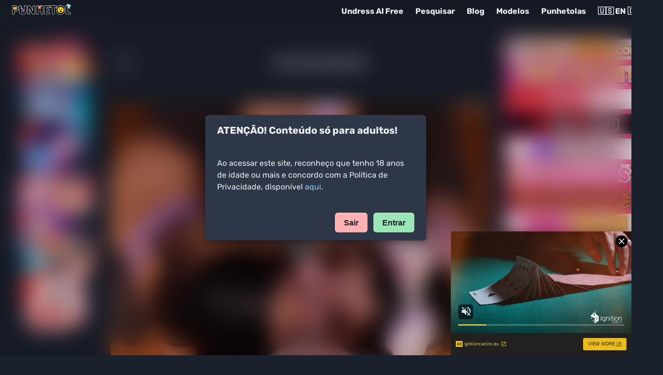

--- FILE ---
content_type: text/html; charset=utf-8
request_url: https://punhetol.com/cara-sortudo
body_size: 15097
content:
<!DOCTYPE html><html lang="en"><head><meta charSet="utf-8"/><link rel="apple-touch-icon" sizes="256x256" href="/assets/favicon-256.png"/><link rel="icon" type="image/png" href="/assets/favicon-256.png"/><link rel="icon" type="image/png" sizes="32x32" href="/assets/favicon-32.png"/><meta name="RATING" content="RTA-5042-1996-1400-1577-RTA"/><meta name="twitter:card" content="summary_large_image"/><meta name="viewport" content="width=device-width, initial-scale=1.0"/><meta name="6a97888e-site-verification" content="9133db238fa7ae3128cf3ed2efa56d36"/><meta name="xhamster-site-verification" content="e30574ee2a3baea372dbc8cebd3c9df8"/><meta name="format-detection" content="telephone=no, date=no, email=no, address=no"/><title>Cara Sortudo 🫠 - Punhetol</title><meta property="og:title" content="Cara Sortudo 🫠 - Punhetol"/><link rel="canonical" href="https://punhetol.com/cara-sortudo"/><meta property="og:description" content="Sortudo dá seu pau para 2 tesudinhas mamarem bem fundo. 🤤"/><meta name="description" content="Sortudo dá seu pau para 2 tesudinhas mamarem bem fundo. 🤤"/><meta property="twitter:image" content="https://punhetol.com/content/images/2024/05/p-8-133.jpg"/><meta name="image" property="og:image" content="https://punhetol.com/content/images/2024/05/p-8-133.jpg"/><meta name="next-head-count" content="17"/><link data-next-font="" rel="preconnect" href="/" crossorigin="anonymous"/><script id="prom-under" data-nscript="beforeInteractive">
          var ad_idzone = "5596166",
          ad_popup_fallback = false,
          ad_popup_force = false,
          ad_chrome_enabled = true,
          ad_new_tab = true,
          ad_frequency_period = 180,
          ad_frequency_count = 1,
          ad_trigger_method = 4,
          ad_trigger_class = "ignore-prom",
          ad_trigger_delay = 0,
          ad_capping_enabled = true; 
        </script><link rel="preload" href="/_next/static/css/5a83db9adc15c195.css" as="style"/><link rel="stylesheet" href="/_next/static/css/5a83db9adc15c195.css" data-n-g=""/><noscript data-n-css=""></noscript><script defer="" nomodule="" src="/_next/static/chunks/polyfills-78c92fac7aa8fdd8.js"></script><script src="https://a.magsrv.com/ad-provider.js" async="" defer="" data-nscript="beforeInteractive"></script><script src="https://a.pemsrv.com/ad-provider.js" async="" defer="" data-nscript="beforeInteractive"></script><script src="/_next/static/chunks/webpack-68ef3eb5f45e66e6.js" defer=""></script><script src="/_next/static/chunks/framework-2c16ac744b6cdea6.js" defer=""></script><script src="/_next/static/chunks/main-cb4281779d2d79ab.js" defer=""></script><script src="/_next/static/chunks/pages/_app-c00754a012b8f578.js" defer=""></script><script src="/_next/static/chunks/36d2f571-e9a8014b04225c43.js" defer=""></script><script src="/_next/static/chunks/657-0a6f2b90075de20d.js" defer=""></script><script src="/_next/static/chunks/421-126ef465397a61b8.js" defer=""></script><script src="/_next/static/chunks/173-f496f0a4681f395e.js" defer=""></script><script src="/_next/static/chunks/pages/%5Bslug%5D-46321306650ca8d6.js" defer=""></script><script src="/_next/static/cQJKY8Qj-aavtRq12S_Qc/_buildManifest.js" defer=""></script><script src="/_next/static/cQJKY8Qj-aavtRq12S_Qc/_ssgManifest.js" defer=""></script></head><body><script id="chakra-script">!(function(){try{var a=function(c){var v="(prefers-color-scheme: dark)",h=window.matchMedia(v).matches?"dark":"light",r=c==="system"?h:c,o=document.documentElement,s=document.body,l="chakra-ui-light",d="chakra-ui-dark",i=r==="dark";return s.classList.add(i?d:l),s.classList.remove(i?l:d),o.style.colorScheme=r,o.dataset.theme=r,r},n=a,m="dark",e="chakra-ui-color-mode",t=localStorage.getItem(e);t?a(t):localStorage.setItem(e,a(m))}catch(a){}})();</script><div id="__next"><style data-emotion="css-global 1k790mb">:host,:root,[data-theme]{--chakra-ring-inset:var(--chakra-empty,/*!*/ /*!*/);--chakra-ring-offset-width:0px;--chakra-ring-offset-color:#fff;--chakra-ring-color:rgba(66, 153, 225, 0.6);--chakra-ring-offset-shadow:0 0 #0000;--chakra-ring-shadow:0 0 #0000;--chakra-space-x-reverse:0;--chakra-space-y-reverse:0;--chakra-colors-transparent:transparent;--chakra-colors-current:currentColor;--chakra-colors-black:#000000;--chakra-colors-white:#FFFFFF;--chakra-colors-whiteAlpha-50:rgba(255, 255, 255, 0.04);--chakra-colors-whiteAlpha-100:rgba(255, 255, 255, 0.06);--chakra-colors-whiteAlpha-200:rgba(255, 255, 255, 0.08);--chakra-colors-whiteAlpha-300:rgba(255, 255, 255, 0.16);--chakra-colors-whiteAlpha-400:rgba(255, 255, 255, 0.24);--chakra-colors-whiteAlpha-500:rgba(255, 255, 255, 0.36);--chakra-colors-whiteAlpha-600:rgba(255, 255, 255, 0.48);--chakra-colors-whiteAlpha-700:rgba(255, 255, 255, 0.64);--chakra-colors-whiteAlpha-800:rgba(255, 255, 255, 0.80);--chakra-colors-whiteAlpha-900:rgba(255, 255, 255, 0.92);--chakra-colors-blackAlpha-50:rgba(0, 0, 0, 0.04);--chakra-colors-blackAlpha-100:rgba(0, 0, 0, 0.06);--chakra-colors-blackAlpha-200:rgba(0, 0, 0, 0.08);--chakra-colors-blackAlpha-300:rgba(0, 0, 0, 0.16);--chakra-colors-blackAlpha-400:rgba(0, 0, 0, 0.24);--chakra-colors-blackAlpha-500:rgba(0, 0, 0, 0.36);--chakra-colors-blackAlpha-600:rgba(0, 0, 0, 0.48);--chakra-colors-blackAlpha-700:rgba(0, 0, 0, 0.64);--chakra-colors-blackAlpha-800:rgba(0, 0, 0, 0.80);--chakra-colors-blackAlpha-900:rgba(0, 0, 0, 0.92);--chakra-colors-gray-50:#F7FAFC;--chakra-colors-gray-100:#EDF2F7;--chakra-colors-gray-200:#E2E8F0;--chakra-colors-gray-300:#CBD5E0;--chakra-colors-gray-400:#A0AEC0;--chakra-colors-gray-500:#718096;--chakra-colors-gray-600:#4A5568;--chakra-colors-gray-700:#2D3748;--chakra-colors-gray-800:#1A202C;--chakra-colors-gray-900:#171923;--chakra-colors-red-50:#FFF5F5;--chakra-colors-red-100:#FED7D7;--chakra-colors-red-200:#FEB2B2;--chakra-colors-red-300:#FC8181;--chakra-colors-red-400:#F56565;--chakra-colors-red-500:#E53E3E;--chakra-colors-red-600:#C53030;--chakra-colors-red-700:#9B2C2C;--chakra-colors-red-800:#822727;--chakra-colors-red-900:#63171B;--chakra-colors-orange-50:#FFFAF0;--chakra-colors-orange-100:#FEEBC8;--chakra-colors-orange-200:#FBD38D;--chakra-colors-orange-300:#F6AD55;--chakra-colors-orange-400:#ED8936;--chakra-colors-orange-500:#DD6B20;--chakra-colors-orange-600:#C05621;--chakra-colors-orange-700:#9C4221;--chakra-colors-orange-800:#7B341E;--chakra-colors-orange-900:#652B19;--chakra-colors-yellow-50:#FFFFF0;--chakra-colors-yellow-100:#FEFCBF;--chakra-colors-yellow-200:#FAF089;--chakra-colors-yellow-300:#F6E05E;--chakra-colors-yellow-400:#ECC94B;--chakra-colors-yellow-500:#D69E2E;--chakra-colors-yellow-600:#B7791F;--chakra-colors-yellow-700:#975A16;--chakra-colors-yellow-800:#744210;--chakra-colors-yellow-900:#5F370E;--chakra-colors-green-50:#F0FFF4;--chakra-colors-green-100:#C6F6D5;--chakra-colors-green-200:#9AE6B4;--chakra-colors-green-300:#68D391;--chakra-colors-green-400:#48BB78;--chakra-colors-green-500:#38A169;--chakra-colors-green-600:#2F855A;--chakra-colors-green-700:#276749;--chakra-colors-green-800:#22543D;--chakra-colors-green-900:#1C4532;--chakra-colors-teal-50:#E6FFFA;--chakra-colors-teal-100:#B2F5EA;--chakra-colors-teal-200:#81E6D9;--chakra-colors-teal-300:#4FD1C5;--chakra-colors-teal-400:#38B2AC;--chakra-colors-teal-500:#319795;--chakra-colors-teal-600:#2C7A7B;--chakra-colors-teal-700:#285E61;--chakra-colors-teal-800:#234E52;--chakra-colors-teal-900:#1D4044;--chakra-colors-blue-50:#ebf8ff;--chakra-colors-blue-100:#bee3f8;--chakra-colors-blue-200:#90cdf4;--chakra-colors-blue-300:#63b3ed;--chakra-colors-blue-400:#4299e1;--chakra-colors-blue-500:#3182ce;--chakra-colors-blue-600:#2b6cb0;--chakra-colors-blue-700:#2c5282;--chakra-colors-blue-800:#2a4365;--chakra-colors-blue-900:#1A365D;--chakra-colors-cyan-50:#EDFDFD;--chakra-colors-cyan-100:#C4F1F9;--chakra-colors-cyan-200:#9DECF9;--chakra-colors-cyan-300:#76E4F7;--chakra-colors-cyan-400:#0BC5EA;--chakra-colors-cyan-500:#00B5D8;--chakra-colors-cyan-600:#00A3C4;--chakra-colors-cyan-700:#0987A0;--chakra-colors-cyan-800:#086F83;--chakra-colors-cyan-900:#065666;--chakra-colors-purple-50:#FAF5FF;--chakra-colors-purple-100:#E9D8FD;--chakra-colors-purple-200:#D6BCFA;--chakra-colors-purple-300:#B794F4;--chakra-colors-purple-400:#9F7AEA;--chakra-colors-purple-500:#805AD5;--chakra-colors-purple-600:#6B46C1;--chakra-colors-purple-700:#553C9A;--chakra-colors-purple-800:#44337A;--chakra-colors-purple-900:#322659;--chakra-colors-pink-50:#FFF5F7;--chakra-colors-pink-100:#FED7E2;--chakra-colors-pink-200:#FBB6CE;--chakra-colors-pink-300:#F687B3;--chakra-colors-pink-400:#ED64A6;--chakra-colors-pink-500:#D53F8C;--chakra-colors-pink-600:#B83280;--chakra-colors-pink-700:#97266D;--chakra-colors-pink-800:#702459;--chakra-colors-pink-900:#521B41;--chakra-colors-linkedin-50:#E8F4F9;--chakra-colors-linkedin-100:#CFEDFB;--chakra-colors-linkedin-200:#9BDAF3;--chakra-colors-linkedin-300:#68C7EC;--chakra-colors-linkedin-400:#34B3E4;--chakra-colors-linkedin-500:#00A0DC;--chakra-colors-linkedin-600:#008CC9;--chakra-colors-linkedin-700:#0077B5;--chakra-colors-linkedin-800:#005E93;--chakra-colors-linkedin-900:#004471;--chakra-colors-facebook-50:#E8F4F9;--chakra-colors-facebook-100:#D9DEE9;--chakra-colors-facebook-200:#B7C2DA;--chakra-colors-facebook-300:#6482C0;--chakra-colors-facebook-400:#4267B2;--chakra-colors-facebook-500:#385898;--chakra-colors-facebook-600:#314E89;--chakra-colors-facebook-700:#29487D;--chakra-colors-facebook-800:#223B67;--chakra-colors-facebook-900:#1E355B;--chakra-colors-messenger-50:#D0E6FF;--chakra-colors-messenger-100:#B9DAFF;--chakra-colors-messenger-200:#A2CDFF;--chakra-colors-messenger-300:#7AB8FF;--chakra-colors-messenger-400:#2E90FF;--chakra-colors-messenger-500:#0078FF;--chakra-colors-messenger-600:#0063D1;--chakra-colors-messenger-700:#0052AC;--chakra-colors-messenger-800:#003C7E;--chakra-colors-messenger-900:#002C5C;--chakra-colors-whatsapp-50:#dffeec;--chakra-colors-whatsapp-100:#b9f5d0;--chakra-colors-whatsapp-200:#90edb3;--chakra-colors-whatsapp-300:#65e495;--chakra-colors-whatsapp-400:#3cdd78;--chakra-colors-whatsapp-500:#22c35e;--chakra-colors-whatsapp-600:#179848;--chakra-colors-whatsapp-700:#0c6c33;--chakra-colors-whatsapp-800:#01421c;--chakra-colors-whatsapp-900:#001803;--chakra-colors-twitter-50:#E5F4FD;--chakra-colors-twitter-100:#C8E9FB;--chakra-colors-twitter-200:#A8DCFA;--chakra-colors-twitter-300:#83CDF7;--chakra-colors-twitter-400:#57BBF5;--chakra-colors-twitter-500:#1DA1F2;--chakra-colors-twitter-600:#1A94DA;--chakra-colors-twitter-700:#1681BF;--chakra-colors-twitter-800:#136B9E;--chakra-colors-twitter-900:#0D4D71;--chakra-colors-telegram-50:#E3F2F9;--chakra-colors-telegram-100:#C5E4F3;--chakra-colors-telegram-200:#A2D4EC;--chakra-colors-telegram-300:#7AC1E4;--chakra-colors-telegram-400:#47A9DA;--chakra-colors-telegram-500:#0088CC;--chakra-colors-telegram-600:#007AB8;--chakra-colors-telegram-700:#006BA1;--chakra-colors-telegram-800:#005885;--chakra-colors-telegram-900:#003F5E;--chakra-borders-none:0;--chakra-borders-1px:1px solid;--chakra-borders-2px:2px solid;--chakra-borders-4px:4px solid;--chakra-borders-8px:8px solid;--chakra-fonts-heading:'Rubik',sans-serif;--chakra-fonts-body:'Rubik',sans-serif;--chakra-fonts-mono:SFMono-Regular,Menlo,Monaco,Consolas,"Liberation Mono","Courier New",monospace;--chakra-fontSizes-3xs:0.45rem;--chakra-fontSizes-2xs:0.625rem;--chakra-fontSizes-xs:0.75rem;--chakra-fontSizes-sm:0.875rem;--chakra-fontSizes-md:1rem;--chakra-fontSizes-lg:1.125rem;--chakra-fontSizes-xl:1.25rem;--chakra-fontSizes-2xl:1.5rem;--chakra-fontSizes-3xl:1.875rem;--chakra-fontSizes-4xl:2.25rem;--chakra-fontSizes-5xl:3rem;--chakra-fontSizes-6xl:3.75rem;--chakra-fontSizes-7xl:4.5rem;--chakra-fontSizes-8xl:6rem;--chakra-fontSizes-9xl:8rem;--chakra-fontWeights-hairline:100;--chakra-fontWeights-thin:200;--chakra-fontWeights-light:300;--chakra-fontWeights-normal:400;--chakra-fontWeights-medium:500;--chakra-fontWeights-semibold:600;--chakra-fontWeights-bold:700;--chakra-fontWeights-extrabold:800;--chakra-fontWeights-black:900;--chakra-letterSpacings-tighter:-0.05em;--chakra-letterSpacings-tight:-0.025em;--chakra-letterSpacings-normal:0;--chakra-letterSpacings-wide:0.025em;--chakra-letterSpacings-wider:0.05em;--chakra-letterSpacings-widest:0.1em;--chakra-lineHeights-3:.75rem;--chakra-lineHeights-4:1rem;--chakra-lineHeights-5:1.25rem;--chakra-lineHeights-6:1.5rem;--chakra-lineHeights-7:1.75rem;--chakra-lineHeights-8:2rem;--chakra-lineHeights-9:2.25rem;--chakra-lineHeights-10:2.5rem;--chakra-lineHeights-normal:normal;--chakra-lineHeights-none:1;--chakra-lineHeights-shorter:1.25;--chakra-lineHeights-short:1.375;--chakra-lineHeights-base:1.5;--chakra-lineHeights-tall:1.625;--chakra-lineHeights-taller:2;--chakra-radii-none:0;--chakra-radii-sm:0.125rem;--chakra-radii-base:0.25rem;--chakra-radii-md:0.375rem;--chakra-radii-lg:0.5rem;--chakra-radii-xl:0.75rem;--chakra-radii-2xl:1rem;--chakra-radii-3xl:1.5rem;--chakra-radii-full:9999px;--chakra-space-1:0.25rem;--chakra-space-2:0.5rem;--chakra-space-3:0.75rem;--chakra-space-4:1rem;--chakra-space-5:1.25rem;--chakra-space-6:1.5rem;--chakra-space-7:1.75rem;--chakra-space-8:2rem;--chakra-space-9:2.25rem;--chakra-space-10:2.5rem;--chakra-space-12:3rem;--chakra-space-14:3.5rem;--chakra-space-16:4rem;--chakra-space-20:5rem;--chakra-space-24:6rem;--chakra-space-28:7rem;--chakra-space-32:8rem;--chakra-space-36:9rem;--chakra-space-40:10rem;--chakra-space-44:11rem;--chakra-space-48:12rem;--chakra-space-52:13rem;--chakra-space-56:14rem;--chakra-space-60:15rem;--chakra-space-64:16rem;--chakra-space-72:18rem;--chakra-space-80:20rem;--chakra-space-96:24rem;--chakra-space-px:1px;--chakra-space-0-5:0.125rem;--chakra-space-1-5:0.375rem;--chakra-space-2-5:0.625rem;--chakra-space-3-5:0.875rem;--chakra-shadows-xs:0 0 0 1px rgba(0, 0, 0, 0.05);--chakra-shadows-sm:0 1px 2px 0 rgba(0, 0, 0, 0.05);--chakra-shadows-base:0 1px 3px 0 rgba(0, 0, 0, 0.1),0 1px 2px 0 rgba(0, 0, 0, 0.06);--chakra-shadows-md:0 4px 6px -1px rgba(0, 0, 0, 0.1),0 2px 4px -1px rgba(0, 0, 0, 0.06);--chakra-shadows-lg:0 10px 15px -3px rgba(0, 0, 0, 0.1),0 4px 6px -2px rgba(0, 0, 0, 0.05);--chakra-shadows-xl:0 20px 25px -5px rgba(0, 0, 0, 0.1),0 10px 10px -5px rgba(0, 0, 0, 0.04);--chakra-shadows-2xl:0 25px 50px -12px rgba(0, 0, 0, 0.25);--chakra-shadows-outline:0 0 0 3px rgba(66, 153, 225, 0.6);--chakra-shadows-inner:inset 0 2px 4px 0 rgba(0,0,0,0.06);--chakra-shadows-none:none;--chakra-shadows-dark-lg:rgba(0, 0, 0, 0.1) 0px 0px 0px 1px,rgba(0, 0, 0, 0.2) 0px 5px 10px,rgba(0, 0, 0, 0.4) 0px 15px 40px;--chakra-sizes-1:0.25rem;--chakra-sizes-2:0.5rem;--chakra-sizes-3:0.75rem;--chakra-sizes-4:1rem;--chakra-sizes-5:1.25rem;--chakra-sizes-6:1.5rem;--chakra-sizes-7:1.75rem;--chakra-sizes-8:2rem;--chakra-sizes-9:2.25rem;--chakra-sizes-10:2.5rem;--chakra-sizes-12:3rem;--chakra-sizes-14:3.5rem;--chakra-sizes-16:4rem;--chakra-sizes-20:5rem;--chakra-sizes-24:6rem;--chakra-sizes-28:7rem;--chakra-sizes-32:8rem;--chakra-sizes-36:9rem;--chakra-sizes-40:10rem;--chakra-sizes-44:11rem;--chakra-sizes-48:12rem;--chakra-sizes-52:13rem;--chakra-sizes-56:14rem;--chakra-sizes-60:15rem;--chakra-sizes-64:16rem;--chakra-sizes-72:18rem;--chakra-sizes-80:20rem;--chakra-sizes-96:24rem;--chakra-sizes-px:1px;--chakra-sizes-0-5:0.125rem;--chakra-sizes-1-5:0.375rem;--chakra-sizes-2-5:0.625rem;--chakra-sizes-3-5:0.875rem;--chakra-sizes-max:max-content;--chakra-sizes-min:min-content;--chakra-sizes-full:100%;--chakra-sizes-3xs:14rem;--chakra-sizes-2xs:16rem;--chakra-sizes-xs:20rem;--chakra-sizes-sm:24rem;--chakra-sizes-md:28rem;--chakra-sizes-lg:32rem;--chakra-sizes-xl:36rem;--chakra-sizes-2xl:42rem;--chakra-sizes-3xl:48rem;--chakra-sizes-4xl:56rem;--chakra-sizes-5xl:64rem;--chakra-sizes-6xl:72rem;--chakra-sizes-7xl:80rem;--chakra-sizes-8xl:90rem;--chakra-sizes-prose:60ch;--chakra-sizes-container-sm:640px;--chakra-sizes-container-md:768px;--chakra-sizes-container-lg:1024px;--chakra-sizes-container-xl:1280px;--chakra-zIndices-hide:-1;--chakra-zIndices-auto:auto;--chakra-zIndices-base:0;--chakra-zIndices-docked:10;--chakra-zIndices-dropdown:1000;--chakra-zIndices-sticky:1100;--chakra-zIndices-banner:1200;--chakra-zIndices-overlay:1300;--chakra-zIndices-modal:1400;--chakra-zIndices-popover:1500;--chakra-zIndices-skipLink:1600;--chakra-zIndices-toast:1700;--chakra-zIndices-tooltip:1800;--chakra-transition-property-common:background-color,border-color,color,fill,stroke,opacity,box-shadow,transform;--chakra-transition-property-colors:background-color,border-color,color,fill,stroke;--chakra-transition-property-dimensions:width,height;--chakra-transition-property-position:left,right,top,bottom;--chakra-transition-property-background:background-color,background-image,background-position;--chakra-transition-easing-ease-in:cubic-bezier(0.4, 0, 1, 1);--chakra-transition-easing-ease-out:cubic-bezier(0, 0, 0.2, 1);--chakra-transition-easing-ease-in-out:cubic-bezier(0.4, 0, 0.2, 1);--chakra-transition-duration-ultra-fast:50ms;--chakra-transition-duration-faster:100ms;--chakra-transition-duration-fast:150ms;--chakra-transition-duration-normal:200ms;--chakra-transition-duration-slow:300ms;--chakra-transition-duration-slower:400ms;--chakra-transition-duration-ultra-slow:500ms;--chakra-blur-none:0;--chakra-blur-sm:4px;--chakra-blur-base:8px;--chakra-blur-md:12px;--chakra-blur-lg:16px;--chakra-blur-xl:24px;--chakra-blur-2xl:40px;--chakra-blur-3xl:64px;--chakra-breakpoints-base:0em;--chakra-breakpoints-sm:30em;--chakra-breakpoints-md:48em;--chakra-breakpoints-lg:62em;--chakra-breakpoints-xl:80em;--chakra-breakpoints-2xl:96em;}.chakra-ui-light :host:not([data-theme]),.chakra-ui-light :root:not([data-theme]),.chakra-ui-light [data-theme]:not([data-theme]),[data-theme=light] :host:not([data-theme]),[data-theme=light] :root:not([data-theme]),[data-theme=light] [data-theme]:not([data-theme]),:host[data-theme=light],:root[data-theme=light],[data-theme][data-theme=light]{--chakra-colors-chakra-body-text:var(--chakra-colors-gray-800);--chakra-colors-chakra-body-bg:var(--chakra-colors-white);--chakra-colors-chakra-border-color:var(--chakra-colors-gray-200);--chakra-colors-chakra-inverse-text:var(--chakra-colors-white);--chakra-colors-chakra-subtle-bg:var(--chakra-colors-gray-100);--chakra-colors-chakra-subtle-text:var(--chakra-colors-gray-600);--chakra-colors-chakra-placeholder-color:var(--chakra-colors-gray-500);}.chakra-ui-dark :host:not([data-theme]),.chakra-ui-dark :root:not([data-theme]),.chakra-ui-dark [data-theme]:not([data-theme]),[data-theme=dark] :host:not([data-theme]),[data-theme=dark] :root:not([data-theme]),[data-theme=dark] [data-theme]:not([data-theme]),:host[data-theme=dark],:root[data-theme=dark],[data-theme][data-theme=dark]{--chakra-colors-chakra-body-text:var(--chakra-colors-whiteAlpha-900);--chakra-colors-chakra-body-bg:var(--chakra-colors-gray-800);--chakra-colors-chakra-border-color:var(--chakra-colors-whiteAlpha-300);--chakra-colors-chakra-inverse-text:var(--chakra-colors-gray-800);--chakra-colors-chakra-subtle-bg:var(--chakra-colors-gray-700);--chakra-colors-chakra-subtle-text:var(--chakra-colors-gray-400);--chakra-colors-chakra-placeholder-color:var(--chakra-colors-whiteAlpha-400);}</style><style data-emotion="css-global fubdgu">html{line-height:1.5;-webkit-text-size-adjust:100%;font-family:system-ui,sans-serif;-webkit-font-smoothing:antialiased;text-rendering:optimizeLegibility;-moz-osx-font-smoothing:grayscale;touch-action:manipulation;}body{position:relative;min-height:100%;margin:0;font-feature-settings:"kern";}:where(*, *::before, *::after){border-width:0;border-style:solid;box-sizing:border-box;word-wrap:break-word;}main{display:block;}hr{border-top-width:1px;box-sizing:content-box;height:0;overflow:visible;}:where(pre, code, kbd,samp){font-family:SFMono-Regular,Menlo,Monaco,Consolas,monospace;font-size:1em;}a{background-color:transparent;color:inherit;-webkit-text-decoration:inherit;text-decoration:inherit;}abbr[title]{border-bottom:none;-webkit-text-decoration:underline;text-decoration:underline;-webkit-text-decoration:underline dotted;-webkit-text-decoration:underline dotted;text-decoration:underline dotted;}:where(b, strong){font-weight:bold;}small{font-size:80%;}:where(sub,sup){font-size:75%;line-height:0;position:relative;vertical-align:baseline;}sub{bottom:-0.25em;}sup{top:-0.5em;}img{border-style:none;}:where(button, input, optgroup, select, textarea){font-family:inherit;font-size:100%;line-height:1.15;margin:0;}:where(button, input){overflow:visible;}:where(button, select){text-transform:none;}:where(
          button::-moz-focus-inner,
          [type="button"]::-moz-focus-inner,
          [type="reset"]::-moz-focus-inner,
          [type="submit"]::-moz-focus-inner
        ){border-style:none;padding:0;}fieldset{padding:0.35em 0.75em 0.625em;}legend{box-sizing:border-box;color:inherit;display:table;max-width:100%;padding:0;white-space:normal;}progress{vertical-align:baseline;}textarea{overflow:auto;}:where([type="checkbox"], [type="radio"]){box-sizing:border-box;padding:0;}input[type="number"]::-webkit-inner-spin-button,input[type="number"]::-webkit-outer-spin-button{-webkit-appearance:none!important;}input[type="number"]{-moz-appearance:textfield;}input[type="search"]{-webkit-appearance:textfield;outline-offset:-2px;}input[type="search"]::-webkit-search-decoration{-webkit-appearance:none!important;}::-webkit-file-upload-button{-webkit-appearance:button;font:inherit;}details{display:block;}summary{display:-webkit-box;display:-webkit-list-item;display:-ms-list-itembox;display:list-item;}template{display:none;}[hidden]{display:none!important;}:where(
          blockquote,
          dl,
          dd,
          h1,
          h2,
          h3,
          h4,
          h5,
          h6,
          hr,
          figure,
          p,
          pre
        ){margin:0;}button{background:transparent;padding:0;}fieldset{margin:0;padding:0;}:where(ol, ul){margin:0;padding:0;}textarea{resize:vertical;}:where(button, [role="button"]){cursor:pointer;}button::-moz-focus-inner{border:0!important;}table{border-collapse:collapse;}:where(h1, h2, h3, h4, h5, h6){font-size:inherit;font-weight:inherit;}:where(button, input, optgroup, select, textarea){padding:0;line-height:inherit;color:inherit;}:where(img, svg, video, canvas, audio, iframe, embed, object){display:block;}:where(img, video){max-width:100%;height:auto;}[data-js-focus-visible] :focus:not([data-focus-visible-added]):not(
          [data-focus-visible-disabled]
        ){outline:none;box-shadow:none;}select::-ms-expand{display:none;}:root,:host{--chakra-vh:100vh;}@supports (height: -webkit-fill-available){:root,:host{--chakra-vh:-webkit-fill-available;}}@supports (height: -moz-fill-available){:root,:host{--chakra-vh:-moz-fill-available;}}@supports (height: 100dvh){:root,:host{--chakra-vh:100dvh;}}</style><style data-emotion="css-global 1cgn62j">body{font-family:var(--chakra-fonts-body);color:var(--chakra-colors-chakra-body-text);background:var(--chakra-colors-chakra-body-bg);transition-property:background-color;transition-duration:var(--chakra-transition-duration-normal);line-height:var(--chakra-lineHeights-base);}*::-webkit-input-placeholder{color:var(--chakra-colors-chakra-placeholder-color);}*::-moz-placeholder{color:var(--chakra-colors-chakra-placeholder-color);}*:-ms-input-placeholder{color:var(--chakra-colors-chakra-placeholder-color);}*::placeholder{color:var(--chakra-colors-chakra-placeholder-color);}*,*::before,::after{border-color:var(--chakra-colors-chakra-border-color);}</style><style data-emotion="css b95f0i">.css-b95f0i{display:-webkit-box;display:-webkit-flex;display:-ms-flexbox;display:flex;-webkit-flex-direction:column;-ms-flex-direction:column;flex-direction:column;-webkit-flex:1;-ms-flex:1;flex:1;}</style><div class="css-b95f0i"><section class="css-0"><style data-emotion="css 1ix985j">.css-1ix985j{border-bottom-width:1px;background:bg.surface;position:relative;z-index:var(--chakra-zIndices-tooltip);}</style><div class="css-1ix985j"><style data-emotion="css 1f2plcw">.css-1f2plcw{width:100%;-webkit-margin-start:auto;margin-inline-start:auto;-webkit-margin-end:auto;margin-inline-end:auto;padding-top:var(--chakra-space-2);padding-bottom:var(--chakra-space-2);-webkit-padding-start:var(--chakra-space-3);padding-inline-start:var(--chakra-space-3);-webkit-padding-end:var(--chakra-space-3);padding-inline-end:var(--chakra-space-3);max-width:var(--chakra-sizes-8xl);}@media screen and (min-width: 30em){.css-1f2plcw{-webkit-padding-start:var(--chakra-space-6);padding-inline-start:var(--chakra-space-6);-webkit-padding-end:var(--chakra-space-6);padding-inline-end:var(--chakra-space-6);}}</style><div class="chakra-container css-1f2plcw"><style data-emotion="css 1y3f6ad">.css-1y3f6ad{display:-webkit-box;display:-webkit-flex;display:-ms-flexbox;display:flex;-webkit-align-items:center;-webkit-box-align:center;-ms-flex-align:center;align-items:center;-webkit-box-pack:justify;-webkit-justify-content:space-between;justify-content:space-between;-webkit-flex-direction:row;-ms-flex-direction:row;flex-direction:row;gap:0.5rem;}</style><div class="chakra-stack css-1y3f6ad"><style data-emotion="css spn4bz">.css-spn4bz{transition-property:var(--chakra-transition-property-common);transition-duration:var(--chakra-transition-duration-fast);transition-timing-function:var(--chakra-transition-easing-ease-out);cursor:pointer;-webkit-text-decoration:none;text-decoration:none;outline:2px solid transparent;outline-offset:2px;color:inherit;}.css-spn4bz:hover,.css-spn4bz[data-hover]{-webkit-text-decoration:underline;text-decoration:underline;}.css-spn4bz:focus-visible,.css-spn4bz[data-focus-visible]{box-shadow:var(--chakra-shadows-outline);}</style><a class="chakra-link css-spn4bz" href="/"><style data-emotion="css 1ondsy1">.css-1ondsy1{width:120px;height:auto;}</style><img src="/assets/logo.png" class="chakra-image css-1ondsy1"/></a><style data-emotion="css 1hohgv6">.css-1hohgv6{display:-webkit-box;display:-webkit-flex;display:-ms-flexbox;display:flex;-webkit-align-items:center;-webkit-box-align:center;-ms-flex-align:center;align-items:center;-webkit-flex-direction:row;-ms-flex-direction:row;flex-direction:row;gap:0px;}</style><div class="chakra-stack css-1hohgv6"><style data-emotion="css 10wuj0v">.css-10wuj0v{display:-webkit-inline-box;display:-webkit-inline-flex;display:-ms-inline-flexbox;display:inline-flex;}.css-10wuj0v>*:not(style)~*:not(style){-webkit-margin-start:var(--chakra-space-2);margin-inline-start:var(--chakra-space-2);}@media screen and (min-width: 30em){.css-10wuj0v>*:not(style)~*:not(style){-webkit-margin-start:var(--chakra-space-4);margin-inline-start:var(--chakra-space-4);}}</style><div role="group" class="chakra-button__group css-10wuj0v" data-orientation="horizontal"><style data-emotion="css 1jiqbwq">.css-1jiqbwq{transition-property:var(--chakra-transition-property-common);transition-duration:var(--chakra-transition-duration-fast);transition-timing-function:var(--chakra-transition-easing-ease-out);cursor:pointer;outline:2px solid transparent;outline-offset:2px;color:inherit;-webkit-text-decoration:inherit;text-decoration:inherit;font-weight:var(--chakra-fontWeights-bold);}.css-1jiqbwq:hover,.css-1jiqbwq[data-hover]{-webkit-text-decoration:underline;text-decoration:underline;}.css-1jiqbwq:focus-visible,.css-1jiqbwq[data-focus-visible]{box-shadow:var(--chakra-shadows-outline);}</style><a class="chakra-link ignore-prom css-1jiqbwq" href="https://pornflair.com">🇺🇸 EN 🇬🇧</a><style data-emotion="css 1y0g88">.css-1y0g88{-webkit-appearance:none;-moz-appearance:none;-ms-appearance:none;appearance:none;-webkit-align-items:center;-webkit-box-align:center;-ms-flex-align:center;align-items:center;-webkit-box-pack:center;-ms-flex-pack:center;-webkit-justify-content:center;justify-content:center;-webkit-user-select:none;-moz-user-select:none;-ms-user-select:none;user-select:none;position:relative;white-space:nowrap;vertical-align:middle;outline:2px solid transparent;outline-offset:2px;line-height:inherit;border-radius:var(--chakra-radii-md);font-weight:var(--chakra-fontWeights-semibold);transition-property:var(--chakra-transition-property-common);transition-duration:var(--chakra-transition-duration-normal);height:var(--chakra-sizes-6);min-width:var(--chakra-sizes-6);font-size:var(--chakra-fontSizes-xs);-webkit-padding-start:var(--chakra-space-2);padding-inline-start:var(--chakra-space-2);-webkit-padding-end:var(--chakra-space-2);padding-inline-end:var(--chakra-space-2);background:none;color:inherit;margin:0px;padding:0px;display:-webkit-inline-box;display:-webkit-inline-flex;display:-ms-inline-flexbox;display:inline-flex;}.css-1y0g88:focus-visible,.css-1y0g88[data-focus-visible]{box-shadow:var(--chakra-shadows-outline);}.css-1y0g88:disabled,.css-1y0g88[disabled],.css-1y0g88[aria-disabled=true],.css-1y0g88[data-disabled]{opacity:0.4;cursor:not-allowed;box-shadow:var(--chakra-shadows-none);}.css-1y0g88:hover:disabled,.css-1y0g88[data-hover]:disabled,.css-1y0g88:hover[disabled],.css-1y0g88[data-hover][disabled],.css-1y0g88:hover[aria-disabled=true],.css-1y0g88[data-hover][aria-disabled=true],.css-1y0g88:hover[data-disabled],.css-1y0g88[data-hover][data-disabled]{background:initial;}.css-1y0g88:focus,.css-1y0g88[data-focus]{z-index:1;}</style><button type="button" class="chakra-button css-1y0g88" aria-label="Open Menu"><style data-emotion="css 16qstvs">.css-16qstvs{color:fg.muted;display:block;width:1.5rem;height:1.5rem;position:relative;pointer-events:none;}</style><span class="group css-16qstvs" aria-hidden="true"><style data-emotion="css 5zowdn">.css-5zowdn{display:block;position:absolute;width:1.25rem;height:0.125rem;border-radius:var(--chakra-radii-full);background:currentcolor;-webkit-margin-start:auto;margin-inline-start:auto;-webkit-margin-end:auto;margin-inline-end:auto;left:0.125rem;-webkit-transition:all 0.12s;transition:all 0.12s;top:0.4375rem;}[role=group]:active .css-5zowdn,[role=group][data-active] .css-5zowdn,[data-group]:active .css-5zowdn,[data-group][data-active] .css-5zowdn,.group:active .css-5zowdn,.group[data-active] .css-5zowdn{top:0.6875rem;-webkit-transform:rotate(45deg);-moz-transform:rotate(45deg);-ms-transform:rotate(45deg);transform:rotate(45deg);}</style><span class="css-5zowdn"></span><style data-emotion="css 10q0jeo">.css-10q0jeo{display:block;position:absolute;width:1.25rem;height:0.125rem;border-radius:var(--chakra-radii-full);background:currentcolor;-webkit-margin-start:auto;margin-inline-start:auto;-webkit-margin-end:auto;margin-inline-end:auto;left:0.125rem;-webkit-transition:all 0.12s;transition:all 0.12s;bottom:0.4375rem;}[role=group]:active .css-10q0jeo,[role=group][data-active] .css-10q0jeo,[data-group]:active .css-10q0jeo,[data-group][data-active] .css-10q0jeo,.group:active .css-10q0jeo,.group[data-active] .css-10q0jeo{bottom:0.6875rem;-webkit-transform:rotate(-45deg);-moz-transform:rotate(-45deg);-ms-transform:rotate(-45deg);transform:rotate(-45deg);}</style><span class="css-10q0jeo"></span></span></button></div></div></div></div></div></section><style data-emotion="css ouvmn3">.css-ouvmn3{width:100%;-webkit-margin-start:auto;margin-inline-start:auto;-webkit-margin-end:auto;margin-inline-end:auto;-webkit-padding-start:var(--chakra-space-2);padding-inline-start:var(--chakra-space-2);-webkit-padding-end:var(--chakra-space-2);padding-inline-end:var(--chakra-space-2);padding-top:var(--chakra-space-8);padding-bottom:var(--chakra-space-8);-webkit-flex:1;-ms-flex:1;flex:1;max-width:var(--chakra-sizes-8xl);}@media screen and (min-width: 48em){.css-ouvmn3{-webkit-padding-start:var(--chakra-space-8);padding-inline-start:var(--chakra-space-8);-webkit-padding-end:var(--chakra-space-8);padding-inline-end:var(--chakra-space-8);}}</style><div class="chakra-container css-ouvmn3"><style data-emotion="css 18lm7vv">.css-18lm7vv{display:-webkit-box;display:-webkit-flex;display:-ms-flexbox;display:flex;-webkit-box-pack:center;-ms-flex-pack:center;-webkit-justify-content:center;justify-content:center;-webkit-flex-direction:column;-ms-flex-direction:column;flex-direction:column;gap:var(--chakra-space-4);}@media screen and (min-width: 62em){.css-18lm7vv{gap:var(--chakra-space-8);}}@media screen and (min-width: 80em){.css-18lm7vv{-webkit-flex-direction:row;-ms-flex-direction:row;flex-direction:row;}}</style><div class="chakra-stack css-18lm7vv"><style data-emotion="css tk8loo">.css-tk8loo{height:var(--chakra-sizes-full);position:-webkit-sticky;position:sticky;top:10px;display:none;}@media screen and (min-width: 80em){.css-tk8loo{display:block;}}</style><div class="css-tk8loo"><div class="css-0"><ins class="eas6a97888e2" data-zoneid="5596182"></ins></div></div><style data-emotion="css 17itras">.css-17itras{display:-webkit-box;display:-webkit-flex;display:-ms-flexbox;display:flex;-webkit-align-items:center;-webkit-box-align:center;-ms-flex-align:center;align-items:center;-webkit-box-pack:center;-ms-flex-pack:center;-webkit-justify-content:center;justify-content:center;-webkit-flex-direction:row;-ms-flex-direction:row;flex-direction:row;gap:var(--chakra-space-1);-webkit-align-content:center;-ms-flex-line-pack:center;align-content:center;margin-top:var(--chakra-space-4);}@media screen and (min-width: 80em){.css-17itras{display:none;}}</style><div class="chakra-stack css-17itras"><style data-emotion="css 156nllf">.css-156nllf{display:none;}@media screen and (min-width: 48em){.css-156nllf{display:block;}}@media screen and (min-width: 80em){.css-156nllf{display:none;}}</style><div class="css-156nllf"><ins class="eas6a97888e2" data-zoneid="5596178"></ins></div><style data-emotion="css bod9m2">.css-bod9m2{display:block;}@media screen and (min-width: 80em){.css-bod9m2{display:none;}}</style><div class="css-bod9m2"><ins class="eas6a97888e2" data-zoneid="5596178"></ins></div></div><style data-emotion="css 1nlrkd1">.css-1nlrkd1{display:-webkit-box;display:-webkit-flex;display:-ms-flexbox;display:flex;-webkit-flex-direction:column;-ms-flex-direction:column;flex-direction:column;width:var(--chakra-sizes-full);}</style><div class="css-1nlrkd1"><style data-emotion="css 1cdq2y7">.css-1cdq2y7{list-style-type:none;gap:var(--chakra-space-4);display:-webkit-box;display:-webkit-flex;display:-ms-flexbox;display:flex;width:var(--chakra-sizes-full);-webkit-box-pack:justify;-webkit-justify-content:space-between;justify-content:space-between;-webkit-align-items:center;-webkit-box-align:center;-ms-flex-align:center;align-items:center;}</style><ul role="list" class="css-1cdq2y7"><li class="css-0"><a rel="prev" class="chakra-link css-spn4bz" href="terry-nova-mamacal-da-chequia"><style data-emotion="css 4m77hu">.css-4m77hu{display:-webkit-inline-box;display:-webkit-inline-flex;display:-ms-inline-flexbox;display:inline-flex;-webkit-appearance:none;-moz-appearance:none;-ms-appearance:none;appearance:none;-webkit-align-items:center;-webkit-box-align:center;-ms-flex-align:center;align-items:center;-webkit-box-pack:center;-ms-flex-pack:center;-webkit-justify-content:center;justify-content:center;-webkit-user-select:none;-moz-user-select:none;-ms-user-select:none;user-select:none;position:relative;white-space:nowrap;vertical-align:middle;outline:2px solid transparent;outline-offset:2px;line-height:1.2;border-radius:var(--chakra-radii-md);font-weight:var(--chakra-fontWeights-semibold);transition-property:var(--chakra-transition-property-common);transition-duration:var(--chakra-transition-duration-normal);height:var(--chakra-sizes-10);min-width:var(--chakra-sizes-10);-webkit-padding-start:var(--chakra-space-4);padding-inline-start:var(--chakra-space-4);-webkit-padding-end:var(--chakra-space-4);padding-inline-end:var(--chakra-space-4);border-color:var(--chakra-colors-whiteAlpha-300);padding:var(--chakra-space-1);background-color:inherit;font-size:24px;border:var(--chakra-borders-1px);color:inherit;}.css-4m77hu:focus-visible,.css-4m77hu[data-focus-visible]{box-shadow:var(--chakra-shadows-outline);}.css-4m77hu:disabled,.css-4m77hu[disabled],.css-4m77hu[aria-disabled=true],.css-4m77hu[data-disabled]{opacity:0.4;cursor:not-allowed;box-shadow:var(--chakra-shadows-none);}.css-4m77hu:hover,.css-4m77hu[data-hover]{background:var(--chakra-colors-whiteAlpha-200);}.css-4m77hu:hover:disabled,.css-4m77hu[data-hover]:disabled,.css-4m77hu:hover[disabled],.css-4m77hu[data-hover][disabled],.css-4m77hu:hover[aria-disabled=true],.css-4m77hu[data-hover][aria-disabled=true],.css-4m77hu:hover[data-disabled],.css-4m77hu[data-hover][data-disabled]{background:initial;}.chakra-button__group[data-attached][data-orientation=horizontal]>.css-4m77hu:not(:last-of-type){-webkit-margin-end:-1px;margin-inline-end:-1px;}.chakra-button__group[data-attached][data-orientation=vertical]>.css-4m77hu:not(:last-of-type){margin-bottom:-1px;}.css-4m77hu:active,.css-4m77hu[data-active]{background:var(--chakra-colors-whiteAlpha-300);}</style><button type="button" class="chakra-button css-4m77hu" aria-label="Terry Nova - Mamaçal da Chéquia 🇨🇿"><svg stroke="currentColor" fill="none" stroke-width="2" viewBox="0 0 24 24" stroke-linecap="round" stroke-linejoin="round" aria-hidden="true" focusable="false" height="1em" width="1em" xmlns="http://www.w3.org/2000/svg"><line x1="19" y1="12" x2="5" y2="12"></line><polyline points="12 19 5 12 12 5"></polyline></svg></button></a></li><style data-emotion="css srjk1z">.css-srjk1z{display:-webkit-box;display:-webkit-flex;display:-ms-flexbox;display:flex;-webkit-align-items:center;-webkit-box-align:center;-ms-flex-align:center;align-items:center;-webkit-box-pack:center;-ms-flex-pack:center;-webkit-justify-content:center;justify-content:center;}</style><div class="css-srjk1z"><style data-emotion="css 12ljmza">.css-12ljmza{font-size:large;text-align:center;}@media screen and (min-width: 48em){.css-12ljmza{font-size:x-large;}}</style><h1 class="chakra-text css-12ljmza">Cara Sortudo 🫠</h1></div><li class="css-0"><a rel="next" class="chakra-link css-spn4bz" href="cara-sortudo"><button type="button" class="chakra-button css-4m77hu" aria-label="Cara Sortudo 🫠"><svg stroke="currentColor" fill="none" stroke-width="2" viewBox="0 0 24 24" stroke-linecap="round" stroke-linejoin="round" aria-hidden="true" focusable="false" height="1em" width="1em" xmlns="http://www.w3.org/2000/svg"><line x1="5" y1="12" x2="19" y2="12"></line><polyline points="12 5 19 12 12 19"></polyline></svg></button></a></li></ul><div class="css-0"><style data-emotion="css 3jdlqf">.css-3jdlqf{margin-top:var(--chakra-space-4);}@media screen and (min-width: 48em){.css-3jdlqf{margin-top:var(--chakra-space-8);}}</style><div class="css-3jdlqf"><video style="background:transparent;max-height:80vh;height:100%;width:100%;object-fit:contain"><source src="https://punhetol.com/content/media/2024/05/p-8-133.mp4" data-fluid-hd="true" title="Cara Sortudo 🫠" type="video/mp4"/></video></div></div><p></p><style data-emotion="css 179iwip">.css-179iwip{margin-top:var(--chakra-space-12);font-size:var(--chakra-fontSizes-md);}@media screen and (min-width: 30em){.css-179iwip{font-size:var(--chakra-fontSizes-lg);}}@media screen and (min-width: 62em){.css-179iwip{font-size:var(--chakra-fontSizes-xl);}}</style><p class="chakra-text css-179iwip">Sortudo dá seu pau para 2 tesudinhas mamarem bem fundo. 🤤</p></div><style data-emotion="css 1ebdhx1">.css-1ebdhx1{display:none;min-width:var(--chakra-sizes-72);height:var(--chakra-sizes-full);position:-webkit-sticky;position:sticky;top:10px;}@media screen and (min-width: 80em){.css-1ebdhx1{display:block;}}</style><div class="css-1ebdhx1"><style data-emotion="css 1yzd7y5">.css-1yzd7y5{display:grid;grid-gap:3px;grid-template-columns:1fr;border:3px solid #FF1A75;background-color:#FF1A75;}</style><div class="css-1yzd7y5"><a target="_blank" rel="noopener" class="chakra-link ignore-prom css-spn4bz" href="https://amateurporn.me/"><img alt="ThePornDude" loading="lazy" width="280" height="40" decoding="async" data-nimg="1" style="color:transparent;width:100%;height:auto" sizes="100vw" srcSet="/_next/image?url=%2Fassets%2Fbanners%2Fporndude-280x40.jpg&amp;w=640&amp;q=75 640w, /_next/image?url=%2Fassets%2Fbanners%2Fporndude-280x40.jpg&amp;w=750&amp;q=75 750w, /_next/image?url=%2Fassets%2Fbanners%2Fporndude-280x40.jpg&amp;w=828&amp;q=75 828w, /_next/image?url=%2Fassets%2Fbanners%2Fporndude-280x40.jpg&amp;w=1080&amp;q=75 1080w, /_next/image?url=%2Fassets%2Fbanners%2Fporndude-280x40.jpg&amp;w=1200&amp;q=75 1200w, /_next/image?url=%2Fassets%2Fbanners%2Fporndude-280x40.jpg&amp;w=1920&amp;q=75 1920w, /_next/image?url=%2Fassets%2Fbanners%2Fporndude-280x40.jpg&amp;w=2048&amp;q=75 2048w, /_next/image?url=%2Fassets%2Fbanners%2Fporndude-280x40.jpg&amp;w=3840&amp;q=75 3840w" src="/_next/image?url=%2Fassets%2Fbanners%2Fporndude-280x40.jpg&amp;w=3840&amp;q=75"/></a><a target="_blank" rel="noopener" class="chakra-link ignore-prom css-spn4bz" href="https://amateurporn.me/"><img alt="Caiu na net" loading="lazy" width="280" height="40" decoding="async" data-nimg="1" style="color:transparent;width:100%;height:auto" sizes="100vw" srcSet="/_next/image?url=%2Fassets%2Fbanners%2Fcaiu-na-net-280x40.jpg&amp;w=640&amp;q=75 640w, /_next/image?url=%2Fassets%2Fbanners%2Fcaiu-na-net-280x40.jpg&amp;w=750&amp;q=75 750w, /_next/image?url=%2Fassets%2Fbanners%2Fcaiu-na-net-280x40.jpg&amp;w=828&amp;q=75 828w, /_next/image?url=%2Fassets%2Fbanners%2Fcaiu-na-net-280x40.jpg&amp;w=1080&amp;q=75 1080w, /_next/image?url=%2Fassets%2Fbanners%2Fcaiu-na-net-280x40.jpg&amp;w=1200&amp;q=75 1200w, /_next/image?url=%2Fassets%2Fbanners%2Fcaiu-na-net-280x40.jpg&amp;w=1920&amp;q=75 1920w, /_next/image?url=%2Fassets%2Fbanners%2Fcaiu-na-net-280x40.jpg&amp;w=2048&amp;q=75 2048w, /_next/image?url=%2Fassets%2Fbanners%2Fcaiu-na-net-280x40.jpg&amp;w=3840&amp;q=75 3840w" src="/_next/image?url=%2Fassets%2Fbanners%2Fcaiu-na-net-280x40.jpg&amp;w=3840&amp;q=75"/></a><a target="_blank" rel="noopener" class="chakra-link ignore-prom css-spn4bz" href="https://amateurporn.me/"><img alt="Random Porn" loading="lazy" width="280" height="40" decoding="async" data-nimg="1" style="color:transparent;width:100%;height:auto" sizes="100vw" srcSet="/_next/image?url=%2Fassets%2Fbanners%2Fpornshuffle-280x40.jpg&amp;w=640&amp;q=75 640w, /_next/image?url=%2Fassets%2Fbanners%2Fpornshuffle-280x40.jpg&amp;w=750&amp;q=75 750w, /_next/image?url=%2Fassets%2Fbanners%2Fpornshuffle-280x40.jpg&amp;w=828&amp;q=75 828w, /_next/image?url=%2Fassets%2Fbanners%2Fpornshuffle-280x40.jpg&amp;w=1080&amp;q=75 1080w, /_next/image?url=%2Fassets%2Fbanners%2Fpornshuffle-280x40.jpg&amp;w=1200&amp;q=75 1200w, /_next/image?url=%2Fassets%2Fbanners%2Fpornshuffle-280x40.jpg&amp;w=1920&amp;q=75 1920w, /_next/image?url=%2Fassets%2Fbanners%2Fpornshuffle-280x40.jpg&amp;w=2048&amp;q=75 2048w, /_next/image?url=%2Fassets%2Fbanners%2Fpornshuffle-280x40.jpg&amp;w=3840&amp;q=75 3840w" src="/_next/image?url=%2Fassets%2Fbanners%2Fpornshuffle-280x40.jpg&amp;w=3840&amp;q=75"/></a><a target="_blank" rel="noopener" class="chakra-link ignore-prom css-spn4bz" href="https://amateurporn.me/"><img alt="Sexo Maluco" loading="lazy" width="280" height="40" decoding="async" data-nimg="1" style="color:transparent;width:100%;height:auto" sizes="100vw" srcSet="/_next/image?url=%2Fassets%2Fbanners%2Fsexomaluco-280x40.jpg&amp;w=640&amp;q=75 640w, /_next/image?url=%2Fassets%2Fbanners%2Fsexomaluco-280x40.jpg&amp;w=750&amp;q=75 750w, /_next/image?url=%2Fassets%2Fbanners%2Fsexomaluco-280x40.jpg&amp;w=828&amp;q=75 828w, /_next/image?url=%2Fassets%2Fbanners%2Fsexomaluco-280x40.jpg&amp;w=1080&amp;q=75 1080w, /_next/image?url=%2Fassets%2Fbanners%2Fsexomaluco-280x40.jpg&amp;w=1200&amp;q=75 1200w, /_next/image?url=%2Fassets%2Fbanners%2Fsexomaluco-280x40.jpg&amp;w=1920&amp;q=75 1920w, /_next/image?url=%2Fassets%2Fbanners%2Fsexomaluco-280x40.jpg&amp;w=2048&amp;q=75 2048w, /_next/image?url=%2Fassets%2Fbanners%2Fsexomaluco-280x40.jpg&amp;w=3840&amp;q=75 3840w" src="/_next/image?url=%2Fassets%2Fbanners%2Fsexomaluco-280x40.jpg&amp;w=3840&amp;q=75"/></a><a target="_blank" rel="noopener" class="chakra-link ignore-prom css-spn4bz" href="https://amateurporn.me/"><img alt="WardDogs - Free Porn Videos" loading="lazy" width="280" height="40" decoding="async" data-nimg="1" style="color:transparent;width:100%;height:auto" sizes="100vw" srcSet="/_next/image?url=%2Fassets%2Fbanners%2Fwarddogs-280x40.jpg&amp;w=640&amp;q=75 640w, /_next/image?url=%2Fassets%2Fbanners%2Fwarddogs-280x40.jpg&amp;w=750&amp;q=75 750w, /_next/image?url=%2Fassets%2Fbanners%2Fwarddogs-280x40.jpg&amp;w=828&amp;q=75 828w, /_next/image?url=%2Fassets%2Fbanners%2Fwarddogs-280x40.jpg&amp;w=1080&amp;q=75 1080w, /_next/image?url=%2Fassets%2Fbanners%2Fwarddogs-280x40.jpg&amp;w=1200&amp;q=75 1200w, /_next/image?url=%2Fassets%2Fbanners%2Fwarddogs-280x40.jpg&amp;w=1920&amp;q=75 1920w, /_next/image?url=%2Fassets%2Fbanners%2Fwarddogs-280x40.jpg&amp;w=2048&amp;q=75 2048w, /_next/image?url=%2Fassets%2Fbanners%2Fwarddogs-280x40.jpg&amp;w=3840&amp;q=75 3840w" src="/_next/image?url=%2Fassets%2Fbanners%2Fwarddogs-280x40.jpg&amp;w=3840&amp;q=75"/></a><a target="_blank" rel="noopener" class="chakra-link ignore-prom css-spn4bz" href="https://amateurporn.me/"><img alt="Só Gatinhas" loading="lazy" width="280" height="40" decoding="async" data-nimg="1" style="color:transparent;width:100%;height:auto" sizes="100vw" srcSet="/_next/image?url=%2Fassets%2Fbanners%2Fsogatinhas-280x40.jpg&amp;w=640&amp;q=75 640w, /_next/image?url=%2Fassets%2Fbanners%2Fsogatinhas-280x40.jpg&amp;w=750&amp;q=75 750w, /_next/image?url=%2Fassets%2Fbanners%2Fsogatinhas-280x40.jpg&amp;w=828&amp;q=75 828w, /_next/image?url=%2Fassets%2Fbanners%2Fsogatinhas-280x40.jpg&amp;w=1080&amp;q=75 1080w, /_next/image?url=%2Fassets%2Fbanners%2Fsogatinhas-280x40.jpg&amp;w=1200&amp;q=75 1200w, /_next/image?url=%2Fassets%2Fbanners%2Fsogatinhas-280x40.jpg&amp;w=1920&amp;q=75 1920w, /_next/image?url=%2Fassets%2Fbanners%2Fsogatinhas-280x40.jpg&amp;w=2048&amp;q=75 2048w, /_next/image?url=%2Fassets%2Fbanners%2Fsogatinhas-280x40.jpg&amp;w=3840&amp;q=75 3840w" src="/_next/image?url=%2Fassets%2Fbanners%2Fsogatinhas-280x40.jpg&amp;w=3840&amp;q=75"/></a><a target="_blank" rel="noopener" class="chakra-link ignore-prom css-spn4bz" href="https://amateurporn.me/"><img alt="Amadoras Quentes" loading="lazy" width="280" height="40" decoding="async" data-nimg="1" style="color:transparent;width:100%;height:auto" sizes="100vw" srcSet="/_next/image?url=%2Fassets%2Fbanners%2Famadorasquentes-280x40.jpg&amp;w=640&amp;q=75 640w, /_next/image?url=%2Fassets%2Fbanners%2Famadorasquentes-280x40.jpg&amp;w=750&amp;q=75 750w, /_next/image?url=%2Fassets%2Fbanners%2Famadorasquentes-280x40.jpg&amp;w=828&amp;q=75 828w, /_next/image?url=%2Fassets%2Fbanners%2Famadorasquentes-280x40.jpg&amp;w=1080&amp;q=75 1080w, /_next/image?url=%2Fassets%2Fbanners%2Famadorasquentes-280x40.jpg&amp;w=1200&amp;q=75 1200w, /_next/image?url=%2Fassets%2Fbanners%2Famadorasquentes-280x40.jpg&amp;w=1920&amp;q=75 1920w, /_next/image?url=%2Fassets%2Fbanners%2Famadorasquentes-280x40.jpg&amp;w=2048&amp;q=75 2048w, /_next/image?url=%2Fassets%2Fbanners%2Famadorasquentes-280x40.jpg&amp;w=3840&amp;q=75 3840w" src="/_next/image?url=%2Fassets%2Fbanners%2Famadorasquentes-280x40.jpg&amp;w=3840&amp;q=75"/></a><a target="_blank" rel="noopener" class="chakra-link ignore-prom css-spn4bz" href="https://amateurporn.me/"><img alt="Nudes Blog" loading="lazy" width="280" height="40" decoding="async" data-nimg="1" style="color:transparent;width:100%;height:auto" sizes="100vw" srcSet="/_next/image?url=%2Fassets%2Fbanners%2Fnudesblog-280x40.jpg&amp;w=640&amp;q=75 640w, /_next/image?url=%2Fassets%2Fbanners%2Fnudesblog-280x40.jpg&amp;w=750&amp;q=75 750w, /_next/image?url=%2Fassets%2Fbanners%2Fnudesblog-280x40.jpg&amp;w=828&amp;q=75 828w, /_next/image?url=%2Fassets%2Fbanners%2Fnudesblog-280x40.jpg&amp;w=1080&amp;q=75 1080w, /_next/image?url=%2Fassets%2Fbanners%2Fnudesblog-280x40.jpg&amp;w=1200&amp;q=75 1200w, /_next/image?url=%2Fassets%2Fbanners%2Fnudesblog-280x40.jpg&amp;w=1920&amp;q=75 1920w, /_next/image?url=%2Fassets%2Fbanners%2Fnudesblog-280x40.jpg&amp;w=2048&amp;q=75 2048w, /_next/image?url=%2Fassets%2Fbanners%2Fnudesblog-280x40.jpg&amp;w=3840&amp;q=75 3840w" src="/_next/image?url=%2Fassets%2Fbanners%2Fnudesblog-280x40.jpg&amp;w=3840&amp;q=75"/></a><a target="_blank" rel="noopener" class="chakra-link ignore-prom css-spn4bz" href="https://amateurporn.me/"><img alt="Santo Inferninho" loading="lazy" width="280" height="40" decoding="async" data-nimg="1" style="color:transparent;width:100%;height:auto" sizes="100vw" srcSet="/_next/image?url=%2Fassets%2Fbanners%2Fsanto-inferninho-280x40.png&amp;w=640&amp;q=75 640w, /_next/image?url=%2Fassets%2Fbanners%2Fsanto-inferninho-280x40.png&amp;w=750&amp;q=75 750w, /_next/image?url=%2Fassets%2Fbanners%2Fsanto-inferninho-280x40.png&amp;w=828&amp;q=75 828w, /_next/image?url=%2Fassets%2Fbanners%2Fsanto-inferninho-280x40.png&amp;w=1080&amp;q=75 1080w, /_next/image?url=%2Fassets%2Fbanners%2Fsanto-inferninho-280x40.png&amp;w=1200&amp;q=75 1200w, /_next/image?url=%2Fassets%2Fbanners%2Fsanto-inferninho-280x40.png&amp;w=1920&amp;q=75 1920w, /_next/image?url=%2Fassets%2Fbanners%2Fsanto-inferninho-280x40.png&amp;w=2048&amp;q=75 2048w, /_next/image?url=%2Fassets%2Fbanners%2Fsanto-inferninho-280x40.png&amp;w=3840&amp;q=75 3840w" src="/_next/image?url=%2Fassets%2Fbanners%2Fsanto-inferninho-280x40.png&amp;w=3840&amp;q=75"/></a><a target="_blank" rel="noopener" class="chakra-link ignore-prom css-spn4bz" href="https://amateurporn.me/"><img alt="Nudelas" loading="lazy" width="280" height="40" decoding="async" data-nimg="1" style="color:transparent;width:100%;height:auto" sizes="100vw" srcSet="/_next/image?url=%2Fassets%2Fbanners%2Fnudelas-280x40.jpg&amp;w=640&amp;q=75 640w, /_next/image?url=%2Fassets%2Fbanners%2Fnudelas-280x40.jpg&amp;w=750&amp;q=75 750w, /_next/image?url=%2Fassets%2Fbanners%2Fnudelas-280x40.jpg&amp;w=828&amp;q=75 828w, /_next/image?url=%2Fassets%2Fbanners%2Fnudelas-280x40.jpg&amp;w=1080&amp;q=75 1080w, /_next/image?url=%2Fassets%2Fbanners%2Fnudelas-280x40.jpg&amp;w=1200&amp;q=75 1200w, /_next/image?url=%2Fassets%2Fbanners%2Fnudelas-280x40.jpg&amp;w=1920&amp;q=75 1920w, /_next/image?url=%2Fassets%2Fbanners%2Fnudelas-280x40.jpg&amp;w=2048&amp;q=75 2048w, /_next/image?url=%2Fassets%2Fbanners%2Fnudelas-280x40.jpg&amp;w=3840&amp;q=75 3840w" src="/_next/image?url=%2Fassets%2Fbanners%2Fnudelas-280x40.jpg&amp;w=3840&amp;q=75"/></a><a target="_blank" rel="noopener" class="chakra-link ignore-prom css-spn4bz" href="https://amateurporn.me/"><img alt="Lesbicas Quentes" loading="lazy" width="280" height="40" decoding="async" data-nimg="1" style="color:transparent;width:100%;height:auto" sizes="100vw" srcSet="/_next/image?url=%2Fassets%2Fbanners%2Flesbicasquentes-280x40.jpg&amp;w=640&amp;q=75 640w, /_next/image?url=%2Fassets%2Fbanners%2Flesbicasquentes-280x40.jpg&amp;w=750&amp;q=75 750w, /_next/image?url=%2Fassets%2Fbanners%2Flesbicasquentes-280x40.jpg&amp;w=828&amp;q=75 828w, /_next/image?url=%2Fassets%2Fbanners%2Flesbicasquentes-280x40.jpg&amp;w=1080&amp;q=75 1080w, /_next/image?url=%2Fassets%2Fbanners%2Flesbicasquentes-280x40.jpg&amp;w=1200&amp;q=75 1200w, /_next/image?url=%2Fassets%2Fbanners%2Flesbicasquentes-280x40.jpg&amp;w=1920&amp;q=75 1920w, /_next/image?url=%2Fassets%2Fbanners%2Flesbicasquentes-280x40.jpg&amp;w=2048&amp;q=75 2048w, /_next/image?url=%2Fassets%2Fbanners%2Flesbicasquentes-280x40.jpg&amp;w=3840&amp;q=75 3840w" src="/_next/image?url=%2Fassets%2Fbanners%2Flesbicasquentes-280x40.jpg&amp;w=3840&amp;q=75"/></a><a target="_blank" rel="noopener" class="chakra-link ignore-prom css-spn4bz" href="https://amateurporn.me/"><img alt="Calcinha Molhada" loading="lazy" width="280" height="40" decoding="async" data-nimg="1" style="color:transparent;width:100%;height:auto" sizes="100vw" srcSet="/_next/image?url=%2Fassets%2Fbanners%2Fcalcinha-280x40.jpg&amp;w=640&amp;q=75 640w, /_next/image?url=%2Fassets%2Fbanners%2Fcalcinha-280x40.jpg&amp;w=750&amp;q=75 750w, /_next/image?url=%2Fassets%2Fbanners%2Fcalcinha-280x40.jpg&amp;w=828&amp;q=75 828w, /_next/image?url=%2Fassets%2Fbanners%2Fcalcinha-280x40.jpg&amp;w=1080&amp;q=75 1080w, /_next/image?url=%2Fassets%2Fbanners%2Fcalcinha-280x40.jpg&amp;w=1200&amp;q=75 1200w, /_next/image?url=%2Fassets%2Fbanners%2Fcalcinha-280x40.jpg&amp;w=1920&amp;q=75 1920w, /_next/image?url=%2Fassets%2Fbanners%2Fcalcinha-280x40.jpg&amp;w=2048&amp;q=75 2048w, /_next/image?url=%2Fassets%2Fbanners%2Fcalcinha-280x40.jpg&amp;w=3840&amp;q=75 3840w" src="/_next/image?url=%2Fassets%2Fbanners%2Fcalcinha-280x40.jpg&amp;w=3840&amp;q=75"/></a></div></div></div><style data-emotion="css 1a0r6xs">.css-1a0r6xs{display:-webkit-box;display:-webkit-flex;display:-ms-flexbox;display:flex;-webkit-align-items:center;-webkit-box-align:center;-ms-flex-align:center;align-items:center;-webkit-box-pack:justify;-webkit-justify-content:space-between;justify-content:space-between;-webkit-flex-direction:column;-ms-flex-direction:column;flex-direction:column;gap:var(--chakra-space-4);font-size:var(--chakra-fontSizes-xl);width:var(--chakra-sizes-full);margin-top:var(--chakra-space-4);}@media screen and (min-width: 48em){.css-1a0r6xs{-webkit-flex-direction:row;-ms-flex-direction:row;flex-direction:row;margin-top:var(--chakra-space-8);}}@media screen and (min-width: 62em){.css-1a0r6xs{gap:var(--chakra-space-8);}}</style><div class="chakra-stack css-1a0r6xs"><style data-emotion="css 1s2a4d9">.css-1s2a4d9{transition-property:var(--chakra-transition-property-common);transition-duration:var(--chakra-transition-duration-fast);transition-timing-function:var(--chakra-transition-easing-ease-out);cursor:pointer;-webkit-text-decoration:none;text-decoration:none;outline:2px solid transparent;outline-offset:2px;color:inherit;width:var(--chakra-sizes-full);}.css-1s2a4d9:hover,.css-1s2a4d9[data-hover]{-webkit-text-decoration:underline;text-decoration:underline;}.css-1s2a4d9:focus-visible,.css-1s2a4d9[data-focus-visible]{box-shadow:var(--chakra-shadows-outline);}</style><a rel="prev" class="chakra-link css-1s2a4d9" href="terry-nova-mamacal-da-chequia"><style data-emotion="css 1l57igt">.css-1l57igt{font-size:var(--chakra-fontSizes-md);text-align:left;border-width:2px;border-radius:8px;border-color:#FF1A75;-webkit-padding-start:var(--chakra-space-4);padding-inline-start:var(--chakra-space-4);-webkit-padding-end:var(--chakra-space-4);padding-inline-end:var(--chakra-space-4);padding-top:var(--chakra-space-2);padding-bottom:var(--chakra-space-2);width:var(--chakra-sizes-full);}</style><button aria-label="Terry Nova - Mamaçal da Chéquia 🇨🇿" class="css-1l57igt"><style data-emotion="css itvw0n">.css-itvw0n{font-size:var(--chakra-fontSizes-sm);}</style><p class="chakra-text css-itvw0n">&lt; Anterior</p><style data-emotion="css 722v25">.css-722v25{font-weight:var(--chakra-fontWeights-bold);}</style><p class="chakra-text css-722v25">Terry Nova - Mamaçal da Chéquia 🇨🇿</p></button></a><a rel="next" class="chakra-link css-1s2a4d9" href="cara-sortudo"><style data-emotion="css 19k8mv">.css-19k8mv{font-size:var(--chakra-fontSizes-md);text-align:right;border-width:2px;border-radius:8px;border-color:#FF1A75;-webkit-padding-start:var(--chakra-space-4);padding-inline-start:var(--chakra-space-4);-webkit-padding-end:var(--chakra-space-4);padding-inline-end:var(--chakra-space-4);padding-top:var(--chakra-space-2);padding-bottom:var(--chakra-space-2);width:var(--chakra-sizes-full);}</style><button aria-label="Cara Sortudo 🫠" class="css-19k8mv"><p class="chakra-text css-itvw0n">Próximo &gt;</p><p class="chakra-text css-722v25">Cara Sortudo 🫠</p></button></a></div><style data-emotion="css jw2qon">.css-jw2qon{display:-webkit-box;display:-webkit-flex;display:-ms-flexbox;display:flex;-webkit-align-items:center;-webkit-box-align:center;-ms-flex-align:center;align-items:center;-webkit-box-pack:center;-ms-flex-pack:center;-webkit-justify-content:center;justify-content:center;-webkit-flex-direction:row;-ms-flex-direction:row;flex-direction:row;gap:var(--chakra-space-2);margin-top:var(--chakra-space-8);}@media screen and (min-width: 48em){.css-jw2qon{gap:var(--chakra-space-6);margin-top:var(--chakra-space-12);}}</style><div class="chakra-stack css-jw2qon"><div class="css-0"><ins class="eas6a97888e2" data-zoneid="5596176"></ins></div><style data-emotion="css ozv6cb">.css-ozv6cb{display:none;}@media screen and (min-width: 48em){.css-ozv6cb{display:block;}}</style><div class="css-ozv6cb"><ins class="eas6a97888e2" data-zoneid="5596176"></ins></div><style data-emotion="css b1ilzc">.css-b1ilzc{display:none;}@media screen and (min-width: 62em){.css-b1ilzc{display:block;}}</style><div class="css-b1ilzc"><ins class="eas6a97888e2" data-zoneid="5596176"></ins></div><style data-emotion="css 11a2non">.css-11a2non{display:none;}@media screen and (min-width: 80em){.css-11a2non{display:block;}}</style><div class="css-11a2non"><ins class="eas6a97888e2" data-zoneid="5596176"></ins></div></div><style data-emotion="css 12cbzoj">.css-12cbzoj{display:grid;grid-gap:var(--chakra-space-4);grid-template-columns:1fr 1fr;margin-top:var(--chakra-space-4);}@media screen and (min-width: 48em){.css-12cbzoj{margin-top:var(--chakra-space-8);}}@media screen and (min-width: 62em){.css-12cbzoj{grid-gap:var(--chakra-space-6);grid-template-columns:1fr 1fr 1fr 1fr;}}</style><div class="css-12cbzoj"><a class="chakra-link css-spn4bz" href="precisa-de-ajuda-no-banho"><style data-emotion="css jr7333">.css-jr7333{display:-webkit-box;display:-webkit-flex;display:-ms-flexbox;display:flex;-webkit-flex-direction:column;-ms-flex-direction:column;flex-direction:column;width:100%;border-width:2px;border-radius:10px;border-color:var(--chakra-colors-gray-500);}</style><div class="css-jr7333"><style data-emotion="css wm2nux">.css-wm2nux{object-fit:cover;object-position:center;border-top-left-radius:8px;border-top-right-radius:8px;width:var(--chakra-sizes-full);height:150px;}@media screen and (min-width: 48em){.css-wm2nux{height:250px;}}</style><img alt="Precisa de ajuda no banho? 🚿" src="https://punhetol.com/content/images/2024/05/p-8-134.jpg" class="chakra-image css-wm2nux"/><style data-emotion="css gdbofo">.css-gdbofo{display:-webkit-box;display:-webkit-flex;display:-ms-flexbox;display:flex;padding-top:var(--chakra-space-2);padding-bottom:var(--chakra-space-2);padding-left:var(--chakra-space-3);padding-right:var(--chakra-space-2);}</style><div class="css-gdbofo"><style data-emotion="css zvlevn">.css-zvlevn{overflow:hidden;text-overflow:ellipsis;display:-webkit-box;-webkit-box-orient:vertical;-webkit-line-clamp:var(--chakra-line-clamp);--chakra-line-clamp:1;}</style><p class="chakra-text css-zvlevn">Precisa de ajuda no banho? 🚿</p></div></div></a><a class="chakra-link css-spn4bz" href="branquinha-como-a-cal"><div class="css-jr7333"><img alt="Branquinha como a cal 🤍" src="https://punhetol.com/content/images/2024/05/p-8-118.jpg" class="chakra-image css-wm2nux"/><div class="css-gdbofo"><p class="chakra-text css-zvlevn">Branquinha como a cal 🤍</p></div></div></a><a class="chakra-link css-spn4bz" href="puxa-leitinho-para-ela-mesma"><div class="css-jr7333"><img alt="Puxa leitinho para ela mesma 😱" src="https://punhetol.com/content/images/2024/05/p-8-136.jpg" class="chakra-image css-wm2nux"/><div class="css-gdbofo"><p class="chakra-text css-zvlevn">Puxa leitinho para ela mesma 😱</p></div></div></a><a class="chakra-link css-spn4bz" href="naturalmente-boas"><div class="css-jr7333"><img alt="Naturalmente boas... 😏" src="https://punhetol.com/content/images/2024/05/p-8-38.jpg" class="chakra-image css-wm2nux"/><div class="css-gdbofo"><p class="chakra-text css-zvlevn">Naturalmente boas... 😏</p></div></div></a><a class="chakra-link css-spn4bz" href="ai-mae-que-tetoes"><div class="css-jr7333"><img alt="Ai mãe, que tetões! 🥹" src="https://punhetol.com/content/images/2024/05/jackiebluresca.jpg" class="chakra-image css-wm2nux"/><div class="css-gdbofo"><p class="chakra-text css-zvlevn">Ai mãe, que tetões! 🥹</p></div></div></a><a class="chakra-link css-spn4bz" href="foda-na-mota-de-agua"><div class="css-jr7333"><img alt="Foda na mota de água 🦭" src="https://punhetol.com/content/images/2024/05/p-8-59.jpg" class="chakra-image css-wm2nux"/><div class="css-gdbofo"><p class="chakra-text css-zvlevn">Foda na mota de água 🦭</p></div></div></a><a class="chakra-link css-spn4bz" href="novinha-de-luxo"><div class="css-jr7333"><img alt="Novinha de luxo 💍" src="https://punhetol.com/content/images/2024/05/p-8-61.jpg" class="chakra-image css-wm2nux"/><div class="css-gdbofo"><p class="chakra-text css-zvlevn">Novinha de luxo 💍</p></div></div></a><a class="chakra-link css-spn4bz" href="piercings-no-sitio-certo"><div class="css-jr7333"><img alt="Piercings no sitio certo 😏" src="https://punhetol.com/content/images/2024/05/p-8-68.jpg" class="chakra-image css-wm2nux"/><div class="css-gdbofo"><p class="chakra-text css-zvlevn">Piercings no sitio certo 😏</p></div></div></a></div><style data-emotion="css 6jzihk">.css-6jzihk{margin-top:var(--chakra-space-8);}@media screen and (min-width: 48em){.css-6jzihk{margin-top:var(--chakra-space-12);}}</style><div class="css-6jzihk"><ins class="eas6a97888e2" data-zoneid="5596172"></ins></div><div class="css-bod9m2"><style data-emotion="css 465dr0">.css-465dr0{display:grid;grid-gap:3px;grid-template-columns:1fr 1fr;border:3px solid #FF1A75;background-color:#FF1A75;margin-top:var(--chakra-space-4);}@media screen and (min-width: 48em){.css-465dr0{grid-template-columns:1fr 1fr 1fr;margin-top:var(--chakra-space-8);}}@media screen and (min-width: 62em){.css-465dr0{grid-template-columns:1fr 1fr 1fr 1fr;}}</style><div class="css-465dr0"><a target="_blank" rel="noopener" class="chakra-link ignore-prom css-spn4bz" href="https://amateurporn.me/"><img alt="ThePornDude" loading="lazy" width="280" height="40" decoding="async" data-nimg="1" style="color:transparent;width:100%;height:auto" sizes="100vw" srcSet="/_next/image?url=%2Fassets%2Fbanners%2Fporndude-280x40.jpg&amp;w=640&amp;q=75 640w, /_next/image?url=%2Fassets%2Fbanners%2Fporndude-280x40.jpg&amp;w=750&amp;q=75 750w, /_next/image?url=%2Fassets%2Fbanners%2Fporndude-280x40.jpg&amp;w=828&amp;q=75 828w, /_next/image?url=%2Fassets%2Fbanners%2Fporndude-280x40.jpg&amp;w=1080&amp;q=75 1080w, /_next/image?url=%2Fassets%2Fbanners%2Fporndude-280x40.jpg&amp;w=1200&amp;q=75 1200w, /_next/image?url=%2Fassets%2Fbanners%2Fporndude-280x40.jpg&amp;w=1920&amp;q=75 1920w, /_next/image?url=%2Fassets%2Fbanners%2Fporndude-280x40.jpg&amp;w=2048&amp;q=75 2048w, /_next/image?url=%2Fassets%2Fbanners%2Fporndude-280x40.jpg&amp;w=3840&amp;q=75 3840w" src="/_next/image?url=%2Fassets%2Fbanners%2Fporndude-280x40.jpg&amp;w=3840&amp;q=75"/></a><a target="_blank" rel="noopener" class="chakra-link ignore-prom css-spn4bz" href="https://amateurporn.me/"><img alt="Caiu na net" loading="lazy" width="280" height="40" decoding="async" data-nimg="1" style="color:transparent;width:100%;height:auto" sizes="100vw" srcSet="/_next/image?url=%2Fassets%2Fbanners%2Fcaiu-na-net-280x40.jpg&amp;w=640&amp;q=75 640w, /_next/image?url=%2Fassets%2Fbanners%2Fcaiu-na-net-280x40.jpg&amp;w=750&amp;q=75 750w, /_next/image?url=%2Fassets%2Fbanners%2Fcaiu-na-net-280x40.jpg&amp;w=828&amp;q=75 828w, /_next/image?url=%2Fassets%2Fbanners%2Fcaiu-na-net-280x40.jpg&amp;w=1080&amp;q=75 1080w, /_next/image?url=%2Fassets%2Fbanners%2Fcaiu-na-net-280x40.jpg&amp;w=1200&amp;q=75 1200w, /_next/image?url=%2Fassets%2Fbanners%2Fcaiu-na-net-280x40.jpg&amp;w=1920&amp;q=75 1920w, /_next/image?url=%2Fassets%2Fbanners%2Fcaiu-na-net-280x40.jpg&amp;w=2048&amp;q=75 2048w, /_next/image?url=%2Fassets%2Fbanners%2Fcaiu-na-net-280x40.jpg&amp;w=3840&amp;q=75 3840w" src="/_next/image?url=%2Fassets%2Fbanners%2Fcaiu-na-net-280x40.jpg&amp;w=3840&amp;q=75"/></a><a target="_blank" rel="noopener" class="chakra-link ignore-prom css-spn4bz" href="https://amateurporn.me/"><img alt="Random Porn" loading="lazy" width="280" height="40" decoding="async" data-nimg="1" style="color:transparent;width:100%;height:auto" sizes="100vw" srcSet="/_next/image?url=%2Fassets%2Fbanners%2Fpornshuffle-280x40.jpg&amp;w=640&amp;q=75 640w, /_next/image?url=%2Fassets%2Fbanners%2Fpornshuffle-280x40.jpg&amp;w=750&amp;q=75 750w, /_next/image?url=%2Fassets%2Fbanners%2Fpornshuffle-280x40.jpg&amp;w=828&amp;q=75 828w, /_next/image?url=%2Fassets%2Fbanners%2Fpornshuffle-280x40.jpg&amp;w=1080&amp;q=75 1080w, /_next/image?url=%2Fassets%2Fbanners%2Fpornshuffle-280x40.jpg&amp;w=1200&amp;q=75 1200w, /_next/image?url=%2Fassets%2Fbanners%2Fpornshuffle-280x40.jpg&amp;w=1920&amp;q=75 1920w, /_next/image?url=%2Fassets%2Fbanners%2Fpornshuffle-280x40.jpg&amp;w=2048&amp;q=75 2048w, /_next/image?url=%2Fassets%2Fbanners%2Fpornshuffle-280x40.jpg&amp;w=3840&amp;q=75 3840w" src="/_next/image?url=%2Fassets%2Fbanners%2Fpornshuffle-280x40.jpg&amp;w=3840&amp;q=75"/></a><a target="_blank" rel="noopener" class="chakra-link ignore-prom css-spn4bz" href="https://amateurporn.me/"><img alt="Sexo Maluco" loading="lazy" width="280" height="40" decoding="async" data-nimg="1" style="color:transparent;width:100%;height:auto" sizes="100vw" srcSet="/_next/image?url=%2Fassets%2Fbanners%2Fsexomaluco-280x40.jpg&amp;w=640&amp;q=75 640w, /_next/image?url=%2Fassets%2Fbanners%2Fsexomaluco-280x40.jpg&amp;w=750&amp;q=75 750w, /_next/image?url=%2Fassets%2Fbanners%2Fsexomaluco-280x40.jpg&amp;w=828&amp;q=75 828w, /_next/image?url=%2Fassets%2Fbanners%2Fsexomaluco-280x40.jpg&amp;w=1080&amp;q=75 1080w, /_next/image?url=%2Fassets%2Fbanners%2Fsexomaluco-280x40.jpg&amp;w=1200&amp;q=75 1200w, /_next/image?url=%2Fassets%2Fbanners%2Fsexomaluco-280x40.jpg&amp;w=1920&amp;q=75 1920w, /_next/image?url=%2Fassets%2Fbanners%2Fsexomaluco-280x40.jpg&amp;w=2048&amp;q=75 2048w, /_next/image?url=%2Fassets%2Fbanners%2Fsexomaluco-280x40.jpg&amp;w=3840&amp;q=75 3840w" src="/_next/image?url=%2Fassets%2Fbanners%2Fsexomaluco-280x40.jpg&amp;w=3840&amp;q=75"/></a><a target="_blank" rel="noopener" class="chakra-link ignore-prom css-spn4bz" href="https://amateurporn.me/"><img alt="WardDogs - Free Porn Videos" loading="lazy" width="280" height="40" decoding="async" data-nimg="1" style="color:transparent;width:100%;height:auto" sizes="100vw" srcSet="/_next/image?url=%2Fassets%2Fbanners%2Fwarddogs-280x40.jpg&amp;w=640&amp;q=75 640w, /_next/image?url=%2Fassets%2Fbanners%2Fwarddogs-280x40.jpg&amp;w=750&amp;q=75 750w, /_next/image?url=%2Fassets%2Fbanners%2Fwarddogs-280x40.jpg&amp;w=828&amp;q=75 828w, /_next/image?url=%2Fassets%2Fbanners%2Fwarddogs-280x40.jpg&amp;w=1080&amp;q=75 1080w, /_next/image?url=%2Fassets%2Fbanners%2Fwarddogs-280x40.jpg&amp;w=1200&amp;q=75 1200w, /_next/image?url=%2Fassets%2Fbanners%2Fwarddogs-280x40.jpg&amp;w=1920&amp;q=75 1920w, /_next/image?url=%2Fassets%2Fbanners%2Fwarddogs-280x40.jpg&amp;w=2048&amp;q=75 2048w, /_next/image?url=%2Fassets%2Fbanners%2Fwarddogs-280x40.jpg&amp;w=3840&amp;q=75 3840w" src="/_next/image?url=%2Fassets%2Fbanners%2Fwarddogs-280x40.jpg&amp;w=3840&amp;q=75"/></a><a target="_blank" rel="noopener" class="chakra-link ignore-prom css-spn4bz" href="https://amateurporn.me/"><img alt="Só Gatinhas" loading="lazy" width="280" height="40" decoding="async" data-nimg="1" style="color:transparent;width:100%;height:auto" sizes="100vw" srcSet="/_next/image?url=%2Fassets%2Fbanners%2Fsogatinhas-280x40.jpg&amp;w=640&amp;q=75 640w, /_next/image?url=%2Fassets%2Fbanners%2Fsogatinhas-280x40.jpg&amp;w=750&amp;q=75 750w, /_next/image?url=%2Fassets%2Fbanners%2Fsogatinhas-280x40.jpg&amp;w=828&amp;q=75 828w, /_next/image?url=%2Fassets%2Fbanners%2Fsogatinhas-280x40.jpg&amp;w=1080&amp;q=75 1080w, /_next/image?url=%2Fassets%2Fbanners%2Fsogatinhas-280x40.jpg&amp;w=1200&amp;q=75 1200w, /_next/image?url=%2Fassets%2Fbanners%2Fsogatinhas-280x40.jpg&amp;w=1920&amp;q=75 1920w, /_next/image?url=%2Fassets%2Fbanners%2Fsogatinhas-280x40.jpg&amp;w=2048&amp;q=75 2048w, /_next/image?url=%2Fassets%2Fbanners%2Fsogatinhas-280x40.jpg&amp;w=3840&amp;q=75 3840w" src="/_next/image?url=%2Fassets%2Fbanners%2Fsogatinhas-280x40.jpg&amp;w=3840&amp;q=75"/></a><a target="_blank" rel="noopener" class="chakra-link ignore-prom css-spn4bz" href="https://amateurporn.me/"><img alt="Amadoras Quentes" loading="lazy" width="280" height="40" decoding="async" data-nimg="1" style="color:transparent;width:100%;height:auto" sizes="100vw" srcSet="/_next/image?url=%2Fassets%2Fbanners%2Famadorasquentes-280x40.jpg&amp;w=640&amp;q=75 640w, /_next/image?url=%2Fassets%2Fbanners%2Famadorasquentes-280x40.jpg&amp;w=750&amp;q=75 750w, /_next/image?url=%2Fassets%2Fbanners%2Famadorasquentes-280x40.jpg&amp;w=828&amp;q=75 828w, /_next/image?url=%2Fassets%2Fbanners%2Famadorasquentes-280x40.jpg&amp;w=1080&amp;q=75 1080w, /_next/image?url=%2Fassets%2Fbanners%2Famadorasquentes-280x40.jpg&amp;w=1200&amp;q=75 1200w, /_next/image?url=%2Fassets%2Fbanners%2Famadorasquentes-280x40.jpg&amp;w=1920&amp;q=75 1920w, /_next/image?url=%2Fassets%2Fbanners%2Famadorasquentes-280x40.jpg&amp;w=2048&amp;q=75 2048w, /_next/image?url=%2Fassets%2Fbanners%2Famadorasquentes-280x40.jpg&amp;w=3840&amp;q=75 3840w" src="/_next/image?url=%2Fassets%2Fbanners%2Famadorasquentes-280x40.jpg&amp;w=3840&amp;q=75"/></a><a target="_blank" rel="noopener" class="chakra-link ignore-prom css-spn4bz" href="https://amateurporn.me/"><img alt="Nudes Blog" loading="lazy" width="280" height="40" decoding="async" data-nimg="1" style="color:transparent;width:100%;height:auto" sizes="100vw" srcSet="/_next/image?url=%2Fassets%2Fbanners%2Fnudesblog-280x40.jpg&amp;w=640&amp;q=75 640w, /_next/image?url=%2Fassets%2Fbanners%2Fnudesblog-280x40.jpg&amp;w=750&amp;q=75 750w, /_next/image?url=%2Fassets%2Fbanners%2Fnudesblog-280x40.jpg&amp;w=828&amp;q=75 828w, /_next/image?url=%2Fassets%2Fbanners%2Fnudesblog-280x40.jpg&amp;w=1080&amp;q=75 1080w, /_next/image?url=%2Fassets%2Fbanners%2Fnudesblog-280x40.jpg&amp;w=1200&amp;q=75 1200w, /_next/image?url=%2Fassets%2Fbanners%2Fnudesblog-280x40.jpg&amp;w=1920&amp;q=75 1920w, /_next/image?url=%2Fassets%2Fbanners%2Fnudesblog-280x40.jpg&amp;w=2048&amp;q=75 2048w, /_next/image?url=%2Fassets%2Fbanners%2Fnudesblog-280x40.jpg&amp;w=3840&amp;q=75 3840w" src="/_next/image?url=%2Fassets%2Fbanners%2Fnudesblog-280x40.jpg&amp;w=3840&amp;q=75"/></a><a target="_blank" rel="noopener" class="chakra-link ignore-prom css-spn4bz" href="https://amateurporn.me/"><img alt="Santo Inferninho" loading="lazy" width="280" height="40" decoding="async" data-nimg="1" style="color:transparent;width:100%;height:auto" sizes="100vw" srcSet="/_next/image?url=%2Fassets%2Fbanners%2Fsanto-inferninho-280x40.png&amp;w=640&amp;q=75 640w, /_next/image?url=%2Fassets%2Fbanners%2Fsanto-inferninho-280x40.png&amp;w=750&amp;q=75 750w, /_next/image?url=%2Fassets%2Fbanners%2Fsanto-inferninho-280x40.png&amp;w=828&amp;q=75 828w, /_next/image?url=%2Fassets%2Fbanners%2Fsanto-inferninho-280x40.png&amp;w=1080&amp;q=75 1080w, /_next/image?url=%2Fassets%2Fbanners%2Fsanto-inferninho-280x40.png&amp;w=1200&amp;q=75 1200w, /_next/image?url=%2Fassets%2Fbanners%2Fsanto-inferninho-280x40.png&amp;w=1920&amp;q=75 1920w, /_next/image?url=%2Fassets%2Fbanners%2Fsanto-inferninho-280x40.png&amp;w=2048&amp;q=75 2048w, /_next/image?url=%2Fassets%2Fbanners%2Fsanto-inferninho-280x40.png&amp;w=3840&amp;q=75 3840w" src="/_next/image?url=%2Fassets%2Fbanners%2Fsanto-inferninho-280x40.png&amp;w=3840&amp;q=75"/></a><a target="_blank" rel="noopener" class="chakra-link ignore-prom css-spn4bz" href="https://amateurporn.me/"><img alt="Nudelas" loading="lazy" width="280" height="40" decoding="async" data-nimg="1" style="color:transparent;width:100%;height:auto" sizes="100vw" srcSet="/_next/image?url=%2Fassets%2Fbanners%2Fnudelas-280x40.jpg&amp;w=640&amp;q=75 640w, /_next/image?url=%2Fassets%2Fbanners%2Fnudelas-280x40.jpg&amp;w=750&amp;q=75 750w, /_next/image?url=%2Fassets%2Fbanners%2Fnudelas-280x40.jpg&amp;w=828&amp;q=75 828w, /_next/image?url=%2Fassets%2Fbanners%2Fnudelas-280x40.jpg&amp;w=1080&amp;q=75 1080w, /_next/image?url=%2Fassets%2Fbanners%2Fnudelas-280x40.jpg&amp;w=1200&amp;q=75 1200w, /_next/image?url=%2Fassets%2Fbanners%2Fnudelas-280x40.jpg&amp;w=1920&amp;q=75 1920w, /_next/image?url=%2Fassets%2Fbanners%2Fnudelas-280x40.jpg&amp;w=2048&amp;q=75 2048w, /_next/image?url=%2Fassets%2Fbanners%2Fnudelas-280x40.jpg&amp;w=3840&amp;q=75 3840w" src="/_next/image?url=%2Fassets%2Fbanners%2Fnudelas-280x40.jpg&amp;w=3840&amp;q=75"/></a><a target="_blank" rel="noopener" class="chakra-link ignore-prom css-spn4bz" href="https://amateurporn.me/"><img alt="Lesbicas Quentes" loading="lazy" width="280" height="40" decoding="async" data-nimg="1" style="color:transparent;width:100%;height:auto" sizes="100vw" srcSet="/_next/image?url=%2Fassets%2Fbanners%2Flesbicasquentes-280x40.jpg&amp;w=640&amp;q=75 640w, /_next/image?url=%2Fassets%2Fbanners%2Flesbicasquentes-280x40.jpg&amp;w=750&amp;q=75 750w, /_next/image?url=%2Fassets%2Fbanners%2Flesbicasquentes-280x40.jpg&amp;w=828&amp;q=75 828w, /_next/image?url=%2Fassets%2Fbanners%2Flesbicasquentes-280x40.jpg&amp;w=1080&amp;q=75 1080w, /_next/image?url=%2Fassets%2Fbanners%2Flesbicasquentes-280x40.jpg&amp;w=1200&amp;q=75 1200w, /_next/image?url=%2Fassets%2Fbanners%2Flesbicasquentes-280x40.jpg&amp;w=1920&amp;q=75 1920w, /_next/image?url=%2Fassets%2Fbanners%2Flesbicasquentes-280x40.jpg&amp;w=2048&amp;q=75 2048w, /_next/image?url=%2Fassets%2Fbanners%2Flesbicasquentes-280x40.jpg&amp;w=3840&amp;q=75 3840w" src="/_next/image?url=%2Fassets%2Fbanners%2Flesbicasquentes-280x40.jpg&amp;w=3840&amp;q=75"/></a><a target="_blank" rel="noopener" class="chakra-link ignore-prom css-spn4bz" href="https://amateurporn.me/"><img alt="Calcinha Molhada" loading="lazy" width="280" height="40" decoding="async" data-nimg="1" style="color:transparent;width:100%;height:auto" sizes="100vw" srcSet="/_next/image?url=%2Fassets%2Fbanners%2Fcalcinha-280x40.jpg&amp;w=640&amp;q=75 640w, /_next/image?url=%2Fassets%2Fbanners%2Fcalcinha-280x40.jpg&amp;w=750&amp;q=75 750w, /_next/image?url=%2Fassets%2Fbanners%2Fcalcinha-280x40.jpg&amp;w=828&amp;q=75 828w, /_next/image?url=%2Fassets%2Fbanners%2Fcalcinha-280x40.jpg&amp;w=1080&amp;q=75 1080w, /_next/image?url=%2Fassets%2Fbanners%2Fcalcinha-280x40.jpg&amp;w=1200&amp;q=75 1200w, /_next/image?url=%2Fassets%2Fbanners%2Fcalcinha-280x40.jpg&amp;w=1920&amp;q=75 1920w, /_next/image?url=%2Fassets%2Fbanners%2Fcalcinha-280x40.jpg&amp;w=2048&amp;q=75 2048w, /_next/image?url=%2Fassets%2Fbanners%2Fcalcinha-280x40.jpg&amp;w=3840&amp;q=75 3840w" src="/_next/image?url=%2Fassets%2Fbanners%2Fcalcinha-280x40.jpg&amp;w=3840&amp;q=75"/></a></div></div><div class="css-0"><ins class="eas6a97888e31" data-zoneid="5596170"></ins></div><style data-emotion="css tiglit">.css-tiglit{-webkit-padding-start:var(--chakra-space-6);padding-inline-start:var(--chakra-space-6);-webkit-padding-end:var(--chakra-space-6);padding-inline-end:var(--chakra-space-6);}</style><div class="css-tiglit"><style data-emotion="css ihini4">.css-ihini4{display:-webkit-box;display:-webkit-flex;display:-ms-flexbox;display:flex;-webkit-align-items:start;-webkit-box-align:start;-ms-flex-align:start;align-items:start;-webkit-box-pack:justify;-webkit-justify-content:space-between;justify-content:space-between;-webkit-flex-direction:column;-ms-flex-direction:column;flex-direction:column;gap:var(--chakra-space-8);padding-top:var(--chakra-space-8);padding-bottom:var(--chakra-space-8);}@media screen and (min-width: 48em){.css-ihini4{-webkit-align-items:center;-webkit-box-align:center;-ms-flex-align:center;align-items:center;}}</style><div class="chakra-stack css-ihini4"><style data-emotion="css vprmqb">.css-vprmqb{display:-webkit-box;display:-webkit-flex;display:-ms-flexbox;display:flex;-webkit-align-items:center;-webkit-box-align:center;-ms-flex-align:center;align-items:center;-webkit-flex-direction:column;-ms-flex-direction:column;flex-direction:column;gap:var(--chakra-space-6);}@media screen and (min-width: 48em){.css-vprmqb{gap:var(--chakra-space-8);}}</style><div class="chakra-stack css-vprmqb"><a class="chakra-link css-spn4bz" href="/"><img src="/assets/logo.png" class="chakra-image css-1ondsy1"/></a><p class="chakra-text css-0">Vídeos e fotos do seu pornô favorito, modelos do OnlyFans e TikTok, sexo, maiores de 18 anos - todos os dias, sem falhar só no Punhetol!</p></div><style data-emotion="css ywsazj">.css-ywsazj{display:-webkit-box;display:-webkit-flex;display:-ms-flexbox;display:flex;-webkit-align-items:start;-webkit-box-align:start;-ms-flex-align:start;align-items:start;-webkit-box-pack:justify;-webkit-justify-content:space-between;justify-content:space-between;-webkit-flex-direction:row;-ms-flex-direction:row;flex-direction:row;gap:var(--chakra-space-8);width:100%;}@media screen and (min-width: 48em){.css-ywsazj{-webkit-align-items:center;-webkit-box-align:center;-ms-flex-align:center;align-items:center;gap:var(--chakra-space-6);}}@media screen and (min-width: 62em){.css-ywsazj{-webkit-flex-direction:column;-ms-flex-direction:column;flex-direction:column;}}</style><div class="chakra-stack css-ywsazj"><style data-emotion="css nteg6e">.css-nteg6e{display:-webkit-box;display:-webkit-flex;display:-ms-flexbox;display:flex;-webkit-flex-direction:column;-ms-flex-direction:column;flex-direction:column;gap:var(--chakra-space-4);}@media screen and (min-width: 62em){.css-nteg6e{-webkit-flex-direction:row;-ms-flex-direction:row;flex-direction:row;}}</style><div class="chakra-stack css-nteg6e"><a class="chakra-link ignore-prom css-1jiqbwq" href="/search" name="pesquisar" description="À procura de algo? Pesquise aqui!">Pesquisar</a><a class="chakra-link ignore-prom css-1jiqbwq" href="/blog" name="blog" custom_color="#1e90ff" description="Aproveite alguns de nossos pensamentos (sujos)!" cta="Mais publicações aqui!">Blog</a><a class="chakra-link ignore-prom css-1jiqbwq" href="/girls" name="modelo" custom_color="#ff1493" cta="MAIS MODELOS AQUI 😏" description="Coleção de todas as Modelos de OnlyFans e gatas da Internet 😮‍💨. Aguentem!!!">Modelos</a><a class="chakra-link ignore-prom css-1jiqbwq" href="/quickies" name="punhetola" custom_color="#ff4500" cta="MAIS PUNHETOLAS AQUI 🤤" description="Coleção de todas as Punhetolas e Rapidinhas 🙈. Todo o pôrno do Punhetol!">Punhetolas</a></div><div class="chakra-stack css-nteg6e"><a class="chakra-link ignore-prom css-1jiqbwq" href="/contact">Contacto</a><a class="chakra-link ignore-prom css-1jiqbwq" href="/friends" description="Nossos amigos, deem uma olhada nesses sites maravilhosos 🥹">Amigos</a><a class="chakra-link ignore-prom css-1jiqbwq" href="/privacy-policy">Política de Privacidade</a><a class="chakra-link ignore-prom css-1jiqbwq" href="/dmca">DMCA/Copyright</a></div></div><style data-emotion="css nebbfm">.css-nebbfm{display:-webkit-box;display:-webkit-flex;display:-ms-flexbox;display:flex;-webkit-align-items:center;-webkit-box-align:center;-ms-flex-align:center;align-items:center;-webkit-flex-direction:column;-ms-flex-direction:column;flex-direction:column;gap:var(--chakra-space-6);border-width:2px;border-radius:8px;padding:var(--chakra-space-4);width:var(--chakra-sizes-full);}@media screen and (min-width: 62em){.css-nebbfm{width:inherit;}}</style><div class="chakra-stack css-nebbfm"><p class="chakra-text css-722v25">Parcerias</p><style data-emotion="css 9ct9uw">.css-9ct9uw{display:grid;grid-gap:var(--chakra-space-4);grid-template-columns:1fr 1fr;justify-items:center;text-align:center;}@media screen and (min-width: 30em){.css-9ct9uw{grid-template-columns:repeat(3, 1fr);}}@media screen and (min-width: 48em){.css-9ct9uw{grid-template-columns:repeat(4, 1fr);}}</style><div class="css-9ct9uw"><style data-emotion="css 47t1jm">.css-47t1jm{transition-property:var(--chakra-transition-property-common);transition-duration:var(--chakra-transition-duration-fast);transition-timing-function:var(--chakra-transition-easing-ease-out);cursor:pointer;-webkit-text-decoration:none;text-decoration:none;outline:2px solid transparent;outline-offset:2px;color:var(--chakra-colors-blue-400);}.css-47t1jm:hover,.css-47t1jm[data-hover]{-webkit-text-decoration:underline;text-decoration:underline;}.css-47t1jm:focus-visible,.css-47t1jm[data-focus-visible]{box-shadow:var(--chakra-shadows-outline);}</style><a target="_blank" rel="noopener" class="chakra-link ignore-prom css-47t1jm" href="https://babes34.pro/"><style data-emotion="css 1igwmid">.css-1igwmid{display:-webkit-box;display:-webkit-flex;display:-ms-flexbox;display:flex;-webkit-align-items:center;-webkit-box-align:center;-ms-flex-align:center;align-items:center;-webkit-flex-direction:row;-ms-flex-direction:row;flex-direction:row;gap:0.5rem;}</style><div class="chakra-stack css-1igwmid"><p class="chakra-text css-0">Nude Babes 34</p></div></a><a target="_blank" rel="noopener" class="chakra-link ignore-prom css-47t1jm" href="https://nuddess.com"><div class="chakra-stack css-1igwmid"><p class="chakra-text css-0">Nude Goddess</p></div></a><a target="_blank" rel="noopener" class="chakra-link ignore-prom css-47t1jm" href="https://bioporno.com/onebucks"><div class="chakra-stack css-1igwmid"><p class="chakra-text css-0">Free Premium Trials</p></div></a><a target="_blank" rel="noopener" class="chakra-link ignore-prom css-47t1jm" href="https://www.sambapornogratis.com.br/coroas"><div class="chakra-stack css-1igwmid"><p class="chakra-text css-0">Pornô com coroas</p></div></a><a target="_blank" rel="noopener" class="chakra-link ignore-prom css-47t1jm" href="https://letporno.com"><div class="chakra-stack css-1igwmid"><p class="chakra-text css-0">Find better love</p></div></a><a target="_blank" rel="noopener" class="chakra-link ignore-prom css-47t1jm" href="https://pornoge.com"><div class="chakra-stack css-1igwmid"><p class="chakra-text css-0">Best Porn Blog</p></div></a><a target="_blank" rel="noopener" class="chakra-link ignore-prom css-47t1jm" href="https://pornflair.com"><div class="chakra-stack css-1igwmid"><p class="chakra-text css-0">Porn Flair</p></div></a><a target="_blank" rel="noopener" class="chakra-link ignore-prom css-47t1jm" href="https://bustedwhores.com"><div class="chakra-stack css-1igwmid"><p class="chakra-text css-0">Bustes Whores</p></div></a></div></div></div><style data-emotion="css svjswr">.css-svjswr{opacity:0.6;border:0;border-color:inherit;border-style:solid;border-bottom-width:1px;width:100%;}</style><hr aria-orientation="horizontal" class="chakra-divider css-svjswr"/><style data-emotion="css 4xskr3">.css-4xskr3{display:-webkit-box;display:-webkit-flex;display:-ms-flexbox;display:flex;-webkit-align-items:center;-webkit-box-align:center;-ms-flex-align:center;align-items:center;-webkit-box-pack:justify;-webkit-justify-content:space-between;justify-content:space-between;-webkit-flex-direction:column-reverse;-ms-flex-direction:column-reverse;flex-direction:column-reverse;--chakra-space-y-reverse:1;--chakra-divide-y-reverse:1;gap:0.5rem;padding-top:var(--chakra-space-8);}@media screen and (min-width: 48em){.css-4xskr3{-webkit-flex-direction:row;-ms-flex-direction:row;flex-direction:row;}}</style><div class="chakra-stack css-4xskr3"><style data-emotion="css 1csr3zz">.css-1csr3zz{font-size:var(--chakra-fontSizes-sm);color:fg.subtle;}</style><p class="chakra-text css-1csr3zz">© <!-- -->2025 Copyright - Punhetol</p><style data-emotion="css 8z6n3j">.css-8z6n3j{display:-webkit-inline-box;display:-webkit-inline-flex;display:-ms-inline-flexbox;display:inline-flex;}.css-8z6n3j>*:not(style)~*:not(style){-webkit-margin-start:var(--chakra-space-6);margin-inline-start:var(--chakra-space-6);}</style><div role="group" class="chakra-button__group css-8z6n3j" data-orientation="horizontal"><a target="_blank" rel="noopener" class="chakra-link ignore-prom css-1jiqbwq" href="https://t.me/+Ip1jll-XvJlhNjE0" text="Telegram"><svg id="telegram" data-name="telegram" xmlns="http://www.w3.org/2000/svg" width="24" height="24" viewBox="0 0 240 240"><defs><linearGradient id="linear-gradient" x1="120" y1="240" x2="120" gradientUnits="userSpaceOnUse"><stop offset="0" stop-color="#1d93d2"></stop><stop offset="1" stop-color="#38b0e3"></stop></linearGradient></defs><title>Telegram_logo</title><circle cx="120" cy="120" r="120" fill="url(#linear-gradient)"></circle><path d="M81.229,128.772l14.237,39.406s1.78,3.687,3.686,3.687,30.255-29.492,30.255-29.492l31.525-60.89L81.737,118.6Z" fill="#c8daea"></path><path d="M100.106,138.878l-2.733,29.046s-1.144,8.9,7.754,0,17.415-15.763,17.415-15.763" fill="#a9c6d8"></path><path d="M81.486,130.178,52.2,120.636s-3.5-1.42-2.373-4.64c.232-.664.7-1.229,2.1-2.2,6.489-4.523,120.106-45.36,120.106-45.36s3.208-1.081,5.1-.362a2.766,2.766,0,0,1,1.885,2.055,9.357,9.357,0,0,1,.254,2.585c-.009.752-.1,1.449-.169,2.542-.692,11.165-21.4,94.493-21.4,94.493s-1.239,4.876-5.678,5.043A8.13,8.13,0,0,1,146.1,172.5c-8.711-7.493-38.819-27.727-45.472-32.177a1.27,1.27,0,0,1-.546-.9c-.093-.469.417-1.05.417-1.05s52.426-46.6,53.821-51.492c.108-.379-.3-.566-.848-.4-3.482,1.281-63.844,39.4-70.506,43.607A3.21,3.21,0,0,1,81.486,130.178Z" fill="#fff"></path></svg></a><a target="_blank" rel="noopener" class="chakra-link ignore-prom css-1jiqbwq" href="https://x.com/punhetol" text="X"><svg xmlns="http://www.w3.org/2000/svg" width="24" height="24" fill="#1DA1F2" class="bi bi-twitter-x" viewBox="0 0 16 16"><path d="M12.6.75h2.454l-5.36 6.142L16 15.25h-4.937l-3.867-5.07-4.425 5.07H.316l5.733-6.57L0 .75h5.063l3.495 4.633L12.601.75Zm-.86 13.028h1.36L4.323 2.145H2.865l8.875 11.633Z"></path></svg></a></div></div></div></div></div><span></span><span id="__chakra_env" hidden=""></span></div><script id="__NEXT_DATA__" type="application/json">{"props":{"pageProps":{"post":{"slug":"cara-sortudo","id":"680a167e79eb3379b842876d","uuid":"acb57e66-3464-4e1d-a4cc-ddf8b7d880e5","title":"Cara Sortudo 🫠","html":"\u003cfigure class=\"kg-card kg-video-card\"\u003e\u003cdiv class=\"kg-video-container\"\u003e\u003cvideo src=\"https://punhetol.com/content/media/2024/05/p-8-133.mp4\" poster=\"https://img.spacergif.org/v1/640x480/0a/spacer.png\" width=\"640\" height=\"480\" playsinline preload=\"metadata\" style=\"background: transparent url('https://punhetol.com/content/images/2024/05/media-thumbnail-ember1905.jpg') 50% 50% / cover no-repeat;\" /\u003e\u003c/video\u003e\u003cdiv class=\"kg-video-overlay\"\u003e\u003cbutton class=\"kg-video-large-play-icon\"\u003e\u003csvg xmlns=\"http://www.w3.org/2000/svg\" viewBox=\"0 0 24 24\"\u003e\u003cpath d=\"M23.14 10.608 2.253.164A1.559 1.559 0 0 0 0 1.557v20.887a1.558 1.558 0 0 0 2.253 1.392L23.14 13.393a1.557 1.557 0 0 0 0-2.785Z\"/\u003e\u003c/svg\u003e\u003c/button\u003e\u003c/div\u003e\u003cdiv class=\"kg-video-player-container\"\u003e\u003cdiv class=\"kg-video-player\"\u003e\u003cbutton class=\"kg-video-play-icon\"\u003e\u003csvg xmlns=\"http://www.w3.org/2000/svg\" viewBox=\"0 0 24 24\"\u003e\u003cpath d=\"M23.14 10.608 2.253.164A1.559 1.559 0 0 0 0 1.557v20.887a1.558 1.558 0 0 0 2.253 1.392L23.14 13.393a1.557 1.557 0 0 0 0-2.785Z\"/\u003e\u003c/svg\u003e\u003c/button\u003e\u003cbutton class=\"kg-video-pause-icon kg-video-hide\"\u003e\u003csvg xmlns=\"http://www.w3.org/2000/svg\" viewBox=\"0 0 24 24\"\u003e\u003crect x=\"3\" y=\"1\" width=\"7\" height=\"22\" rx=\"1.5\" ry=\"1.5\"/\u003e\u003crect x=\"14\" y=\"1\" width=\"7\" height=\"22\" rx=\"1.5\" ry=\"1.5\"/\u003e\u003c/svg\u003e\u003c/button\u003e\u003cspan class=\"kg-video-current-time\"\u003e0:00\u003c/span\u003e\u003cdiv class=\"kg-video-time\"\u003e/\u003cspan class=\"kg-video-duration\"\u003e\u003c/span\u003e\u003c/div\u003e\u003cinput type=\"range\" class=\"kg-video-seek-slider\" max=\"100\" value=\"0\"\u003e\u003cbutton class=\"kg-video-playback-rate\"\u003e1\u0026#215;\u003c/button\u003e\u003cbutton class=\"kg-video-unmute-icon\"\u003e\u003csvg xmlns=\"http://www.w3.org/2000/svg\" viewBox=\"0 0 24 24\"\u003e\u003cpath d=\"M15.189 2.021a9.728 9.728 0 0 0-7.924 4.85.249.249 0 0 1-.221.133H5.25a3 3 0 0 0-3 3v2a3 3 0 0 0 3 3h1.794a.249.249 0 0 1 .221.133 9.73 9.73 0 0 0 7.924 4.85h.06a1 1 0 0 0 1-1V3.02a1 1 0 0 0-1.06-.998Z\"/\u003e\u003c/svg\u003e\u003c/button\u003e\u003cbutton class=\"kg-video-mute-icon kg-video-hide\"\u003e\u003csvg xmlns=\"http://www.w3.org/2000/svg\" viewBox=\"0 0 24 24\"\u003e\u003cpath d=\"M16.177 4.3a.248.248 0 0 0 .073-.176v-1.1a1 1 0 0 0-1.061-1 9.728 9.728 0 0 0-7.924 4.85.249.249 0 0 1-.221.133H5.25a3 3 0 0 0-3 3v2a3 3 0 0 0 3 3h.114a.251.251 0 0 0 .177-.073ZM23.707 1.706A1 1 0 0 0 22.293.292l-22 22a1 1 0 0 0 0 1.414l.009.009a1 1 0 0 0 1.405-.009l6.63-6.631A.251.251 0 0 1 8.515 17a.245.245 0 0 1 .177.075 10.081 10.081 0 0 0 6.5 2.92 1 1 0 0 0 1.061-1V9.266a.247.247 0 0 1 .073-.176Z\"/\u003e\u003c/svg\u003e\u003c/button\u003e\u003cinput type=\"range\" class=\"kg-video-volume-slider\" max=\"100\" value=\"100\"\u003e\u003c/div\u003e\u003c/div\u003e\u003c/div\u003e\u003c/figure\u003e\u003cp\u003e\u003c/p\u003e\u003cp\u003eSortudo dá seu pau para 2 tesudinhas mamarem bem fundo. 🤤\u003c/p\u003e","comment_id":"664fd80e2d115c05cc5f3e63","feature_image":"https://punhetol.com/content/images/2024/05/p-8-133.jpg","featured":false,"visibility":"public","created_at":"2024-05-24T00:58:06.000+01:00","updated_at":"2024-05-25T20:08:50.000+01:00","published_at":"2024-05-25T20:08:50.000+01:00","custom_excerpt":null,"codeinjection_head":null,"codeinjection_foot":null,"custom_template":null,"canonical_url":null,"tags":[{"id":"680a167c79eb3379b84280de","name":"win","slug":"win","description":null,"feature_image":null,"visibility":"public","og_image":null,"og_title":null,"og_description":null,"twitter_image":null,"twitter_title":null,"twitter_description":null,"meta_title":null,"meta_description":null,"codeinjection_head":null,"codeinjection_foot":null,"canonical_url":null,"accent_color":null,"url":"https://punhetol.com/404/"},{"id":"680a167c79eb3379b84280d6","name":"sex","slug":"sex","description":null,"feature_image":null,"visibility":"public","og_image":null,"og_title":null,"og_description":null,"twitter_image":null,"twitter_title":null,"twitter_description":null,"meta_title":null,"meta_description":null,"codeinjection_head":null,"codeinjection_foot":null,"canonical_url":null,"accent_color":"#ff00c8","url":"https://punhetol.com/404/"},{"id":"680a167c79eb3379b84280e4","name":"#Import 2025-04-24 10:46","slug":"hash-import-2025-04-24-10-46","description":null,"feature_image":null,"visibility":"internal","og_image":null,"og_title":null,"og_description":null,"twitter_image":null,"twitter_title":null,"twitter_description":null,"meta_title":null,"meta_description":null,"codeinjection_head":null,"codeinjection_foot":null,"canonical_url":null,"accent_color":null,"url":"https://punhetol.com/404/"}],"primary_tag":{"id":"680a167c79eb3379b84280de","name":"win","slug":"win","description":null,"feature_image":null,"visibility":"public","og_image":null,"og_title":null,"og_description":null,"twitter_image":null,"twitter_title":null,"twitter_description":null,"meta_title":null,"meta_description":null,"codeinjection_head":null,"codeinjection_foot":null,"canonical_url":null,"accent_color":null,"url":"https://punhetol.com/404/"},"url":"https://punhetol.com/cara-sortudo/","excerpt":"0:00/1×\n\n\n\nSortudo dá seu pau para 2 tesudinhas mamarem bem fundo. 🤤","reading_time":0,"access":true,"comments":false,"og_image":null,"og_title":null,"og_description":null,"twitter_image":null,"twitter_title":null,"twitter_description":null,"meta_title":null,"meta_description":"Sortudo dá seu pau para 2 tesudinhas mamarem bem fundo. 🤤","email_subject":null,"frontmatter":null,"feature_image_alt":null,"feature_image_caption":null},"meta":{"title":"Cara Sortudo 🫠","description":"Sortudo dá seu pau para 2 tesudinhas mamarem bem fundo. 🤤","image":"https://punhetol.com/content/images/2024/05/p-8-133.jpg"},"slug":"cara-sortudo","tag":null,"nextPost":{"slug":"cara-sortudo","id":"680a167e79eb3379b842876d","title":"Cara Sortudo 🫠","uuid":"acb57e66-3464-4e1d-a4cc-ddf8b7d880e5","feature_image":"https://punhetol.com/content/images/2024/05/p-8-133.jpg","published_at":"2024-05-25T20:08:50.000+01:00"},"previousPost":{"slug":"terry-nova-mamacal-da-chequia","id":"680a167e79eb3379b842876e","title":"Terry Nova - Mamaçal da Chéquia 🇨🇿","uuid":"0438f860-02f5-4b00-9c61-8d9cf2955f54","feature_image":"https://punhetol.com/content/images/2024/05/preview.jpg","published_at":"2024-05-26T12:35:12.000+01:00"},"relatedPosts":[{"slug":"precisa-de-ajuda-no-banho","id":"680a167e79eb3379b842876c","title":"Precisa de ajuda no banho? 🚿","uuid":"5aadce60-8a81-499e-81fd-7203150bd6f3","feature_image":"https://punhetol.com/content/images/2024/05/p-8-134.jpg"},{"slug":"branquinha-como-a-cal","id":"680a167e79eb3379b8428769","title":"Branquinha como a cal 🤍","uuid":"fb4ce614-6244-4a28-9166-2a0e93683901","feature_image":"https://punhetol.com/content/images/2024/05/p-8-118.jpg"},{"slug":"puxa-leitinho-para-ela-mesma","id":"680a167e79eb3379b842876a","title":"Puxa leitinho para ela mesma 😱","uuid":"00437876-adbb-4bab-9e5e-29223b140aa9","feature_image":"https://punhetol.com/content/images/2024/05/p-8-136.jpg"},{"slug":"naturalmente-boas","id":"680a167e79eb3379b8428767","title":"Naturalmente boas... 😏","uuid":"a0908595-81a0-4d50-84a1-ca66ceca19a0","feature_image":"https://punhetol.com/content/images/2024/05/p-8-38.jpg"},{"slug":"ai-mae-que-tetoes","id":"680a167e79eb3379b8428766","title":"Ai mãe, que tetões! 🥹","uuid":"bdd2840f-8f5c-4e46-8704-9a8894da87a0","feature_image":"https://punhetol.com/content/images/2024/05/jackiebluresca.jpg"},{"slug":"foda-na-mota-de-agua","id":"680a167e79eb3379b8428764","title":"Foda na mota de água 🦭","uuid":"c3f378a9-777f-44d9-965b-31963f438a8f","feature_image":"https://punhetol.com/content/images/2024/05/p-8-59.jpg"},{"slug":"novinha-de-luxo","id":"680a167e79eb3379b8428763","title":"Novinha de luxo 💍","uuid":"efc46041-faa4-4c72-a5d9-46007f943139","feature_image":"https://punhetol.com/content/images/2024/05/p-8-61.jpg"},{"slug":"piercings-no-sitio-certo","id":"680a167e79eb3379b8428761","title":"Piercings no sitio certo 😏","uuid":"28d408c7-59c7-48b7-aebc-aa09c22dff8b","feature_image":"https://punhetol.com/content/images/2024/05/p-8-68.jpg"}]},"__N_SSP":true},"page":"/[slug]","query":{"slug":"cara-sortudo"},"buildId":"cQJKY8Qj-aavtRq12S_Qc","isFallback":false,"isExperimentalCompile":false,"gssp":true,"scriptLoader":[]}</script><script defer src="https://static.cloudflareinsights.com/beacon.min.js/vcd15cbe7772f49c399c6a5babf22c1241717689176015" integrity="sha512-ZpsOmlRQV6y907TI0dKBHq9Md29nnaEIPlkf84rnaERnq6zvWvPUqr2ft8M1aS28oN72PdrCzSjY4U6VaAw1EQ==" data-cf-beacon='{"version":"2024.11.0","token":"d8966fe76d1949a08ec1a35e9209cdf8","r":1,"server_timing":{"name":{"cfCacheStatus":true,"cfEdge":true,"cfExtPri":true,"cfL4":true,"cfOrigin":true,"cfSpeedBrain":true},"location_startswith":null}}' crossorigin="anonymous"></script>
</body></html>

--- FILE ---
content_type: text/html
request_url: https://neverstoprotation.com/iframe/5ecd7b791e80c?iframe&ag_custom_domain=punhetol.com&clickid_exo=ordRHNRdHXNHU45c3VVXVzWzummtnusqrrdK6auVVcsrqpbXSunddU6V0rpXUUTuqmrqpmtdTVLdNZY6V0rp3TuldK6Z0rpXTOdxrXNrvTRptRtVtNVtbvRrRVZPpddnXba6Vwjg63MH6PUP7pp7ZVWTyudZO6V0rpXSuldK6V0rprK7aZbqbJXOdK6V0rpXSuldK6V0rpXTOldK4sf.fJSIj1D.5znCODrcwfo9Q_uldPnNXTxPnTXNTrnvTnTVxvVXptPrPddrW4Ps&utm_source=pu_r_c
body_size: 611
content:
<!doctype html><html style="margin:0px; padding:0px; width:100%; height:100%; overflow:hidden;"><head><title>-</title></head><body style="margin:0px; padding:0px; background:transparent; width:100%; height:100%;" data-cID="15256" data-cr="2498704"><a href="https://neverstoprotation.com/redirect/?data=[base64]" target="_blank"><img src="https://neverstoprotation.com/bnr/4/b6e/018cb7/b6e018cb71ad6fd7778e1b0e953ace68.png"></a></body></html>


--- FILE ---
content_type: application/javascript; charset=UTF-8
request_url: https://punhetol.com/_next/static/chunks/657-0a6f2b90075de20d.js
body_size: 9478
content:
(self.webpackChunk_N_E=self.webpackChunk_N_E||[]).push([[657],{8875:function(e,t,r){"use strict";Object.defineProperty(t,"__esModule",{value:!0}),Object.defineProperty(t,"actionAsyncStorage",{enumerable:!0,get:function(){return n}});let n=(0,r(5039).createAsyncLocalStorage)();("function"==typeof t.default||"object"==typeof t.default&&null!==t.default)&&void 0===t.default.__esModule&&(Object.defineProperty(t.default,"__esModule",{value:!0}),Object.assign(t.default,t),e.exports=t.default)},6208:function(e,t,r){"use strict";Object.defineProperty(t,"__esModule",{value:!0}),Object.defineProperty(t,"actionAsyncStorage",{enumerable:!0,get:function(){return n.actionAsyncStorage}});let n=r(8875);("function"==typeof t.default||"object"==typeof t.default&&null!==t.default)&&void 0===t.default.__esModule&&(Object.defineProperty(t.default,"__esModule",{value:!0}),Object.assign(t.default,t),e.exports=t.default)},5039:function(e,t){"use strict";Object.defineProperty(t,"__esModule",{value:!0}),Object.defineProperty(t,"createAsyncLocalStorage",{enumerable:!0,get:function(){return o}});let r=Error("Invariant: AsyncLocalStorage accessed in runtime where it is not available");class n{disable(){throw r}getStore(){}run(){throw r}exit(){throw r}enterWith(){throw r}}let i=globalThis.AsyncLocalStorage;function o(){return i?new i:new n}("function"==typeof t.default||"object"==typeof t.default&&null!==t.default)&&void 0===t.default.__esModule&&(Object.defineProperty(t.default,"__esModule",{value:!0}),Object.assign(t.default,t),e.exports=t.default)},827:function(e,t,r){"use strict";Object.defineProperty(t,"__esModule",{value:!0}),function(e,t){for(var r in t)Object.defineProperty(e,r,{enumerable:!0,get:t[r]})}(t,{ReadonlyURLSearchParams:function(){return l.ReadonlyURLSearchParams},RedirectType:function(){return l.RedirectType},ServerInsertedHTMLContext:function(){return s.ServerInsertedHTMLContext},notFound:function(){return l.notFound},permanentRedirect:function(){return l.permanentRedirect},redirect:function(){return l.redirect},useParams:function(){return p},usePathname:function(){return c},useRouter:function(){return f},useSearchParams:function(){return d},useSelectedLayoutSegment:function(){return g},useSelectedLayoutSegments:function(){return m},useServerInsertedHTML:function(){return s.useServerInsertedHTML}});let n=r(7294),i=r(5320),o=r(1083),u=r(5363),a=r(4722),l=r(4138),s=r(3617);function d(){let e=(0,n.useContext)(o.SearchParamsContext);return(0,n.useMemo)(()=>e?new l.ReadonlyURLSearchParams(e):null,[e])}function c(){return(0,n.useContext)(o.PathnameContext)}function f(){let e=(0,n.useContext)(i.AppRouterContext);if(null===e)throw Error("invariant expected app router to be mounted");return e}function p(){return(0,n.useContext)(o.PathParamsContext)}function m(e){void 0===e&&(e="children");let t=(0,n.useContext)(i.LayoutRouterContext);return t?function e(t,r,n,i){let o;if(void 0===n&&(n=!0),void 0===i&&(i=[]),n)o=t[1][r];else{var l;let e=t[1];o=null!=(l=e.children)?l:Object.values(e)[0]}if(!o)return i;let s=o[0],d=(0,u.getSegmentValue)(s);return!d||d.startsWith(a.PAGE_SEGMENT_KEY)?i:(i.push(d),e(o,r,!1,i))}(t.tree,e):null}function g(e){void 0===e&&(e="children");let t=m(e);if(!t||0===t.length)return null;let r="children"===e?t[0]:t[t.length-1];return r===a.DEFAULT_SEGMENT_KEY?null:r}("function"==typeof t.default||"object"==typeof t.default&&null!==t.default)&&void 0===t.default.__esModule&&(Object.defineProperty(t.default,"__esModule",{value:!0}),Object.assign(t.default,t),e.exports=t.default)},4138:function(e,t,r){"use strict";Object.defineProperty(t,"__esModule",{value:!0}),function(e,t){for(var r in t)Object.defineProperty(e,r,{enumerable:!0,get:t[r]})}(t,{ReadonlyURLSearchParams:function(){return u},RedirectType:function(){return n.RedirectType},notFound:function(){return i.notFound},permanentRedirect:function(){return n.permanentRedirect},redirect:function(){return n.redirect}});let n=r(2830),i=r(9399);class o extends Error{constructor(){super("Method unavailable on `ReadonlyURLSearchParams`. Read more: https://nextjs.org/docs/app/api-reference/functions/use-search-params#updating-searchparams")}}class u extends URLSearchParams{append(){throw new o}delete(){throw new o}set(){throw new o}sort(){throw new o}}("function"==typeof t.default||"object"==typeof t.default&&null!==t.default)&&void 0===t.default.__esModule&&(Object.defineProperty(t.default,"__esModule",{value:!0}),Object.assign(t.default,t),e.exports=t.default)},9399:function(e,t){"use strict";Object.defineProperty(t,"__esModule",{value:!0}),function(e,t){for(var r in t)Object.defineProperty(e,r,{enumerable:!0,get:t[r]})}(t,{isNotFoundError:function(){return i},notFound:function(){return n}});let r="NEXT_NOT_FOUND";function n(){let e=Error(r);throw e.digest=r,e}function i(e){return"object"==typeof e&&null!==e&&"digest"in e&&e.digest===r}("function"==typeof t.default||"object"==typeof t.default&&null!==t.default)&&void 0===t.default.__esModule&&(Object.defineProperty(t.default,"__esModule",{value:!0}),Object.assign(t.default,t),e.exports=t.default)},8074:function(e,t){"use strict";var r,n;Object.defineProperty(t,"__esModule",{value:!0}),Object.defineProperty(t,"RedirectStatusCode",{enumerable:!0,get:function(){return r}}),(n=r||(r={}))[n.SeeOther=303]="SeeOther",n[n.TemporaryRedirect=307]="TemporaryRedirect",n[n.PermanentRedirect=308]="PermanentRedirect",("function"==typeof t.default||"object"==typeof t.default&&null!==t.default)&&void 0===t.default.__esModule&&(Object.defineProperty(t.default,"__esModule",{value:!0}),Object.assign(t.default,t),e.exports=t.default)},2830:function(e,t,r){"use strict";var n,i;Object.defineProperty(t,"__esModule",{value:!0}),function(e,t){for(var r in t)Object.defineProperty(e,r,{enumerable:!0,get:t[r]})}(t,{RedirectType:function(){return n},getRedirectError:function(){return s},getRedirectStatusCodeFromError:function(){return g},getRedirectTypeFromError:function(){return m},getURLFromRedirectError:function(){return p},isRedirectError:function(){return f},permanentRedirect:function(){return c},redirect:function(){return d}});let o=r(7218),u=r(6208),a=r(8074),l="NEXT_REDIRECT";function s(e,t,r){void 0===r&&(r=a.RedirectStatusCode.TemporaryRedirect);let n=Error(l);n.digest=l+";"+t+";"+e+";"+r+";";let i=o.requestAsyncStorage.getStore();return i&&(n.mutableCookies=i.mutableCookies),n}function d(e,t){void 0===t&&(t="replace");let r=u.actionAsyncStorage.getStore();throw s(e,t,(null==r?void 0:r.isAction)?a.RedirectStatusCode.SeeOther:a.RedirectStatusCode.TemporaryRedirect)}function c(e,t){void 0===t&&(t="replace");let r=u.actionAsyncStorage.getStore();throw s(e,t,(null==r?void 0:r.isAction)?a.RedirectStatusCode.SeeOther:a.RedirectStatusCode.PermanentRedirect)}function f(e){if("object"!=typeof e||null===e||!("digest"in e)||"string"!=typeof e.digest)return!1;let[t,r,n,i]=e.digest.split(";",4),o=Number(i);return t===l&&("replace"===r||"push"===r)&&"string"==typeof n&&!isNaN(o)&&o in a.RedirectStatusCode}function p(e){return f(e)?e.digest.split(";",3)[2]:null}function m(e){if(!f(e))throw Error("Not a redirect error");return e.digest.split(";",2)[1]}function g(e){if(!f(e))throw Error("Not a redirect error");return Number(e.digest.split(";",4)[3])}(i=n||(n={})).push="push",i.replace="replace",("function"==typeof t.default||"object"==typeof t.default&&null!==t.default)&&void 0===t.default.__esModule&&(Object.defineProperty(t.default,"__esModule",{value:!0}),Object.assign(t.default,t),e.exports=t.default)},6718:function(e,t,r){"use strict";Object.defineProperty(t,"__esModule",{value:!0}),Object.defineProperty(t,"requestAsyncStorage",{enumerable:!0,get:function(){return n}});let n=(0,r(5039).createAsyncLocalStorage)();("function"==typeof t.default||"object"==typeof t.default&&null!==t.default)&&void 0===t.default.__esModule&&(Object.defineProperty(t.default,"__esModule",{value:!0}),Object.assign(t.default,t),e.exports=t.default)},7218:function(e,t,r){"use strict";Object.defineProperty(t,"__esModule",{value:!0}),function(e,t){for(var r in t)Object.defineProperty(e,r,{enumerable:!0,get:t[r]})}(t,{getExpectedRequestStore:function(){return i},requestAsyncStorage:function(){return n.requestAsyncStorage}});let n=r(6718);function i(e){let t=n.requestAsyncStorage.getStore();if(t)return t;throw Error("`"+e+"` was called outside a request scope. Read more: https://nextjs.org/docs/messages/next-dynamic-api-wrong-context")}("function"==typeof t.default||"object"==typeof t.default&&null!==t.default)&&void 0===t.default.__esModule&&(Object.defineProperty(t.default,"__esModule",{value:!0}),Object.assign(t.default,t),e.exports=t.default)},5363:function(e,t){"use strict";function r(e){return Array.isArray(e)?e[1]:e}Object.defineProperty(t,"__esModule",{value:!0}),Object.defineProperty(t,"getSegmentValue",{enumerable:!0,get:function(){return r}}),("function"==typeof t.default||"object"==typeof t.default&&null!==t.default)&&void 0===t.default.__esModule&&(Object.defineProperty(t.default,"__esModule",{value:!0}),Object.assign(t.default,t),e.exports=t.default)},6541:function(e,t,r){"use strict";Object.defineProperty(t,"__esModule",{value:!0}),Object.defineProperty(t,"Image",{enumerable:!0,get:function(){return b}});let n=r(8754),i=r(1757),o=r(5893),u=i._(r(7294)),a=n._(r(3935)),l=n._(r(7828)),s=r(7367),d=r(7903),c=r(4938);r(1997);let f=r(9953),p=n._(r(6663)),m={deviceSizes:[640,750,828,1080,1200,1920,2048,3840],imageSizes:[16,32,48,64,96,128,256,384],path:"/_next/image",loader:"default",dangerouslyAllowSVG:!1,unoptimized:!1};function g(e,t,r,n,i,o,u){let a=null==e?void 0:e.src;e&&e["data-loaded-src"]!==a&&(e["data-loaded-src"]=a,("decode"in e?e.decode():Promise.resolve()).catch(()=>{}).then(()=>{if(e.parentElement&&e.isConnected){if("empty"!==t&&i(!0),null==r?void 0:r.current){let t=new Event("load");Object.defineProperty(t,"target",{writable:!1,value:e});let n=!1,i=!1;r.current({...t,nativeEvent:t,currentTarget:e,target:e,isDefaultPrevented:()=>n,isPropagationStopped:()=>i,persist:()=>{},preventDefault:()=>{n=!0,t.preventDefault()},stopPropagation:()=>{i=!0,t.stopPropagation()}})}(null==n?void 0:n.current)&&n.current(e)}}))}function h(e){return u.use?{fetchPriority:e}:{fetchpriority:e}}let y=(0,u.forwardRef)((e,t)=>{let{src:r,srcSet:n,sizes:i,height:a,width:l,decoding:s,className:d,style:c,fetchPriority:f,placeholder:p,loading:m,unoptimized:y,fill:v,onLoadRef:b,onLoadingCompleteRef:x,setBlurComplete:_,setShowAltText:j,sizesInput:S,onLoad:w,onError:O,...P}=e;return(0,o.jsx)("img",{...P,...h(f),loading:m,width:l,height:a,decoding:s,"data-nimg":v?"fill":"1",className:d,style:c,sizes:i,srcSet:n,src:r,ref:(0,u.useCallback)(e=>{t&&("function"==typeof t?t(e):"object"==typeof t&&(t.current=e)),e&&(O&&(e.src=e.src),e.complete&&g(e,p,b,x,_,y,S))},[r,p,b,x,_,O,y,S,t]),onLoad:e=>{g(e.currentTarget,p,b,x,_,y,S)},onError:e=>{j(!0),"empty"!==p&&_(!0),O&&O(e)}})});function v(e){let{isAppRouter:t,imgAttributes:r}=e,n={as:"image",imageSrcSet:r.srcSet,imageSizes:r.sizes,crossOrigin:r.crossOrigin,referrerPolicy:r.referrerPolicy,...h(r.fetchPriority)};return t&&a.default.preload?(a.default.preload(r.src,n),null):(0,o.jsx)(l.default,{children:(0,o.jsx)("link",{rel:"preload",href:r.srcSet?void 0:r.src,...n},"__nimg-"+r.src+r.srcSet+r.sizes)})}let b=(0,u.forwardRef)((e,t)=>{let r=(0,u.useContext)(f.RouterContext),n=(0,u.useContext)(c.ImageConfigContext),i=(0,u.useMemo)(()=>{let e=m||n||d.imageConfigDefault,t=[...e.deviceSizes,...e.imageSizes].sort((e,t)=>e-t),r=e.deviceSizes.sort((e,t)=>e-t);return{...e,allSizes:t,deviceSizes:r}},[n]),{onLoad:a,onLoadingComplete:l}=e,g=(0,u.useRef)(a);(0,u.useEffect)(()=>{g.current=a},[a]);let h=(0,u.useRef)(l);(0,u.useEffect)(()=>{h.current=l},[l]);let[b,x]=(0,u.useState)(!1),[_,j]=(0,u.useState)(!1),{props:S,meta:w}=(0,s.getImgProps)(e,{defaultLoader:p.default,imgConf:i,blurComplete:b,showAltText:_});return(0,o.jsxs)(o.Fragment,{children:[(0,o.jsx)(y,{...S,unoptimized:w.unoptimized,placeholder:w.placeholder,fill:w.fill,onLoadRef:g,onLoadingCompleteRef:h,setBlurComplete:x,setShowAltText:j,sizesInput:e.sizes,ref:t}),w.priority?(0,o.jsx)(v,{isAppRouter:!r,imgAttributes:S}):null]})});("function"==typeof t.default||"object"==typeof t.default&&null!==t.default)&&void 0===t.default.__esModule&&(Object.defineProperty(t.default,"__esModule",{value:!0}),Object.assign(t.default,t),e.exports=t.default)},7367:function(e,t,r){"use strict";Object.defineProperty(t,"__esModule",{value:!0}),Object.defineProperty(t,"getImgProps",{enumerable:!0,get:function(){return a}}),r(1997);let n=r(9919),i=r(7903);function o(e){return void 0!==e.default}function u(e){return void 0===e?e:"number"==typeof e?Number.isFinite(e)?e:NaN:"string"==typeof e&&/^[0-9]+$/.test(e)?parseInt(e,10):NaN}function a(e,t){var r;let a,l,s,{src:d,sizes:c,unoptimized:f=!1,priority:p=!1,loading:m,className:g,quality:h,width:y,height:v,fill:b=!1,style:x,overrideSrc:_,onLoad:j,onLoadingComplete:S,placeholder:w="empty",blurDataURL:O,fetchPriority:P,layout:R,objectFit:C,objectPosition:E,lazyBoundary:M,lazyRoot:k,...N}=e,{imgConf:A,showAltText:L,blurComplete:z,defaultLoader:I}=t,T=A||i.imageConfigDefault;if("allSizes"in T)a=T;else{let e=[...T.deviceSizes,...T.imageSizes].sort((e,t)=>e-t),t=T.deviceSizes.sort((e,t)=>e-t);a={...T,allSizes:e,deviceSizes:t}}if(void 0===I)throw Error("images.loaderFile detected but the file is missing default export.\nRead more: https://nextjs.org/docs/messages/invalid-images-config");let G=N.loader||I;delete N.loader,delete N.srcSet;let F="__next_img_default"in G;if(F){if("custom"===a.loader)throw Error('Image with src "'+d+'" is missing "loader" prop.\nRead more: https://nextjs.org/docs/messages/next-image-missing-loader')}else{let e=G;G=t=>{let{config:r,...n}=t;return e(n)}}if(R){"fill"===R&&(b=!0);let e={intrinsic:{maxWidth:"100%",height:"auto"},responsive:{width:"100%",height:"auto"}}[R];e&&(x={...x,...e});let t={responsive:"100vw",fill:"100vw"}[R];t&&!c&&(c=t)}let D="",W=u(y),B=u(v);if("object"==typeof(r=d)&&(o(r)||void 0!==r.src)){let e=o(d)?d.default:d;if(!e.src)throw Error("An object should only be passed to the image component src parameter if it comes from a static image import. It must include src. Received "+JSON.stringify(e));if(!e.height||!e.width)throw Error("An object should only be passed to the image component src parameter if it comes from a static image import. It must include height and width. Received "+JSON.stringify(e));if(l=e.blurWidth,s=e.blurHeight,O=O||e.blurDataURL,D=e.src,!b){if(W||B){if(W&&!B){let t=W/e.width;B=Math.round(e.height*t)}else if(!W&&B){let t=B/e.height;W=Math.round(e.width*t)}}else W=e.width,B=e.height}}let q=!p&&("lazy"===m||void 0===m);(!(d="string"==typeof d?d:D)||d.startsWith("data:")||d.startsWith("blob:"))&&(f=!0,q=!1),a.unoptimized&&(f=!0),F&&d.endsWith(".svg")&&!a.dangerouslyAllowSVG&&(f=!0),p&&(P="high");let U=u(h),V=Object.assign(b?{position:"absolute",height:"100%",width:"100%",left:0,top:0,right:0,bottom:0,objectFit:C,objectPosition:E}:{},L?{}:{color:"transparent"},x),H=z||"empty"===w?null:"blur"===w?'url("data:image/svg+xml;charset=utf-8,'+(0,n.getImageBlurSvg)({widthInt:W,heightInt:B,blurWidth:l,blurHeight:s,blurDataURL:O||"",objectFit:V.objectFit})+'")':'url("'+w+'")',K=H?{backgroundSize:V.objectFit||"cover",backgroundPosition:V.objectPosition||"50% 50%",backgroundRepeat:"no-repeat",backgroundImage:H}:{},Y=function(e){let{config:t,src:r,unoptimized:n,width:i,quality:o,sizes:u,loader:a}=e;if(n)return{src:r,srcSet:void 0,sizes:void 0};let{widths:l,kind:s}=function(e,t,r){let{deviceSizes:n,allSizes:i}=e;if(r){let e=/(^|\s)(1?\d?\d)vw/g,t=[];for(let n;n=e.exec(r);n)t.push(parseInt(n[2]));if(t.length){let e=.01*Math.min(...t);return{widths:i.filter(t=>t>=n[0]*e),kind:"w"}}return{widths:i,kind:"w"}}return"number"!=typeof t?{widths:n,kind:"w"}:{widths:[...new Set([t,2*t].map(e=>i.find(t=>t>=e)||i[i.length-1]))],kind:"x"}}(t,i,u),d=l.length-1;return{sizes:u||"w"!==s?u:"100vw",srcSet:l.map((e,n)=>a({config:t,src:r,quality:o,width:e})+" "+("w"===s?e:n+1)+s).join(", "),src:a({config:t,src:r,quality:o,width:l[d]})}}({config:a,src:d,unoptimized:f,width:W,quality:U,sizes:c,loader:G});return{props:{...N,loading:q?"lazy":m,fetchPriority:P,width:W,height:B,decoding:"async",className:g,style:{...V,...K},sizes:Y.sizes,srcSet:Y.srcSet,src:_||Y.src},meta:{unoptimized:f,priority:p,placeholder:w,fill:b}}}},9919:function(e,t){"use strict";function r(e){let{widthInt:t,heightInt:r,blurWidth:n,blurHeight:i,blurDataURL:o,objectFit:u}=e,a=n?40*n:t,l=i?40*i:r,s=a&&l?"viewBox='0 0 "+a+" "+l+"'":"";return"%3Csvg xmlns='http://www.w3.org/2000/svg' "+s+"%3E%3Cfilter id='b' color-interpolation-filters='sRGB'%3E%3CfeGaussianBlur stdDeviation='20'/%3E%3CfeColorMatrix values='1 0 0 0 0 0 1 0 0 0 0 0 1 0 0 0 0 0 100 -1' result='s'/%3E%3CfeFlood x='0' y='0' width='100%25' height='100%25'/%3E%3CfeComposite operator='out' in='s'/%3E%3CfeComposite in2='SourceGraphic'/%3E%3CfeGaussianBlur stdDeviation='20'/%3E%3C/filter%3E%3Cimage width='100%25' height='100%25' x='0' y='0' preserveAspectRatio='"+(s?"none":"contain"===u?"xMidYMid":"cover"===u?"xMidYMid slice":"none")+"' style='filter: url(%23b);' href='"+o+"'/%3E%3C/svg%3E"}Object.defineProperty(t,"__esModule",{value:!0}),Object.defineProperty(t,"getImageBlurSvg",{enumerable:!0,get:function(){return r}})},5666:function(e,t,r){"use strict";Object.defineProperty(t,"__esModule",{value:!0}),function(e,t){for(var r in t)Object.defineProperty(e,r,{enumerable:!0,get:t[r]})}(t,{default:function(){return l},getImageProps:function(){return a}});let n=r(8754),i=r(7367),o=r(6541),u=n._(r(6663));function a(e){let{props:t}=(0,i.getImgProps)(e,{defaultLoader:u.default,imgConf:{deviceSizes:[640,750,828,1080,1200,1920,2048,3840],imageSizes:[16,32,48,64,96,128,256,384],path:"/_next/image",loader:"default",dangerouslyAllowSVG:!1,unoptimized:!1}});for(let[e,r]of Object.entries(t))void 0===r&&delete t[e];return{props:t}}let l=o.Image},6663:function(e,t){"use strict";function r(e){let{config:t,src:r,width:n,quality:i}=e;return t.path+"?url="+encodeURIComponent(r)+"&w="+n+"&q="+(i||75)}Object.defineProperty(t,"__esModule",{value:!0}),Object.defineProperty(t,"default",{enumerable:!0,get:function(){return n}}),r.__next_img_default=!0;let n=r},3617:function(e,t,r){"use strict";Object.defineProperty(t,"__esModule",{value:!0}),function(e,t){for(var r in t)Object.defineProperty(e,r,{enumerable:!0,get:t[r]})}(t,{ServerInsertedHTMLContext:function(){return i},useServerInsertedHTML:function(){return o}});let n=r(1757)._(r(7294)),i=n.default.createContext(null);function o(e){let t=(0,n.useContext)(i);t&&t(e)}},5675:function(e,t,r){e.exports=r(5666)},9332:function(e,t,r){e.exports=r(827)},3951:function(e,t,r){"use strict";r.d(t,{AV:function(){return i},XQ:function(){return o},Yq:function(){return u}});var n=r(5432),i=Object.freeze(["base","sm","md","lg","xl","2xl"]);function o(e,t){return Array.isArray(e)?e.map(e=>null===e?null:t(e)):(0,n.Kn)(e)?Object.keys(e).reduce((r,n)=>(r[n]=t(e[n]),r),{}):null!=e?t(e):null}function u(e,t=i){let r={};return e.forEach((e,n)=>{let i=t[n];null!=e&&(r[i]=e)}),r}},9993:function(e,t,r){"use strict";r.d(t,{h:function(){return a}});var n=r(3108),i=r(6554),o=r(7294),u=r(5893),a=(0,i.G)((e,t)=>{let{icon:r,children:i,isRound:a,"aria-label":l,...s}=e,d=r||i,c=(0,o.isValidElement)(d)?(0,o.cloneElement)(d,{"aria-hidden":!0,focusable:!1}):null;return(0,u.jsx)(n.z,{padding:"0",borderRadius:a?"full":void 0,ref:t,"aria-label":l,...s,children:c})});a.displayName="IconButton"},8590:function(e,t,r){"use strict";r.d(t,{h:function(){return c}});var n=r(8522),i=r(6554),o=r(6914),u=r(5432),a=r(7294),l=r(5893),s={horizontal:{"> *:first-of-type:not(:last-of-type)":{borderEndRadius:0},"> *:not(:first-of-type):not(:last-of-type)":{borderRadius:0},"> *:not(:first-of-type):last-of-type":{borderStartRadius:0}},vertical:{"> *:first-of-type:not(:last-of-type)":{borderBottomRadius:0},"> *:not(:first-of-type):not(:last-of-type)":{borderRadius:0},"> *:not(:first-of-type):last-of-type":{borderTopRadius:0}}},d={horizontal:e=>({"& > *:not(style) ~ *:not(style)":{marginStart:e}}),vertical:e=>({"& > *:not(style) ~ *:not(style)":{marginTop:e}})},c=(0,i.G)(function(e,t){let{size:r,colorScheme:i,variant:c,className:f,spacing:p="0.5rem",isAttached:m,isDisabled:g,orientation:h="horizontal",...y}=e,v=(0,u.cx)("chakra-button__group",f),b=(0,a.useMemo)(()=>({size:r,colorScheme:i,variant:c,isDisabled:g}),[r,i,c,g]),x={display:"inline-flex",...m?s[h]:d[h](p)},_="vertical"===h;return(0,l.jsx)(n.D,{value:b,children:(0,l.jsx)(o.m.div,{ref:t,role:"group",__css:x,className:v,"data-attached":m?"":void 0,"data-orientation":h,flexDir:_?"column":void 0,...y})})});c.displayName="ButtonGroup"},967:function(e,t,r){"use strict";r.d(t,{q:function(){return a}});var n=r(7294),i="undefined"!=typeof window&&window.document&&window.document.createElement?n.useLayoutEffect:n.useEffect;function o(e,t=[]){let r=(0,n.useRef)(e);return i(()=>{r.current=e}),(0,n.useCallback)((...e)=>{var t;return null==(t=r.current)?void 0:t.call(r,...e)},t)}var u=r(6597);function a(e={}){let{onClose:t,onOpen:r,isOpen:i,id:a}=e,l=o(r),s=o(t),[d,c]=(0,n.useState)(e.defaultIsOpen||!1),[f,p]=function(e,t){let r=void 0!==e;return[r,r&&void 0!==e?e:t]}(i,d),m=function(e,t){let r=(0,n.useId)();return(0,n.useMemo)(()=>e||[t,r].filter(Boolean).join("-"),[e,t,r])}(a,"disclosure"),g=(0,n.useCallback)(()=>{f||c(!1),null==s||s()},[f,s]),h=(0,n.useCallback)(()=>{f||c(!0),null==l||l()},[f,l]),y=(0,n.useCallback)(()=>{(p?g:h)()},[p,h,g]);return{isOpen:!!p,onOpen:h,onClose:g,onToggle:y,isControlled:f,getButtonProps:(e={})=>({...e,"aria-expanded":p,"aria-controls":m,onClick:(0,u.v0)(e.onClick,y)}),getDisclosureProps:(e={})=>({...e,hidden:!p,id:m})}}},6089:function(e,t,r){"use strict";r.d(t,{E:function(){return d}});var n=r(6554),i=r(5893),o=(0,n.G)(function(e,t){let{htmlWidth:r,htmlHeight:n,alt:o,...u}=e;return(0,i.jsx)("img",{width:r,height:n,ref:t,alt:o,...u})});o.displayName="NativeImage";var u=r(6245),a=r(7294),l=(e,t)=>"loaded"!==e&&"beforeLoadOrError"===t||"failed"===e&&"onError"===t,s=r(6914),d=(0,n.G)(function(e,t){let{fallbackSrc:r,fallback:n,src:d,srcSet:c,align:f,fit:p,loading:m,ignoreFallback:g,crossOrigin:h,fallbackStrategy:y="beforeLoadOrError",referrerPolicy:v,...b}=e,x=void 0!==r||void 0!==n,_=null!=m||g||!x,j=l(function(e){let{loading:t,src:r,srcSet:n,onLoad:i,onError:o,crossOrigin:l,sizes:s,ignoreFallback:d}=e,[c,f]=(0,a.useState)("pending");(0,a.useEffect)(()=>{f(r?"loading":"pending")},[r]);let p=(0,a.useRef)(),m=(0,a.useCallback)(()=>{if(!r)return;g();let e=new Image;e.src=r,l&&(e.crossOrigin=l),n&&(e.srcset=n),s&&(e.sizes=s),t&&(e.loading=t),e.onload=e=>{g(),f("loaded"),null==i||i(e)},e.onerror=e=>{g(),f("failed"),null==o||o(e)},p.current=e},[r,l,n,s,i,o,t]),g=()=>{p.current&&(p.current.onload=null,p.current.onerror=null,p.current=null)};return(0,u.G)(()=>{if(!d)return"loading"===c&&m(),()=>{g()}},[c,m,d]),d?"loaded":c}({...e,crossOrigin:h,ignoreFallback:_}),y),S={ref:t,objectFit:p,objectPosition:f,..._?b:function(e,t=[]){let r=Object.assign({},e);for(let e of t)e in r&&delete r[e];return r}(b,["onError","onLoad"])};return j?n||(0,i.jsx)(s.m.img,{as:o,className:"chakra-image__placeholder",src:r,...S}):(0,i.jsx)(s.m.img,{as:o,src:d,srcSet:c,crossOrigin:h,loading:m,referrerPolicy:v,className:"chakra-image",...S})});d.displayName="Image"},4292:function(e,t,r){"use strict";r.d(t,{U:function(){return u}});var n=r(5281),i=r(6554),o=r(5893),u=(0,i.G)((e,t)=>(0,o.jsx)(n.K,{align:"center",...e,direction:"row",ref:t}));u.displayName="HStack"},2338:function(e,t,r){"use strict";r.d(t,{W:function(){return s}});var n=r(6554),i=r(3179),o=r(7603),u=r(6914),a=r(5432),l=r(5893),s=(0,n.G)(function(e,t){let{className:r,centerContent:n,...s}=(0,i.Lr)(e),d=(0,o.mq)("Container",e);return(0,l.jsx)(u.m.div,{ref:t,className:(0,a.cx)("chakra-container",r),...s,__css:{...d,...n&&{display:"flex",flexDirection:"column",alignItems:"center"}}})});s.displayName="Container"},9078:function(e,t,r){"use strict";r.d(t,{r:function(){return u}});var n=r(6554),i=r(6914),o=r(5893),u=(0,n.G)(function(e,t){let{templateAreas:r,gap:n,rowGap:u,columnGap:a,column:l,row:s,autoFlow:d,autoRows:c,templateRows:f,autoColumns:p,templateColumns:m,...g}=e;return(0,o.jsx)(i.m.div,{ref:t,__css:{display:"grid",gridTemplateAreas:r,gridGap:n,gridRowGap:u,gridColumnGap:a,gridAutoColumns:p,gridColumn:l,gridRow:s,gridAutoFlow:d,gridAutoRows:c,gridTemplateRows:f,gridTemplateColumns:m},...g})});u.displayName="Grid"},3717:function(e,t,r){"use strict";r.d(t,{k:function(){return u}});var n=r(6554),i=r(6914),o=r(5893),u=(0,n.G)(function(e,t){let{direction:r,align:n,justify:u,wrap:a,basis:l,grow:s,shrink:d,...c}=e;return(0,o.jsx)(i.m.div,{ref:t,__css:{display:"flex",flexDirection:r,alignItems:n,justifyContent:u,flexWrap:a,flexBasis:l,flexGrow:s,flexShrink:d},...c})});u.displayName="Flex"},7747:function(e,t,r){"use strict";r.d(t,{xu:function(){return u}});var n=r(6914),i=r(6554),o=r(5893),u=(0,n.m)("div");u.displayName="Box";var a=(0,i.G)(function(e,t){let{size:r,centerContent:n=!0,...i}=e;return(0,o.jsx)(u,{ref:t,boxSize:r,__css:{...n?{display:"flex",alignItems:"center",justifyContent:"center"}:{},flexShrink:0,flexGrow:0},...i})});a.displayName="Square",(0,i.G)(function(e,t){let{size:r,...n}=e;return(0,o.jsx)(a,{size:r,ref:t,borderRadius:"9999px",...n})}).displayName="Circle"},9289:function(e,t,r){"use strict";r.d(t,{i:function(){return s}});var n=r(6554),i=r(7603),o=r(3179),u=r(6914),a=r(5432),l=r(5893),s=(0,n.G)(function(e,t){let{borderLeftWidth:r,borderBottomWidth:n,borderTopWidth:s,borderRightWidth:d,borderWidth:c,borderStyle:f,borderColor:p,...m}=(0,i.mq)("Divider",e),{className:g,orientation:h="horizontal",__css:y,...v}=(0,o.Lr)(e);return(0,l.jsx)(u.m.hr,{ref:t,"aria-orientation":h,...v,__css:{...m,border:"0",borderColor:p,borderStyle:f,...{vertical:{borderLeftWidth:r||d||c||"1px",height:"100%"},horizontal:{borderBottomWidth:n||s||c||"1px",width:"100%"}}[h],...y},className:(0,a.cx)("chakra-divider",g)})});s.displayName="Divider"},5281:function(e,t,r){"use strict";r.d(t,{K:function(){return c}});var n=r(6914),i=r(5893),o=e=>(0,i.jsx)(n.m.div,{className:"chakra-stack__item",...e,__css:{display:"inline-block",flex:"0 0 auto",minWidth:0,...e.__css}});o.displayName="StackItem";var u=r(3951),a=r(2495),l=r(5432),s=r(6554),d=r(7294),c=(0,s.G)((e,t)=>{let{isInline:r,direction:s,align:c,justify:f,spacing:p="0.5rem",wrap:m,children:g,divider:h,className:y,shouldWrapChildren:v,...b}=e,x=r?"row":null!=s?s:"column",_=(0,d.useMemo)(()=>(function(e){let{spacing:t,direction:r}=e,n={column:{my:t,mx:0,borderLeftWidth:0,borderBottomWidth:"1px"},"column-reverse":{my:t,mx:0,borderLeftWidth:0,borderBottomWidth:"1px"},row:{mx:t,my:0,borderLeftWidth:"1px",borderBottomWidth:0},"row-reverse":{mx:t,my:0,borderLeftWidth:"1px",borderBottomWidth:0}};return{"&":(0,u.XQ)(r,e=>n[e])}})({spacing:p,direction:x}),[p,x]),j=!!h,S=!v&&!j,w=(0,d.useMemo)(()=>{let e=(0,a.W)(g);return S?e:e.map((t,r)=>{let n=void 0!==t.key?t.key:r,u=r+1===e.length,a=(0,i.jsx)(o,{children:t},n),l=v?a:t;if(!j)return l;let s=(0,d.cloneElement)(h,{__css:_});return(0,i.jsxs)(d.Fragment,{children:[l,u?null:s]},n)})},[h,_,j,S,v,g]),O=(0,l.cx)("chakra-stack",y);return(0,i.jsx)(n.m.div,{ref:t,display:"flex",alignItems:c,justifyContent:f,flexDirection:x,flexWrap:m,gap:j?void 0:p,className:O,...b,children:w})});c.displayName="Stack"},8618:function(e,t,r){"use strict";r.d(t,{a:function(){return o}});var n=r(6336),i=r(7294);function o(e,t={}){let{ssr:r=!0,fallback:o}=t,{getWindow:u}=(0,n.O)(),a=Array.isArray(e)?e:[e],l=Array.isArray(o)?o:[o];l=l.filter(e=>null!=e);let[s,d]=(0,i.useState)(()=>a.map((e,t)=>({media:e,matches:r?!!l[t]:u().matchMedia(e).matches})));return(0,i.useEffect)(()=>{let e=u();d(a.map(t=>({media:t,matches:e.matchMedia(t).matches})));let t=a.map(t=>e.matchMedia(t)),r=e=>{d(t=>t.slice().map(t=>t.media===e.media?{...t,matches:e.matches}:t))};return t.forEach(e=>{"function"==typeof e.addListener?e.addListener(r):e.addEventListener("change",r)}),()=>{t.forEach(e=>{"function"==typeof e.removeListener?e.removeListener(r):e.removeEventListener("change",r)})}},[u]),s.map(e=>e.matches)}},5796:function(e,t,r){"use strict";r.d(t,{S:function(){return a}});var n=r(3951),i=r(8618),o=r(8940),u=r(5432);function a(e,t){var r;let a=function(e){var t,r;let n=(0,u.Kn)(e)?e:{fallback:null!=e?e:"base"},a=(0,o.F)().__breakpoints.details.map(({minMaxQuery:e,breakpoint:t})=>({breakpoint:t,query:e.replace("@media screen and ","")})),l=a.map(e=>e.breakpoint===n.fallback),s=(0,i.a)(a.map(e=>e.query),{fallback:l,ssr:n.ssr}).findIndex(e=>!0==e);return null!=(r=null==(t=a[s])?void 0:t.breakpoint)?r:n.fallback}((0,u.Kn)(t)?t:{fallback:null!=t?t:"base"}),l=(0,o.F)();if(!a)return;let s=Array.from((null==(r=l.__breakpoints)?void 0:r.keys)||[]);return function(e,t,r=n.AV){let i=Object.keys(e).indexOf(t);if(-1!==i)return e[t];let o=r.indexOf(t);for(;o>=0;){let t=r[o];if(e.hasOwnProperty(t)){i=o;break}o-=1}if(-1!==i)return e[r[i]]}(Array.isArray(e)?Object.fromEntries(Object.entries((0,n.Yq)(e,s)).map(([e,t])=>[e,t])):e,a,s)}},5335:function(e,t,r){"use strict";r.d(t,{s:function(){return v}});var n=r(5083),i=r(8787),o=r(5541),u=r(5432),a=r(6914),l=r(6554),s=r(2094),d=r(1526),c=r(7340),f=r(7294),p=r(5893),m={exit:{duration:.15,ease:s.Lj.easeInOut},enter:{type:"spring",damping:25,stiffness:180}},g={exit:({direction:e,transition:t,transitionEnd:r,delay:n})=>{var i;let{exit:o}=(0,s.js)({direction:e});return{...o,transition:null!=(i=null==t?void 0:t.exit)?i:s.p$.exit(m.exit,n),transitionEnd:null==r?void 0:r.exit}},enter:({direction:e,transitionEnd:t,transition:r,delay:n})=>{var i;let{enter:o}=(0,s.js)({direction:e});return{...o,transition:null!=(i=null==r?void 0:r.enter)?i:s.p$.enter(m.enter,n),transitionEnd:null==t?void 0:t.enter}}},h=(0,f.forwardRef)(function(e,t){let{direction:r="right",style:n,unmountOnExit:i,in:o,className:a,transition:l,transitionEnd:f,delay:m,motionProps:h,...y}=e,v=Object.assign({position:"fixed"},(0,s.js)({direction:r}).position,n),b=!i||o&&i,x=o||i?"enter":"exit",_={transitionEnd:f,transition:l,direction:r,delay:m};return(0,p.jsx)(d.M,{custom:_,children:b&&(0,p.jsx)(c.E.div,{...y,ref:t,initial:"exit",className:(0,u.cx)("chakra-slide",a),animate:x,exit:"exit",custom:_,variants:g,style:v,...h})})});h.displayName="Slide";var y=(0,a.m)(h),v=(0,l.G)((e,t)=>{let{className:r,children:l,motionProps:s,containerProps:d,...c}=e,{getDialogProps:f,getDialogContainerProps:m,isOpen:g}=(0,o.vR)(),h=f(c,t),v=m(d),b=(0,u.cx)("chakra-modal__content",r),x=(0,o.I_)(),_={display:"flex",flexDirection:"column",position:"relative",width:"100%",outline:0,...x.dialog},j={display:"flex",width:"100vw",height:"$100vh",position:"fixed",left:0,top:0,...x.dialogContainer},{placement:S}=(0,n.M)();return(0,p.jsx)(i.M,{children:(0,p.jsx)(a.m.div,{...v,className:"chakra-modal__content-container",__css:j,children:(0,p.jsx)(y,{motionProps:s,direction:S,in:g,className:b,...h,__css:_,children:l})})})});v.displayName="DrawerContent"},5083:function(e,t,r){"use strict";r.d(t,{M:function(){return l},d:function(){return d}});var n=r(5541),i=r(5227),o=r(8940),u=r(5893),[a,l]=(0,i.k)(),s={start:{ltr:"left",rtl:"right"},end:{ltr:"right",rtl:"left"}};function d(e){var t;let{isOpen:r,onClose:i,placement:l="right",children:d,...c}=e,f=(0,o.F)(),p=null==(t=f.components)?void 0:t.Drawer,m=function(e,t){var r,n;if(e)return null!=(n=null==(r=s[e])?void 0:r[t])?n:e}(l,f.direction);return(0,u.jsx)(a,{value:{placement:m},children:(0,u.jsx)(n.u_,{isOpen:r,onClose:i,styleConfig:p,...c,children:d})})}},2495:function(e,t,r){"use strict";r.d(t,{W:function(){return i}});var n=r(7294);function i(e){return n.Children.toArray(e).filter(e=>(0,n.isValidElement)(e))}}}]);

--- FILE ---
content_type: application/javascript; charset=UTF-8
request_url: https://punhetol.com/_next/static/cQJKY8Qj-aavtRq12S_Qc/_buildManifest.js
body_size: 74
content:
self.__BUILD_MANIFEST=function(s,c,a,e,i){return{__rewrites:{afterFiles:[],beforeFiles:[],fallback:[]},"/_error":["static/chunks/pages/_error-77823ddac6993d35.js"],"/blog/[[...id]]":[a,s,e,c,i,"static/chunks/pages/blog/[[...id]]-222f60130748b0d1.js"],"/contact":[s,c,"static/chunks/pages/contact-02e5ac0f1c652f5a.js"],"/dmca":[s,c,"static/chunks/pages/dmca-48c745e8d0bb82b0.js"],"/friends":[s,c,"static/chunks/pages/friends-43e426c139113564.js"],"/girls/[[...id]]":[a,s,e,c,i,"static/chunks/pages/girls/[[...id]]-63f4017c7eb695de.js"],"/privacy-policy":[s,c,"static/chunks/pages/privacy-policy-3db25b441e92139e.js"],"/quickies/[[...id]]":[a,s,e,c,i,"static/chunks/pages/quickies/[[...id]]-218aa246db8066ff.js"],"/search/[[...token]]":[a,s,e,c,"static/chunks/pages/search/[[...token]]-9cd027df8689842c.js"],"/sitemap.xml":["static/chunks/pages/sitemap.xml-ee0ebde142dd9c09.js"],"/[slug]":[a,s,"static/chunks/421-126ef465397a61b8.js",c,"static/chunks/pages/[slug]-46321306650ca8d6.js"],"/[[...id]]":[a,s,e,c,i,"static/chunks/pages/[[...id]]-dbc8508f9226adbc.js"],sortedPages:["/_app","/_error","/blog/[[...id]]","/contact","/dmca","/friends","/girls/[[...id]]","/privacy-policy","/quickies/[[...id]]","/search/[[...token]]","/sitemap.xml","/[slug]","/[[...id]]"]}}("static/chunks/657-0a6f2b90075de20d.js","static/chunks/173-f496f0a4681f395e.js","static/chunks/36d2f571-e9a8014b04225c43.js","static/chunks/256-ca1356a1a99898e1.js","static/chunks/20-d47953452aca8c6a.js"),self.__BUILD_MANIFEST_CB&&self.__BUILD_MANIFEST_CB();

--- FILE ---
content_type: application/javascript; charset=UTF-8
request_url: https://punhetol.com/_next/static/chunks/pages/_app-c00754a012b8f578.js
body_size: 125239
content:
(self.webpackChunk_N_E=self.webpackChunk_N_E||[]).push([[888],{7748:function(e){var t;t=function(){var e,t,r,n,i=["navigation","request","process","log","user","state","error","manual"],o=function(e,t,r){for(var n=r,i=0,o=e.length;i<o;i++)n=t(n,e[i],i,e);return n},a=function(e,t){return o(e,function(e,r,n,i){return t(r,n,i)?e.concat(r):e},[])},s=function(e,t){return o(e,function(e,r,n,i){return!0===e||r===t},!1)},l=function(e){return"[object Array]"===Object.prototype.toString.call(e)},u=!({toString:null}).propertyIsEnumerable("toString"),c=["toString","toLocaleString","valueOf","hasOwnProperty","isPrototypeOf","propertyIsEnumerable","constructor"],d=function(e){var t,r=[];for(t in e)Object.prototype.hasOwnProperty.call(e,t)&&r.push(t);if(!u)return r;for(var n=0,i=c.length;n<i;n++)Object.prototype.hasOwnProperty.call(e,c[n])&&r.push(c[n]);return r},h=function(e,t){return void 0===e&&(e=1),void 0===t&&(t=1/0),function(r){return"number"==typeof r&&parseInt(""+r,10)===r&&r>=e&&r<=t}},f=function(e){return"function"==typeof e||l(e)&&a(e,function(e){return"function"==typeof e}).length===e.length},p=function(e){return"string"==typeof e&&!!e.length},m={},g=function(){return{unhandledExceptions:!0,unhandledRejections:!0}};m.schema={apiKey:{defaultValue:function(){return null},message:"is required",validate:p},appVersion:{defaultValue:function(){},message:"should be a string",validate:function(e){return void 0===e||p(e)}},appType:{defaultValue:function(){},message:"should be a string",validate:function(e){return void 0===e||p(e)}},autoDetectErrors:{defaultValue:function(){return!0},message:"should be true|false",validate:function(e){return!0===e||!1===e}},enabledErrorTypes:{defaultValue:function(){return g()},message:"should be an object containing the flags { unhandledExceptions:true|false, unhandledRejections:true|false }",allowPartialObject:!0,validate:function(e){if("object"!=typeof e||!e)return!1;var t=d(e),r=d(g());return!(a(t,function(e){return s(r,e)}).length<t.length)&&!(a(d(e),function(t){return"boolean"!=typeof e[t]}).length>0)}},onError:{defaultValue:function(){return[]},message:"should be a function or array of functions",validate:f},onSession:{defaultValue:function(){return[]},message:"should be a function or array of functions",validate:f},onBreadcrumb:{defaultValue:function(){return[]},message:"should be a function or array of functions",validate:f},endpoints:{defaultValue:function(){return{notify:"https://notify.bugsnag.com",sessions:"https://sessions.bugsnag.com"}},message:"should be an object containing endpoint URLs { notify, sessions }",validate:function(e){return e&&"object"==typeof e&&p(e.notify)&&p(e.sessions)&&0===a(d(e),function(e){return!s(["notify","sessions"],e)}).length}},autoTrackSessions:{defaultValue:function(e){return!0},message:"should be true|false",validate:function(e){return!0===e||!1===e}},enabledReleaseStages:{defaultValue:function(){return null},message:"should be an array of strings",validate:function(e){return null===e||l(e)&&a(e,function(e){return"string"==typeof e}).length===e.length}},releaseStage:{defaultValue:function(){return"production"},message:"should be a string",validate:function(e){return"string"==typeof e&&e.length}},maxBreadcrumbs:{defaultValue:function(){return 25},message:"should be a number ≤100",validate:function(e){return h(0,100)(e)}},enabledBreadcrumbTypes:{defaultValue:function(){return i},message:"should be null or a list of available breadcrumb types ("+i.join(",")+")",validate:function(e){return null===e||l(e)&&o(e,function(e,t){return!1===e?e:s(i,t)},!0)}},context:{defaultValue:function(){},message:"should be a string",validate:function(e){return void 0===e||"string"==typeof e}},user:{defaultValue:function(){return{}},message:"should be an object with { id, email, name } properties",validate:function(e){return null===e||e&&o(d(e),function(e,t){return e&&s(["id","email","name"],t)},!0)}},metadata:{defaultValue:function(){return{}},message:"should be an object",validate:function(e){return"object"==typeof e&&null!==e}},logger:{defaultValue:function(){},message:"should be null or an object with methods { debug, info, warn, error }",validate:function(e){return!e||e&&o(["debug","info","warn","error"],function(t,r){return t&&"function"==typeof e[r]},!0)}},redactedKeys:{defaultValue:function(){return["password"]},message:"should be an array of strings|regexes",validate:function(e){return l(e)&&e.length===a(e,function(e){return"string"==typeof e||e&&"function"==typeof e.test}).length}},plugins:{defaultValue:function(){return[]},message:"should be an array of plugin objects",validate:function(e){return l(e)&&e.length===a(e,function(e){return e&&"object"==typeof e&&"function"==typeof e.load}).length}},featureFlags:{defaultValue:function(){return[]},message:'should be an array of objects that have a "name" property',validate:function(e){return l(e)&&e.length===a(e,function(e){return e&&"object"==typeof e&&"string"==typeof e.name}).length}}};var v=function(e){for(var t=1;t<arguments.length;t++){var r=arguments[t];for(var n in r)Object.prototype.hasOwnProperty.call(r,n)&&(e[n]=r[n])}return e},b=function(e,t){return o(e,function(e,r,n,i){return e.concat(t(r,n,i))},[])};function y(){return(y=Object.assign?Object.assign.bind():function(e){for(var t=1;t<arguments.length;t++){var r=arguments[t];for(var n in r)Object.prototype.hasOwnProperty.call(r,n)&&(e[n]=r[n])}return e}).apply(this,arguments)}var x=m.schema,S={releaseStage:v({},x.releaseStage,{defaultValue:function(){return/^localhost(:\d+)?$/.test(window.location.host)?"development":"production"}}),appType:y({},x.appType,{defaultValue:function(){return"browser"}}),logger:v({},x.logger,{defaultValue:function(){return"undefined"!=typeof console&&"function"==typeof console.debug?w():void 0}})},w=function(){var e={},t=console.log;return b(["debug","info","warn","error"],function(r){var n=console[r];e[r]="function"==typeof n?n.bind(console,"[bugsnag]"):t.bind(console,"[bugsnag]")}),e},k=function(){function e(e,t,r,n){void 0===n&&(n=new Date),this.type=r,this.message=e,this.metadata=t,this.timestamp=n}return e.prototype.toJSON=function(){return{type:this.type,name:this.message,timestamp:this.timestamp,metaData:this.metadata}},e}(),_={};e=function(){"use strict";function e(e){return!isNaN(parseFloat(e))&&isFinite(e)}function t(e){return e.charAt(0).toUpperCase()+e.substring(1)}function r(e){return function(){return this[e]}}var n=["isConstructor","isEval","isNative","isToplevel"],i=["columnNumber","lineNumber"],o=["fileName","functionName","source"],a=n.concat(i,o,["args"]);function s(e){if(e instanceof Object)for(var r=0;r<a.length;r++)e.hasOwnProperty(a[r])&&void 0!==e[a[r]]&&this["set"+t(a[r])](e[a[r]])}s.prototype={getArgs:function(){return this.args},setArgs:function(e){if("[object Array]"!==Object.prototype.toString.call(e))throw TypeError("Args must be an Array");this.args=e},getEvalOrigin:function(){return this.evalOrigin},setEvalOrigin:function(e){if(e instanceof s)this.evalOrigin=e;else if(e instanceof Object)this.evalOrigin=new s(e);else throw TypeError("Eval Origin must be an Object or StackFrame")},toString:function(){return(this.getFunctionName()||"{anonymous}")+"("+(this.getArgs()||[]).join(",")+")"+(this.getFileName()?"@"+this.getFileName():"")+(e(this.getLineNumber())?":"+this.getLineNumber():"")+(e(this.getColumnNumber())?":"+this.getColumnNumber():"")}};for(var l=0;l<n.length;l++)s.prototype["get"+t(n[l])]=r(n[l]),s.prototype["set"+t(n[l])]=function(e){return function(t){this[e]=!!t}}(n[l]);for(var u=0;u<i.length;u++)s.prototype["get"+t(i[u])]=r(i[u]),s.prototype["set"+t(i[u])]=function(t){return function(r){if(!e(r))throw TypeError(t+" must be a Number");this[t]=Number(r)}}(i[u]);for(var c=0;c<o.length;c++)s.prototype["get"+t(o[c])]=r(o[c]),s.prototype["set"+t(o[c])]=function(e){return function(t){this[e]=String(t)}}(o[c]);return s},"function"==typeof n&&n.amd?n("stackframe",[],e):"object"==typeof _?_=e():this.StackFrame=e();var E={};t=function(e){"use strict";var t=/(^|@)\S+\:\d+/,r=/^\s*at .*(\S+\:\d+|\(native\))/m,n=/^(eval@)?(\[native code\])?$/;return{parse:function(e){if(void 0!==e.stacktrace||void 0!==e["opera#sourceloc"])return this.parseOpera(e);if(e.stack&&e.stack.match(r))return this.parseV8OrIE(e);if(e.stack)return this.parseFFOrSafari(e);throw Error("Cannot parse given Error object")},extractLocation:function(e){if(-1===e.indexOf(":"))return[e];var t=/(.+?)(?:\:(\d+))?(?:\:(\d+))?$/.exec(e.replace(/[\(\)]/g,""));return[t[1],t[2]||void 0,t[3]||void 0]},parseV8OrIE:function(t){return t.stack.split("\n").filter(function(e){return!!e.match(r)},this).map(function(t){t.indexOf("(eval ")>-1&&(t=t.replace(/eval code/g,"eval").replace(/(\(eval at [^\()]*)|(\)\,.*$)/g,""));var r=t.replace(/^\s+/,"").replace(/\(eval code/g,"("),n=r.match(/ (\((.+):(\d+):(\d+)\)$)/),i=(r=n?r.replace(n[0],""):r).split(/\s+/).slice(1),o=this.extractLocation(n?n[1]:i.pop());return new e({functionName:i.join(" ")||void 0,fileName:["eval","<anonymous>"].indexOf(o[0])>-1?void 0:o[0],lineNumber:o[1],columnNumber:o[2],source:t})},this)},parseFFOrSafari:function(t){return t.stack.split("\n").filter(function(e){return!e.match(n)},this).map(function(t){if(t.indexOf(" > eval")>-1&&(t=t.replace(/ line (\d+)(?: > eval line \d+)* > eval\:\d+\:\d+/g,":$1")),-1===t.indexOf("@")&&-1===t.indexOf(":"))return new e({functionName:t});var r=/((.*".+"[^@]*)?[^@]*)(?:@)/,n=t.match(r),i=n&&n[1]?n[1]:void 0,o=this.extractLocation(t.replace(r,""));return new e({functionName:i,fileName:o[0],lineNumber:o[1],columnNumber:o[2],source:t})},this)},parseOpera:function(e){return!e.stacktrace||e.message.indexOf("\n")>-1&&e.message.split("\n").length>e.stacktrace.split("\n").length?this.parseOpera9(e):e.stack?this.parseOpera11(e):this.parseOpera10(e)},parseOpera9:function(t){for(var r=/Line (\d+).*script (?:in )?(\S+)/i,n=t.message.split("\n"),i=[],o=2,a=n.length;o<a;o+=2){var s=r.exec(n[o]);s&&i.push(new e({fileName:s[2],lineNumber:s[1],source:n[o]}))}return i},parseOpera10:function(t){for(var r=/Line (\d+).*script (?:in )?(\S+)(?:: In function (\S+))?$/i,n=t.stacktrace.split("\n"),i=[],o=0,a=n.length;o<a;o+=2){var s=r.exec(n[o]);s&&i.push(new e({functionName:s[3]||void 0,fileName:s[2],lineNumber:s[1],source:n[o]}))}return i},parseOpera11:function(r){return r.stack.split("\n").filter(function(e){return!!e.match(t)&&!e.match(/^Error created at/)},this).map(function(t){var r,n=t.split("@"),i=this.extractLocation(n.pop()),o=n.shift()||"",a=o.replace(/<anonymous function(: (\w+))?>/,"$2").replace(/\([^\)]*\)/g,"")||void 0;return o.match(/\(([^\)]*)\)/)&&(r=o.replace(/^[^\(]+\(([^\)]*)\)$/,"$1")),new e({functionName:a,args:void 0===r||"[arguments not available]"===r?void 0:r.split(","),fileName:i[0],lineNumber:i[1],columnNumber:i[2],source:t})},this)}}},"function"==typeof n&&n.amd?n("error-stack-parser",["stackframe"],t):"object"==typeof E?E=t(_):this.ErrorStackParser=t(this.StackFrame);var C=E,P=function(e,t,r,n){var i,o,a,s;return JSON.stringify((i=n&&n.redactedKeys?n.redactedKeys:[],o=n&&n.redactedPaths?n.redactedPaths:[],a=[],s=0,function e(t,r){function n(){return r.length>8&&s>25e3}if(s++,r.length>20||n())return"...";if(null===t||"object"!=typeof t)return t;if(function(e,t){for(var r=0,n=e.length;r<n;r++)if(e[r]===t)return!0;return!1}(a,t))return"[Circular]";if(a.push(t),"function"==typeof t.toJSON)try{s--;var l=e(t.toJSON(),r);return a.pop(),l}catch(e){return T(e)}if(t instanceof Error||/^\[object (Error|(Dom)?Exception)\]$/.test(Object.prototype.toString.call(t))){s--;var u=e({name:t.name,message:t.message},r);return a.pop(),u}if("[object Array]"===Object.prototype.toString.call(t)){for(var c=[],d=0,h=t.length;d<h;d++){if(n()){c.push("...");break}c.push(e(t[d],r.concat("[]")))}return a.pop(),c}var f={};try{for(var p in t)if(Object.prototype.hasOwnProperty.call(t,p)){if(function(e,t){for(var r=0,n=e.length;r<n;r++)if(0===t.indexOf(e[r]))return!0;return!1}(o,r.join("."))&&function(e,t){for(var r=0,n=e.length;r<n;r++)if("string"==typeof e[r]&&e[r].toLowerCase()===t.toLowerCase()||e[r]&&"function"==typeof e[r].test&&e[r].test(t))return!0;return!1}(i,p)){f[p]="[REDACTED]";continue}if(n()){f[p]="...";break}f[p]=e(function(e,t){try{return e[t]}catch(e){return T(e)}}(t,p),r.concat(p))}}catch(e){}return a.pop(),f}(e,[])),t,r)};function T(e){return"[Throws: "+(e?e.message:"?")+"]"}function A(e,t,r,n){if("string"==typeof r){void 0===n?n=null:null!==n&&"string"!=typeof n&&(n=P(n));var i=t[r];if("number"==typeof i){e[i]={name:r,variant:n};return}e.push({name:r,variant:n}),t[r]=e.length-1}}var j=function(e,t,r){var n=t[r];"number"==typeof n&&(e[n]=null,delete t[r])},R=function(e,t,r){if(l(t)){for(var n=0;n<t.length;++n){var i=t[n];null!==i&&"object"==typeof i&&A(e,r,i.name,i.variant)}return e}},O=function(e){return!!e&&(!!e.stack||!!e.stacktrace||!!e["opera#sourceloc"])&&"string"==typeof(e.stack||e.stacktrace||e["opera#sourceloc"])&&e.stack!==e.name+": "+e.message},M=function(e){switch(Object.prototype.toString.call(e)){case"[object Error]":case"[object Exception]":case"[object DOMException]":return!0;default:return e instanceof Error}},B=function(e,t,r){if("string"==typeof t){if(!r){delete e[t];return}"__proto__"!==t&&"constructor"!==t&&"prototype"!==t&&e[t]&&delete e[t][r]}},D=function(e,t,r,n){var i,o;if(t){if(null===r)return B(e,t);if("object"==typeof r&&(o=r),"string"==typeof r&&((i={})[r]=n,o=i),o){if("__proto__"===t||"constructor"===t||"prototype"===t)return;e[t]||(e[t]={}),e[t]=v({},e[t],o)}}},I=function(e,t,r){if("string"==typeof t){if(!r)return e[t];if(e[t])return e[t][r]}},z={};r=function(e){return{backtrace:function(t){var r=[],n=10;"object"==typeof t&&"number"==typeof t.maxStackSize&&(n=t.maxStackSize);for(var i=arguments.callee;i&&r.length<n&&i.arguments;){for(var o=Array(i.arguments.length),a=0;a<o.length;++a)o[a]=i.arguments[a];/function(?:\s+([\w$]+))+\s*\(/.test(i.toString())?r.push(new e({functionName:RegExp.$1||void 0,args:o})):r.push(new e({args:o}));try{i=i.caller}catch(e){break}}return r}}},"function"==typeof n&&n.amd?n("stack-generator",["stackframe"],r):"object"==typeof z?z=r(_):this.StackGenerator=r(this.StackFrame);var $=function(){function e(t,r,n,i,o){void 0===n&&(n=[]),void 0===i&&(i=N()),this.apiKey=void 0,this.context=void 0,this.groupingHash=void 0,this.originalError=o,this._handledState=i,this.severity=this._handledState.severity,this.unhandled=this._handledState.unhandled,this.app={},this.device={},this.request={},this.breadcrumbs=[],this.threads=[],this._metadata={},this._features=[],this._featuresIndex={},this._user={},this._session=void 0,this.errors=[W(t,r,e.__type,n)]}var t=e.prototype;return t.addMetadata=function(e,t,r){return D(this._metadata,e,t,r)},t.getMetadata=function(e,t){return I(this._metadata,e,t)},t.clearMetadata=function(e,t){return B(this._metadata,e,t)},t.addFeatureFlag=function(e,t){void 0===t&&(t=null),A(this._features,this._featuresIndex,e,t)},t.addFeatureFlags=function(e){R(this._features,e,this._featuresIndex)},t.getFeatureFlags=function(){return b(a(this._features,Boolean),function(e){var t=e.name,r=e.variant,n={featureFlag:t};return"string"==typeof r&&(n.variant=r),n})},t.clearFeatureFlag=function(e){j(this._features,this._featuresIndex,e)},t.clearFeatureFlags=function(){this._features=[],this._featuresIndex={}},t.getUser=function(){return this._user},t.setUser=function(e,t,r){this._user={id:e,email:t,name:r}},t.toJSON=function(){return{payloadVersion:"4",exceptions:b(this.errors,function(e){return v({},e,{message:e.errorMessage})}),severity:this.severity,unhandled:this._handledState.unhandled,severityReason:this._handledState.severityReason,app:this.app,device:this.device,request:this.request,breadcrumbs:this.breadcrumbs,context:this.context,groupingHash:this.groupingHash,metaData:this._metadata,user:this._user,session:this._session,featureFlags:this.getFeatureFlags()}},e}(),F=function(e){var t={file:e.fileName,method:L(e.functionName),lineNumber:e.lineNumber,columnNumber:e.columnNumber,code:void 0,inProject:void 0};return!(t.lineNumber>-1)||t.file||t.method||(t.file="global code"),t},L=function(e){return/^global code$/i.test(e)?"global code":e},N=function(){return{unhandled:!1,severity:"warning",severityReason:{type:"handledException"}}},V=function(e){return"string"==typeof e?e:""};function W(e,t,r,n){return{errorClass:V(e),errorMessage:V(t),type:r,stacktrace:o(n,function(e,t){var r=F(t);try{if("{}"===JSON.stringify(r))return e;return e.concat(r)}catch(t){return e}},[])}}$.getStacktrace=function(e,t,r){if(O(e))return C.parse(e).slice(t);try{return a(z.backtrace(),function(e){return -1===(e.functionName||"").indexOf("StackGenerator$$")}).slice(1+r)}catch(e){return[]}},$.create=function(e,t,r,n,i,o){void 0===i&&(i=0);var a=U(e,t,n,o),s=a[0],l=a[1];try{var u=$.getStacktrace(s,l>0?1+l+i:0,1+i);c=new $(s.name,s.message,u,r,e)}catch(t){c=new $(s.name,s.message,[],r,e)}if("InvalidError"===s.name&&c.addMetadata(""+n,"non-error parameter",q(e)),s.cause){var c,d,h=b((function e(t){return t.cause?[t].concat(e(t.cause)):[t]})(s).slice(1),function(e){var t=M(e)&&O(e)?C.parse(e):[],r=U(e,!0,"error cause")[0];return"InvalidError"===r.name&&c.addMetadata("error cause",q(e)),W(r.name,r.message,$.__type,t)});(d=c.errors).push.apply(d,h)}return c};var q=function(e){return null===e?"null":void 0===e?"undefined":e},U=function(e,t,r,n){var i,o=0,a=function(e){var t="error cause"===r?"was":"received";n&&n.warn(r+" "+t+' a non-error: "'+e+'"');var i=Error(r+" "+t+' a non-error. See "'+r+'" tab for more detail.');return i.name="InvalidError",i};if(t)switch(typeof e){case"string":case"number":case"boolean":i=Error(String(e)),o+=1;break;case"function":i=a("function"),o+=2;break;case"object":null!==e&&M(e)?i=e:null!==e&&H(e)?((i=Error(e.message||e.errorMessage)).name=e.name||e.errorClass,o+=1):(i=a(null===e?"null":"unsupported object"),o+=2);break;default:i=a("nothing"),o+=2}else M(e)?i=e:(i=a(typeof e),o+=2);if(!O(i))try{throw i}catch(e){O(e)&&(i=e,o=1)}return[i,o]};$.__type="browserjs";var H=function(e){return("string"==typeof e.name||"string"==typeof e.errorClass)&&("string"==typeof e.message||"string"==typeof e.errorMessage)},G=function(e,t,r){var n=0,i=function(){if(n>=e.length)return r(null,!0);t(e[n],function(e,t){return e?r(e):!1===t?r(null,!1):void(n++,i())})};i()},X=function(e,t,r,n){G(e,function(e,n){if("function"!=typeof e)return n(null);try{if(2!==e.length){var i=e(t);if(i&&"function"==typeof i.then)return i.then(function(e){return setTimeout(function(){return n(null,e)})},function(e){setTimeout(function(){return r(e),n(null,!0)})});return n(null,i)}e(t,function(e,t){if(e)return r(e),n(null);n(null,t)})}catch(e){r(e),n(null)}},n)},Z=function(e,t,r,n){for(var i=!1,o=e.slice();!i&&o.length;)try{i=!1===o.pop()(t)}catch(e){n.error("Error occurred in "+r+" callback, continuing anyway…"),n.error(e)}return i},J=function(e,t){var r="000000000"+e;return r.substr(r.length-t)},K="object"==typeof window?window:self,Y=0;for(var Q in K)Object.hasOwnProperty.call(K,Q)&&Y++;var ee=J(((navigator.mimeTypes?navigator.mimeTypes.length:0)+navigator.userAgent.length).toString(36)+Y.toString(36),4),et=function(){return ee},er=0;function en(){return J((1679616*Math.random()<<0).toString(36),4)}function ei(){return"c"+new Date().getTime().toString(36)+J((er=er<1679616?er:0,++er-1).toString(36),4)+et()+(en()+en())}ei.fingerprint=et;var eo=function(){function e(){this.id=ei(),this.startedAt=new Date,this._handled=0,this._unhandled=0,this._user={},this.app={},this.device={}}var t=e.prototype;return t.getUser=function(){return this._user},t.setUser=function(e,t,r){this._user={id:e,email:t,name:r}},t.toJSON=function(){return{id:this.id,startedAt:this.startedAt,events:{handled:this._handled,unhandled:this._unhandled}}},t._track=function(e){this[e._handledState.unhandled?"_unhandled":"_handled"]+=1},e}(),ea=function(){},es=function(){function e(t,r,n,i){var o=this;void 0===r&&(r=m.schema),void 0===n&&(n=[]),this._notifier=i,this._config={},this._schema=r,this._delivery={sendSession:ea,sendEvent:ea},this._logger={debug:ea,info:ea,warn:ea,error:ea},this._plugins={},this._breadcrumbs=[],this._session=null,this._metadata={},this._featuresIndex={},this._features=[],this._context=void 0,this._user={},this._cbs={e:[],s:[],sp:[],b:[]},this.Client=e,this.Event=$,this.Breadcrumb=k,this.Session=eo,this._config=this._configure(t,n),b(n.concat(this._config.plugins),function(e){e&&o._loadPlugin(e)}),this._depth=1;var a=this,s=this.notify;this.notify=function(){return s.apply(a,arguments)}}var t=e.prototype;return t.addMetadata=function(e,t,r){return D(this._metadata,e,t,r)},t.getMetadata=function(e,t){return I(this._metadata,e,t)},t.clearMetadata=function(e,t){return B(this._metadata,e,t)},t.addFeatureFlag=function(e,t){void 0===t&&(t=null),A(this._features,this._featuresIndex,e,t)},t.addFeatureFlags=function(e){R(this._features,e,this._featuresIndex)},t.clearFeatureFlag=function(e){j(this._features,this._featuresIndex,e)},t.clearFeatureFlags=function(){this._features=[],this._featuresIndex={}},t.getContext=function(){return this._context},t.setContext=function(e){this._context=e},t._configure=function(e,t){var r=o(t,function(e,t){return t&&t.configSchema?v({},e,t.configSchema):e},this._schema),n=o(d(r),function(t,n){var i=r[n].defaultValue(e[n]);return void 0!==e[n]?r[n].validate(e[n])?r[n].allowPartialObject?t.config[n]=v(i,e[n]):t.config[n]=e[n]:(t.errors[n]=r[n].message,t.config[n]=i):t.config[n]=i,t},{errors:{},config:{}}),i=n.errors,a=n.config;if(r.apiKey){if(!a.apiKey)throw Error("No Bugsnag API Key set");/^[0-9a-f]{32}$/i.test(a.apiKey)||(i.apiKey="should be a string of 32 hexadecimal characters")}return this._metadata=v({},a.metadata),R(this._features,a.featureFlags,this._featuresIndex),this._user=v({},a.user),this._context=a.context,a.logger&&(this._logger=a.logger),a.onError&&(this._cbs.e=this._cbs.e.concat(a.onError)),a.onBreadcrumb&&(this._cbs.b=this._cbs.b.concat(a.onBreadcrumb)),a.onSession&&(this._cbs.s=this._cbs.s.concat(a.onSession)),d(i).length&&this._logger.warn(el(i,e)),a},t.getUser=function(){return this._user},t.setUser=function(e,t,r){this._user={id:e,email:t,name:r}},t._loadPlugin=function(e){var t=e.load(this);return e.name&&(this._plugins["~"+e.name+"~"]=t),this},t.getPlugin=function(e){return this._plugins["~"+e+"~"]},t._setDelivery=function(e){this._delivery=e(this)},t.startSession=function(){var e=new eo;return(e.app.releaseStage=this._config.releaseStage,e.app.version=this._config.appVersion,e.app.type=this._config.appType,e._user=v({},this._user),Z(this._cbs.s,e,"onSession",this._logger))?(this._logger.debug("Session not started due to onSession callback"),this):this._sessionDelegate.startSession(this,e)},t.addOnError=function(e,t){void 0===t&&(t=!1),this._cbs.e[t?"unshift":"push"](e)},t.removeOnError=function(e){this._cbs.e=a(this._cbs.e,function(t){return t!==e})},t._addOnSessionPayload=function(e){this._cbs.sp.push(e)},t.addOnSession=function(e){this._cbs.s.push(e)},t.removeOnSession=function(e){this._cbs.s=a(this._cbs.s,function(t){return t!==e})},t.addOnBreadcrumb=function(e,t){void 0===t&&(t=!1),this._cbs.b[t?"unshift":"push"](e)},t.removeOnBreadcrumb=function(e){this._cbs.b=a(this._cbs.b,function(t){return t!==e})},t.pauseSession=function(){return this._sessionDelegate.pauseSession(this)},t.resumeSession=function(){return this._sessionDelegate.resumeSession(this)},t.leaveBreadcrumb=function(e,t,r){if(e="string"==typeof e?e:"",r="string"==typeof r&&s(i,r)?r:"manual",t="object"==typeof t&&null!==t?t:{},e){var n=new k(e,t,r);if(Z(this._cbs.b,n,"onBreadcrumb",this._logger)){this._logger.debug("Breadcrumb not attached due to onBreadcrumb callback");return}this._breadcrumbs.push(n),this._breadcrumbs.length>this._config.maxBreadcrumbs&&(this._breadcrumbs=this._breadcrumbs.slice(this._breadcrumbs.length-this._config.maxBreadcrumbs))}},t._isBreadcrumbTypeEnabled=function(e){var t=this._config.enabledBreadcrumbTypes;return null===t||s(t,e)},t.notify=function(e,t,r){void 0===r&&(r=ea);var n=$.create(e,!0,void 0,"notify()",this._depth+1,this._logger);this._notify(n,t,r)},t._notify=function(t,r,n){var i=this;if(void 0===n&&(n=ea),t.app=v({},t.app,{releaseStage:this._config.releaseStage,version:this._config.appVersion,type:this._config.appType}),t.context=t.context||this._context,t._metadata=v({},t._metadata,this._metadata),t._user=v({},t._user,this._user),t.breadcrumbs=this._breadcrumbs.slice(),R(t._features,this._features,t._featuresIndex),null!==this._config.enabledReleaseStages&&!s(this._config.enabledReleaseStages,this._config.releaseStage))return this._logger.warn("Event not sent due to releaseStage/enabledReleaseStages configuration"),n(null,t);var o=t.severity,a=function(e){i._logger.error("Error occurred in onError callback, continuing anyway…"),i._logger.error(e)};X([].concat(this._cbs.e).concat(r),t,a,function(r,s){if(r&&a(r),!s)return i._logger.debug("Event not sent due to onError callback"),n(null,t);i._isBreadcrumbTypeEnabled("error")&&e.prototype.leaveBreadcrumb.call(i,t.errors[0].errorClass,{errorClass:t.errors[0].errorClass,errorMessage:t.errors[0].errorMessage,severity:t.severity},"error"),o!==t.severity&&(t._handledState.severityReason={type:"userCallbackSetSeverity"}),t.unhandled!==t._handledState.unhandled&&(t._handledState.severityReason.unhandledOverridden=!0,t._handledState.unhandled=t.unhandled),i._session&&(i._session._track(t),t._session=i._session),i._delivery.sendEvent({apiKey:t.apiKey||i._config.apiKey,notifier:i._notifier,events:[t]},function(e){return n(e,t)})})},e}(),el=function(e,t){return Error("Invalid configuration\n"+b(d(e),function(r){return"  - "+r+" "+e[r]+", got "+eu(t[r])}).join("\n\n"))},eu=function(e){switch(typeof e){case"string":case"number":case"object":return JSON.stringify(e);default:return String(e)}},ec={},ed=["events.[].metaData","events.[].breadcrumbs.[].metaData","events.[].request"];ec.event=function(e,t){var r=P(e,null,null,{redactedPaths:ed,redactedKeys:t});return r.length>1e6&&(e.events[0]._metadata={notifier:"WARNING!\nSerialized payload was "+r.length/1e6+"MB (limit = 1MB)\nmetadata was removed"},r=P(e,null,null,{redactedPaths:ed,redactedKeys:t})),r},ec.session=function(e,t){return P(e,null,null)};var eh={},ef=function(e,t,r,n){var i=JSON.parse(JSON.stringify(new Date));return ep(e.endpoints[t],n.location.protocol)+"?apiKey="+encodeURIComponent(e.apiKey)+"&payloadVersion="+r+"&sentAt="+encodeURIComponent(i)},ep=(eh=function(e,t){return void 0===t&&(t=window),{sendEvent:function(r,n){void 0===n&&(n=function(){});var i=ef(e._config,"notify","4",t),o=ec.event(r,e._config.redactedKeys),a=new t.XDomainRequest;a.onload=function(){n(null)},a.onerror=function(){var t=Error("Event failed to send");e._logger.error("Event failed to send…",t),o.length>1e6&&e._logger.warn("Event oversized ("+(o.length/1e6).toFixed(2)+" MB)"),n(t)},a.open("POST",i),setTimeout(function(){try{a.send(o)}catch(t){e._logger.error(t),n(t)}},0)},sendSession:function(r,n){void 0===n&&(n=function(){});var i=ef(e._config,"sessions","1",t),o=new t.XDomainRequest;o.onload=function(){n(null)},o.open("POST",i),setTimeout(function(){try{o.send(ec.session(r,e._config.redactedKeys))}catch(t){e._logger.error(t),n(t)}},0)}}})._matchPageProtocol=function(e,t){return"http:"===t?e.replace(/^https:/,"http:"):e},em=function(e,t){return void 0===t&&(t=window),{sendEvent:function(r,n){void 0===n&&(n=function(){});try{var i=e._config.endpoints.notify,o=new t.XMLHttpRequest,a=ec.event(r,e._config.redactedKeys);o.onreadystatechange=function(){if(o.readyState===t.XMLHttpRequest.DONE){var r=o.status;if(0===r||r>=400){var i=Error("Request failed with status "+r);e._logger.error("Event failed to send…",i),a.length>1e6&&e._logger.warn("Event oversized ("+(a.length/1e6).toFixed(2)+" MB)"),n(i)}else n(null)}},o.open("POST",i),o.setRequestHeader("Content-Type","application/json"),o.setRequestHeader("Bugsnag-Api-Key",r.apiKey||e._config.apiKey),o.setRequestHeader("Bugsnag-Payload-Version","4"),o.setRequestHeader("Bugsnag-Sent-At",new Date().toISOString()),o.send(a)}catch(t){e._logger.error(t)}},sendSession:function(r,n){void 0===n&&(n=function(){});try{var i=e._config.endpoints.sessions,o=new t.XMLHttpRequest;o.onreadystatechange=function(){if(o.readyState===t.XMLHttpRequest.DONE){var r=o.status;if(0===r||r>=400){var i=Error("Request failed with status "+r);e._logger.error("Session failed to send…",i),n(i)}else n(null)}},o.open("POST",i),o.setRequestHeader("Content-Type","application/json"),o.setRequestHeader("Bugsnag-Api-Key",e._config.apiKey),o.setRequestHeader("Bugsnag-Payload-Version","1"),o.setRequestHeader("Bugsnag-Sent-At",new Date().toISOString()),o.send(ec.session(r,e._config.redactedKeys))}catch(t){e._logger.error(t)}}}},eg=new Date,ev=function(){eg=new Date},eb={name:"appDuration",load:function(e){return e.addOnError(function(e){var t=new Date;e.app.duration=t-eg},!0),{reset:ev}}},ey=function(e,t){var r="000000000"+e;return r.substr(r.length-t)},ex="object"==typeof window?window:self,eS=0;for(var ew in ex)Object.hasOwnProperty.call(ex,ew)&&eS++;var ek=ey(((navigator.mimeTypes?navigator.mimeTypes.length:0)+navigator.userAgent.length).toString(36)+eS.toString(36),4),e_=function(){return ek},eE=0;function eC(){return ey((1679616*Math.random()<<0).toString(36),4)}function eP(){return"c"+new Date().getTime().toString(36)+ey((eE=eE<1679616?eE:0,++eE-1).toString(36),4)+e_()+(eC()+eC())}eP.fingerprint=e_;var eT="bugsnag-anonymous-id",eA=function(e){try{var t=e.localStorage,r=t.getItem(eT);if(r&&/^c[a-z0-9]{20,32}$/.test(r))return r;return r=eP(),t.setItem(eT,r),r}catch(e){}},ej=function(e){var t=e.getUser();t&&t.id||e.setUser(e.device.id)},eR={load:function(e){e._sessionDelegate=eO}},eO={startSession:function(e,t){return(e._session=t,e._pausedSession=null,null===e._config.enabledReleaseStages||s(e._config.enabledReleaseStages,e._config.releaseStage))?e._delivery.sendSession({notifier:e._notifier,device:t.device,app:t.app,sessions:[{id:t.id,startedAt:t.startedAt,user:t._user}]}):e._logger.warn("Session not sent due to releaseStage/enabledReleaseStages configuration"),e},resumeSession:function(e){return e._session?e:e._pausedSession?(e._session=e._pausedSession,e._pausedSession=null,e):e.startSession()},pauseSession:function(e){e._pausedSession=e._session,e._session=null}},eM={load:function(e){e._config.collectUserIp||e.addOnError(function(e){e._user&&void 0===e._user.id&&delete e._user.id,e._user=v({id:"[REDACTED]"},e._user),e.request=v({clientIp:"[REDACTED]"},e.request)})},configSchema:{collectUserIp:{defaultValue:function(){return!0},message:"should be true|false",validate:function(e){return!0===e||!1===e}}}},eB={};eB.load=function(e){!/^(local-)?dev(elopment)?$/.test(e._config.releaseStage)&&e._isBreadcrumbTypeEnabled("log")&&b(eD,function(t){var r=console[t];console[t]=function(){for(var n=arguments.length,i=Array(n),a=0;a<n;a++)i[a]=arguments[a];e.leaveBreadcrumb("Console output",o(i,function(e,t,r){var n="[Unknown value]";try{n=String(t)}catch(e){}if("[object Object]"===n)try{n=JSON.stringify(t)}catch(e){}return e["["+r+"]"]=n,e},{severity:0===t.indexOf("group")?"log":t}),"log"),r.apply(console,i)},console[t]._restore=function(){console[t]=r}})};var eD=a(["log","debug","info","warn","error"],function(e){return"undefined"!=typeof console&&"function"==typeof console[e]});function eI(e,t,r){var n=e[t];if(!n)return n;var i=r(n);return e[t]=i,n}function ez(e){var t=!!e[1]&&"function"==typeof e[1].handleEvent;return{get:function(){return t?e[1].handleEvent:e[1]},replace:function(r){t?e[1].handleEvent=r:e[1]=r}}}var e$=/^\s*([^\s][\s\S]{0,139}[^\s])?\s*/,eF={};eF=function(e){return void 0===e&&(e=window),{load:function(t){if("addEventListener"in e&&t._isBreadcrumbTypeEnabled("navigation")){var r=function(e){return function(){return t.leaveBreadcrumb(e,{},"navigation")}};e.addEventListener("pagehide",r("Page hidden"),!0),e.addEventListener("pageshow",r("Page shown"),!0),e.addEventListener("load",r("Page loaded"),!0),e.document.addEventListener("DOMContentLoaded",r("DOMContentLoaded"),!0),e.addEventListener("load",function(){return e.addEventListener("popstate",r("Navigated back"),!0)}),e.addEventListener("hashchange",function(r){var n=r.oldURL?{from:eL(r.oldURL,e),to:eL(r.newURL,e),state:eW(e)}:{to:eL(e.location.href,e)};t.leaveBreadcrumb("Hash changed",n,"navigation")},!0),e.history.replaceState&&eV(t,e.history,"replaceState",e),e.history.pushState&&eV(t,e.history,"pushState",e)}}}};var eL=function(e,t){var r=t.document.createElement("A");return r.href=e,""+r.pathname+r.search+r.hash},eN=function(e,t,r,n){var i=eL(e.location.href,e);return{title:r,state:t,prevState:eW(e),to:n||i,from:i}},eV=function(e,t,r,n){var i=t[r];t[r]=function(o,a,s){e.leaveBreadcrumb("History "+r,eN(n,o,a,s),"navigation"),"function"==typeof e.resetEventCount&&e.resetEventCount(),e._config.autoTrackSessions&&e.startSession(),i.apply(t,[o,a].concat(void 0!==s?s:[]))}},eW=function(e){try{return e.history.state}catch(e){}},eq="request",eU={load:function(e){var t=0;e.addOnError(function(r){if(t>=e._config.maxEvents)return e._logger.warn("Cancelling event send due to maxEvents per session limit of "+e._config.maxEvents+" being reached"),!1;t++}),e.resetEventCount=function(){t=0}},configSchema:{maxEvents:{defaultValue:function(){return 10},message:"should be a positive integer ≤100",validate:function(e){return h(1,100)(e)}}}},eH={},eG=(eH={load:function(e){e.addOnError(function(e){b(o(e.errors,function(e,t){return e.concat(t.stacktrace)},[]),function(e){e.file=eG(e.file)})})}})._strip=function(e){return"string"==typeof e?e.replace(/\?.*$/,"").replace(/#.*$/,""):e},eX=function(e,t,r,n){e[0]||e.push({});var i=e[0];i.file||"string"!=typeof t||(i.file=t),!i.lineNumber&&eZ(r)&&(i.lineNumber=r),!i.columnNumber&&(eZ(n)?i.columnNumber=n:window.event&&eZ(window.event.errorCharacter)&&(i.columnNumber=window.event.errorCharacter))},eZ=function(e){return"number"==typeof e&&"NaN"!==String.call(e)},eJ={},eK=v({},m.schema,S),eY={_client:null,createClient:function(e){"string"==typeof e&&(e={apiKey:e}),e||(e={});var t,r,n,i,l,u,c,d,h,f,p,m,g=new es(e,eK,[eb,(void 0===t&&(t=navigator),void 0===r&&(r=window),{load:function(e){var n={locale:t.browserLanguage||t.systemLanguage||t.userLanguage||t.language,userAgent:t.userAgent};r&&r.screen&&r.screen.orientation&&r.screen.orientation.type?n.orientation=r.screen.orientation.type:r&&r.document&&(n.orientation=r.document.documentElement.clientWidth>r.document.documentElement.clientHeight?"landscape":"portrait"),e._config.generateAnonymousId&&(n.id=eA(r)),e.addOnSession(function(t){t.device=v({},t.device,n),e._config.collectUserIp||ej(t)}),e.addOnError(function(t){t.device=v({},t.device,n,{time:new Date}),e._config.collectUserIp||ej(t)},!0)},configSchema:{generateAnonymousId:{validate:function(e){return!0===e||!1===e},defaultValue:function(){return!0},message:"should be true|false"}}}),(void 0===n&&(n=window),{load:function(e){e.addOnError(function(e){void 0===e.context&&(e.context=n.location.pathname)},!0)}}),(void 0===i&&(i=window),{load:function(e){e.addOnError(function(e){e.request&&e.request.url||(e.request=v({},e.request,{url:i.location.href}))},!0)}}),eU,eR,eM,eH,(void 0===l&&(l=window),void 0===u&&(u="window onerror"),{load:function(e){if(e._config.autoDetectErrors&&e._config.enabledErrorTypes.unhandledExceptions){var t=l.onerror;l.onerror=function(r,n,i,o,a){if(0===i&&/Script error\.?/.test(r))e._logger.warn("Ignoring cross-domain or eval script error. See docs: https://tinyurl.com/yy3rn63z");else{var s,l={severity:"error",unhandled:!0,severityReason:{type:"unhandledException"}};if(a)eX((s=e.Event.create(a,!0,l,u,1)).errors[0].stacktrace,n,i,o);else if("object"!=typeof r||null===r||n&&"string"==typeof n||i||o||a)eX((s=e.Event.create(r,!0,l,u,1)).errors[0].stacktrace,n,i,o);else{var c=r.type?"Event: "+r.type:"Error",d=r.message||r.detail||"";(s=e.Event.create({name:c,message:d},!0,l,u,1)).originalError=r,s.addMetadata(u,{event:r,extraParameters:n})}e._notify(s)}"function"==typeof t&&t.apply(this,arguments)}}}}),(void 0===c&&(c=window),{load:function(e){if(e._config.autoDetectErrors&&e._config.enabledErrorTypes.unhandledRejections){var t=function(t){var r,n=t.reason,i=!1;try{t.detail&&t.detail.reason&&(n=t.detail.reason,i=!0)}catch(e){}var o=e.Event.create(n,!1,{severity:"error",unhandled:!0,severityReason:{type:"unhandledPromiseRejection"}},"unhandledrejection handler",1,e._logger);i&&b(o.errors[0].stacktrace,(r=n,function(e){e.file!==r.toString()&&e.method&&(e.method=e.method.replace(/^\s+/,""))})),e._notify(o,function(e){if(M(e.originalError)&&!e.originalError.stack){var t;e.addMetadata("unhandledRejection handler",((t={})[Object.prototype.toString.call(e.originalError)]={name:e.originalError.name,message:e.originalError.message,code:e.originalError.code},t))}})};"addEventListener"in c?c.addEventListener("unhandledrejection",t):c.onunhandledrejection=function(e,r){t({detail:{reason:e,promise:r}})}}}}),eF(),(void 0===d&&(d=window),{load:function(e){"addEventListener"in d&&e._isBreadcrumbTypeEnabled("user")&&d.addEventListener("click",function(t){var r,n,i,o;try{(o=(i=t.target).textContent||i.innerText||"")||"submit"!==i.type&&"button"!==i.type||(o=i.value),r=(o=o.replace(e$,"$1")).length>140?o.slice(0,135)+"(...)":o,n=function e(t,r){var n=[t.tagName];if(t.id&&n.push("#"+t.id),t.className&&t.className.length&&n.push("."+t.className.split(" ").join(".")),!r.document.querySelectorAll||!Array.prototype.indexOf)return n.join("");try{if(1===r.document.querySelectorAll(n.join("")).length)return n.join("")}catch(e){return n.join("")}if(t.parentNode.childNodes.length>1){var i=Array.prototype.indexOf.call(t.parentNode.childNodes,t)+1;n.push(":nth-child("+i+")")}return 1===r.document.querySelectorAll(n.join("")).length?n.join(""):t.parentNode?e(t.parentNode,r)+" > "+n.join(""):n.join("")}(t.target,d)}catch(t){r="[hidden]",n="[hidden]",e._logger.error("Cross domain error when tracking click event. See docs: https://tinyurl.com/yy3rn63z")}e.leaveBreadcrumb("UI click",{targetText:r,targetSelector:n},"user")},!0)}}),(void 0===h&&(h=[]),void 0===f&&(f=window),{load:function(e){if(e._isBreadcrumbTypeEnabled("request")){var t=[e._config.endpoints.notify,e._config.endpoints.sessions].concat(h);(function(){if("addEventListener"in f.XMLHttpRequest.prototype){var r=f.XMLHttpRequest.prototype.open;f.XMLHttpRequest.prototype.open=function(n,i){var o=this;this.addEventListener("load",function(){return function(r,n,i){if(void 0===n){e._logger.warn("The request URL is no longer present on this XMLHttpRequest. A breadcrumb cannot be left for this request.");return}if(!("string"==typeof n&&s(t,n.replace(/\?.*$/,"")))){var o={status:i,request:r+" "+n};i>=400?e.leaveBreadcrumb("XMLHttpRequest failed",o,eq):e.leaveBreadcrumb("XMLHttpRequest succeeded",o,eq)}}(n,i,o.status)}),this.addEventListener("error",function(){return function(r,n){if(void 0===n){e._logger.warn("The request URL is no longer present on this XMLHttpRequest. A breadcrumb cannot be left for this request.");return}"string"==typeof n&&s(t,n.replace(/\?.*$/,""))||e.leaveBreadcrumb("XMLHttpRequest error",{request:r+" "+n},eq)}(n,i)}),r.apply(this,arguments)}}})(),function(){if("fetch"in f&&!f.fetch.polyfill){var e=f.fetch;f.fetch=function(){var t,i=arguments,o=arguments[0],a=arguments[1],s=null;return o&&"object"==typeof o?(s=o.url,a&&"method"in a?t=a.method:o&&"method"in o&&(t=o.method)):(s=o,a&&"method"in a&&(t=a.method)),void 0===t&&(t="GET"),new Promise(function(o,a){e.apply(void 0,i).then(function(e){r(e,t,s),o(e)}).catch(function(e){n(t,s),a(e)})})}}}();var r=function(t,r,n){var i={status:t.status,request:r+" "+n};t.status>=400?e.leaveBreadcrumb("fetch() failed",i,eq):e.leaveBreadcrumb("fetch() succeeded",i,eq)},n=function(t,r){e.leaveBreadcrumb("fetch() error",{request:t+" "+r},eq)}}}}),eB,(void 0===p&&(p=document),void 0===m&&(m=window),{load:function(e){if(e._config.trackInlineScripts){var t=m.location.href,r="",n=p.attachEvent?"complete"===p.readyState:"loading"!==p.readyState,i=function(){return p.documentElement.outerHTML};r=i();var s=p.onreadystatechange;p.onreadystatechange=function(){"interactive"===p.readyState&&(r=i(),n=!0);try{s.apply(this,arguments)}catch(e){}};var l=null,u=function(e){l=e},c=function(){var e=p.currentScript||l;if(!e&&!n){var t=p.scripts||p.getElementsByTagName("script");e=t[t.length-1]}return e},d=function(e){n&&r||(r=i());var t=["<!-- DOC START -->"].concat(r.split("\n")),a=e-1,s=Math.max(a-3,0),l=Math.min(a+3,t.length);return o(t.slice(s,l),function(e,t,r){return e[s+1+r]=t.length<=200?t:t.substr(0,200),e},{})};e.addOnError(function(e){e.errors[0].stacktrace=a(e.errors[0].stacktrace,function(e){return!/__trace__$/.test(e.method)});var r=e.errors[0].stacktrace[0],n=function(e){return e.replace(/#.*$/,"").replace(/\?.*$/,"")};if(!r||!r.file||n(r.file)===n(t)){var i=c();if(i){var o=i.innerHTML;e.addMetadata("script","content",o.length<=5e5?o:o.substr(0,5e5)),r&&r.lineNumber&&(r.code=d(r.lineNumber))}}},!0);var h=b(["setTimeout","setInterval","setImmediate","requestAnimationFrame"],function(e){return eI(m,e,function(e){return f(e,function(e){return{get:function(){return e[0]},replace:function(t){e[0]=t}}})})})[0];b(["EventTarget","Window","Node","ApplicationCache","AudioTrackList","ChannelMergerNode","CryptoOperation","EventSource","FileReader","HTMLUnknownElement","IDBDatabase","IDBRequest","IDBTransaction","KeyOperation","MediaController","MessagePort","ModalWindow","Notification","SVGElementInstance","Screen","TextTrack","TextTrackCue","TextTrackList","WebSocket","WebSocketWorker","Worker","XMLHttpRequest","XMLHttpRequestEventTarget","XMLHttpRequestUpload"],function(e){m[e]&&m[e].prototype&&Object.prototype.hasOwnProperty.call(m[e].prototype,"addEventListener")&&(eI(m[e].prototype,"addEventListener",function(e){return f(e,ez)}),eI(m[e].prototype,"removeEventListener",function(e){return f(e,ez,!0)}))})}function f(e,t,r){return void 0===r&&(r=!1),function(){var n=[].slice.call(arguments);try{var i=t(n),o=i.get();if(r&&e.apply(this,n),"function"!=typeof o)return e.apply(this,n);if(o.__trace__)i.replace(o.__trace__);else{var a=c();o.__trace__=function(){u(a),h(function(){u(null)},0);var e=o.apply(this,arguments);return u(null),e},o.__trace__.__trace__=o.__trace__,i.replace(o.__trace__)}}catch(e){}if(e.apply)return e.apply(this,n);switch(n.length){case 1:return e(n[0]);case 2:return e(n[0],n[1]);default:return e()}}}},configSchema:{trackInlineScripts:{validate:function(e){return!0===e||!1===e},defaultValue:function(){return!0},message:"should be true|false"}}})],{name:"Bugsnag JavaScript",version:"7.22.7",url:"https://github.com/bugsnag/bugsnag-js"});return g._setDelivery(window.XDomainRequest?eh:em),g._logger.debug("Loaded!"),g.leaveBreadcrumb("Bugsnag loaded",{},"state"),g._config.autoTrackSessions?g.startSession():g},start:function(e){return eY._client?eY._client._logger.warn("Bugsnag.start() was called more than once. Ignoring."):eY._client=eY.createClient(e),eY._client},isStarted:function(){return null!=eY._client}};return b(["resetEventCount"].concat(d(es.prototype)),function(e){/^_/.test(e)||(eY[e]=function(){if(!eY._client)return console.log("Bugsnag."+e+"() was called before Bugsnag.start()");eY._client._depth+=1;var t=eY._client[e].apply(eY._client,arguments);return eY._client._depth-=1,t})}),(eJ=eY).Client=es,eJ.Event=$,eJ.Session=eo,eJ.Breadcrumb=k,eJ.default=eY,eJ},e.exports=t()},9220:function(e,t,r){var n=r(1314),i=r(8105),o=r(7728),a=0;function s(){return o((1679616*Math.random()<<0).toString(36),4)}function l(){return"c"+new Date().getTime().toString(36)+o((a=a<1679616?a:0,++a-1).toString(36),4)+n()+(s()+s())}l.fingerprint=n,l.isCuid=i,e.exports=l},1314:function(e,t,r){var n=r(7728),i="object"==typeof window?window:self,o=0;for(var a in i)Object.hasOwnProperty.call(i,a)&&o++;var s=n(((navigator.mimeTypes?navigator.mimeTypes.length:0)+navigator.userAgent.length).toString(36)+o.toString(36),4);e.exports=function(){return s}},8105:function(e){e.exports=function(e){return"string"==typeof e&&/^c[a-z0-9]{20,32}$/.test(e)}},7728:function(e){e.exports=function(e,t){var r="000000000"+e;return r.substr(r.length-t)}},4061:function(e,t,r){e.exports=r(7748)},7663:function(e){var t;t=function(){var e={};function t(){return(t=Object.assign?Object.assign.bind():function(e){for(var t=1;t<arguments.length;t++){var r=arguments[t];for(var n in r)Object.prototype.hasOwnProperty.call(r,n)&&(e[n]=r[n])}return e}).apply(this,arguments)}function r(e,t){return(r=Object.setPrototypeOf?Object.setPrototypeOf.bind():function(e,t){return e.__proto__=t,e})(e,t)}e=function(){function e(){var e="undefined"!=typeof window&&window.React;if(this.name="react",this.lazy=0==arguments.length&&!e,!this.lazy&&(this.React=(arguments.length<=0?void 0:arguments[0])||e,!this.React))throw Error("@bugsnag/plugin-react reference to `React` was undefined")}return e.prototype.load=function(e){if(!this.lazy){var t=i(this.React,e);return t.createErrorBoundary=function(){return t},t}var r=function(){throw Error("@bugsnag/plugin-react was used incorrectly. Valid usage is as follows:\nPass React to the plugin constructor\n\n  `Bugsnag.start({ plugins: [new BugsnagPluginReact(React)] })`\nand then call `const ErrorBoundary = Bugsnag.getPlugin('react').createErrorBoundary()`\n\nOr if React is not available until after Bugsnag has started,\nconstruct the plugin with no arguments\n  `Bugsnag.start({ plugins: [new BugsnagPluginReact()] })`,\nthen pass in React when available to construct your error boundary\n  `const ErrorBoundary = Bugsnag.getPlugin('react').createErrorBoundary(React)`")};return r.createErrorBoundary=function(t){if(!t)throw Error("@bugsnag/plugin-react reference to `React` was undefined");return i(t,e)},r},e}();var n=function(e){for(var t=e.split(/\n/g),r="",n=0,i=t.length;n<i;n++)t[n].length&&(r+=(r.length?"\n":"")+t[n].trim());return r},i=function(e,i){return function(o){function a(e){var t;return(t=o.call(this,e)||this).state={error:null,info:null},t.handleClearError=t.handleClearError.bind(function(e){if(void 0===e)throw ReferenceError("this hasn't been initialised - super() hasn't been called");return e}(t)),t}a.prototype=Object.create(o.prototype),a.prototype.constructor=a,r(a,o);var s=a.prototype;return s.handleClearError=function(){this.setState({error:null,info:null})},s.componentDidCatch=function(e,t){var r=this.props.onError,o=i.Event.create(e,!0,{severity:"error",unhandled:!0,severityReason:{type:"unhandledException"}},1);t&&t.componentStack&&(t.componentStack=n(t.componentStack)),o.addMetadata("react",t),i._notify(o,r),this.setState({error:e,info:t})},s.render=function(){if(this.state.error){var r=this.props.FallbackComponent;return r?e.createElement(r,t({},this.state,{clearError:this.handleClearError})):null}return this.props.children},a}(e.Component)};return e.formatComponentStack=n,e.default=e,e},e.exports=t()},8417:function(e,t,r){"use strict";r.d(t,{Z:function(){return q}});var n=function(){function e(e){var t=this;this._insertTag=function(e){var r;r=0===t.tags.length?t.insertionPoint?t.insertionPoint.nextSibling:t.prepend?t.container.firstChild:t.before:t.tags[t.tags.length-1].nextSibling,t.container.insertBefore(e,r),t.tags.push(e)},this.isSpeedy=void 0===e.speedy||e.speedy,this.tags=[],this.ctr=0,this.nonce=e.nonce,this.key=e.key,this.container=e.container,this.prepend=e.prepend,this.insertionPoint=e.insertionPoint,this.before=null}var t=e.prototype;return t.hydrate=function(e){e.forEach(this._insertTag)},t.insert=function(e){if(this.ctr%(this.isSpeedy?65e3:1)==0){var t;this._insertTag(((t=document.createElement("style")).setAttribute("data-emotion",this.key),void 0!==this.nonce&&t.setAttribute("nonce",this.nonce),t.appendChild(document.createTextNode("")),t.setAttribute("data-s",""),t))}var r=this.tags[this.tags.length-1];if(this.isSpeedy){var n=function(e){if(e.sheet)return e.sheet;for(var t=0;t<document.styleSheets.length;t++)if(document.styleSheets[t].ownerNode===e)return document.styleSheets[t]}(r);try{n.insertRule(e,n.cssRules.length)}catch(e){}}else r.appendChild(document.createTextNode(e));this.ctr++},t.flush=function(){this.tags.forEach(function(e){return e.parentNode&&e.parentNode.removeChild(e)}),this.tags=[],this.ctr=0},e}(),i=Math.abs,o=String.fromCharCode,a=Object.assign;function s(e,t,r){return e.replace(t,r)}function l(e,t){return e.indexOf(t)}function u(e,t){return 0|e.charCodeAt(t)}function c(e,t,r){return e.slice(t,r)}function d(e){return e.length}function h(e,t){return t.push(e),e}var f=1,p=1,m=0,g=0,v=0,b="";function y(e,t,r,n,i,o,a){return{value:e,root:t,parent:r,type:n,props:i,children:o,line:f,column:p,length:a,return:""}}function x(e,t){return a(y("",null,null,"",null,null,0),e,{length:-e.length},t)}function S(){return v=g<m?u(b,g++):0,p++,10===v&&(p=1,f++),v}function w(){return u(b,g)}function k(e){switch(e){case 0:case 9:case 10:case 13:case 32:return 5;case 33:case 43:case 44:case 47:case 62:case 64:case 126:case 59:case 123:case 125:return 4;case 58:return 3;case 34:case 39:case 40:case 91:return 2;case 41:case 93:return 1}return 0}function _(e){return f=p=1,m=d(b=e),g=0,[]}function E(e){var t,r;return(t=g-1,r=function e(t){for(;S();)switch(v){case t:return g;case 34:case 39:34!==t&&39!==t&&e(v);break;case 40:41===t&&e(t);break;case 92:S()}return g}(91===e?e+2:40===e?e+1:e),c(b,t,r)).trim()}var C="-ms-",P="-moz-",T="-webkit-",A="comm",j="rule",R="decl",O="@keyframes";function M(e,t){for(var r="",n=e.length,i=0;i<n;i++)r+=t(e[i],i,e,t)||"";return r}function B(e,t,r,n){switch(e.type){case"@layer":if(e.children.length)break;case"@import":case R:return e.return=e.return||e.value;case A:return"";case O:return e.return=e.value+"{"+M(e.children,n)+"}";case j:e.value=e.props.join(",")}return d(r=M(e.children,n))?e.return=e.value+"{"+r+"}":""}function D(e,t,r,n,o,a,l,u,d,h,f){for(var p=o-1,m=0===o?a:[""],g=m.length,v=0,b=0,x=0;v<n;++v)for(var S=0,w=c(e,p+1,p=i(b=l[v])),k=e;S<g;++S)(k=(b>0?m[S]+" "+w:s(w,/&\f/g,m[S])).trim())&&(d[x++]=k);return y(e,t,r,0===o?j:u,d,h,f)}function I(e,t,r,n){return y(e,t,r,R,c(e,0,n),c(e,n+1,-1),n)}var z=function(e,t,r){for(var n=0,i=0;n=i,i=w(),38===n&&12===i&&(t[r]=1),!k(i);)S();return c(b,e,g)},$=function(e,t){var r=-1,n=44;do switch(k(n)){case 0:38===n&&12===w()&&(t[r]=1),e[r]+=z(g-1,t,r);break;case 2:e[r]+=E(n);break;case 4:if(44===n){e[++r]=58===w()?"&\f":"",t[r]=e[r].length;break}default:e[r]+=o(n)}while(n=S());return e},F=function(e,t){var r;return r=$(_(e),t),b="",r},L=new WeakMap,N=function(e){if("rule"===e.type&&e.parent&&!(e.length<1)){for(var t=e.value,r=e.parent,n=e.column===r.column&&e.line===r.line;"rule"!==r.type;)if(!(r=r.parent))return;if((1!==e.props.length||58===t.charCodeAt(0)||L.get(r))&&!n){L.set(e,!0);for(var i=[],o=F(t,i),a=r.props,s=0,l=0;s<o.length;s++)for(var u=0;u<a.length;u++,l++)e.props[l]=i[s]?o[s].replace(/&\f/g,a[u]):a[u]+" "+o[s]}}},V=function(e){if("decl"===e.type){var t=e.value;108===t.charCodeAt(0)&&98===t.charCodeAt(2)&&(e.return="",e.value="")}},W=[function(e,t,r,n){if(e.length>-1&&!e.return)switch(e.type){case R:e.return=function e(t,r){switch(45^u(t,0)?(((r<<2^u(t,0))<<2^u(t,1))<<2^u(t,2))<<2^u(t,3):0){case 5103:return T+"print-"+t+t;case 5737:case 4201:case 3177:case 3433:case 1641:case 4457:case 2921:case 5572:case 6356:case 5844:case 3191:case 6645:case 3005:case 6391:case 5879:case 5623:case 6135:case 4599:case 4855:case 4215:case 6389:case 5109:case 5365:case 5621:case 3829:return T+t+t;case 5349:case 4246:case 4810:case 6968:case 2756:return T+t+P+t+C+t+t;case 6828:case 4268:return T+t+C+t+t;case 6165:return T+t+C+"flex-"+t+t;case 5187:return T+t+s(t,/(\w+).+(:[^]+)/,T+"box-$1$2"+C+"flex-$1$2")+t;case 5443:return T+t+C+"flex-item-"+s(t,/flex-|-self/,"")+t;case 4675:return T+t+C+"flex-line-pack"+s(t,/align-content|flex-|-self/,"")+t;case 5548:return T+t+C+s(t,"shrink","negative")+t;case 5292:return T+t+C+s(t,"basis","preferred-size")+t;case 6060:return T+"box-"+s(t,"-grow","")+T+t+C+s(t,"grow","positive")+t;case 4554:return T+s(t,/([^-])(transform)/g,"$1"+T+"$2")+t;case 6187:return s(s(s(t,/(zoom-|grab)/,T+"$1"),/(image-set)/,T+"$1"),t,"")+t;case 5495:case 3959:return s(t,/(image-set\([^]*)/,T+"$1$`$1");case 4968:return s(s(t,/(.+:)(flex-)?(.*)/,T+"box-pack:$3"+C+"flex-pack:$3"),/s.+-b[^;]+/,"justify")+T+t+t;case 4095:case 3583:case 4068:case 2532:return s(t,/(.+)-inline(.+)/,T+"$1$2")+t;case 8116:case 7059:case 5753:case 5535:case 5445:case 5701:case 4933:case 4677:case 5533:case 5789:case 5021:case 4765:if(d(t)-1-r>6)switch(u(t,r+1)){case 109:if(45!==u(t,r+4))break;case 102:return s(t,/(.+:)(.+)-([^]+)/,"$1"+T+"$2-$3$1"+P+(108==u(t,r+3)?"$3":"$2-$3"))+t;case 115:return~l(t,"stretch")?e(s(t,"stretch","fill-available"),r)+t:t}break;case 4949:if(115!==u(t,r+1))break;case 6444:switch(u(t,d(t)-3-(~l(t,"!important")&&10))){case 107:return s(t,":",":"+T)+t;case 101:return s(t,/(.+:)([^;!]+)(;|!.+)?/,"$1"+T+(45===u(t,14)?"inline-":"")+"box$3$1"+T+"$2$3$1"+C+"$2box$3")+t}break;case 5936:switch(u(t,r+11)){case 114:return T+t+C+s(t,/[svh]\w+-[tblr]{2}/,"tb")+t;case 108:return T+t+C+s(t,/[svh]\w+-[tblr]{2}/,"tb-rl")+t;case 45:return T+t+C+s(t,/[svh]\w+-[tblr]{2}/,"lr")+t}return T+t+C+t+t}return t}(e.value,e.length);break;case O:return M([x(e,{value:s(e.value,"@","@"+T)})],n);case j:if(e.length){var i,o;return i=e.props,o=function(t){var r;switch(r=t,(r=/(::plac\w+|:read-\w+)/.exec(r))?r[0]:r){case":read-only":case":read-write":return M([x(e,{props:[s(t,/:(read-\w+)/,":"+P+"$1")]})],n);case"::placeholder":return M([x(e,{props:[s(t,/:(plac\w+)/,":"+T+"input-$1")]}),x(e,{props:[s(t,/:(plac\w+)/,":"+P+"$1")]}),x(e,{props:[s(t,/:(plac\w+)/,C+"input-$1")]})],n)}return""},i.map(o).join("")}}}],q=function(e){var t,r,i,a,m,x,C=e.key;if("css"===C){var P=document.querySelectorAll("style[data-emotion]:not([data-s])");Array.prototype.forEach.call(P,function(e){-1!==e.getAttribute("data-emotion").indexOf(" ")&&(document.head.appendChild(e),e.setAttribute("data-s",""))})}var T=e.stylisPlugins||W,j={},R=[];a=e.container||document.head,Array.prototype.forEach.call(document.querySelectorAll('style[data-emotion^="'+C+' "]'),function(e){for(var t=e.getAttribute("data-emotion").split(" "),r=1;r<t.length;r++)j[t[r]]=!0;R.push(e)});var O=(r=(t=[N,V].concat(T,[B,(i=function(e){x.insert(e)},function(e){!e.root&&(e=e.return)&&i(e)})])).length,function(e,n,i,o){for(var a="",s=0;s<r;s++)a+=t[s](e,n,i,o)||"";return a}),z=function(e){var t,r;return M((r=function e(t,r,n,i,a,m,x,_,C){for(var P,T=0,j=0,R=x,O=0,M=0,B=0,z=1,$=1,F=1,L=0,N="",V=a,W=m,q=i,U=N;$;)switch(B=L,L=S()){case 40:if(108!=B&&58==u(U,R-1)){-1!=l(U+=s(E(L),"&","&\f"),"&\f")&&(F=-1);break}case 34:case 39:case 91:U+=E(L);break;case 9:case 10:case 13:case 32:U+=function(e){for(;v=w();)if(v<33)S();else break;return k(e)>2||k(v)>3?"":" "}(B);break;case 92:U+=function(e,t){for(var r;--t&&S()&&!(v<48)&&!(v>102)&&(!(v>57)||!(v<65))&&(!(v>70)||!(v<97)););return r=g+(t<6&&32==w()&&32==S()),c(b,e,r)}(g-1,7);continue;case 47:switch(w()){case 42:case 47:h(y(P=function(e,t){for(;S();)if(e+v===57)break;else if(e+v===84&&47===w())break;return"/*"+c(b,t,g-1)+"*"+o(47===e?e:S())}(S(),g),r,n,A,o(v),c(P,2,-2),0),C);break;default:U+="/"}break;case 123*z:_[T++]=d(U)*F;case 125*z:case 59:case 0:switch(L){case 0:case 125:$=0;case 59+j:-1==F&&(U=s(U,/\f/g,"")),M>0&&d(U)-R&&h(M>32?I(U+";",i,n,R-1):I(s(U," ","")+";",i,n,R-2),C);break;case 59:U+=";";default:if(h(q=D(U,r,n,T,j,a,_,N,V=[],W=[],R),m),123===L){if(0===j)e(U,r,q,q,V,m,R,_,W);else switch(99===O&&110===u(U,3)?100:O){case 100:case 108:case 109:case 115:e(t,q,q,i&&h(D(t,q,q,0,0,a,_,N,a,V=[],R),W),a,W,R,_,i?V:W);break;default:e(U,q,q,q,[""],W,0,_,W)}}}T=j=M=0,z=F=1,N=U="",R=x;break;case 58:R=1+d(U),M=B;default:if(z<1){if(123==L)--z;else if(125==L&&0==z++&&125==(v=g>0?u(b,--g):0,p--,10===v&&(p=1,f--),v))continue}switch(U+=o(L),L*z){case 38:F=j>0?1:(U+="\f",-1);break;case 44:_[T++]=(d(U)-1)*F,F=1;break;case 64:45===w()&&(U+=E(S())),O=w(),j=R=d(N=U+=function(e){for(;!k(w());)S();return c(b,e,g)}(g)),L++;break;case 45:45===B&&2==d(U)&&(z=0)}}return m}("",null,null,null,[""],t=_(t=e),0,[0],t),b="",r),O)};m=function(e,t,r,n){x=r,z(e?e+"{"+t.styles+"}":t.styles),n&&($.inserted[t.name]=!0)};var $={key:C,sheet:new n({key:C,container:a,nonce:e.nonce,speedy:e.speedy,prepend:e.prepend,insertionPoint:e.insertionPoint}),nonce:e.nonce,inserted:j,registered:{},insert:m};return $.sheet.hydrate(R),$}},5042:function(e,t,r){"use strict";function n(e){var t=Object.create(null);return function(r){return void 0===t[r]&&(t[r]=e(r)),t[r]}}r.d(t,{Z:function(){return n}})},1463:function(e,t,r){"use strict";r.d(t,{T:function(){return c},a:function(){return h},i:function(){return s},w:function(){return u}});var n=r(7294),i=r(8417),o=r(7462),a=function(e){var t=new WeakMap;return function(r){if(t.has(r))return t.get(r);var n=e(r);return t.set(r,n),n}};r(8137),r(7278);var s=!0,l=n.createContext("undefined"!=typeof HTMLElement?(0,i.Z)({key:"css"}):null);l.Provider;var u=function(e){return(0,n.forwardRef)(function(t,r){return e(t,(0,n.useContext)(l),r)})};s||(u=function(e){return function(t){var r=(0,n.useContext)(l);return null===r?(r=(0,i.Z)({key:"css"}),n.createElement(l.Provider,{value:r},e(t,r))):e(t,r)}});var c=n.createContext({}),d=a(function(e){return a(function(t){return"function"==typeof t?t(e):(0,o.Z)({},e,t)})}),h=function(e){var t=n.useContext(c);return e.theme!==t&&(t=d(t)(e.theme)),n.createElement(c.Provider,{value:t},e.children)}},917:function(e,t,r){"use strict";r.d(t,{F4:function(){return c},xB:function(){return l}});var n=r(1463),i=r(7294),o=r(444),a=r(7278),s=r(8137);r(8417),r(8679);var l=(0,n.w)(function(e,t){var r=e.styles,l=(0,s.O)([r],void 0,i.useContext(n.T));if(!n.i){for(var u,c=l.name,d=l.styles,h=l.next;void 0!==h;)c+=" "+h.name,d+=h.styles,h=h.next;var f=!0===t.compat,p=t.insert("",{name:c,styles:d},t.sheet,f);return f?null:i.createElement("style",((u={})["data-emotion"]=t.key+"-global "+c,u.dangerouslySetInnerHTML={__html:p},u.nonce=t.sheet.nonce,u))}var m=i.useRef();return(0,a.j)(function(){var e=t.key+"-global",r=new t.sheet.constructor({key:e,nonce:t.sheet.nonce,container:t.sheet.container,speedy:t.sheet.isSpeedy}),n=!1,i=document.querySelector('style[data-emotion="'+e+" "+l.name+'"]');return t.sheet.tags.length&&(r.before=t.sheet.tags[0]),null!==i&&(n=!0,i.setAttribute("data-emotion",e),r.hydrate([i])),m.current=[r,n],function(){r.flush()}},[t]),(0,a.j)(function(){var e=m.current,r=e[0];if(e[1]){e[1]=!1;return}if(void 0!==l.next&&(0,o.My)(t,l.next,!0),r.tags.length){var n=r.tags[r.tags.length-1].nextElementSibling;r.before=n,r.flush()}t.insert("",l,r,!1)},[t,l.name]),null});function u(){for(var e=arguments.length,t=Array(e),r=0;r<e;r++)t[r]=arguments[r];return(0,s.O)(t)}var c=function(){var e=u.apply(void 0,arguments),t="animation-"+e.name;return{name:t,styles:"@keyframes "+t+"{"+e.styles+"}",anim:1,toString:function(){return"_EMO_"+this.name+"_"+this.styles+"_EMO_"}}}},8137:function(e,t,r){"use strict";r.d(t,{O:function(){return p}});var n,i={animationIterationCount:1,aspectRatio:1,borderImageOutset:1,borderImageSlice:1,borderImageWidth:1,boxFlex:1,boxFlexGroup:1,boxOrdinalGroup:1,columnCount:1,columns:1,flex:1,flexGrow:1,flexPositive:1,flexShrink:1,flexNegative:1,flexOrder:1,gridRow:1,gridRowEnd:1,gridRowSpan:1,gridRowStart:1,gridColumn:1,gridColumnEnd:1,gridColumnSpan:1,gridColumnStart:1,msGridRow:1,msGridRowSpan:1,msGridColumn:1,msGridColumnSpan:1,fontWeight:1,lineHeight:1,opacity:1,order:1,orphans:1,tabSize:1,widows:1,zIndex:1,zoom:1,WebkitLineClamp:1,fillOpacity:1,floodOpacity:1,stopOpacity:1,strokeDasharray:1,strokeDashoffset:1,strokeMiterlimit:1,strokeOpacity:1,strokeWidth:1},o=r(5042),a=/[A-Z]|^ms/g,s=/_EMO_([^_]+?)_([^]*?)_EMO_/g,l=function(e){return 45===e.charCodeAt(1)},u=function(e){return null!=e&&"boolean"!=typeof e},c=(0,o.Z)(function(e){return l(e)?e:e.replace(a,"-$&").toLowerCase()}),d=function(e,t){switch(e){case"animation":case"animationName":if("string"==typeof t)return t.replace(s,function(e,t,r){return n={name:t,styles:r,next:n},t})}return 1===i[e]||l(e)||"number"!=typeof t||0===t?t:t+"px"};function h(e,t,r){if(null==r)return"";if(void 0!==r.__emotion_styles)return r;switch(typeof r){case"boolean":return"";case"object":if(1===r.anim)return n={name:r.name,styles:r.styles,next:n},r.name;if(void 0!==r.styles){var i=r.next;if(void 0!==i)for(;void 0!==i;)n={name:i.name,styles:i.styles,next:n},i=i.next;return r.styles+";"}return function(e,t,r){var n="";if(Array.isArray(r))for(var i=0;i<r.length;i++)n+=h(e,t,r[i])+";";else for(var o in r){var a=r[o];if("object"!=typeof a)null!=t&&void 0!==t[a]?n+=o+"{"+t[a]+"}":u(a)&&(n+=c(o)+":"+d(o,a)+";");else if(Array.isArray(a)&&"string"==typeof a[0]&&(null==t||void 0===t[a[0]]))for(var s=0;s<a.length;s++)u(a[s])&&(n+=c(o)+":"+d(o,a[s])+";");else{var l=h(e,t,a);switch(o){case"animation":case"animationName":n+=c(o)+":"+l+";";break;default:n+=o+"{"+l+"}"}}}return n}(e,t,r);case"function":if(void 0!==e){var o=n,a=r(e);return n=o,h(e,t,a)}}if(null==t)return r;var s=t[r];return void 0!==s?s:r}var f=/label:\s*([^\s;\n{]+)\s*(;|$)/g,p=function(e,t,r){if(1===e.length&&"object"==typeof e[0]&&null!==e[0]&&void 0!==e[0].styles)return e[0];var i,o=!0,a="";n=void 0;var s=e[0];null==s||void 0===s.raw?(o=!1,a+=h(r,t,s)):a+=s[0];for(var l=1;l<e.length;l++)a+=h(r,t,e[l]),o&&(a+=s[l]);f.lastIndex=0;for(var u="";null!==(i=f.exec(a));)u+="-"+i[1];return{name:function(e){for(var t,r=0,n=0,i=e.length;i>=4;++n,i-=4)t=(65535&(t=255&e.charCodeAt(n)|(255&e.charCodeAt(++n))<<8|(255&e.charCodeAt(++n))<<16|(255&e.charCodeAt(++n))<<24))*1540483477+((t>>>16)*59797<<16),t^=t>>>24,r=(65535&t)*1540483477+((t>>>16)*59797<<16)^(65535&r)*1540483477+((r>>>16)*59797<<16);switch(i){case 3:r^=(255&e.charCodeAt(n+2))<<16;case 2:r^=(255&e.charCodeAt(n+1))<<8;case 1:r^=255&e.charCodeAt(n),r=(65535&r)*1540483477+((r>>>16)*59797<<16)}return r^=r>>>13,(((r=(65535&r)*1540483477+((r>>>16)*59797<<16))^r>>>15)>>>0).toString(36)}(a)+u,styles:a,next:n}}},7278:function(e,t,r){"use strict";r.d(t,{L:function(){return a},j:function(){return s}});var n,i=r(7294),o=!!(n||(n=r.t(i,2))).useInsertionEffect&&(n||(n=r.t(i,2))).useInsertionEffect,a=o||function(e){return e()},s=o||i.useLayoutEffect},444:function(e,t,r){"use strict";function n(e,t,r){var n="";return r.split(" ").forEach(function(r){void 0!==e[r]?t.push(e[r]+";"):n+=r+" "}),n}r.d(t,{My:function(){return o},fp:function(){return n},hC:function(){return i}});var i=function(e,t,r){var n=e.key+"-"+t.name;!1===r&&void 0===e.registered[n]&&(e.registered[n]=t.styles)},o=function(e,t,r){i(e,t,r);var n=e.key+"-"+t.name;if(void 0===e.inserted[t.name]){var o=t;do e.insert(t===o?"."+n:"",o,e.sheet,!0),o=o.next;while(void 0!==o)}}},8679:function(e,t,r){"use strict";var n=r(9864),i={childContextTypes:!0,contextType:!0,contextTypes:!0,defaultProps:!0,displayName:!0,getDefaultProps:!0,getDerivedStateFromError:!0,getDerivedStateFromProps:!0,mixins:!0,propTypes:!0,type:!0},o={name:!0,length:!0,prototype:!0,caller:!0,callee:!0,arguments:!0,arity:!0},a={$$typeof:!0,compare:!0,defaultProps:!0,displayName:!0,propTypes:!0,type:!0},s={};function l(e){return n.isMemo(e)?a:s[e.$$typeof]||i}s[n.ForwardRef]={$$typeof:!0,render:!0,defaultProps:!0,displayName:!0,propTypes:!0},s[n.Memo]=a;var u=Object.defineProperty,c=Object.getOwnPropertyNames,d=Object.getOwnPropertySymbols,h=Object.getOwnPropertyDescriptor,f=Object.getPrototypeOf,p=Object.prototype;e.exports=function e(t,r,n){if("string"!=typeof r){if(p){var i=f(r);i&&i!==p&&e(t,i,n)}var a=c(r);d&&(a=a.concat(d(r)));for(var s=l(t),m=l(r),g=0;g<a.length;++g){var v=a[g];if(!o[v]&&!(n&&n[v])&&!(m&&m[v])&&!(s&&s[v])){var b=h(r,v);try{u(t,v,b)}catch(e){}}}}return t}},8554:function(e,t,r){e=r.nmd(e);var n,i,o,a,s,l,u,c,d,h,f,p="__lodash_hash_undefined__",m="[object Arguments]",g="[object Function]",v="[object Object]",b=/^\[object .+?Constructor\]$/,y=/^(?:0|[1-9]\d*)$/,x={};x["[object Float32Array]"]=x["[object Float64Array]"]=x["[object Int8Array]"]=x["[object Int16Array]"]=x["[object Int32Array]"]=x["[object Uint8Array]"]=x["[object Uint8ClampedArray]"]=x["[object Uint16Array]"]=x["[object Uint32Array]"]=!0,x[m]=x["[object Array]"]=x["[object ArrayBuffer]"]=x["[object Boolean]"]=x["[object DataView]"]=x["[object Date]"]=x["[object Error]"]=x[g]=x["[object Map]"]=x["[object Number]"]=x[v]=x["[object RegExp]"]=x["[object Set]"]=x["[object String]"]=x["[object WeakMap]"]=!1;var S="object"==typeof r.g&&r.g&&r.g.Object===Object&&r.g,w="object"==typeof self&&self&&self.Object===Object&&self,k=S||w||Function("return this")(),_=t&&!t.nodeType&&t,E=_&&e&&!e.nodeType&&e,C=E&&E.exports===_,P=C&&S.process,T=function(){try{var e=E&&E.require&&E.require("util").types;if(e)return e;return P&&P.binding&&P.binding("util")}catch(e){}}(),A=T&&T.isTypedArray,j=Array.prototype,R=Function.prototype,O=Object.prototype,M=k["__core-js_shared__"],B=R.toString,D=O.hasOwnProperty,I=(u=/[^.]+$/.exec(M&&M.keys&&M.keys.IE_PROTO||""))?"Symbol(src)_1."+u:"",z=O.toString,$=B.call(Object),F=RegExp("^"+B.call(D).replace(/[\\^$.*+?()[\]{}|]/g,"\\$&").replace(/hasOwnProperty|(function).*?(?=\\\()| for .+?(?=\\\])/g,"$1.*?")+"$"),L=C?k.Buffer:void 0,N=k.Symbol,V=k.Uint8Array,W=L?L.allocUnsafe:void 0,q=(c=Object.getPrototypeOf,d=Object,function(e){return c(d(e))}),U=Object.create,H=O.propertyIsEnumerable,G=j.splice,X=N?N.toStringTag:void 0,Z=function(){try{var e=ef(Object,"defineProperty");return e({},"",{}),e}catch(e){}}(),J=L?L.isBuffer:void 0,K=Math.max,Y=Date.now,Q=ef(k,"Map"),ee=ef(Object,"create"),et=function(){function e(){}return function(t){if(!eE(t))return{};if(U)return U(t);e.prototype=t;var r=new e;return e.prototype=void 0,r}}();function er(e){var t=-1,r=null==e?0:e.length;for(this.clear();++t<r;){var n=e[t];this.set(n[0],n[1])}}function en(e){var t=-1,r=null==e?0:e.length;for(this.clear();++t<r;){var n=e[t];this.set(n[0],n[1])}}function ei(e){var t=-1,r=null==e?0:e.length;for(this.clear();++t<r;){var n=e[t];this.set(n[0],n[1])}}function eo(e){var t=this.__data__=new en(e);this.size=t.size}function ea(e,t,r){(void 0===r||eb(e[t],r))&&(void 0!==r||t in e)||el(e,t,r)}function es(e,t){for(var r=e.length;r--;)if(eb(e[r][0],t))return r;return -1}function el(e,t,r){"__proto__"==t&&Z?Z(e,t,{configurable:!0,enumerable:!0,value:r,writable:!0}):e[t]=r}er.prototype.clear=function(){this.__data__=ee?ee(null):{},this.size=0},er.prototype.delete=function(e){var t=this.has(e)&&delete this.__data__[e];return this.size-=t?1:0,t},er.prototype.get=function(e){var t=this.__data__;if(ee){var r=t[e];return r===p?void 0:r}return D.call(t,e)?t[e]:void 0},er.prototype.has=function(e){var t=this.__data__;return ee?void 0!==t[e]:D.call(t,e)},er.prototype.set=function(e,t){var r=this.__data__;return this.size+=this.has(e)?0:1,r[e]=ee&&void 0===t?p:t,this},en.prototype.clear=function(){this.__data__=[],this.size=0},en.prototype.delete=function(e){var t=this.__data__,r=es(t,e);return!(r<0)&&(r==t.length-1?t.pop():G.call(t,r,1),--this.size,!0)},en.prototype.get=function(e){var t=this.__data__,r=es(t,e);return r<0?void 0:t[r][1]},en.prototype.has=function(e){return es(this.__data__,e)>-1},en.prototype.set=function(e,t){var r=this.__data__,n=es(r,e);return n<0?(++this.size,r.push([e,t])):r[n][1]=t,this},ei.prototype.clear=function(){this.size=0,this.__data__={hash:new er,map:new(Q||en),string:new er}},ei.prototype.delete=function(e){var t=eh(this,e).delete(e);return this.size-=t?1:0,t},ei.prototype.get=function(e){return eh(this,e).get(e)},ei.prototype.has=function(e){return eh(this,e).has(e)},ei.prototype.set=function(e,t){var r=eh(this,e),n=r.size;return r.set(e,t),this.size+=r.size==n?0:1,this},eo.prototype.clear=function(){this.__data__=new en,this.size=0},eo.prototype.delete=function(e){var t=this.__data__,r=t.delete(e);return this.size=t.size,r},eo.prototype.get=function(e){return this.__data__.get(e)},eo.prototype.has=function(e){return this.__data__.has(e)},eo.prototype.set=function(e,t){var r=this.__data__;if(r instanceof en){var n=r.__data__;if(!Q||n.length<199)return n.push([e,t]),this.size=++r.size,this;r=this.__data__=new ei(n)}return r.set(e,t),this.size=r.size,this};var eu=function(e,t,r){for(var n=-1,i=Object(e),o=r(e),a=o.length;a--;){var s=o[++n];if(!1===t(i[s],s,i))break}return e};function ec(e){return null==e?void 0===e?"[object Undefined]":"[object Null]":X&&X in Object(e)?function(e){var t=D.call(e,X),r=e[X];try{e[X]=void 0;var n=!0}catch(e){}var i=z.call(e);return n&&(t?e[X]=r:delete e[X]),i}(e):z.call(e)}function ed(e){return eC(e)&&ec(e)==m}function eh(e,t){var r,n=e.__data__;return("string"==(r=typeof t)||"number"==r||"symbol"==r||"boolean"==r?"__proto__"!==t:null===t)?n["string"==typeof t?"string":"hash"]:n.map}function ef(e,t){var r=null==e?void 0:e[t];return!(!eE(r)||I&&I in r)&&(ek(r)?F:b).test(function(e){if(null!=e){try{return B.call(e)}catch(e){}try{return e+""}catch(e){}}return""}(r))?r:void 0}function ep(e,t){var r=typeof e;return!!(t=null==t?9007199254740991:t)&&("number"==r||"symbol"!=r&&y.test(e))&&e>-1&&e%1==0&&e<t}function em(e){var t=e&&e.constructor;return e===("function"==typeof t&&t.prototype||O)}function eg(e,t){if(("constructor"!==t||"function"!=typeof e[t])&&"__proto__"!=t)return e[t]}var ev=(n=Z?function(e,t){return Z(e,"toString",{configurable:!0,enumerable:!1,value:function(){return t},writable:!0})}:ej,i=0,o=0,function(){var e=Y(),t=16-(e-o);if(o=e,t>0){if(++i>=800)return arguments[0]}else i=0;return n.apply(void 0,arguments)});function eb(e,t){return e===t||e!=e&&t!=t}var ey=ed(function(){return arguments}())?ed:function(e){return eC(e)&&D.call(e,"callee")&&!H.call(e,"callee")},ex=Array.isArray;function eS(e){return null!=e&&e_(e.length)&&!ek(e)}var ew=J||function(){return!1};function ek(e){if(!eE(e))return!1;var t=ec(e);return t==g||"[object GeneratorFunction]"==t||"[object AsyncFunction]"==t||"[object Proxy]"==t}function e_(e){return"number"==typeof e&&e>-1&&e%1==0&&e<=9007199254740991}function eE(e){var t=typeof e;return null!=e&&("object"==t||"function"==t)}function eC(e){return null!=e&&"object"==typeof e}var eP=A?function(e){return A(e)}:function(e){return eC(e)&&e_(e.length)&&!!x[ec(e)]};function eT(e){return eS(e)?function(e,t){var r=ex(e),n=!r&&ey(e),i=!r&&!n&&ew(e),o=!r&&!n&&!i&&eP(e),a=r||n||i||o,s=a?function(e,t){for(var r=-1,n=Array(e);++r<e;)n[r]=t(r);return n}(e.length,String):[],l=s.length;for(var u in e)(t||D.call(e,u))&&!(a&&("length"==u||i&&("offset"==u||"parent"==u)||o&&("buffer"==u||"byteLength"==u||"byteOffset"==u)||ep(u,l)))&&s.push(u);return s}(e,!0):function(e){if(!eE(e))return function(e){var t=[];if(null!=e)for(var r in Object(e))t.push(r);return t}(e);var t=em(e),r=[];for(var n in e)"constructor"==n&&(t||!D.call(e,n))||r.push(n);return r}(e)}var eA=(h=function(e,t,r,n){!function e(t,r,n,i,o){t!==r&&eu(r,function(a,s){if(o||(o=new eo),eE(a))(function(e,t,r,n,i,o,a){var s=eg(e,r),l=eg(t,r),u=a.get(l);if(u){ea(e,r,u);return}var c=o?o(s,l,r+"",e,t,a):void 0,d=void 0===c;if(d){var h,f,p,m=ex(l),g=!m&&ew(l),b=!m&&!g&&eP(l);c=l,m||g||b?ex(s)?c=s:eC(s)&&eS(s)?c=function(e,t){var r=-1,n=e.length;for(t||(t=Array(n));++r<n;)t[r]=e[r];return t}(s):g?(d=!1,c=function(e,t){if(t)return e.slice();var r=e.length,n=W?W(r):new e.constructor(r);return e.copy(n),n}(l,!0)):b?(d=!1,new V(f=new(h=l.buffer).constructor(h.byteLength)).set(new V(h)),p=f,c=new l.constructor(p,l.byteOffset,l.length)):c=[]:function(e){if(!eC(e)||ec(e)!=v)return!1;var t=q(e);if(null===t)return!0;var r=D.call(t,"constructor")&&t.constructor;return"function"==typeof r&&r instanceof r&&B.call(r)==$}(l)||ey(l)?(c=s,ey(s)?c=function(e,t,r,n){var i=!r;r||(r={});for(var o=-1,a=t.length;++o<a;){var s=t[o],l=void 0;void 0===l&&(l=e[s]),i?el(r,s,l):function(e,t,r){var n=e[t];D.call(e,t)&&eb(n,r)&&(void 0!==r||t in e)||el(e,t,r)}(r,s,l)}return r}(s,eT(s)):(!eE(s)||ek(s))&&(c="function"!=typeof l.constructor||em(l)?{}:et(q(l)))):d=!1}d&&(a.set(l,c),i(c,l,n,o,a),a.delete(l)),ea(e,r,c)})(t,r,s,n,e,i,o);else{var l=i?i(eg(t,s),a,s+"",t,r,o):void 0;void 0===l&&(l=a),ea(t,s,l)}},eT)}(e,t,r,n)},ev((a=f=function(e,t){var r=-1,n=t.length,i=n>1?t[n-1]:void 0,o=n>2?t[2]:void 0;for(i=h.length>3&&"function"==typeof i?(n--,i):void 0,o&&function(e,t,r){if(!eE(r))return!1;var n=typeof t;return("number"==n?!!(eS(r)&&ep(t,r.length)):"string"==n&&(t in r))&&eb(r[t],e)}(t[0],t[1],o)&&(i=n<3?void 0:i,n=1),e=Object(e);++r<n;){var a=t[r];a&&h(e,a,r,i)}return e},s=void 0,l=ej,s=K(void 0===s?a.length-1:s,0),function(){for(var e=arguments,t=-1,r=K(e.length-s,0),n=Array(r);++t<r;)n[t]=e[s+t];t=-1;for(var i=Array(s+1);++t<s;)i[t]=e[t];return i[s]=l(n),function(e,t,r){switch(r.length){case 0:return e.call(t);case 1:return e.call(t,r[0]);case 2:return e.call(t,r[0],r[1]);case 3:return e.call(t,r[0],r[1],r[2])}return e.apply(t,r)}(a,this,i)}),f+""));function ej(e){return e}e.exports=eA},6840:function(e,t,r){(window.__NEXT_P=window.__NEXT_P||[]).push(["/_app",function(){return r(24)}])},5345:function(e,t,r){"use strict";r.d(t,{I:function(){return o}});var n=r(8961);let i={tl_page:{en:"Page",pt:"P\xe1gina"},btn_next:{en:"Next",pt:"Pr\xf3ximo"},btn_previous:{en:"Back",pt:"Anterior"},tl_partners:{en:"Partners",pt:"Parcerias"},tl_dmca:{en:"DMCA/Copyright",pt:"DMCA/Copyright"},tl_contact:{en:"Contact",pt:"Contacto"},tl_privacy_policy:{en:"Privacy Policy",pt:"Pol\xedtica de Privacidade"},tl_search:{en:"Search",pt:"Pesquisar"},tl_search_empty:{en:"No results, \uD83E\uDD2A please type in something that exists",pt:"Sem resultados, procure por algo que exista \uD83D\uDE2D"},tl_search_placeholder:{en:"Type here what you're looking for",pt:"Procure aqui!!"},btn_next_page:{en:"Next Page",pt:"Pr\xf3xima P\xe1gina"},btn_previous_page:{en:"Previous Page",pt:"P\xe1gina Anterior"},btn_access:{en:"Access",pt:"Entrar"},btn_exit:{en:"Exit",pt:"Sair"},modal_adult_title:{en:"WARNING! This site is for adults only!",pt:"ATEN\xc7\xc3O! Conte\xfado s\xf3 para adultos!"},modal_adult_description:{en:"By entering this website, I acknowledge that I am 18 years old or older and agree to the Privacy Policy, available",pt:"Ao acessar este site, reconhe\xe7o que tenho 18 anos de idade ou mais e concordo com a Pol\xedtica de Privacidade, dispon\xedvel"},tl_here:{en:"here",pt:"aqui"}};function o(e){let t=n.Z.language;return i[e]&&i[e][t]?i[e][t]:i[e]?i[e].en:e}},8961:function(e,t,r){"use strict";var n=r(4155);let i={url:"https://punhetol.com",tagline:"Todos os dias \uD83D\uDCA6",title:"Punhetol",description:"V\xeddeos e fotos do seu porn\xf4 favorito, modelos do OnlyFans e TikTok, sexo, maiores de 18 anos - todos os dias, sem falhar s\xf3 no Punhetol!",image:"https://punhetol.com/assets/meta-image.jpg",logo:"/assets/logo.png",favicon:{large:"/assets/favicon-256.png",small:"/assets/favicon-32.png"},color:"#FF1A75",email:"contact@punhetol.com",site:"punhetol.com",copyright:"2025 Copyright - Punhetol",language:"pt",links:{main:[{id:"na8ked",title:"Undress AI Free",url:"https://n8ked.app/",name:"Undress AI Free",external:!0},{id:"search",title:"Pesquisar",url:"/search",name:"pesquisar",description:"\xc0 procura de algo? Pesquise aqui!"},{id:"blog",title:"Blog",url:"/blog",tag:"blog",name:"blog",custom_color:"#1e90ff",description:"Aproveite alguns de nossos pensamentos (sujos)!",cta:"Mais publica\xe7\xf5es aqui!"},{id:"girls",title:"Modelos",url:"/girls",tag:"model",name:"modelo",custom_color:"#ff1493",cta:"MAIS MODELOS AQUI \uD83D\uDE0F",description:"Cole\xe7\xe3o de todas as Modelos de OnlyFans e gatas da Internet \uD83D\uDE2E‍\uD83D\uDCA8. Aguentem!!!"},{id:"quickies",title:"Punhetolas",url:"/quickies",tag:"punhetola",name:"punhetola",custom_color:"#ff4500",cta:"MAIS PUNHETOLAS AQUI \uD83E\uDD24",description:"Cole\xe7\xe3o de todas as Punhetolas e Rapidinhas \uD83D\uDE48. Todo o p\xf4rno do Punhetol!"}],sticky:[{id:"pornflair",title:"\uD83C\uDDFA\uD83C\uDDF8 EN \uD83C\uDDEC\uD83C\uDDE7",url:"https://pornflair.com"}],socials:[{id:"telegram",icon_id:"telegram",text:"Telegram",url:"https://t.me/+Ip1jll-XvJlhNjE0",external:!0},{id:"x",icon_id:"x",text:"X",url:"https://x.com/punhetol",external:!0}],footer:[{id:"contact",title:"Contacto",url:"/contact"},{id:"friends",title:"Amigos",url:"/friends",description:"Nossos amigos, deem uma olhada nesses sites maravilhosos \uD83E\uDD79"},{id:"privacy-policy",title:"Pol\xedtica de Privacidade",url:"/privacy-policy"},{id:"dmca",title:"DMCA/Copyright",url:"/dmca"},{id:"rta",title:"RTA",url:"https://www.rtalabel.org/index.php?content=parents",external:!0}],partners:[{id:"babes34",text:"Nude Babes 34",url:"https://babes34.pro/",external:!0},{id:"nuddess",text:"Nude Goddess",url:"https://nuddess.com",external:!0},{id:"bioporno",text:"Free Premium Trials",url:"https://bioporno.com/onebucks",external:!0},{id:"sambapornogratis",text:"Porn\xf4 com coroas",url:"https://www.sambapornogratis.com.br/coroas",external:!0},{id:"letporno",text:"Find better love",url:"https://letporno.com",external:!0},{id:"pornoge",text:"Best Porn Blog",url:"https://pornoge.com",external:!0},{id:"pornflair",text:"Porn Flair",url:"https://pornflair.com",external:!0},{id:"bustedwhores",text:"Bustes Whores",url:"https://bustedwhores.com",external:!0}],friends:[{id:"orhidi",text:"Orhidi",icon:"/assets/friends/favicon-orhidi.png",url:"https://orhidi.com/",external:!0},{id:"1bigclub",text:"Real Teen Sex",icon:"/assets/friends/favicon-1bigclub.png",url:" https://1bigclub.com/tag/teenager/",external:!0},{id:"desisexvideo",text:"Indian Sexy Web Series",icon:"/assets/friends/favicon-desisexvideo.png",url:"https://desisexvideo.live/",external:!0},{id:"favdoll",text:"BBW Sex Dolls",icon:"/assets/friends/favicon-favdoll.png",url:"https://www.favdoll.com/bbw-sex-doll/",external:!0},{id:"hxdoll",text:"Busty Sex Dolls",icon:"/assets/friends/favicon-hxdoll.png",url:"https://www.hxdoll.com/collections/busty-sex-doll/",external:!0}],banners:[{id:"porndude",text:"ThePornDude",url:"https://amateurporn.me/",image:"/assets/banners/porndude-280x40.jpg",external:!0},{id:"caiunanet",text:"Caiu na net",url:"https://amateurporn.me/",image:"/assets/banners/caiu-na-net-280x40.jpg",external:!0},{id:"pornshuffle",text:"Random Porn",url:"https://amateurporn.me/",image:"/assets/banners/pornshuffle-280x40.jpg",external:!0},{id:"sexomaluco",text:"Sexo Maluco",url:"https://amateurporn.me/",image:"/assets/banners/sexomaluco-280x40.jpg",external:!0},{id:"warddogs",text:"WardDogs - Free Porn Videos",url:"https://amateurporn.me/",image:"/assets/banners/warddogs-280x40.jpg",external:!0},{id:"sogatinhas",text:"S\xf3 Gatinhas",url:"https://amateurporn.me/",image:"/assets/banners/sogatinhas-280x40.jpg",external:!0},{id:"amadorasquentes",text:"Amadoras Quentes",url:"https://amateurporn.me/",image:"/assets/banners/amadorasquentes-280x40.jpg",external:!0},{id:"nudesblog",text:"Nudes Blog",url:"https://amateurporn.me/",image:"/assets/banners/nudesblog-280x40.jpg",external:!0},{id:"santoinferninho",text:"Santo Inferninho",url:"https://amateurporn.me/",image:"/assets/banners/santo-inferninho-280x40.png",external:!0},{id:"nudelas",text:"Nudelas",url:"https://amateurporn.me/",image:"/assets/banners/nudelas-280x40.jpg",external:!0},{id:"lesbicasquentes",text:"Lesbicas Quentes",url:"https://amateurporn.me/",image:"/assets/banners/lesbicasquentes-280x40.jpg",external:!0},{id:"calcinhamolhada",text:"Calcinha Molhada",url:"https://amateurporn.me/",image:"/assets/banners/calcinha-280x40.jpg",external:!0}]},footer:{sections:[{links_id:"main",text:"Punhetol"},{links_id:"footer",text:"Info"}]},api:{ghost:{url:n.env.GHOST_API_URL,key:n.env.GHOST_API_KEY,version:"v5.101.2",settings:{items_per_page:30,related_items:8}}},integrations:{google:{gtag:"G-HVEKWTVB65"},bugsnag:{api_key:"a00b10303318a22746fb0fd993e50f43"},exoclick:{videoslider:{className:"eas6a97888e31",zoneId:"5596170"},horizontalbanner:{className:"eas6a97888e2",zoneId:"5596178"},verticalbanner:{className:"eas6a97888e2",zoneId:"5596182"},leaderboardbanner:{className:"eas6a97888e2",zoneId:"5596172"},recommendationbanner:{className:"eas6a97888e2",zoneId:"5596172"},squarebanner:{className:"eas6a97888e2",zoneId:"5596176"},popunder:{className:null,zoneId:"5596166"},interstitial:{className:"eas6a97888e35",zoneId:"5596168"}}}};t.Z=i},24:function(e,t,r){"use strict";let n,i,o;r.r(t),r.d(t,{default:function(){return sB}});var a,s,l,u,c,d,h,f,p,m,g,v,b,y,x,S,w,k,_,E,C,P,T,A,j,R,O,M,B=r(5893),D=r(7294);r(2716),r(9044),r(572);var I=r(917),z=String.raw,$=z`
  :root,
  :host {
    --chakra-vh: 100vh;
  }

  @supports (height: -webkit-fill-available) {
    :root,
    :host {
      --chakra-vh: -webkit-fill-available;
    }
  }

  @supports (height: -moz-fill-available) {
    :root,
    :host {
      --chakra-vh: -moz-fill-available;
    }
  }

  @supports (height: 100dvh) {
    :root,
    :host {
      --chakra-vh: 100dvh;
    }
  }
`,F=()=>(0,B.jsx)(I.xB,{styles:$}),L=({scope:e=""})=>(0,B.jsx)(I.xB,{styles:z`
      html {
        line-height: 1.5;
        -webkit-text-size-adjust: 100%;
        font-family: system-ui, sans-serif;
        -webkit-font-smoothing: antialiased;
        text-rendering: optimizeLegibility;
        -moz-osx-font-smoothing: grayscale;
        touch-action: manipulation;
      }

      body {
        position: relative;
        min-height: 100%;
        margin: 0;
        font-feature-settings: "kern";
      }

      ${e} :where(*, *::before, *::after) {
        border-width: 0;
        border-style: solid;
        box-sizing: border-box;
        word-wrap: break-word;
      }

      main {
        display: block;
      }

      ${e} hr {
        border-top-width: 1px;
        box-sizing: content-box;
        height: 0;
        overflow: visible;
      }

      ${e} :where(pre, code, kbd,samp) {
        font-family: SFMono-Regular, Menlo, Monaco, Consolas, monospace;
        font-size: 1em;
      }

      ${e} a {
        background-color: transparent;
        color: inherit;
        text-decoration: inherit;
      }

      ${e} abbr[title] {
        border-bottom: none;
        text-decoration: underline;
        -webkit-text-decoration: underline dotted;
        text-decoration: underline dotted;
      }

      ${e} :where(b, strong) {
        font-weight: bold;
      }

      ${e} small {
        font-size: 80%;
      }

      ${e} :where(sub,sup) {
        font-size: 75%;
        line-height: 0;
        position: relative;
        vertical-align: baseline;
      }

      ${e} sub {
        bottom: -0.25em;
      }

      ${e} sup {
        top: -0.5em;
      }

      ${e} img {
        border-style: none;
      }

      ${e} :where(button, input, optgroup, select, textarea) {
        font-family: inherit;
        font-size: 100%;
        line-height: 1.15;
        margin: 0;
      }

      ${e} :where(button, input) {
        overflow: visible;
      }

      ${e} :where(button, select) {
        text-transform: none;
      }

      ${e} :where(
          button::-moz-focus-inner,
          [type="button"]::-moz-focus-inner,
          [type="reset"]::-moz-focus-inner,
          [type="submit"]::-moz-focus-inner
        ) {
        border-style: none;
        padding: 0;
      }

      ${e} fieldset {
        padding: 0.35em 0.75em 0.625em;
      }

      ${e} legend {
        box-sizing: border-box;
        color: inherit;
        display: table;
        max-width: 100%;
        padding: 0;
        white-space: normal;
      }

      ${e} progress {
        vertical-align: baseline;
      }

      ${e} textarea {
        overflow: auto;
      }

      ${e} :where([type="checkbox"], [type="radio"]) {
        box-sizing: border-box;
        padding: 0;
      }

      ${e} input[type="number"]::-webkit-inner-spin-button,
      ${e} input[type="number"]::-webkit-outer-spin-button {
        -webkit-appearance: none !important;
      }

      ${e} input[type="number"] {
        -moz-appearance: textfield;
      }

      ${e} input[type="search"] {
        -webkit-appearance: textfield;
        outline-offset: -2px;
      }

      ${e} input[type="search"]::-webkit-search-decoration {
        -webkit-appearance: none !important;
      }

      ${e} ::-webkit-file-upload-button {
        -webkit-appearance: button;
        font: inherit;
      }

      ${e} details {
        display: block;
      }

      ${e} summary {
        display: list-item;
      }

      template {
        display: none;
      }

      [hidden] {
        display: none !important;
      }

      ${e} :where(
          blockquote,
          dl,
          dd,
          h1,
          h2,
          h3,
          h4,
          h5,
          h6,
          hr,
          figure,
          p,
          pre
        ) {
        margin: 0;
      }

      ${e} button {
        background: transparent;
        padding: 0;
      }

      ${e} fieldset {
        margin: 0;
        padding: 0;
      }

      ${e} :where(ol, ul) {
        margin: 0;
        padding: 0;
      }

      ${e} textarea {
        resize: vertical;
      }

      ${e} :where(button, [role="button"]) {
        cursor: pointer;
      }

      ${e} button::-moz-focus-inner {
        border: 0 !important;
      }

      ${e} table {
        border-collapse: collapse;
      }

      ${e} :where(h1, h2, h3, h4, h5, h6) {
        font-size: inherit;
        font-weight: inherit;
      }

      ${e} :where(button, input, optgroup, select, textarea) {
        padding: 0;
        line-height: inherit;
        color: inherit;
      }

      ${e} :where(img, svg, video, canvas, audio, iframe, embed, object) {
        display: block;
      }

      ${e} :where(img, video) {
        max-width: 100%;
        height: auto;
      }

      [data-js-focus-visible]
        :focus:not([data-focus-visible-added]):not(
          [data-focus-visible-disabled]
        ) {
        outline: none;
        box-shadow: none;
      }

      ${e} select::-ms-expand {
        display: none;
      }

      ${$}
    `}),N=r(695),V=r(5161),W=r(3179),q=r(1759),U=r(6597),H=r(1463);function G(e){let{cssVarsRoot:t,theme:r,children:n}=e,i=(0,D.useMemo)(()=>(0,W.c0)(r),[r]);return(0,B.jsxs)(H.a,{theme:i,children:[(0,B.jsx)(X,{root:t}),n]})}function X({root:e=":host, :root"}){let t=[e,"[data-theme]"].join(",");return(0,B.jsx)(I.xB,{styles:e=>({[t]:e.__cssVars})})}var[Z,J]=function(e={}){let{strict:t=!0,errorMessage:r="useContext: `context` is undefined. Seems you forgot to wrap component within the Provider",name:n}=e,i=(0,D.createContext)(void 0);return i.displayName=n,[i.Provider,function e(){var n;let o=(0,D.useContext)(i);if(!o&&t){let t=Error(r);throw t.name="ContextError",null==(n=Error.captureStackTrace)||n.call(Error,t,e),t}return o},i]}({name:"StylesContext",errorMessage:"useStyles: `styles` is undefined. Seems you forgot to wrap the components in `<StylesProvider />` "});function K(){let{colorMode:e}=(0,V.If)();return(0,B.jsx)(I.xB,{styles:t=>{let r=(0,q.Wf)(t,"styles.global"),n=(0,U.Pu)(r,{theme:t,colorMode:e});if(n)return(0,W.iv)(n)(t)}})}var Y={light:"chakra-ui-light",dark:"chakra-ui-dark"},Q="chakra-ui-color-mode",ee={ssr:!1,type:"localStorage",get(e){let t;if(!(null==globalThis?void 0:globalThis.document))return e;try{t=localStorage.getItem(Q)||e}catch(e){}return t||e},set(e){try{localStorage.setItem(Q,e)}catch(e){}}},et=r(6245),er=()=>{};function en(e,t){return"cookie"===e.type&&e.ssr?e.get(t):t}function ei(e){let{value:t,children:r,options:{useSystemColorMode:n,initialColorMode:i,disableTransitionOnChange:o}={},colorModeManager:a=ee}=e,s="dark"===i?"dark":"light",[l,u]=(0,D.useState)(()=>en(a,s)),[c,d]=(0,D.useState)(()=>en(a)),{getSystemTheme:h,setClassName:f,setDataset:p,addListener:m}=(0,D.useMemo)(()=>(function(e={}){let{preventTransition:t=!0}=e,r={setDataset:e=>{let n=t?r.preventTransition():void 0;document.documentElement.dataset.theme=e,document.documentElement.style.colorScheme=e,null==n||n()},setClassName(e){document.body.classList.add(e?Y.dark:Y.light),document.body.classList.remove(e?Y.light:Y.dark)},query:()=>window.matchMedia("(prefers-color-scheme: dark)"),getSystemTheme(e){var t;return(null!=(t=r.query().matches)?t:"dark"===e)?"dark":"light"},addListener(e){let t=r.query(),n=t=>{e(t.matches?"dark":"light")};return"function"==typeof t.addListener?t.addListener(n):t.addEventListener("change",n),()=>{"function"==typeof t.removeListener?t.removeListener(n):t.removeEventListener("change",n)}},preventTransition(){let e=document.createElement("style");return e.appendChild(document.createTextNode("*{-webkit-transition:none!important;-moz-transition:none!important;-o-transition:none!important;-ms-transition:none!important;transition:none!important}")),document.head.appendChild(e),()=>{window.getComputedStyle(document.body),requestAnimationFrame(()=>{requestAnimationFrame(()=>{document.head.removeChild(e)})})}}};return r})({preventTransition:o}),[o]),g="system"!==i||l?l:c,v=(0,D.useCallback)(e=>{let t="system"===e?h():e;u(t),f("dark"===t),p(t),a.set(t)},[a,h,f,p]);(0,et.G)(()=>{"system"===i&&d(h())},[]),(0,D.useEffect)(()=>{let e=a.get();if(e){v(e);return}if("system"===i){v("system");return}v(s)},[a,s,i,v]);let b=(0,D.useCallback)(()=>{v("dark"===g?"light":"dark")},[g,v]);(0,D.useEffect)(()=>{if(n)return m(v)},[n,m,v]);let y=(0,D.useMemo)(()=>({colorMode:null!=t?t:g,toggleColorMode:t?er:b,setColorMode:t?er:v,forced:void 0!==t}),[g,b,v,t]);return(0,B.jsx)(V.kc.Provider,{value:y,children:r})}ei.displayName="ColorModeProvider";var eo=r(6336),ea=e=>{let{children:t,colorModeManager:r,portalZIndex:n,resetScope:i,resetCSS:o=!0,theme:a={},environment:s,cssVarsRoot:l,disableEnvironment:u,disableGlobalStyle:c}=e,d=(0,B.jsx)(eo.u,{environment:s,disabled:u,children:t});return(0,B.jsx)(G,{theme:a,cssVarsRoot:l,children:(0,B.jsxs)(ei,{colorModeManager:r,options:a.config,children:[o?(0,B.jsx)(L,{scope:i}):(0,B.jsx)(F,{}),!c&&(0,B.jsx)(K,{}),n?(0,B.jsx)(N.h,{zIndex:n,children:d}):d]})})},es={letterSpacings:{tighter:"-0.05em",tight:"-0.025em",normal:"0",wide:"0.025em",wider:"0.05em",widest:"0.1em"},lineHeights:{normal:"normal",none:1,shorter:1.25,short:1.375,base:1.5,tall:1.625,taller:"2",3:".75rem",4:"1rem",5:"1.25rem",6:"1.5rem",7:"1.75rem",8:"2rem",9:"2.25rem",10:"2.5rem"},fontWeights:{hairline:100,thin:200,light:300,normal:400,medium:500,semibold:600,bold:700,extrabold:800,black:900},fonts:{heading:'-apple-system, BlinkMacSystemFont, "Segoe UI", Helvetica, Arial, sans-serif, "Apple Color Emoji", "Segoe UI Emoji", "Segoe UI Symbol"',body:'-apple-system, BlinkMacSystemFont, "Segoe UI", Helvetica, Arial, sans-serif, "Apple Color Emoji", "Segoe UI Emoji", "Segoe UI Symbol"',mono:'SFMono-Regular,Menlo,Monaco,Consolas,"Liberation Mono","Courier New",monospace'},fontSizes:{"3xs":"0.45rem","2xs":"0.625rem",xs:"0.75rem",sm:"0.875rem",md:"1rem",lg:"1.125rem",xl:"1.25rem","2xl":"1.5rem","3xl":"1.875rem","4xl":"2.25rem","5xl":"3rem","6xl":"3.75rem","7xl":"4.5rem","8xl":"6rem","9xl":"8rem"}},el={px:"1px",.5:"0.125rem",1:"0.25rem",1.5:"0.375rem",2:"0.5rem",2.5:"0.625rem",3:"0.75rem",3.5:"0.875rem",4:"1rem",5:"1.25rem",6:"1.5rem",7:"1.75rem",8:"2rem",9:"2.25rem",10:"2.5rem",12:"3rem",14:"3.5rem",16:"4rem",20:"5rem",24:"6rem",28:"7rem",32:"8rem",36:"9rem",40:"10rem",44:"11rem",48:"12rem",52:"13rem",56:"14rem",60:"15rem",64:"16rem",72:"18rem",80:"20rem",96:"24rem"},eu={...el,max:"max-content",min:"min-content",full:"100%","3xs":"14rem","2xs":"16rem",xs:"20rem",sm:"24rem",md:"28rem",lg:"32rem",xl:"36rem","2xl":"42rem","3xl":"48rem","4xl":"56rem","5xl":"64rem","6xl":"72rem","7xl":"80rem","8xl":"90rem",prose:"60ch",container:{sm:"640px",md:"768px",lg:"1024px",xl:"1280px"}},ec={breakpoints:{base:"0em",sm:"30em",md:"48em",lg:"62em",xl:"80em","2xl":"96em"},zIndices:{hide:-1,auto:"auto",base:0,docked:10,dropdown:1e3,sticky:1100,banner:1200,overlay:1300,modal:1400,popover:1500,skipLink:1600,toast:1700,tooltip:1800},radii:{none:"0",sm:"0.125rem",base:"0.25rem",md:"0.375rem",lg:"0.5rem",xl:"0.75rem","2xl":"1rem","3xl":"1.5rem",full:"9999px"},blur:{none:0,sm:"4px",base:"8px",md:"12px",lg:"16px",xl:"24px","2xl":"40px","3xl":"64px"},colors:{transparent:"transparent",current:"currentColor",black:"#000000",white:"#FFFFFF",whiteAlpha:{50:"rgba(255, 255, 255, 0.04)",100:"rgba(255, 255, 255, 0.06)",200:"rgba(255, 255, 255, 0.08)",300:"rgba(255, 255, 255, 0.16)",400:"rgba(255, 255, 255, 0.24)",500:"rgba(255, 255, 255, 0.36)",600:"rgba(255, 255, 255, 0.48)",700:"rgba(255, 255, 255, 0.64)",800:"rgba(255, 255, 255, 0.80)",900:"rgba(255, 255, 255, 0.92)"},blackAlpha:{50:"rgba(0, 0, 0, 0.04)",100:"rgba(0, 0, 0, 0.06)",200:"rgba(0, 0, 0, 0.08)",300:"rgba(0, 0, 0, 0.16)",400:"rgba(0, 0, 0, 0.24)",500:"rgba(0, 0, 0, 0.36)",600:"rgba(0, 0, 0, 0.48)",700:"rgba(0, 0, 0, 0.64)",800:"rgba(0, 0, 0, 0.80)",900:"rgba(0, 0, 0, 0.92)"},gray:{50:"#F7FAFC",100:"#EDF2F7",200:"#E2E8F0",300:"#CBD5E0",400:"#A0AEC0",500:"#718096",600:"#4A5568",700:"#2D3748",800:"#1A202C",900:"#171923"},red:{50:"#FFF5F5",100:"#FED7D7",200:"#FEB2B2",300:"#FC8181",400:"#F56565",500:"#E53E3E",600:"#C53030",700:"#9B2C2C",800:"#822727",900:"#63171B"},orange:{50:"#FFFAF0",100:"#FEEBC8",200:"#FBD38D",300:"#F6AD55",400:"#ED8936",500:"#DD6B20",600:"#C05621",700:"#9C4221",800:"#7B341E",900:"#652B19"},yellow:{50:"#FFFFF0",100:"#FEFCBF",200:"#FAF089",300:"#F6E05E",400:"#ECC94B",500:"#D69E2E",600:"#B7791F",700:"#975A16",800:"#744210",900:"#5F370E"},green:{50:"#F0FFF4",100:"#C6F6D5",200:"#9AE6B4",300:"#68D391",400:"#48BB78",500:"#38A169",600:"#2F855A",700:"#276749",800:"#22543D",900:"#1C4532"},teal:{50:"#E6FFFA",100:"#B2F5EA",200:"#81E6D9",300:"#4FD1C5",400:"#38B2AC",500:"#319795",600:"#2C7A7B",700:"#285E61",800:"#234E52",900:"#1D4044"},blue:{50:"#ebf8ff",100:"#bee3f8",200:"#90cdf4",300:"#63b3ed",400:"#4299e1",500:"#3182ce",600:"#2b6cb0",700:"#2c5282",800:"#2a4365",900:"#1A365D"},cyan:{50:"#EDFDFD",100:"#C4F1F9",200:"#9DECF9",300:"#76E4F7",400:"#0BC5EA",500:"#00B5D8",600:"#00A3C4",700:"#0987A0",800:"#086F83",900:"#065666"},purple:{50:"#FAF5FF",100:"#E9D8FD",200:"#D6BCFA",300:"#B794F4",400:"#9F7AEA",500:"#805AD5",600:"#6B46C1",700:"#553C9A",800:"#44337A",900:"#322659"},pink:{50:"#FFF5F7",100:"#FED7E2",200:"#FBB6CE",300:"#F687B3",400:"#ED64A6",500:"#D53F8C",600:"#B83280",700:"#97266D",800:"#702459",900:"#521B41"},linkedin:{50:"#E8F4F9",100:"#CFEDFB",200:"#9BDAF3",300:"#68C7EC",400:"#34B3E4",500:"#00A0DC",600:"#008CC9",700:"#0077B5",800:"#005E93",900:"#004471"},facebook:{50:"#E8F4F9",100:"#D9DEE9",200:"#B7C2DA",300:"#6482C0",400:"#4267B2",500:"#385898",600:"#314E89",700:"#29487D",800:"#223B67",900:"#1E355B"},messenger:{50:"#D0E6FF",100:"#B9DAFF",200:"#A2CDFF",300:"#7AB8FF",400:"#2E90FF",500:"#0078FF",600:"#0063D1",700:"#0052AC",800:"#003C7E",900:"#002C5C"},whatsapp:{50:"#dffeec",100:"#b9f5d0",200:"#90edb3",300:"#65e495",400:"#3cdd78",500:"#22c35e",600:"#179848",700:"#0c6c33",800:"#01421c",900:"#001803"},twitter:{50:"#E5F4FD",100:"#C8E9FB",200:"#A8DCFA",300:"#83CDF7",400:"#57BBF5",500:"#1DA1F2",600:"#1A94DA",700:"#1681BF",800:"#136B9E",900:"#0D4D71"},telegram:{50:"#E3F2F9",100:"#C5E4F3",200:"#A2D4EC",300:"#7AC1E4",400:"#47A9DA",500:"#0088CC",600:"#007AB8",700:"#006BA1",800:"#005885",900:"#003F5E"}},...es,sizes:eu,shadows:{xs:"0 0 0 1px rgba(0, 0, 0, 0.05)",sm:"0 1px 2px 0 rgba(0, 0, 0, 0.05)",base:"0 1px 3px 0 rgba(0, 0, 0, 0.1), 0 1px 2px 0 rgba(0, 0, 0, 0.06)",md:"0 4px 6px -1px rgba(0, 0, 0, 0.1), 0 2px 4px -1px rgba(0, 0, 0, 0.06)",lg:"0 10px 15px -3px rgba(0, 0, 0, 0.1), 0 4px 6px -2px rgba(0, 0, 0, 0.05)",xl:"0 20px 25px -5px rgba(0, 0, 0, 0.1), 0 10px 10px -5px rgba(0, 0, 0, 0.04)","2xl":"0 25px 50px -12px rgba(0, 0, 0, 0.25)",outline:"0 0 0 3px rgba(66, 153, 225, 0.6)",inner:"inset 0 2px 4px 0 rgba(0,0,0,0.06)",none:"none","dark-lg":"rgba(0, 0, 0, 0.1) 0px 0px 0px 1px, rgba(0, 0, 0, 0.2) 0px 5px 10px, rgba(0, 0, 0, 0.4) 0px 15px 40px"},space:el,borders:{none:0,"1px":"1px solid","2px":"2px solid","4px":"4px solid","8px":"8px solid"},transition:{property:{common:"background-color, border-color, color, fill, stroke, opacity, box-shadow, transform",colors:"background-color, border-color, color, fill, stroke",dimensions:"width, height",position:"left, right, top, bottom",background:"background-color, background-image, background-position"},easing:{"ease-in":"cubic-bezier(0.4, 0, 1, 1)","ease-out":"cubic-bezier(0, 0, 0.2, 1)","ease-in-out":"cubic-bezier(0.4, 0, 0.2, 1)"},duration:{"ultra-fast":"50ms",faster:"100ms",fast:"150ms",normal:"200ms",slow:"300ms",slower:"400ms","ultra-slow":"500ms"}}},{defineMultiStyleConfig:ed,definePartsStyle:eh}=(0,W.D)(["stepper","step","title","description","indicator","separator","icon","number"]),ef=(0,W.gJ)("stepper-indicator-size"),ep=(0,W.gJ)("stepper-icon-size"),em=(0,W.gJ)("stepper-title-font-size"),eg=(0,W.gJ)("stepper-description-font-size"),ev=(0,W.gJ)("stepper-accent-color"),eb=ed({baseStyle:eh(({colorScheme:e})=>({stepper:{display:"flex",justifyContent:"space-between",gap:"4","&[data-orientation=vertical]":{flexDirection:"column",alignItems:"flex-start"},"&[data-orientation=horizontal]":{flexDirection:"row",alignItems:"center"},[ev.variable]:`colors.${e}.500`,_dark:{[ev.variable]:`colors.${e}.200`}},title:{fontSize:em.reference,fontWeight:"medium"},description:{fontSize:eg.reference,color:"chakra-subtle-text"},number:{fontSize:em.reference},step:{flexShrink:0,position:"relative",display:"flex",gap:"2","&[data-orientation=horizontal]":{alignItems:"center"},flex:"1","&:last-of-type:not([data-stretch])":{flex:"initial"}},icon:{flexShrink:0,width:ep.reference,height:ep.reference},indicator:{flexShrink:0,borderRadius:"full",width:ef.reference,height:ef.reference,display:"flex",justifyContent:"center",alignItems:"center","&[data-status=active]":{borderWidth:"2px",borderColor:ev.reference},"&[data-status=complete]":{bg:ev.reference,color:"chakra-inverse-text"},"&[data-status=incomplete]":{borderWidth:"2px"}},separator:{bg:"chakra-border-color",flex:"1","&[data-status=complete]":{bg:ev.reference},"&[data-orientation=horizontal]":{width:"100%",height:"2px",marginStart:"2"},"&[data-orientation=vertical]":{width:"2px",position:"absolute",height:"100%",maxHeight:`calc(100% - ${ef.reference} - 8px)`,top:`calc(${ef.reference} + 4px)`,insetStart:`calc(${ef.reference} / 2 - 1px)`}}})),sizes:{xs:eh({stepper:{[ef.variable]:"sizes.4",[ep.variable]:"sizes.3",[em.variable]:"fontSizes.xs",[eg.variable]:"fontSizes.xs"}}),sm:eh({stepper:{[ef.variable]:"sizes.6",[ep.variable]:"sizes.4",[em.variable]:"fontSizes.sm",[eg.variable]:"fontSizes.xs"}}),md:eh({stepper:{[ef.variable]:"sizes.8",[ep.variable]:"sizes.5",[em.variable]:"fontSizes.md",[eg.variable]:"fontSizes.sm"}}),lg:eh({stepper:{[ef.variable]:"sizes.10",[ep.variable]:"sizes.6",[em.variable]:"fontSizes.lg",[eg.variable]:"fontSizes.md"}})},defaultProps:{size:"md",colorScheme:"blue"}});function ey(e,t={}){let r=!1;function n(t){let r=(["container","root"].includes(null!=t?t:"")?[e]:[e,t]).filter(Boolean).join("__"),n=`chakra-${r}`;return{className:n,selector:`.${n}`,toString:()=>t}}return{parts:function(...i){for(let e of(!function(){if(!r){r=!0;return}throw Error("[anatomy] .part(...) should only be called once. Did you mean to use .extend(...) ?")}(),i))t[e]=n(e);return ey(e,t)},toPart:n,extend:function(...r){for(let e of r)e in t||(t[e]=n(e));return ey(e,t)},selectors:function(){return Object.fromEntries(Object.entries(t).map(([e,t])=>[e,t.selector]))},classnames:function(){return Object.fromEntries(Object.entries(t).map(([e,t])=>[e,t.className]))},get keys(){return Object.keys(t)},__type:{}}}var ex=ey("accordion").parts("root","container","button","panel").extend("icon"),eS=ey("alert").parts("title","description","container").extend("icon","spinner"),ew=ey("avatar").parts("label","badge","container").extend("excessLabel","group"),ek=ey("breadcrumb").parts("link","item","container").extend("separator");ey("button").parts();var e_=ey("checkbox").parts("control","icon","container").extend("label");ey("progress").parts("track","filledTrack").extend("label");var eE=ey("drawer").parts("overlay","dialogContainer","dialog").extend("header","closeButton","body","footer"),eC=ey("editable").parts("preview","input","textarea"),eP=ey("form").parts("container","requiredIndicator","helperText"),eT=ey("formError").parts("text","icon"),eA=ey("input").parts("addon","field","element","group"),ej=ey("list").parts("container","item","icon"),eR=ey("menu").parts("button","list","item").extend("groupTitle","icon","command","divider"),eO=ey("modal").parts("overlay","dialogContainer","dialog").extend("header","closeButton","body","footer"),eM=ey("numberinput").parts("root","field","stepperGroup","stepper");ey("pininput").parts("field");var eB=ey("popover").parts("content","header","body","footer").extend("popper","arrow","closeButton"),eD=ey("progress").parts("label","filledTrack","track"),eI=ey("radio").parts("container","control","label"),ez=ey("select").parts("field","icon"),e$=ey("slider").parts("container","track","thumb","filledTrack","mark"),eF=ey("stat").parts("container","label","helpText","number","icon"),eL=ey("switch").parts("container","track","thumb","label"),eN=ey("table").parts("table","thead","tbody","tr","th","td","tfoot","caption"),eV=ey("tabs").parts("root","tab","tablist","tabpanel","tabpanels","indicator"),eW=ey("tag").parts("container","label","closeButton"),eq=ey("card").parts("container","header","body","footer");function eU(e){let t=function(e,t="-"){return e.replace(/\s+/g,t)}(e.toString());return t.includes("\\.")?e:Number.isInteger(parseFloat(e.toString()))?e:t.replace(".","\\.")}function eH(e,t){var r,n;let i=function(e,t=""){return`--${function(e,t=""){return[t,eU(e)].filter(Boolean).join("-")}(e,t)}`}(e,null==t?void 0:t.prefix);return{variable:i,reference:(r="string"==typeof(n=null==t?void 0:t.fallback)?n:null==n?void 0:n.reference,`var(${eU(i)}${r?`, ${r}`:""})`)}}ey("stepper").parts("stepper","step","title","description","indicator","separator","icon","number");var eG=r(5432);function eX(e){return(0,eG.Kn)(e)&&e.reference?e.reference:String(e)}var eZ=(e,...t)=>t.map(eX).join(` ${e} `).replace(/calc/g,""),eJ=(...e)=>`calc(${eZ("+",...e)})`,eK=(...e)=>`calc(${eZ("-",...e)})`,eY=(...e)=>`calc(${eZ("*",...e)})`,eQ=(...e)=>`calc(${eZ("/",...e)})`,e0=e=>{let t=eX(e);return null==t||Number.isNaN(parseFloat(t))?eY(t,-1):String(t).startsWith("-")?String(t).slice(1):`-${t}`},e1=Object.assign(e=>({add:(...t)=>e1(eJ(e,...t)),subtract:(...t)=>e1(eK(e,...t)),multiply:(...t)=>e1(eY(e,...t)),divide:(...t)=>e1(eQ(e,...t)),negate:()=>e1(e0(e)),toString:()=>e.toString()}),{add:eJ,subtract:eK,multiply:eY,divide:eQ,negate:e0}),{defineMultiStyleConfig:e2,definePartsStyle:e5}=(0,W.D)(eL.keys),e4=eH("switch-track-width"),e3=eH("switch-track-height"),e6=eH("switch-track-diff"),e9=e1.subtract(e4,e3),e8=eH("switch-thumb-x"),e7=eH("switch-bg"),te=(0,W.k0)(e=>{let{colorScheme:t}=e;return{borderRadius:"full",p:"0.5",width:[e4.reference],height:[e3.reference],transitionProperty:"common",transitionDuration:"fast",[e7.variable]:"colors.gray.300",_dark:{[e7.variable]:"colors.whiteAlpha.400"},_focusVisible:{boxShadow:"outline"},_disabled:{opacity:.4,cursor:"not-allowed"},_checked:{[e7.variable]:`colors.${t}.500`,_dark:{[e7.variable]:`colors.${t}.200`}},bg:e7.reference}}),tt=(0,W.k0)({bg:"white",transitionProperty:"transform",transitionDuration:"normal",borderRadius:"inherit",width:[e3.reference],height:[e3.reference],_checked:{transform:`translateX(${e8.reference})`}}),tr=e2({baseStyle:e5(e=>({container:{[e6.variable]:e9,[e8.variable]:e6.reference,_rtl:{[e8.variable]:e1(e6).negate().toString()}},track:te(e),thumb:tt})),sizes:{sm:e5({container:{[e4.variable]:"1.375rem",[e3.variable]:"sizes.3"}}),md:e5({container:{[e4.variable]:"1.875rem",[e3.variable]:"sizes.4"}}),lg:e5({container:{[e4.variable]:"2.875rem",[e3.variable]:"sizes.6"}})},defaultProps:{size:"md",colorScheme:"blue"}});function tn(e,t){return r=>"dark"===r.colorMode?t:e}function ti(e){let{orientation:t,vertical:r,horizontal:n}=e;return t?"vertical"===t?r:n:{}}var{defineMultiStyleConfig:to,definePartsStyle:ta}=(0,W.D)(eN.keys),ts=ta({table:{fontVariantNumeric:"lining-nums tabular-nums",borderCollapse:"collapse",width:"full"},th:{fontFamily:"heading",fontWeight:"bold",textTransform:"uppercase",letterSpacing:"wider",textAlign:"start"},td:{textAlign:"start"},caption:{mt:4,fontFamily:"heading",textAlign:"center",fontWeight:"medium"}}),tl=(0,W.k0)({"&[data-is-numeric=true]":{textAlign:"end"}}),tu=to({baseStyle:ts,variants:{simple:ta(e=>{let{colorScheme:t}=e;return{th:{color:tn("gray.600","gray.400")(e),borderBottom:"1px",borderColor:tn(`${t}.100`,`${t}.700`)(e),...tl},td:{borderBottom:"1px",borderColor:tn(`${t}.100`,`${t}.700`)(e),...tl},caption:{color:tn("gray.600","gray.100")(e)},tfoot:{tr:{"&:last-of-type":{th:{borderBottomWidth:0}}}}}}),striped:ta(e=>{let{colorScheme:t}=e;return{th:{color:tn("gray.600","gray.400")(e),borderBottom:"1px",borderColor:tn(`${t}.100`,`${t}.700`)(e),...tl},td:{borderBottom:"1px",borderColor:tn(`${t}.100`,`${t}.700`)(e),...tl},caption:{color:tn("gray.600","gray.100")(e)},tbody:{tr:{"&:nth-of-type(odd)":{"th, td":{borderBottomWidth:"1px",borderColor:tn(`${t}.100`,`${t}.700`)(e)},td:{background:tn(`${t}.100`,`${t}.700`)(e)}}}},tfoot:{tr:{"&:last-of-type":{th:{borderBottomWidth:0}}}}}}),unstyled:(0,W.k0)({})},sizes:{sm:ta({th:{px:"4",py:"1",lineHeight:"4",fontSize:"xs"},td:{px:"4",py:"2",fontSize:"sm",lineHeight:"4"},caption:{px:"4",py:"2",fontSize:"xs"}}),md:ta({th:{px:"6",py:"3",lineHeight:"4",fontSize:"xs"},td:{px:"6",py:"4",lineHeight:"5"},caption:{px:"6",py:"2",fontSize:"sm"}}),lg:ta({th:{px:"8",py:"4",lineHeight:"5",fontSize:"sm"},td:{px:"8",py:"5",lineHeight:"6"},caption:{px:"6",py:"2",fontSize:"md"}})},defaultProps:{variant:"simple",size:"md",colorScheme:"gray"}});function tc(e,t,r){return Math.min(Math.max(e,r),t)}class td extends Error{constructor(e){super(`Failed to parse color: "${e}"`)}}function th(e){if("string"!=typeof e)throw new td(e);if("transparent"===e.trim().toLowerCase())return[0,0,0,0];let t=e.trim();t=tx.test(e)?function(e){let t=tp[function(e){let t=5381,r=e.length;for(;r;)t=33*t^e.charCodeAt(--r);return(t>>>0)%2341}(e.toLowerCase().trim())];if(!t)throw new td(e);return`#${t}`}(e):e;let r=tg.exec(t);if(r){let e=Array.from(r).slice(1);return[...e.slice(0,3).map(e=>parseInt(tm(e,2),16)),parseInt(tm(e[3]||"f",2),16)/255]}let n=tv.exec(t);if(n){let e=Array.from(n).slice(1);return[...e.slice(0,3).map(e=>parseInt(e,16)),parseInt(e[3]||"ff",16)/255]}let i=tb.exec(t);if(i){let e=Array.from(i).slice(1);return[...e.slice(0,3).map(e=>parseInt(e,10)),parseFloat(e[3]||"1")]}let o=ty.exec(t);if(o){let[t,r,n,i]=Array.from(o).slice(1).map(parseFloat);if(tc(0,100,r)!==r||tc(0,100,n)!==n)throw new td(e);return[...tw(t,r,n),Number.isNaN(i)?1:i]}throw new td(e)}let tf=e=>parseInt(e.replace(/_/g,""),36),tp="1q29ehhb 1n09sgk7 1kl1ekf_ _yl4zsno 16z9eiv3 1p29lhp8 _bd9zg04 17u0____ _iw9zhe5 _to73___ _r45e31e _7l6g016 _jh8ouiv _zn3qba8 1jy4zshs 11u87k0u 1ro9yvyo 1aj3xael 1gz9zjz0 _3w8l4xo 1bf1ekf_ _ke3v___ _4rrkb__ 13j776yz _646mbhl _nrjr4__ _le6mbhl 1n37ehkb _m75f91n _qj3bzfz 1939yygw 11i5z6x8 _1k5f8xs 1509441m 15t5lwgf _ae2th1n _tg1ugcv 1lp1ugcv 16e14up_ _h55rw7n _ny9yavn _7a11xb_ 1ih442g9 _pv442g9 1mv16xof 14e6y7tu 1oo9zkds 17d1cisi _4v9y70f _y98m8kc 1019pq0v 12o9zda8 _348j4f4 1et50i2o _8epa8__ _ts6senj 1o350i2o 1mi9eiuo 1259yrp0 1ln80gnw _632xcoy 1cn9zldc _f29edu4 1n490c8q _9f9ziet 1b94vk74 _m49zkct 1kz6s73a 1eu9dtog _q58s1rz 1dy9sjiq __u89jo3 _aj5nkwg _ld89jo3 13h9z6wx _qa9z2ii _l119xgq _bs5arju 1hj4nwk9 1qt4nwk9 1ge6wau6 14j9zlcw 11p1edc_ _ms1zcxe _439shk6 _jt9y70f _754zsow 1la40eju _oq5p___ _x279qkz 1fa5r3rv _yd2d9ip _424tcku _8y1di2_ _zi2uabw _yy7rn9h 12yz980_ __39ljp6 1b59zg0x _n39zfzp 1fy9zest _b33k___ _hp9wq92 1il50hz4 _io472ub _lj9z3eo 19z9ykg0 _8t8iu3a 12b9bl4a 1ak5yw0o _896v4ku _tb8k8lv _s59zi6t _c09ze0p 1lg80oqn 1id9z8wb _238nba5 1kq6wgdi _154zssg _tn3zk49 _da9y6tc 1sg7cv4f _r12jvtt 1gq5fmkz 1cs9rvci _lp9jn1c _xw1tdnb 13f9zje6 16f6973h _vo7ir40 _bt5arjf _rc45e4t _hr4e100 10v4e100 _hc9zke2 _w91egv_ _sj2r1kk 13c87yx8 _vqpds__ _ni8ggk8 _tj9yqfb 1ia2j4r4 _7x9b10u 1fc9ld4j 1eq9zldr _5j9lhpx _ez9zl6o _md61fzm".split(" ").reduce((e,t)=>{let r=tf(t.substring(0,3)),n=tf(t.substring(3)).toString(16),i="";for(let e=0;e<6-n.length;e++)i+="0";return e[r]=`${i}${n}`,e},{}),tm=(e,t)=>Array.from(Array(t)).map(()=>e).join(""),tg=RegExp(`^#${tm("([a-f0-9])",3)}([a-f0-9])?$`,"i"),tv=RegExp(`^#${tm("([a-f0-9]{2})",3)}([a-f0-9]{2})?$`,"i"),tb=RegExp(`^rgba?\\(\\s*(\\d+)\\s*${tm(",\\s*(\\d+)\\s*",2)}(?:,\\s*([\\d.]+))?\\s*\\)$`,"i"),ty=/^hsla?\(\s*([\d.]+)\s*,\s*([\d.]+)%\s*,\s*([\d.]+)%(?:\s*,\s*([\d.]+))?\s*\)$/i,tx=/^[a-z]+$/i,tS=e=>Math.round(255*e),tw=(e,t,r)=>{let n=r/100;if(0===t)return[n,n,n].map(tS);let i=(e%360+360)%360/60,o=t/100*(1-Math.abs(2*n-1)),a=o*(1-Math.abs(i%2-1)),s=0,l=0,u=0;i>=0&&i<1?(s=o,l=a):i>=1&&i<2?(s=a,l=o):i>=2&&i<3?(l=o,u=a):i>=3&&i<4?(l=a,u=o):i>=4&&i<5?(s=a,u=o):i>=5&&i<6&&(s=o,u=a);let c=n-o/2;return[s+c,l+c,u+c].map(tS)};var tk=e=>0===Object.keys(e).length,t_=(e,t,r)=>{let n=function(e,t,r,n,i){for(t=t.split?t.split("."):t,n=0;n<t.length;n++)e=e?e[t[n]]:void 0;return void 0===e?r:e}(e,`colors.${t}`,t);try{return!function(e){let[t,r,n,i]=th(e),o=e=>{let t=tc(0,255,e).toString(16);return 1===t.length?`0${t}`:t};o(t),o(r),o(n),i<1&&o(Math.round(255*i))}(n),n}catch{return null!=r?r:"#000000"}},tE=e=>{let[t,r,n]=th(e);return(299*t+587*r+114*n)/1e3},tC=e=>t=>128>tE(t_(t,e))?"dark":"light",tP=e=>t=>"dark"===tC(e)(t),tT=(e,t)=>r=>(function(e,t){var r;let[n,i,o,a]=th(e);return r=a-t,`rgba(${tc(0,255,n).toFixed()}, ${tc(0,255,i).toFixed()}, ${tc(0,255,o).toFixed()}, ${parseFloat(tc(0,1,r).toFixed(3))})`})(t_(r,e),1-t);function tA(e="1rem",t="rgba(255, 255, 255, 0.15)"){return{backgroundImage:`linear-gradient(
    45deg,
    ${t} 25%,
    transparent 25%,
    transparent 50%,
    ${t} 50%,
    ${t} 75%,
    transparent 75%,
    transparent
  )`,backgroundSize:`${e} ${e}`}}var tj=()=>`#${Math.floor(16777215*Math.random()).toString(16).padEnd(6,"0")}`,tR=(0,W.gJ)("tabs-color"),tO=(0,W.gJ)("tabs-bg"),tM=(0,W.gJ)("tabs-border-color"),{defineMultiStyleConfig:tB,definePartsStyle:tD}=(0,W.D)(eV.keys),tI=(0,W.k0)(e=>{let{orientation:t}=e;return{display:"vertical"===t?"flex":"block"}}),tz=(0,W.k0)(e=>{let{isFitted:t}=e;return{flex:t?1:void 0,transitionProperty:"common",transitionDuration:"normal",_focusVisible:{zIndex:1,boxShadow:"outline"},_disabled:{cursor:"not-allowed",opacity:.4}}}),t$=(0,W.k0)(e=>{let{align:t="start",orientation:r}=e;return{justifyContent:({end:"flex-end",center:"center",start:"flex-start"})[t],flexDirection:"vertical"===r?"column":"row"}}),tF=(0,W.k0)({p:4}),tL=tB({baseStyle:tD(e=>({root:tI(e),tab:tz(e),tablist:t$(e),tabpanel:tF})),sizes:{sm:tD({tab:{py:1,px:4,fontSize:"sm"}}),md:tD({tab:{fontSize:"md",py:2,px:4}}),lg:tD({tab:{fontSize:"lg",py:3,px:4}})},variants:{line:tD(e=>{let{colorScheme:t,orientation:r}=e,n="vertical"===r,i=n?"borderStart":"borderBottom";return{tablist:{[i]:"2px solid",borderColor:"inherit"},tab:{[i]:"2px solid",borderColor:"transparent",[n?"marginStart":"marginBottom"]:"-2px",_selected:{[tR.variable]:`colors.${t}.600`,_dark:{[tR.variable]:`colors.${t}.300`},borderColor:"currentColor"},_active:{[tO.variable]:"colors.gray.200",_dark:{[tO.variable]:"colors.whiteAlpha.300"}},_disabled:{_active:{bg:"none"}},color:tR.reference,bg:tO.reference}}}),enclosed:tD(e=>{let{colorScheme:t}=e;return{tab:{borderTopRadius:"md",border:"1px solid",borderColor:"transparent",mb:"-1px",[tM.variable]:"transparent",_selected:{[tR.variable]:`colors.${t}.600`,[tM.variable]:"colors.white",_dark:{[tR.variable]:`colors.${t}.300`,[tM.variable]:"colors.gray.800"},borderColor:"inherit",borderBottomColor:tM.reference},color:tR.reference},tablist:{mb:"-1px",borderBottom:"1px solid",borderColor:"inherit"}}}),"enclosed-colored":tD(e=>{let{colorScheme:t}=e;return{tab:{border:"1px solid",borderColor:"inherit",[tO.variable]:"colors.gray.50",_dark:{[tO.variable]:"colors.whiteAlpha.50"},mb:"-1px",_notLast:{marginEnd:"-1px"},_selected:{[tO.variable]:"colors.white",[tR.variable]:`colors.${t}.600`,_dark:{[tO.variable]:"colors.gray.800",[tR.variable]:`colors.${t}.300`},borderColor:"inherit",borderTopColor:"currentColor",borderBottomColor:"transparent"},color:tR.reference,bg:tO.reference},tablist:{mb:"-1px",borderBottom:"1px solid",borderColor:"inherit"}}}),"soft-rounded":tD(e=>{let{colorScheme:t,theme:r}=e;return{tab:{borderRadius:"full",fontWeight:"semibold",color:"gray.600",_selected:{color:t_(r,`${t}.700`),bg:t_(r,`${t}.100`)}}}}),"solid-rounded":tD(e=>{let{colorScheme:t}=e;return{tab:{borderRadius:"full",fontWeight:"semibold",[tR.variable]:"colors.gray.600",_dark:{[tR.variable]:"inherit"},_selected:{[tR.variable]:"colors.white",[tO.variable]:`colors.${t}.600`,_dark:{[tR.variable]:"colors.gray.800",[tO.variable]:`colors.${t}.300`}},color:tR.reference,bg:tO.reference}}}),unstyled:tD({})},defaultProps:{size:"md",variant:"line",colorScheme:"blue"}}),tN=(0,W._6)("badge",["bg","color","shadow"]),tV=(0,W.k0)({px:1,textTransform:"uppercase",fontSize:"xs",borderRadius:"sm",fontWeight:"bold",bg:tN.bg.reference,color:tN.color.reference,boxShadow:tN.shadow.reference}),tW=(0,W.k0)(e=>{let{colorScheme:t,theme:r}=e,n=tT(`${t}.500`,.6)(r);return{[tN.bg.variable]:`colors.${t}.500`,[tN.color.variable]:"colors.white",_dark:{[tN.bg.variable]:n,[tN.color.variable]:"colors.whiteAlpha.800"}}}),tq=(0,W.k0)(e=>{let{colorScheme:t,theme:r}=e,n=tT(`${t}.200`,.16)(r);return{[tN.bg.variable]:`colors.${t}.100`,[tN.color.variable]:`colors.${t}.800`,_dark:{[tN.bg.variable]:n,[tN.color.variable]:`colors.${t}.200`}}}),tU=(0,W.k0)(e=>{let{colorScheme:t,theme:r}=e,n=tT(`${t}.200`,.8)(r);return{[tN.color.variable]:`colors.${t}.500`,_dark:{[tN.color.variable]:n},[tN.shadow.variable]:`inset 0 0 0px 1px ${tN.color.reference}`}}),tH=(0,W.fj)({baseStyle:tV,variants:{solid:tW,subtle:tq,outline:tU},defaultProps:{variant:"subtle",colorScheme:"gray"}}),{defineMultiStyleConfig:tG,definePartsStyle:tX}=(0,W.D)(eW.keys),tZ=(0,W.gJ)("tag-bg"),tJ=(0,W.gJ)("tag-color"),tK=(0,W.gJ)("tag-shadow"),tY=(0,W.gJ)("tag-min-height"),tQ=(0,W.gJ)("tag-min-width"),t0=(0,W.gJ)("tag-font-size"),t1=(0,W.gJ)("tag-padding-inline"),t2=tX({container:(0,W.k0)({fontWeight:"medium",lineHeight:1.2,outline:0,[tJ.variable]:tN.color.reference,[tZ.variable]:tN.bg.reference,[tK.variable]:tN.shadow.reference,color:tJ.reference,bg:tZ.reference,boxShadow:tK.reference,borderRadius:"md",minH:tY.reference,minW:tQ.reference,fontSize:t0.reference,px:t1.reference,_focusVisible:{[tK.variable]:"shadows.outline"}}),label:(0,W.k0)({lineHeight:1.2,overflow:"visible"}),closeButton:(0,W.k0)({fontSize:"lg",w:"5",h:"5",transitionProperty:"common",transitionDuration:"normal",borderRadius:"full",marginStart:"1.5",marginEnd:"-1",opacity:.5,_disabled:{opacity:.4},_focusVisible:{boxShadow:"outline",bg:"rgba(0, 0, 0, 0.14)"},_hover:{opacity:.8},_active:{opacity:1}})}),t5={sm:tX({container:{[tY.variable]:"sizes.5",[tQ.variable]:"sizes.5",[t0.variable]:"fontSizes.xs",[t1.variable]:"space.2"},closeButton:{marginEnd:"-2px",marginStart:"0.35rem"}}),md:tX({container:{[tY.variable]:"sizes.6",[tQ.variable]:"sizes.6",[t0.variable]:"fontSizes.sm",[t1.variable]:"space.2"}}),lg:tX({container:{[tY.variable]:"sizes.8",[tQ.variable]:"sizes.8",[t0.variable]:"fontSizes.md",[t1.variable]:"space.3"}})},t4=tG({variants:{subtle:tX(e=>{var t;return{container:null==(t=tH.variants)?void 0:t.subtle(e)}}),solid:tX(e=>{var t;return{container:null==(t=tH.variants)?void 0:t.solid(e)}}),outline:tX(e=>{var t;return{container:null==(t=tH.variants)?void 0:t.outline(e)}})},baseStyle:t2,sizes:t5,defaultProps:{size:"md",variant:"subtle",colorScheme:"gray"}}),{definePartsStyle:t3,defineMultiStyleConfig:t6}=(0,W.D)(eA.keys),t9=(0,W.gJ)("input-height"),t8=(0,W.gJ)("input-font-size"),t7=(0,W.gJ)("input-padding"),re=(0,W.gJ)("input-border-radius"),rt=t3({addon:{height:t9.reference,fontSize:t8.reference,px:t7.reference,borderRadius:re.reference},field:{width:"100%",height:t9.reference,fontSize:t8.reference,px:t7.reference,borderRadius:re.reference,minWidth:0,outline:0,position:"relative",appearance:"none",transitionProperty:"common",transitionDuration:"normal",_disabled:{opacity:.4,cursor:"not-allowed"}}}),rr={lg:(0,W.k0)({[t8.variable]:"fontSizes.lg",[t7.variable]:"space.4",[re.variable]:"radii.md",[t9.variable]:"sizes.12"}),md:(0,W.k0)({[t8.variable]:"fontSizes.md",[t7.variable]:"space.4",[re.variable]:"radii.md",[t9.variable]:"sizes.10"}),sm:(0,W.k0)({[t8.variable]:"fontSizes.sm",[t7.variable]:"space.3",[re.variable]:"radii.sm",[t9.variable]:"sizes.8"}),xs:(0,W.k0)({[t8.variable]:"fontSizes.xs",[t7.variable]:"space.2",[re.variable]:"radii.sm",[t9.variable]:"sizes.6"})};function rn(e){let{focusBorderColor:t,errorBorderColor:r}=e;return{focusBorderColor:t||tn("blue.500","blue.300")(e),errorBorderColor:r||tn("red.500","red.300")(e)}}var ri=t6({baseStyle:rt,sizes:{lg:t3({field:rr.lg,group:rr.lg}),md:t3({field:rr.md,group:rr.md}),sm:t3({field:rr.sm,group:rr.sm}),xs:t3({field:rr.xs,group:rr.xs})},variants:{outline:t3(e=>{let{theme:t}=e,{focusBorderColor:r,errorBorderColor:n}=rn(e);return{field:{border:"1px solid",borderColor:"inherit",bg:"inherit",_hover:{borderColor:tn("gray.300","whiteAlpha.400")(e)},_readOnly:{boxShadow:"none !important",userSelect:"all"},_invalid:{borderColor:t_(t,n),boxShadow:`0 0 0 1px ${t_(t,n)}`},_focusVisible:{zIndex:1,borderColor:t_(t,r),boxShadow:`0 0 0 1px ${t_(t,r)}`}},addon:{border:"1px solid",borderColor:tn("inherit","whiteAlpha.50")(e),bg:tn("gray.100","whiteAlpha.300")(e)}}}),filled:t3(e=>{let{theme:t}=e,{focusBorderColor:r,errorBorderColor:n}=rn(e);return{field:{border:"2px solid",borderColor:"transparent",bg:tn("gray.100","whiteAlpha.50")(e),_hover:{bg:tn("gray.200","whiteAlpha.100")(e)},_readOnly:{boxShadow:"none !important",userSelect:"all"},_invalid:{borderColor:t_(t,n)},_focusVisible:{bg:"transparent",borderColor:t_(t,r)}},addon:{border:"2px solid",borderColor:"transparent",bg:tn("gray.100","whiteAlpha.50")(e)}}}),flushed:t3(e=>{let{theme:t}=e,{focusBorderColor:r,errorBorderColor:n}=rn(e);return{field:{borderBottom:"1px solid",borderColor:"inherit",borderRadius:"0",px:"0",bg:"transparent",_readOnly:{boxShadow:"none !important",userSelect:"all"},_invalid:{borderColor:t_(t,n),boxShadow:`0px 1px 0px 0px ${t_(t,n)}`},_focusVisible:{borderColor:t_(t,r),boxShadow:`0px 1px 0px 0px ${t_(t,r)}`}},addon:{borderBottom:"2px solid",borderColor:"inherit",borderRadius:"0",px:"0",bg:"transparent"}}}),unstyled:t3({field:{bg:"transparent",px:"0",height:"auto"},addon:{bg:"transparent",px:"0",height:"auto"}})},defaultProps:{size:"md",variant:"outline"}}),ro=(0,W.k0)({...null==(d=ri.baseStyle)?void 0:d.field,paddingY:"2",minHeight:"20",lineHeight:"short",verticalAlign:"top"}),ra={outline:(0,W.k0)(e=>{var t,r;return null!=(r=null==(t=ri.variants)?void 0:t.outline(e).field)?r:{}}),flushed:(0,W.k0)(e=>{var t,r;return null!=(r=null==(t=ri.variants)?void 0:t.flushed(e).field)?r:{}}),filled:(0,W.k0)(e=>{var t,r;return null!=(r=null==(t=ri.variants)?void 0:t.filled(e).field)?r:{}}),unstyled:null!=(f=null==(h=ri.variants)?void 0:h.unstyled.field)?f:{}},rs={xs:null!=(m=null==(p=ri.sizes)?void 0:p.xs.field)?m:{},sm:null!=(v=null==(g=ri.sizes)?void 0:g.sm.field)?v:{},md:null!=(y=null==(b=ri.sizes)?void 0:b.md.field)?y:{},lg:null!=(S=null==(x=ri.sizes)?void 0:x.lg.field)?S:{}},rl=(0,W.fj)({baseStyle:ro,sizes:rs,variants:ra,defaultProps:{size:"md",variant:"outline"}}),ru=eH("tooltip-bg"),rc=eH("tooltip-fg"),rd=eH("popper-arrow-bg"),rh=(0,W.k0)({bg:ru.reference,color:rc.reference,[ru.variable]:"colors.gray.700",[rc.variable]:"colors.whiteAlpha.900",_dark:{[ru.variable]:"colors.gray.300",[rc.variable]:"colors.gray.900"},[rd.variable]:ru.reference,px:"2",py:"0.5",borderRadius:"sm",fontWeight:"medium",fontSize:"sm",boxShadow:"md",maxW:"xs",zIndex:"tooltip"}),rf=(0,W.fj)({baseStyle:rh}),{defineMultiStyleConfig:rp,definePartsStyle:rm}=(0,W.D)(eD.keys),rg=(0,W.k0)(e=>{let{colorScheme:t,theme:r,isIndeterminate:n,hasStripe:i}=e,o=tn(tA(),tA("1rem","rgba(0,0,0,0.1)"))(e),a=tn(`${t}.500`,`${t}.200`)(e),s=`linear-gradient(
    to right,
    transparent 0%,
    ${t_(r,a)} 50%,
    transparent 100%
  )`;return{...!n&&i&&o,...n?{bgImage:s}:{bgColor:a}}}),rv=(0,W.k0)({lineHeight:"1",fontSize:"0.25em",fontWeight:"bold",color:"white"}),rb=(0,W.k0)(e=>({bg:tn("gray.100","whiteAlpha.300")(e)})),ry=(0,W.k0)(e=>({transitionProperty:"common",transitionDuration:"slow",...rg(e)})),rx=rm(e=>({label:rv,filledTrack:ry(e),track:rb(e)})),rS=rp({sizes:{xs:rm({track:{h:"1"}}),sm:rm({track:{h:"2"}}),md:rm({track:{h:"3"}}),lg:rm({track:{h:"4"}})},baseStyle:rx,defaultProps:{size:"md",colorScheme:"blue"}}),rw=e=>"function"==typeof e;function rk(e,...t){return rw(e)?e(...t):e}var{definePartsStyle:r_,defineMultiStyleConfig:rE}=(0,W.D)(e_.keys),rC=(0,W.gJ)("checkbox-size"),rP=(0,W.k0)(e=>{let{colorScheme:t}=e;return{w:rC.reference,h:rC.reference,transitionProperty:"box-shadow",transitionDuration:"normal",border:"2px solid",borderRadius:"sm",borderColor:"inherit",color:"white",_checked:{bg:tn(`${t}.500`,`${t}.200`)(e),borderColor:tn(`${t}.500`,`${t}.200`)(e),color:tn("white","gray.900")(e),_hover:{bg:tn(`${t}.600`,`${t}.300`)(e),borderColor:tn(`${t}.600`,`${t}.300`)(e)},_disabled:{borderColor:tn("gray.200","transparent")(e),bg:tn("gray.200","whiteAlpha.300")(e),color:tn("gray.500","whiteAlpha.500")(e)}},_indeterminate:{bg:tn(`${t}.500`,`${t}.200`)(e),borderColor:tn(`${t}.500`,`${t}.200`)(e),color:tn("white","gray.900")(e)},_disabled:{bg:tn("gray.100","whiteAlpha.100")(e),borderColor:tn("gray.100","transparent")(e)},_focusVisible:{boxShadow:"outline"},_invalid:{borderColor:tn("red.500","red.300")(e)}}}),rT=(0,W.k0)({_disabled:{cursor:"not-allowed"}}),rA=(0,W.k0)({userSelect:"none",_disabled:{opacity:.4}}),rj=(0,W.k0)({transitionProperty:"transform",transitionDuration:"normal"}),rR=rE({baseStyle:r_(e=>({icon:rj,container:rT,control:rk(rP,e),label:rA})),sizes:{sm:r_({control:{[rC.variable]:"sizes.3"},label:{fontSize:"sm"},icon:{fontSize:"3xs"}}),md:r_({control:{[rC.variable]:"sizes.4"},label:{fontSize:"md"},icon:{fontSize:"2xs"}}),lg:r_({control:{[rC.variable]:"sizes.5"},label:{fontSize:"lg"},icon:{fontSize:"2xs"}})},defaultProps:{size:"md",colorScheme:"blue"}}),{defineMultiStyleConfig:rO,definePartsStyle:rM}=(0,W.D)(eI.keys),rB=(0,W.k0)(e=>{var t;let r=null==(t=rk(rR.baseStyle,e))?void 0:t.control;return{...r,borderRadius:"full",_checked:{...null==r?void 0:r._checked,_before:{content:'""',display:"inline-block",pos:"relative",w:"50%",h:"50%",borderRadius:"50%",bg:"currentColor"}}}}),rD=rO({baseStyle:rM(e=>{var t,r;return{label:null==(t=rR.baseStyle)?void 0:t.call(rR,e).label,container:null==(r=rR.baseStyle)?void 0:r.call(rR,e).container,control:rB(e)}}),sizes:{md:rM({control:{w:"4",h:"4"},label:{fontSize:"md"}}),lg:rM({control:{w:"5",h:"5"},label:{fontSize:"lg"}}),sm:rM({control:{width:"3",height:"3"},label:{fontSize:"sm"}})},defaultProps:{size:"md",colorScheme:"blue"}}),{defineMultiStyleConfig:rI,definePartsStyle:rz}=(0,W.D)(ez.keys),r$=(0,W.gJ)("select-bg"),rF=rz({field:(0,W.k0)({...null==(w=ri.baseStyle)?void 0:w.field,appearance:"none",paddingBottom:"1px",lineHeight:"normal",bg:r$.reference,[r$.variable]:"colors.white",_dark:{[r$.variable]:"colors.gray.700"},"> option, > optgroup":{bg:r$.reference}}),icon:(0,W.k0)({width:"6",height:"100%",insetEnd:"2",position:"relative",color:"currentColor",fontSize:"xl",_disabled:{opacity:.5}})}),rL=(0,W.k0)({paddingInlineEnd:"8"}),rN=rI({baseStyle:rF,sizes:{lg:{...null==(k=ri.sizes)?void 0:k.lg,field:{...null==(_=ri.sizes)?void 0:_.lg.field,...rL}},md:{...null==(E=ri.sizes)?void 0:E.md,field:{...null==(C=ri.sizes)?void 0:C.md.field,...rL}},sm:{...null==(P=ri.sizes)?void 0:P.sm,field:{...null==(T=ri.sizes)?void 0:T.sm.field,...rL}},xs:{...null==(A=ri.sizes)?void 0:A.xs,field:{...null==(j=ri.sizes)?void 0:j.xs.field,...rL},icon:{insetEnd:"1"}}},variants:ri.variants,defaultProps:ri.defaultProps}),rV=(0,W.gJ)("skeleton-start-color"),rW=(0,W.gJ)("skeleton-end-color"),rq=(0,W.k0)({[rV.variable]:"colors.gray.100",[rW.variable]:"colors.gray.400",_dark:{[rV.variable]:"colors.gray.800",[rW.variable]:"colors.gray.600"},background:rV.reference,borderColor:rW.reference,opacity:.7,borderRadius:"sm"}),rU=(0,W.fj)({baseStyle:rq}),rH=(0,W.gJ)("skip-link-bg"),rG=(0,W.k0)({borderRadius:"md",fontWeight:"semibold",_focusVisible:{boxShadow:"outline",padding:"4",position:"fixed",top:"6",insetStart:"6",[rH.variable]:"colors.white",_dark:{[rH.variable]:"colors.gray.700"},bg:rH.reference}}),rX=(0,W.fj)({baseStyle:rG}),{defineMultiStyleConfig:rZ,definePartsStyle:rJ}=(0,W.D)(e$.keys),rK=(0,W.gJ)("slider-thumb-size"),rY=(0,W.gJ)("slider-track-size"),rQ=(0,W.gJ)("slider-bg"),r0=(0,W.k0)(e=>{let{orientation:t}=e;return{display:"inline-block",position:"relative",cursor:"pointer",_disabled:{opacity:.6,cursor:"default",pointerEvents:"none"},...ti({orientation:t,vertical:{h:"100%"},horizontal:{w:"100%"}})}}),r1=(0,W.k0)(e=>({...ti({orientation:e.orientation,horizontal:{h:rY.reference},vertical:{w:rY.reference}}),overflow:"hidden",borderRadius:"sm",[rQ.variable]:"colors.gray.200",_dark:{[rQ.variable]:"colors.whiteAlpha.200"},_disabled:{[rQ.variable]:"colors.gray.300",_dark:{[rQ.variable]:"colors.whiteAlpha.300"}},bg:rQ.reference})),r2=(0,W.k0)(e=>{let{orientation:t}=e;return{...ti({orientation:t,vertical:{left:"50%",transform:"translateX(-50%)",_active:{transform:"translateX(-50%) scale(1.15)"}},horizontal:{top:"50%",transform:"translateY(-50%)",_active:{transform:"translateY(-50%) scale(1.15)"}}}),w:rK.reference,h:rK.reference,display:"flex",alignItems:"center",justifyContent:"center",position:"absolute",outline:0,zIndex:1,borderRadius:"full",bg:"white",boxShadow:"base",border:"1px solid",borderColor:"transparent",transitionProperty:"transform",transitionDuration:"normal",_focusVisible:{boxShadow:"outline"},_disabled:{bg:"gray.300"}}}),r5=(0,W.k0)(e=>{let{colorScheme:t}=e;return{width:"inherit",height:"inherit",[rQ.variable]:`colors.${t}.500`,_dark:{[rQ.variable]:`colors.${t}.200`},bg:rQ.reference}}),r4=rZ({baseStyle:rJ(e=>({container:r0(e),track:r1(e),thumb:r2(e),filledTrack:r5(e)})),sizes:{lg:rJ({container:{[rK.variable]:"sizes.4",[rY.variable]:"sizes.1"}}),md:rJ({container:{[rK.variable]:"sizes.3.5",[rY.variable]:"sizes.1"}}),sm:rJ({container:{[rK.variable]:"sizes.2.5",[rY.variable]:"sizes.0.5"}})},defaultProps:{size:"md",colorScheme:"blue"}}),r3=eH("spinner-size"),r6=(0,W.k0)({width:[r3.reference],height:[r3.reference]}),r9={xs:(0,W.k0)({[r3.variable]:"sizes.3"}),sm:(0,W.k0)({[r3.variable]:"sizes.4"}),md:(0,W.k0)({[r3.variable]:"sizes.6"}),lg:(0,W.k0)({[r3.variable]:"sizes.8"}),xl:(0,W.k0)({[r3.variable]:"sizes.12"})},r8=(0,W.fj)({baseStyle:r6,sizes:r9,defaultProps:{size:"md"}}),{defineMultiStyleConfig:r7,definePartsStyle:ne}=(0,W.D)(eF.keys),nt=r7({baseStyle:ne({container:{},label:(0,W.k0)({fontWeight:"medium"}),helpText:(0,W.k0)({opacity:.8,marginBottom:"2"}),number:(0,W.k0)({verticalAlign:"baseline",fontWeight:"semibold"}),icon:(0,W.k0)({marginEnd:1,w:"3.5",h:"3.5",verticalAlign:"middle"})}),sizes:{md:ne({label:{fontSize:"sm"},helpText:{fontSize:"sm"},number:{fontSize:"2xl"}})},defaultProps:{size:"md"}}),nr=(0,W.gJ)("kbd-bg"),nn=(0,W.k0)({[nr.variable]:"colors.gray.100",_dark:{[nr.variable]:"colors.whiteAlpha.100"},bg:nr.reference,borderRadius:"md",borderWidth:"1px",borderBottomWidth:"3px",fontSize:"0.8em",fontWeight:"bold",lineHeight:"normal",px:"0.4em",whiteSpace:"nowrap"}),ni=(0,W.fj)({baseStyle:nn}),no=(0,W.k0)({transitionProperty:"common",transitionDuration:"fast",transitionTimingFunction:"ease-out",cursor:"pointer",textDecoration:"none",outline:"none",color:"inherit",_hover:{textDecoration:"underline"},_focusVisible:{boxShadow:"outline"}}),na=(0,W.fj)({baseStyle:no}),{defineMultiStyleConfig:ns,definePartsStyle:nl}=(0,W.D)(ej.keys),nu=ns({baseStyle:nl({icon:(0,W.k0)({marginEnd:"2",display:"inline",verticalAlign:"text-bottom"})})}),{defineMultiStyleConfig:nc,definePartsStyle:nd}=(0,W.D)(eR.keys),nh=(0,W.gJ)("menu-bg"),nf=(0,W.gJ)("menu-shadow"),np=(0,W.k0)({[nh.variable]:"#fff",[nf.variable]:"shadows.sm",_dark:{[nh.variable]:"colors.gray.700",[nf.variable]:"shadows.dark-lg"},color:"inherit",minW:"3xs",py:"2",zIndex:1,borderRadius:"md",borderWidth:"1px",bg:nh.reference,boxShadow:nf.reference}),nm=(0,W.k0)({py:"1.5",px:"3",transitionProperty:"background",transitionDuration:"ultra-fast",transitionTimingFunction:"ease-in",_focus:{[nh.variable]:"colors.gray.100",_dark:{[nh.variable]:"colors.whiteAlpha.100"}},_active:{[nh.variable]:"colors.gray.200",_dark:{[nh.variable]:"colors.whiteAlpha.200"}},_expanded:{[nh.variable]:"colors.gray.100",_dark:{[nh.variable]:"colors.whiteAlpha.100"}},_disabled:{opacity:.4,cursor:"not-allowed"},bg:nh.reference}),ng=(0,W.k0)({mx:4,my:2,fontWeight:"semibold",fontSize:"sm"}),nv=(0,W.k0)({display:"inline-flex",alignItems:"center",justifyContent:"center",flexShrink:0}),nb=(0,W.k0)({opacity:.6}),ny=(0,W.k0)({border:0,borderBottom:"1px solid",borderColor:"inherit",my:"2",opacity:.6}),nx=nc({baseStyle:nd({button:(0,W.k0)({transitionProperty:"common",transitionDuration:"normal"}),list:np,item:nm,groupTitle:ng,icon:nv,command:nb,divider:ny})}),{defineMultiStyleConfig:nS,definePartsStyle:nw}=(0,W.D)(eO.keys),nk=(0,W.gJ)("modal-bg"),n_=(0,W.gJ)("modal-shadow"),nE=(0,W.k0)({bg:"blackAlpha.600",zIndex:"modal"}),nC=(0,W.k0)(e=>{let{isCentered:t,scrollBehavior:r}=e;return{display:"flex",zIndex:"modal",justifyContent:"center",alignItems:t?"center":"flex-start",overflow:"inside"===r?"hidden":"auto",overscrollBehaviorY:"none"}}),nP=(0,W.k0)(e=>{let{isCentered:t,scrollBehavior:r}=e;return{borderRadius:"md",color:"inherit",my:t?"auto":"16",mx:t?"auto":void 0,zIndex:"modal",maxH:"inside"===r?"calc(100% - 7.5rem)":void 0,[nk.variable]:"colors.white",[n_.variable]:"shadows.lg",_dark:{[nk.variable]:"colors.gray.700",[n_.variable]:"shadows.dark-lg"},bg:nk.reference,boxShadow:n_.reference}}),nT=(0,W.k0)({px:"6",py:"4",fontSize:"xl",fontWeight:"semibold"}),nA=(0,W.k0)({position:"absolute",top:"2",insetEnd:"3"}),nj=(0,W.k0)(e=>{let{scrollBehavior:t}=e;return{px:"6",py:"2",flex:"1",overflow:"inside"===t?"auto":void 0}}),nR=(0,W.k0)({px:"6",py:"4"});function nO(e){return"full"===e?nw({dialog:{maxW:"100vw",minH:"$100vh",my:"0",borderRadius:"0"}}):nw({dialog:{maxW:e}})}var nM=nS({baseStyle:nw(e=>({overlay:nE,dialogContainer:rk(nC,e),dialog:rk(nP,e),header:nT,closeButton:nA,body:rk(nj,e),footer:nR})),sizes:{xs:nO("xs"),sm:nO("sm"),md:nO("md"),lg:nO("lg"),xl:nO("xl"),"2xl":nO("2xl"),"3xl":nO("3xl"),"4xl":nO("4xl"),"5xl":nO("5xl"),"6xl":nO("6xl"),full:nO("full")},defaultProps:{size:"md"}}),{defineMultiStyleConfig:nB,definePartsStyle:nD}=(0,W.D)(eM.keys),nI=eH("number-input-stepper-width"),nz=eH("number-input-input-padding"),n$=e1(nI).add("0.5rem").toString(),nF=eH("number-input-bg"),nL=eH("number-input-color"),nN=eH("number-input-border-color"),nV=(0,W.k0)({[nI.variable]:"sizes.6",[nz.variable]:n$}),nW=(0,W.k0)(e=>{var t,r;return null!=(r=null==(t=rk(ri.baseStyle,e))?void 0:t.field)?r:{}}),nq=(0,W.k0)({width:nI.reference}),nU=(0,W.k0)({borderStart:"1px solid",borderStartColor:nN.reference,color:nL.reference,bg:nF.reference,[nL.variable]:"colors.chakra-body-text",[nN.variable]:"colors.chakra-border-color",_dark:{[nL.variable]:"colors.whiteAlpha.800",[nN.variable]:"colors.whiteAlpha.300"},_active:{[nF.variable]:"colors.gray.200",_dark:{[nF.variable]:"colors.whiteAlpha.300"}},_disabled:{opacity:.4,cursor:"not-allowed"}});function nH(e){var t,r,n;let i=null==(t=ri.sizes)?void 0:t[e],o={lg:"md",md:"md",sm:"sm",xs:"sm"},a=null!=(n=null==(r=i.field)?void 0:r.fontSize)?n:"md",s=es.fontSizes[a];return nD({field:{...i.field,paddingInlineEnd:nz.reference,verticalAlign:"top"},stepper:{fontSize:e1(s).multiply(.75).toString(),_first:{borderTopEndRadius:o[e]},_last:{borderBottomEndRadius:o[e],mt:"-1px",borderTopWidth:1}}})}var nG=nB({baseStyle:nD(e=>{var t;return{root:nV,field:null!=(t=rk(nW,e))?t:{},stepperGroup:nq,stepper:nU}}),sizes:{xs:nH("xs"),sm:nH("sm"),md:nH("md"),lg:nH("lg")},variants:ri.variants,defaultProps:ri.defaultProps}),nX=(0,W.k0)({...null==(R=ri.baseStyle)?void 0:R.field,textAlign:"center"}),nZ={lg:(0,W.k0)({fontSize:"lg",w:12,h:12,borderRadius:"md"}),md:(0,W.k0)({fontSize:"md",w:10,h:10,borderRadius:"md"}),sm:(0,W.k0)({fontSize:"sm",w:8,h:8,borderRadius:"sm"}),xs:(0,W.k0)({fontSize:"xs",w:6,h:6,borderRadius:"sm"})},nJ={outline:(0,W.k0)(e=>{var t,r,n;return null!=(n=null==(r=rk(null==(t=ri.variants)?void 0:t.outline,e))?void 0:r.field)?n:{}}),flushed:(0,W.k0)(e=>{var t,r,n;return null!=(n=null==(r=rk(null==(t=ri.variants)?void 0:t.flushed,e))?void 0:r.field)?n:{}}),filled:(0,W.k0)(e=>{var t,r,n;return null!=(n=null==(r=rk(null==(t=ri.variants)?void 0:t.filled,e))?void 0:r.field)?n:{}}),unstyled:null!=(M=null==(O=ri.variants)?void 0:O.unstyled.field)?M:{}},nK=(0,W.fj)({baseStyle:nX,sizes:nZ,variants:nJ,defaultProps:ri.defaultProps}),{defineMultiStyleConfig:nY,definePartsStyle:nQ}=(0,W.D)(eB.keys),n0=eH("popper-bg"),n1=eH("popper-arrow-bg"),n2=eH("popper-arrow-shadow-color"),n5=nY({baseStyle:nQ({popper:(0,W.k0)({zIndex:10}),content:(0,W.k0)({[n0.variable]:"colors.white",bg:n0.reference,[n1.variable]:n0.reference,[n2.variable]:"colors.gray.200",_dark:{[n0.variable]:"colors.gray.700",[n2.variable]:"colors.whiteAlpha.300"},width:"xs",border:"1px solid",borderColor:"inherit",borderRadius:"md",boxShadow:"sm",zIndex:"inherit",_focusVisible:{outline:0,boxShadow:"outline"}}),header:(0,W.k0)({px:3,py:2,borderBottomWidth:"1px"}),body:(0,W.k0)({px:3,py:2}),footer:(0,W.k0)({px:3,py:2,borderTopWidth:"1px"}),closeButton:(0,W.k0)({position:"absolute",borderRadius:"md",top:1,insetEnd:2,padding:2})})}),{definePartsStyle:n4,defineMultiStyleConfig:n3}=(0,W.D)(eE.keys),n6=(0,W.gJ)("drawer-bg"),n9=(0,W.gJ)("drawer-box-shadow");function n8(e){return"full"===e?n4({dialog:{maxW:"100vw",h:"100vh"}}):n4({dialog:{maxW:e}})}var n7=(0,W.k0)({bg:"blackAlpha.600",zIndex:"modal"}),ie=(0,W.k0)({display:"flex",zIndex:"modal",justifyContent:"center"}),it=(0,W.k0)(e=>{let{isFullHeight:t}=e;return{...t&&{height:"100vh"},zIndex:"modal",maxH:"100vh",color:"inherit",[n6.variable]:"colors.white",[n9.variable]:"shadows.lg",_dark:{[n6.variable]:"colors.gray.700",[n9.variable]:"shadows.dark-lg"},bg:n6.reference,boxShadow:n9.reference}}),ir=(0,W.k0)({px:"6",py:"4",fontSize:"xl",fontWeight:"semibold"}),ii=(0,W.k0)({position:"absolute",top:"2",insetEnd:"3"}),io=(0,W.k0)({px:"6",py:"2",flex:"1",overflow:"auto"}),ia=(0,W.k0)({px:"6",py:"4"}),is=n3({baseStyle:n4(e=>({overlay:n7,dialogContainer:ie,dialog:rk(it,e),header:ir,closeButton:ii,body:io,footer:ia})),sizes:{xs:n8("xs"),sm:n8("md"),md:n8("lg"),lg:n8("2xl"),xl:n8("4xl"),full:n8("full")},defaultProps:{size:"xs"}}),{definePartsStyle:il,defineMultiStyleConfig:iu}=(0,W.D)(eC.keys),ic=iu({baseStyle:il({preview:(0,W.k0)({borderRadius:"md",py:"1",transitionProperty:"common",transitionDuration:"normal"}),input:(0,W.k0)({borderRadius:"md",py:"1",transitionProperty:"common",transitionDuration:"normal",width:"full",_focusVisible:{boxShadow:"outline"},_placeholder:{opacity:.6}}),textarea:(0,W.k0)({borderRadius:"md",py:"1",transitionProperty:"common",transitionDuration:"normal",width:"full",_focusVisible:{boxShadow:"outline"},_placeholder:{opacity:.6}})})}),{definePartsStyle:id,defineMultiStyleConfig:ih}=(0,W.D)(eP.keys),ip=(0,W.gJ)("form-control-color"),im=ih({baseStyle:id({container:{width:"100%",position:"relative"},requiredIndicator:(0,W.k0)({marginStart:"1",[ip.variable]:"colors.red.500",_dark:{[ip.variable]:"colors.red.300"},color:ip.reference}),helperText:(0,W.k0)({mt:"2",[ip.variable]:"colors.gray.600",_dark:{[ip.variable]:"colors.whiteAlpha.600"},color:ip.reference,lineHeight:"normal",fontSize:"sm"})})}),{definePartsStyle:ig,defineMultiStyleConfig:iv}=(0,W.D)(eT.keys),ib=(0,W.gJ)("form-error-color"),iy=iv({baseStyle:ig({text:(0,W.k0)({[ib.variable]:"colors.red.500",_dark:{[ib.variable]:"colors.red.300"},color:ib.reference,mt:"2",fontSize:"sm",lineHeight:"normal"}),icon:(0,W.k0)({marginEnd:"0.5em",[ib.variable]:"colors.red.500",_dark:{[ib.variable]:"colors.red.300"},color:ib.reference})})}),ix=(0,W.k0)({fontSize:"md",marginEnd:"3",mb:"2",fontWeight:"medium",transitionProperty:"common",transitionDuration:"normal",opacity:1,_disabled:{opacity:.4}}),iS=(0,W.fj)({baseStyle:ix}),iw=(0,W.k0)({fontFamily:"heading",fontWeight:"bold"}),ik={"4xl":(0,W.k0)({fontSize:["6xl",null,"7xl"],lineHeight:1}),"3xl":(0,W.k0)({fontSize:["5xl",null,"6xl"],lineHeight:1}),"2xl":(0,W.k0)({fontSize:["4xl",null,"5xl"],lineHeight:[1.2,null,1]}),xl:(0,W.k0)({fontSize:["3xl",null,"4xl"],lineHeight:[1.33,null,1.2]}),lg:(0,W.k0)({fontSize:["2xl",null,"3xl"],lineHeight:[1.33,null,1.2]}),md:(0,W.k0)({fontSize:"xl",lineHeight:1.2}),sm:(0,W.k0)({fontSize:"md",lineHeight:1.2}),xs:(0,W.k0)({fontSize:"sm",lineHeight:1.2})},i_=(0,W.fj)({baseStyle:iw,sizes:ik,defaultProps:{size:"xl"}}),{defineMultiStyleConfig:iE,definePartsStyle:iC}=(0,W.D)(ek.keys),iP=(0,W.gJ)("breadcrumb-link-decor"),iT=iE({baseStyle:iC({link:(0,W.k0)({transitionProperty:"common",transitionDuration:"fast",transitionTimingFunction:"ease-out",outline:"none",color:"inherit",textDecoration:iP.reference,[iP.variable]:"none","&:not([aria-current=page])":{cursor:"pointer",_hover:{[iP.variable]:"underline"},_focusVisible:{boxShadow:"outline"}}})})}),iA=(0,W.k0)({lineHeight:"1.2",borderRadius:"md",fontWeight:"semibold",transitionProperty:"common",transitionDuration:"normal",_focusVisible:{boxShadow:"outline"},_disabled:{opacity:.4,cursor:"not-allowed",boxShadow:"none"},_hover:{_disabled:{bg:"initial"}}}),ij=(0,W.k0)(e=>{let{colorScheme:t,theme:r}=e;if("gray"===t)return{color:tn("gray.800","whiteAlpha.900")(e),_hover:{bg:tn("gray.100","whiteAlpha.200")(e)},_active:{bg:tn("gray.200","whiteAlpha.300")(e)}};let n=tT(`${t}.200`,.12)(r),i=tT(`${t}.200`,.24)(r);return{color:tn(`${t}.600`,`${t}.200`)(e),bg:"transparent",_hover:{bg:tn(`${t}.50`,n)(e)},_active:{bg:tn(`${t}.100`,i)(e)}}}),iR=(0,W.k0)(e=>{let{colorScheme:t}=e,r=tn("gray.200","whiteAlpha.300")(e);return{border:"1px solid",borderColor:"gray"===t?r:"currentColor",".chakra-button__group[data-attached][data-orientation=horizontal] > &:not(:last-of-type)":{marginEnd:"-1px"},".chakra-button__group[data-attached][data-orientation=vertical] > &:not(:last-of-type)":{marginBottom:"-1px"},...rk(ij,e)}}),iO={yellow:{bg:"yellow.400",color:"black",hoverBg:"yellow.500",activeBg:"yellow.600"},cyan:{bg:"cyan.400",color:"black",hoverBg:"cyan.500",activeBg:"cyan.600"}},iM=(0,W.k0)(e=>{var t;let{colorScheme:r}=e;if("gray"===r){let t=tn("gray.100","whiteAlpha.200")(e);return{bg:t,color:tn("gray.800","whiteAlpha.900")(e),_hover:{bg:tn("gray.200","whiteAlpha.300")(e),_disabled:{bg:t}},_active:{bg:tn("gray.300","whiteAlpha.400")(e)}}}let{bg:n=`${r}.500`,color:i="white",hoverBg:o=`${r}.600`,activeBg:a=`${r}.700`}=null!=(t=iO[r])?t:{},s=tn(n,`${r}.200`)(e);return{bg:s,color:tn(i,"gray.800")(e),_hover:{bg:tn(o,`${r}.300`)(e),_disabled:{bg:s}},_active:{bg:tn(a,`${r}.400`)(e)}}}),iB=(0,W.k0)(e=>{let{colorScheme:t}=e;return{padding:0,height:"auto",lineHeight:"normal",verticalAlign:"baseline",color:tn(`${t}.500`,`${t}.200`)(e),_hover:{textDecoration:"underline",_disabled:{textDecoration:"none"}},_active:{color:tn(`${t}.700`,`${t}.500`)(e)}}}),iD=(0,W.k0)({bg:"none",color:"inherit",display:"inline",lineHeight:"inherit",m:"0",p:"0"}),iI={lg:(0,W.k0)({h:"12",minW:"12",fontSize:"lg",px:"6"}),md:(0,W.k0)({h:"10",minW:"10",fontSize:"md",px:"4"}),sm:(0,W.k0)({h:"8",minW:"8",fontSize:"sm",px:"3"}),xs:(0,W.k0)({h:"6",minW:"6",fontSize:"xs",px:"2"})},iz=(0,W.fj)({baseStyle:iA,variants:{ghost:ij,outline:iR,solid:iM,link:iB,unstyled:iD},sizes:iI,defaultProps:{variant:"solid",size:"md",colorScheme:"gray"}}),{definePartsStyle:i$,defineMultiStyleConfig:iF}=(0,W.D)(eq.keys),iL=(0,W.gJ)("card-bg"),iN=(0,W.gJ)("card-padding"),iV=(0,W.gJ)("card-shadow"),iW=(0,W.gJ)("card-radius"),iq=(0,W.gJ)("card-border-width","0"),iU=(0,W.gJ)("card-border-color"),iH=i$({container:{[iL.variable]:"colors.chakra-body-bg",backgroundColor:iL.reference,boxShadow:iV.reference,borderRadius:iW.reference,color:"chakra-body-text",borderWidth:iq.reference,borderColor:iU.reference},body:{padding:iN.reference,flex:"1 1 0%"},header:{padding:iN.reference},footer:{padding:iN.reference}}),iG={sm:i$({container:{[iW.variable]:"radii.base",[iN.variable]:"space.3"}}),md:i$({container:{[iW.variable]:"radii.md",[iN.variable]:"space.5"}}),lg:i$({container:{[iW.variable]:"radii.xl",[iN.variable]:"space.7"}})},iX=iF({baseStyle:iH,variants:{elevated:i$({container:{[iV.variable]:"shadows.base",_dark:{[iL.variable]:"colors.gray.700"}}}),outline:i$({container:{[iq.variable]:"1px",[iU.variable]:"colors.chakra-border-color"}}),filled:i$({container:{[iL.variable]:"colors.chakra-subtle-bg"}}),unstyled:{body:{[iN.variable]:0},header:{[iN.variable]:0},footer:{[iN.variable]:0}}},sizes:iG,defaultProps:{variant:"elevated",size:"md"}}),iZ=eH("close-button-size"),iJ=eH("close-button-bg"),iK=(0,W.k0)({w:[iZ.reference],h:[iZ.reference],borderRadius:"md",transitionProperty:"common",transitionDuration:"normal",_disabled:{opacity:.4,cursor:"not-allowed",boxShadow:"none"},_hover:{[iJ.variable]:"colors.blackAlpha.100",_dark:{[iJ.variable]:"colors.whiteAlpha.100"}},_active:{[iJ.variable]:"colors.blackAlpha.200",_dark:{[iJ.variable]:"colors.whiteAlpha.200"}},_focusVisible:{boxShadow:"outline"},bg:iJ.reference}),iY={lg:(0,W.k0)({[iZ.variable]:"sizes.10",fontSize:"md"}),md:(0,W.k0)({[iZ.variable]:"sizes.8",fontSize:"xs"}),sm:(0,W.k0)({[iZ.variable]:"sizes.6",fontSize:"2xs"})},iQ=(0,W.fj)({baseStyle:iK,sizes:iY,defaultProps:{size:"md"}}),{variants:i0,defaultProps:i1}=tH,i2=(0,W.k0)({fontFamily:"mono",fontSize:"sm",px:"0.2em",borderRadius:"sm",bg:tN.bg.reference,color:tN.color.reference,boxShadow:tN.shadow.reference}),i5=(0,W.fj)({baseStyle:i2,variants:i0,defaultProps:i1}),i4=(0,W.k0)({w:"100%",mx:"auto",maxW:"prose",px:"4"}),i3=(0,W.fj)({baseStyle:i4}),i6=(0,W.k0)({opacity:.6,borderColor:"inherit"}),i9=(0,W.k0)({borderStyle:"solid"}),i8=(0,W.k0)({borderStyle:"dashed"}),i7=(0,W.fj)({baseStyle:i6,variants:{solid:i9,dashed:i8},defaultProps:{variant:"solid"}}),{definePartsStyle:oe,defineMultiStyleConfig:ot}=(0,W.D)(ex.keys),or=ot({baseStyle:oe({container:(0,W.k0)({borderTopWidth:"1px",borderColor:"inherit",_last:{borderBottomWidth:"1px"}}),button:(0,W.k0)({transitionProperty:"common",transitionDuration:"normal",fontSize:"md",_focusVisible:{boxShadow:"outline"},_hover:{bg:"blackAlpha.50"},_disabled:{opacity:.4,cursor:"not-allowed"},px:"4",py:"2"}),panel:(0,W.k0)({pt:"2",px:"4",pb:"5"}),icon:(0,W.k0)({fontSize:"1.25em"})})}),{definePartsStyle:on,defineMultiStyleConfig:oi}=(0,W.D)(eS.keys),oo=(0,W.gJ)("alert-fg"),oa=(0,W.gJ)("alert-bg");function os(e){let{theme:t,colorScheme:r}=e,n=tT(`${r}.200`,.16)(t);return{light:`colors.${r}.100`,dark:n}}var ol=oi({baseStyle:on({container:{bg:oa.reference,px:"4",py:"3"},title:{fontWeight:"bold",lineHeight:"6",marginEnd:"2"},description:{lineHeight:"6"},icon:{color:oo.reference,flexShrink:0,marginEnd:"3",w:"5",h:"6"},spinner:{color:oo.reference,flexShrink:0,marginEnd:"3",w:"5",h:"5"}}),variants:{subtle:on(e=>{let{colorScheme:t}=e,r=os(e);return{container:{[oo.variable]:`colors.${t}.600`,[oa.variable]:r.light,_dark:{[oo.variable]:`colors.${t}.200`,[oa.variable]:r.dark}}}}),"left-accent":on(e=>{let{colorScheme:t}=e,r=os(e);return{container:{[oo.variable]:`colors.${t}.600`,[oa.variable]:r.light,_dark:{[oo.variable]:`colors.${t}.200`,[oa.variable]:r.dark},paddingStart:"3",borderStartWidth:"4px",borderStartColor:oo.reference}}}),"top-accent":on(e=>{let{colorScheme:t}=e,r=os(e);return{container:{[oo.variable]:`colors.${t}.600`,[oa.variable]:r.light,_dark:{[oo.variable]:`colors.${t}.200`,[oa.variable]:r.dark},pt:"2",borderTopWidth:"4px",borderTopColor:oo.reference}}}),solid:on(e=>{let{colorScheme:t}=e;return{container:{[oo.variable]:"colors.white",[oa.variable]:`colors.${t}.600`,_dark:{[oo.variable]:"colors.gray.900",[oa.variable]:`colors.${t}.200`},color:oo.reference}}})},defaultProps:{variant:"subtle",colorScheme:"blue"}}),{definePartsStyle:ou,defineMultiStyleConfig:oc}=(0,W.D)(ew.keys),od=(0,W.gJ)("avatar-border-color"),oh=(0,W.gJ)("avatar-bg"),of=(0,W.gJ)("avatar-font-size"),op=(0,W.gJ)("avatar-size"),om=(0,W.k0)({borderRadius:"full",border:"0.2em solid",borderColor:od.reference,[od.variable]:"white",_dark:{[od.variable]:"colors.gray.800"}}),og=(0,W.k0)({bg:oh.reference,fontSize:of.reference,width:op.reference,height:op.reference,lineHeight:"1",[oh.variable]:"colors.gray.200",_dark:{[oh.variable]:"colors.whiteAlpha.400"}}),ov=(0,W.k0)(e=>{let{name:t,theme:r}=e,n=t?function(e){var t;let r=tj();return!e||tk(e)?r:e.string&&e.colors?function(e,t){let r=0;if(0===e.length)return t[0];for(let t=0;t<e.length;t+=1)r=e.charCodeAt(t)+((r<<5)-r),r&=r;return r=(r%t.length+t.length)%t.length,t[r]}(e.string,e.colors):e.string&&!e.colors?function(e){let t=0;if(0===e.length)return t.toString();for(let r=0;r<e.length;r+=1)t=e.charCodeAt(r)+((t<<5)-t),t&=t;let r="#";for(let e=0;e<3;e+=1){let n=t>>8*e&255;r+=`00${n.toString(16)}`.substr(-2)}return r}(e.string):e.colors&&!e.string?(t=e.colors)[Math.floor(Math.random()*t.length)]:r}({string:t}):"colors.gray.400",i=tP(n)(r),o="white";return i||(o="gray.800"),{bg:oh.reference,fontSize:of.reference,color:o,borderColor:od.reference,verticalAlign:"top",width:op.reference,height:op.reference,"&:not([data-loaded])":{[oh.variable]:n},[od.variable]:"colors.white",_dark:{[od.variable]:"colors.gray.800"}}}),ob=(0,W.k0)({fontSize:of.reference,lineHeight:"1"});function oy(e){let t="100%"!==e?eu[e]:void 0;return ou({container:{[op.variable]:null!=t?t:e,[of.variable]:`calc(${null!=t?t:e} / 2.5)`},excessLabel:{[op.variable]:null!=t?t:e,[of.variable]:`calc(${null!=t?t:e} / 2.5)`}})}var ox=oc({baseStyle:ou(e=>({badge:rk(om,e),excessLabel:rk(og,e),container:rk(ov,e),label:ob})),sizes:{"2xs":oy(4),xs:oy(6),sm:oy(8),md:oy(12),lg:oy(16),xl:oy(24),"2xl":oy(32),full:oy("100%")},defaultProps:{size:"md"}}),oS={colors:{"chakra-body-text":{_light:"gray.800",_dark:"whiteAlpha.900"},"chakra-body-bg":{_light:"white",_dark:"gray.800"},"chakra-border-color":{_light:"gray.200",_dark:"whiteAlpha.300"},"chakra-inverse-text":{_light:"white",_dark:"gray.800"},"chakra-subtle-bg":{_light:"gray.100",_dark:"gray.700"},"chakra-subtle-text":{_light:"gray.600",_dark:"gray.400"},"chakra-placeholder-color":{_light:"gray.500",_dark:"whiteAlpha.400"}}},ow={global:{body:{fontFamily:"body",color:"chakra-body-text",bg:"chakra-body-bg",transitionProperty:"background-color",transitionDuration:"normal",lineHeight:"base"},"*::placeholder":{color:"chakra-placeholder-color"},"*, *::before, &::after":{borderColor:"chakra-border-color"}}},ok={useSystemColorMode:!1,initialColorMode:"light",cssVarPrefix:"chakra"},o_={semanticTokens:oS,direction:"ltr",...ec,components:{Accordion:or,Alert:ol,Avatar:ox,Badge:tH,Breadcrumb:iT,Button:iz,Checkbox:rR,CloseButton:iQ,Code:i5,Container:i3,Divider:i7,Drawer:is,Editable:ic,Form:im,FormError:iy,FormLabel:iS,Heading:i_,Input:ri,Kbd:ni,Link:na,List:nu,Menu:nx,Modal:nM,NumberInput:nG,PinInput:nK,Popover:n5,Progress:rS,Radio:rD,Select:rN,Skeleton:rU,SkipLink:rX,Slider:r4,Spinner:r8,Stat:nt,Switch:tr,Table:tu,Tabs:tL,Tag:t4,Textarea:rl,Tooltip:rf,Card:iX,Stepper:eb},styles:ow,config:ok},oE={semanticTokens:oS,direction:"ltr",components:{},...ec,styles:ow,config:ok},oC=(e,t)=>e.find(e=>e.id===t);function oP(e,t){let r=oT(e,t),n=r?e[r].findIndex(e=>e.id===t):-1;return{position:r,index:n}}function oT(e,t){for(let[r,n]of Object.entries(e))if(oC(n,t))return r}function oA(e,t){let r=(0,D.useRef)(!1),n=(0,D.useRef)(!1);(0,D.useEffect)(()=>{if(r.current&&n.current)return e();n.current=!0},t),(0,D.useEffect)(()=>(r.current=!0,()=>{r.current=!1}),[])}var oj=r(5947),oR=r(7340),oO=r(6914),oM={initial:e=>{let{position:t}=e,r=["top","bottom"].includes(t)?"y":"x",n=["top-right","bottom-right"].includes(t)?1:-1;return"bottom"===t&&(n=1),{opacity:0,[r]:24*n}},animate:{opacity:1,y:0,x:0,scale:1,transition:{duration:.4,ease:[.4,0,.2,1]}},exit:{opacity:0,scale:.85,transition:{duration:.2,ease:[.4,0,1,1]}}},oB=(0,D.memo)(e=>{let{id:t,message:r,onCloseComplete:n,onRequestRemove:i,requestClose:o=!1,position:a="bottom",duration:s=5e3,containerStyle:l,motionVariants:u=oM,toastSpacing:c="0.5rem"}=e,[d,h]=(0,D.useState)(s),f=(0,oj.hO)();oA(()=>{f||null==n||n()},[f]),oA(()=>{h(s)},[s]);let p=()=>{f&&i()};(0,D.useEffect)(()=>{f&&o&&i()},[f,o,i]),function(e,t){let r=function(e,t=[]){let r=(0,D.useRef)(e);return(0,D.useEffect)(()=>{r.current=e}),(0,D.useCallback)((...e)=>{var t;return null==(t=r.current)?void 0:t.call(r,...e)},t)}(e);(0,D.useEffect)(()=>{if(null==t)return;let e=null;return e=window.setTimeout(()=>{r()},t),()=>{e&&window.clearTimeout(e)}},[t,r])}(p,d);let m=(0,D.useMemo)(()=>({pointerEvents:"auto",maxWidth:560,minWidth:300,margin:c,...l}),[l,c]),g=(0,D.useMemo)(()=>(function(e){let t=e.includes("right"),r=e.includes("left"),n="center";return t&&(n="flex-end"),r&&(n="flex-start"),{display:"flex",flexDirection:"column",alignItems:n}})(a),[a]);return(0,B.jsx)(oR.E.div,{layout:!0,className:"chakra-toast",variants:u,initial:"initial",animate:"animate",exit:"exit",onHoverStart:()=>h(null),onHoverEnd:()=>h(s),custom:{position:a},style:g,children:(0,B.jsx)(oO.m.div,{role:"status","aria-atomic":"true",className:"chakra-toast__inner",__css:m,children:(0,eG.Pu)(r,{id:t,onClose:p})})})});oB.displayName="ToastComponent";var oD=r(6948);function oI(e){return(0,B.jsx)(oD.J,{viewBox:"0 0 24 24",...e,children:(0,B.jsx)("path",{fill:"currentColor",d:"M11.983,0a12.206,12.206,0,0,0-8.51,3.653A11.8,11.8,0,0,0,0,12.207,11.779,11.779,0,0,0,11.8,24h.214A12.111,12.111,0,0,0,24,11.791h0A11.766,11.766,0,0,0,11.983,0ZM10.5,16.542a1.476,1.476,0,0,1,1.449-1.53h.027a1.527,1.527,0,0,1,1.523,1.47,1.475,1.475,0,0,1-1.449,1.53h-.027A1.529,1.529,0,0,1,10.5,16.542ZM11,12.5v-6a1,1,0,0,1,2,0v6a1,1,0,1,1-2,0Z"})})}var oz=r(5227),o$=r(1136),[oF,oL]=(0,oz.k)({name:"AlertContext",hookName:"useAlertContext",providerName:"<Alert />"}),[oN,oV]=(0,oz.k)({name:"AlertStylesContext",hookName:"useAlertStyles",providerName:"<Alert />"}),oW={info:{icon:function(e){return(0,B.jsx)(oD.J,{viewBox:"0 0 24 24",...e,children:(0,B.jsx)("path",{fill:"currentColor",d:"M12,0A12,12,0,1,0,24,12,12.013,12.013,0,0,0,12,0Zm.25,5a1.5,1.5,0,1,1-1.5,1.5A1.5,1.5,0,0,1,12.25,5ZM14.5,18.5h-4a1,1,0,0,1,0-2h.75a.25.25,0,0,0,.25-.25v-4.5a.25.25,0,0,0-.25-.25H10.5a1,1,0,0,1,0-2h1a2,2,0,0,1,2,2v4.75a.25.25,0,0,0,.25.25h.75a1,1,0,1,1,0,2Z"})})},colorScheme:"blue"},warning:{icon:oI,colorScheme:"orange"},success:{icon:function(e){return(0,B.jsx)(oD.J,{viewBox:"0 0 24 24",...e,children:(0,B.jsx)("path",{fill:"currentColor",d:"M12,0A12,12,0,1,0,24,12,12.014,12.014,0,0,0,12,0Zm6.927,8.2-6.845,9.289a1.011,1.011,0,0,1-1.43.188L5.764,13.769a1,1,0,1,1,1.25-1.562l4.076,3.261,6.227-8.451A1,1,0,1,1,18.927,8.2Z"})})},colorScheme:"green"},error:{icon:oI,colorScheme:"red"},loading:{icon:o$.$,colorScheme:"blue"}},oq=r(6554),oU=r(7603),oH=(0,oq.G)(function(e,t){var r;let{status:n="info",addRole:i=!0,...o}=(0,W.Lr)(e),a=null!=(r=e.colorScheme)?r:oW[n].colorScheme,s=(0,oU.jC)("Alert",{...e,colorScheme:a}),l={width:"100%",display:"flex",alignItems:"center",position:"relative",overflow:"hidden",...s.container};return(0,B.jsx)(oF,{value:{status:n},children:(0,B.jsx)(oN,{value:s,children:(0,B.jsx)(oO.m.div,{"data-status":n,role:i?"alert":void 0,ref:t,...o,className:(0,eG.cx)("chakra-alert",e.className),__css:l})})})});function oG(e){let{status:t}=oL(),r=oW[t].icon,n=oV(),i="loading"===t?n.spinner:n.icon;return(0,B.jsx)(oO.m.span,{display:"inherit","data-status":t,...e,className:(0,eG.cx)("chakra-alert__icon",e.className),__css:i,children:e.children||(0,B.jsx)(r,{h:"100%",w:"100%"})})}oH.displayName="Alert",oG.displayName="AlertIcon";var oX=(0,oq.G)(function(e,t){let r=oV(),{status:n}=oL();return(0,B.jsx)(oO.m.div,{ref:t,"data-status":n,...e,className:(0,eG.cx)("chakra-alert__title",e.className),__css:r.title})});oX.displayName="AlertTitle";var oZ=(0,oq.G)(function(e,t){let r=oV(),{status:n}=oL(),i={display:"inline",...r.description};return(0,B.jsx)(oO.m.div,{ref:t,"data-status":n,...e,className:(0,eG.cx)("chakra-alert__desc",e.className),__css:i})});function oJ(e){return(0,B.jsx)(oD.J,{focusable:"false","aria-hidden":!0,...e,children:(0,B.jsx)("path",{fill:"currentColor",d:"M.439,21.44a1.5,1.5,0,0,0,2.122,2.121L11.823,14.3a.25.25,0,0,1,.354,0l9.262,9.263a1.5,1.5,0,1,0,2.122-2.121L14.3,12.177a.25.25,0,0,1,0-.354l9.263-9.262A1.5,1.5,0,0,0,21.439.44L12.177,9.7a.25.25,0,0,1-.354,0L2.561.44A1.5,1.5,0,0,0,.439,2.561L9.7,11.823a.25.25,0,0,1,0,.354Z"})})}oZ.displayName="AlertDescription";var oK=(0,oq.G)(function(e,t){let r=(0,oU.mq)("CloseButton",e),{children:n,isDisabled:i,__css:o,...a}=(0,W.Lr)(e);return(0,B.jsx)(oO.m.button,{type:"button","aria-label":"Close",ref:t,disabled:i,__css:{outline:0,display:"flex",alignItems:"center",justifyContent:"center",flexShrink:0,...r,...o},...a,children:n||(0,B.jsx)(oJ,{width:"1em",height:"1em"})})});oK.displayName="CloseButton";var oY=function(e){let t=e,r=new Set,n=e=>{t=e(t),r.forEach(e=>e())};return{getState:()=>t,subscribe:t=>(r.add(t),()=>{n(()=>e),r.delete(t)}),removeToast:(e,t)=>{n(r=>({...r,[t]:r[t].filter(t=>t.id!=e)}))},notify:(e,t)=>{let r=function(e,t={}){var r,n;oQ+=1;let i=null!=(r=t.id)?r:oQ,o=null!=(n=t.position)?n:"bottom";return{id:i,message:e,position:o,duration:t.duration,onCloseComplete:t.onCloseComplete,onRequestRemove:()=>oY.removeToast(String(i),o),status:t.status,requestClose:!1,containerStyle:t.containerStyle}}(e,t),{position:i,id:o}=r;return n(e=>{var t,n;let o=i.includes("top")?[r,...null!=(t=e[i])?t:[]]:[...null!=(n=e[i])?n:[],r];return{...e,[i]:o}}),o},update:(e,t)=>{e&&n(r=>{let n={...r},{position:i,index:o}=oP(n,e);return i&&-1!==o&&(n[i][o]={...n[i][o],...t,message:function(e={}){let{render:t,toastComponent:r=o0}=e;return n=>"function"==typeof t?t({...n,...e}):(0,B.jsx)(r,{...n,...e})}(t)}),n})},closeAll:({positions:e}={})=>{n(t=>(null!=e?e:["bottom","bottom-right","bottom-left","top","top-left","top-right"]).reduce((e,r)=>(e[r]=t[r].map(e=>({...e,requestClose:!0})),e),{...t}))},close:e=>{n(t=>{let r=oT(t,e);return r?{...t,[r]:t[r].map(t=>t.id==e?{...t,requestClose:!0}:t)}:t})},isActive:e=>!!oP(oY.getState(),e).position}}({top:[],"top-left":[],"top-right":[],"bottom-left":[],bottom:[],"bottom-right":[]}),oQ=0,o0=e=>{let{status:t,variant:r="solid",id:n,title:i,isClosable:o,onClose:a,description:s,colorScheme:l,icon:u}=e,c=n?{root:`toast-${n}`,title:`toast-${n}-title`,description:`toast-${n}-description`}:void 0;return(0,B.jsxs)(oH,{addRole:!1,status:t,variant:r,id:null==c?void 0:c.root,alignItems:"start",borderRadius:"md",boxShadow:"lg",paddingEnd:8,textAlign:"start",width:"auto",colorScheme:l,children:[(0,B.jsx)(oG,{children:u}),(0,B.jsxs)(oO.m.div,{flex:"1",maxWidth:"100%",children:[i&&(0,B.jsx)(oX,{id:null==c?void 0:c.title,children:i}),s&&(0,B.jsx)(oZ,{id:null==c?void 0:c.description,display:"block",children:s})]}),o&&(0,B.jsx)(oK,{size:"sm",onClick:a,position:"absolute",insetEnd:1,top:1})]})},o1=r(1526),o2=r(1702),[o5,o4]=(0,oz.k)({name:"ToastOptionsContext",strict:!1}),o3=e=>{let t=(0,D.useSyncExternalStore)(oY.subscribe,oY.getState,oY.getState),{motionVariants:r,component:n=oB,portalProps:i}=e,o=Object.keys(t).map(e=>{let i=t[e];return(0,B.jsx)("div",{role:"region","aria-live":"polite","aria-label":`Notifications-${e}`,id:`chakra-toast-manager-${e}`,style:function(e){let t=e.includes("top")?"env(safe-area-inset-top, 0px)":void 0,r=e.includes("bottom")?"env(safe-area-inset-bottom, 0px)":void 0,n=e.includes("left")?void 0:"env(safe-area-inset-right, 0px)",i=e.includes("right")?void 0:"env(safe-area-inset-left, 0px)";return{position:"fixed",zIndex:"var(--toast-z-index, 5500)",pointerEvents:"none",display:"flex",flexDirection:"column",margin:"top"===e||"bottom"===e?"0 auto":void 0,top:t,bottom:r,right:n,left:i}}(e),children:(0,B.jsx)(o1.M,{initial:!1,children:i.map(e=>(0,B.jsx)(n,{motionVariants:r,...e},e.id))})},e)});return(0,B.jsx)(o2.h,{...i,children:o})},o6=e=>function({children:t,theme:r=e,toastOptions:n,...i}){return(0,B.jsxs)(ea,{theme:r,...i,children:[(0,B.jsx)(o5,{value:null==n?void 0:n.defaultOptions,children:t}),(0,B.jsx)(o3,{...n})]})},o9=o6(o_);o6(oE);var o8=r(9008),o7=r.n(o8),ae=r(4298),at=r.n(ae),ar=r(8961),an=["borders","breakpoints","colors","components","config","direction","fonts","fontSizes","fontWeights","letterSpacings","lineHeights","radii","shadows","sizes","space","styles","transition","zIndices"],ai=r(8554);function ao(e){return"function"==typeof e}var aa=e=>function(...t){var r;let n=[...t],i=t[t.length-1];return(r=i,(0,eG.Kn)(r)&&an.every(e=>Object.prototype.hasOwnProperty.call(r,e))&&n.length>1)?n=n.slice(0,n.length-1):i=e,(function(...e){return t=>e.reduce((e,t)=>t(e),t)})(...n.map(e=>t=>ao(e)?e(t):function(...e){return ai({},...e,al)}(t,e)))(i)},as=aa(o_);function al(e,t,r,n){if((ao(e)||ao(t))&&Object.prototype.hasOwnProperty.call(n,r))return(...r)=>ai({},ao(e)?e(...r):e,ao(t)?t(...r):t,al)}aa(oE);let au=as({config:{initialColorMode:"dark",useSystemColorMode:!1},fonts:{heading:"'Rubik', sans-serif",body:"'Rubik', sans-serif"}});var ac=r(5541),ad=r(2094),ah={initial:"exit",animate:"enter",exit:"exit",variants:{enter:({transition:e,transitionEnd:t,delay:r}={})=>{var n;return{opacity:1,transition:null!=(n=null==e?void 0:e.enter)?n:ad.p$.enter(ad.Sh.enter,r),transitionEnd:null==t?void 0:t.enter}},exit:({transition:e,transitionEnd:t,delay:r}={})=>{var n;return{opacity:0,transition:null!=(n=null==e?void 0:e.exit)?n:ad.p$.exit(ad.Sh.exit,r),transitionEnd:null==t?void 0:t.exit}}}};(0,D.forwardRef)(function(e,t){let{unmountOnExit:r,in:n,className:i,transition:o,transitionEnd:a,delay:s,...l}=e,u=n||r?"enter":"exit",c=!r||n&&r,d={transition:o,transitionEnd:a,delay:s};return(0,B.jsx)(o1.M,{custom:d,children:c&&(0,B.jsx)(oR.E.div,{ref:t,className:(0,eG.cx)("chakra-fade",i),custom:d,...ah,animate:u,...l})})}).displayName="Fade";var af=(0,oO.m)(oR.E.div),ap=(0,oq.G)((e,t)=>{let{className:r,transition:n,motionProps:i,...o}=e,a=(0,eG.cx)("chakra-modal__overlay",r),s={pos:"fixed",left:"0",top:"0",w:"100vw",h:"100vh",...(0,ac.I_)().overlay},{motionPreset:l}=(0,ac.vR)(),u="none"===l?{}:ah;return(0,B.jsx)(af,{...i||u,__css:s,ref:t,className:a,...o})});ap.displayName="ModalOverlay";var am={initial:"initial",animate:"enter",exit:"exit",variants:{initial:({offsetX:e,offsetY:t,transition:r,transitionEnd:n,delay:i})=>{var o;return{opacity:0,x:e,y:t,transition:null!=(o=null==r?void 0:r.exit)?o:ad.p$.exit(ad.Sh.exit,i),transitionEnd:null==n?void 0:n.exit}},enter:({transition:e,transitionEnd:t,delay:r})=>{var n;return{opacity:1,x:0,y:0,transition:null!=(n=null==e?void 0:e.enter)?n:ad.p$.enter(ad.Sh.enter,r),transitionEnd:null==t?void 0:t.enter}},exit:({offsetY:e,offsetX:t,transition:r,transitionEnd:n,reverse:i,delay:o})=>{var a;let s={x:t,y:e};return{opacity:0,transition:null!=(a=null==r?void 0:r.exit)?a:ad.p$.exit(ad.Sh.exit,o),...i?{...s,transitionEnd:null==n?void 0:n.exit}:{transitionEnd:{...s,...null==n?void 0:n.exit}}}}}};(0,D.forwardRef)(function(e,t){let{unmountOnExit:r,in:n,reverse:i=!0,className:o,offsetX:a=0,offsetY:s=8,transition:l,transitionEnd:u,delay:c,...d}=e,h=!r||n&&r,f=n||r?"enter":"exit",p={offsetX:a,offsetY:s,reverse:i,transition:l,transitionEnd:u,delay:c};return(0,B.jsx)(o1.M,{custom:p,children:h&&(0,B.jsx)(oR.E.div,{ref:t,className:(0,eG.cx)("chakra-offset-slide",o),custom:p,...am,animate:f,...d})})}).displayName="SlideFade";var ag={initial:"exit",animate:"enter",exit:"exit",variants:{exit:({reverse:e,initialScale:t,transition:r,transitionEnd:n,delay:i})=>{var o;return{opacity:0,...e?{scale:t,transitionEnd:null==n?void 0:n.exit}:{transitionEnd:{scale:t,...null==n?void 0:n.exit}},transition:null!=(o=null==r?void 0:r.exit)?o:ad.p$.exit(ad.Sh.exit,i)}},enter:({transitionEnd:e,transition:t,delay:r})=>{var n;return{opacity:1,scale:1,transition:null!=(n=null==t?void 0:t.enter)?n:ad.p$.enter(ad.Sh.enter,r),transitionEnd:null==e?void 0:e.enter}}}};(0,D.forwardRef)(function(e,t){let{unmountOnExit:r,in:n,reverse:i=!0,initialScale:o=.95,className:a,transition:s,transitionEnd:l,delay:u,...c}=e,d=!r||n&&r,h=n||r?"enter":"exit",f={initialScale:o,reverse:i,transition:s,transitionEnd:l,delay:u};return(0,B.jsx)(o1.M,{custom:f,children:d&&(0,B.jsx)(oR.E.div,{ref:t,className:(0,eG.cx)("chakra-offset-slide",a),...ag,animate:h,custom:f,...c})})}).displayName="ScaleFade";var av={slideInBottom:{...am,custom:{offsetY:16,reverse:!0}},slideInRight:{...am,custom:{offsetX:16,reverse:!0}},slideInTop:{...am,custom:{offsetY:-16,reverse:!0}},slideInLeft:{...am,custom:{offsetX:-16,reverse:!0}},scale:{...ag,custom:{initialScale:.95,reverse:!0}},none:{}},ab=(0,oO.m)(oR.E.section),ay=e=>av[e||"none"],ax=(0,D.forwardRef)((e,t)=>{let{preset:r,motionProps:n=ay(r),...i}=e;return(0,B.jsx)(ab,{ref:t,...n,...i})});ax.displayName="ModalTransition";var aS=r(8787),aw=(0,oq.G)((e,t)=>{let{className:r,children:n,containerProps:i,motionProps:o,...a}=e,{getDialogProps:s,getDialogContainerProps:l}=(0,ac.vR)(),u=s(a,t),c=l(i),d=(0,eG.cx)("chakra-modal__content",r),h=(0,ac.I_)(),f={display:"flex",flexDirection:"column",position:"relative",width:"100%",outline:0,...h.dialog},p={display:"flex",width:"100vw",height:"$100vh",position:"fixed",left:0,top:0,...h.dialogContainer},{motionPreset:m}=(0,ac.vR)();return(0,B.jsx)(aS.M,{children:(0,B.jsx)(oO.m.div,{...c,className:"chakra-modal__content-container",tabIndex:-1,__css:p,children:(0,B.jsx)(ax,{preset:m,motionProps:o,className:d,...u,__css:f,children:n})})})});aw.displayName="ModalContent";var ak=(0,oq.G)((e,t)=>{let{className:r,...n}=e,{headerId:i,setHeaderMounted:o}=(0,ac.vR)();(0,D.useEffect)(()=>(o(!0),()=>o(!1)),[o]);let a=(0,eG.cx)("chakra-modal__header",r),s={flex:0,...(0,ac.I_)().header};return(0,B.jsx)(oO.m.header,{ref:t,className:a,id:i,...n,__css:s})});ak.displayName="ModalHeader";var a_=r(4346),aE=r(4e3),aC=r(2883),aP=(0,oq.G)((e,t)=>{let{className:r,...n}=e,i=(0,eG.cx)("chakra-modal__footer",r),o={display:"flex",alignItems:"center",justifyContent:"flex-end",...(0,ac.I_)().footer};return(0,B.jsx)(oO.m.footer,{ref:t,...n,__css:o,className:i})});aP.displayName="ModalFooter";var aT=r(3108);/*! js-cookie v3.0.5 | MIT */function aA(e){for(var t=1;t<arguments.length;t++){var r=arguments[t];for(var n in r)e[n]=r[n]}return e}var aj=function e(t,r){function n(e,n,i){if("undefined"!=typeof document){"number"==typeof(i=aA({},r,i)).expires&&(i.expires=new Date(Date.now()+864e5*i.expires)),i.expires&&(i.expires=i.expires.toUTCString()),e=encodeURIComponent(e).replace(/%(2[346B]|5E|60|7C)/g,decodeURIComponent).replace(/[()]/g,escape);var o="";for(var a in i)i[a]&&(o+="; "+a,!0!==i[a]&&(o+="="+i[a].split(";")[0]));return document.cookie=e+"="+t.write(n,e)+o}}return Object.create({set:n,get:function(e){if("undefined"!=typeof document&&(!arguments.length||e)){for(var r=document.cookie?document.cookie.split("; "):[],n={},i=0;i<r.length;i++){var o=r[i].split("="),a=o.slice(1).join("=");try{var s=decodeURIComponent(o[0]);if(n[s]=t.read(a,s),e===s)break}catch(e){}}return e?n[e]:n}},remove:function(e,t){n(e,"",aA({},t,{expires:-1}))},withAttributes:function(t){return e(this.converter,aA({},this.attributes,t))},withConverter:function(t){return e(aA({},this.converter,t),this.attributes)}},{attributes:{value:Object.freeze(r)},converter:{value:Object.freeze(t)}})}({read:function(e){return'"'===e[0]&&(e=e.slice(1,-1)),e.replace(/(%[\dA-F]{2})+/gi,decodeURIComponent)},write:function(e){return encodeURIComponent(e).replace(/%(2[346BF]|3[AC-F]|40|5[BDE]|60|7[BCD])/g,decodeURIComponent)}},{path:"/"}),aR=r(1163),aO=r(5345),aM=()=>{let[e,t]=(0,D.useState)(!1),r=(0,aR.useRouter)();(0,D.useEffect)(()=>{aj.get("userConsent")||t(!0)},[]);let n=D.useRef(null);return(0,B.jsxs)(ac.u_,{isOpen:e,onClose:()=>{},isCentered:!0,closeOnOverlayClick:!1,closeOnEsc:!1,initialFocusRef:n,children:[(0,B.jsx)(ap,{bg:"blackAlpha.300",backdropFilter:"blur(20px)"}),(0,B.jsxs)(aw,{children:[(0,B.jsx)(ak,{children:(0,aO.I)("modal_adult_title")}),(0,B.jsx)(a_.f,{children:(0,B.jsxs)(aE.x,{children:[(0,aO.I)("modal_adult_description")," ",(0,B.jsx)(aC.r,{href:"/privacy-policy",isExternal:!0,color:"blue.200",children:(0,aO.I)("tl_here")}),"."]})}),(0,B.jsxs)(aP,{children:[(0,B.jsx)(aT.z,{colorScheme:"red",ref:n,mr:3,onClick:()=>{r.push("https://www.google.com")},className:"ignore-prom",children:(0,aO.I)("btn_exit")}),(0,B.jsx)(aT.z,{colorScheme:"green",onClick:()=>{aj.set("userConsent","true",{expires:365}),t(!1)},className:"ignore-prom",children:(0,aO.I)("btn_access")})]})]})]})},aB=r(4061),aD=r.n(aB),aI=r(7663),az=r.n(aI);let a$=e=>!0===e||!1===e,aF=e=>!!e&&"object"==typeof e&&!Array.isArray(e),aL=e=>"number"==typeof e&&Number.isFinite(e)&&!Number.isNaN(e),aN=e=>"string"==typeof e,aV=e=>aN(e)&&e.length>0,aW=e=>Array.isArray(e)&&e.every(aV),aq=e=>aF(e)&&"string"==typeof e.id&&"string"==typeof e.traceId&&"function"==typeof e.isValid,aU=e=>aF(e)&&"string"==typeof e.id&&"string"==typeof e.traceId;class aH{constructor(e){this.attributes=e}set(e,t){("string"==typeof t||"boolean"==typeof t||aL(t))&&this.attributes.set(e,t)}remove(e){this.attributes.delete(e)}toJson(){return Array.from(this.attributes).map(([e,t])=>(function(e,t){switch(typeof t){case"number":if(Number.isNaN(t)||!Number.isFinite(t))return;if("bugsnag.sampling.p"!==e&&Number.isInteger(t))return{key:e,value:{intValue:`${t}`}};return{key:e,value:{doubleValue:t}};case"boolean":return{key:e,value:{boolValue:t}};case"string":return{key:e,value:{stringValue:t}};default:return}})(e,t))}}class aG extends aH{constructor(e,t,r,n){let i=new Map([["deployment.environment",e],["telemetry.sdk.name",r],["telemetry.sdk.version",n]]);t.length>0&&i.set("service.version",t),super(i)}}let aX={appVersion:{defaultValue:"",message:"should be a string",validate:aV},endpoint:{defaultValue:"https://otlp.bugsnag.com/v1/traces",message:"should be a string",validate:aV},apiKey:{defaultValue:"",message:"should be a 32 character hexadecimal string",validate:e=>aN(e)&&/^[a-f0-9]{32}$/.test(e)},logger:{defaultValue:{debug(e){console.debug(e)},info(e){console.info(e)},warn(e){console.warn(e)},error(e){console.error(e)}},message:"should be a Logger object",validate:e=>aF(e)&&"function"==typeof e.debug&&"function"==typeof e.info&&"function"==typeof e.warn&&"function"==typeof e.error},releaseStage:{defaultValue:"production",message:"should be a string",validate:aV},enabledReleaseStages:{defaultValue:null,message:"should be an array of strings",validate:e=>null===e||aW(e)},plugins:{defaultValue:[],message:"should be an array of plugin objects",validate:function(e){return Array.isArray(e)&&e.every(e=>aF(e)&&"function"==typeof e.configure)}}};class aZ{constructor(e,t,r,n,i,o){this.spans=[],this.timeout=null,this.flushQueue=Promise.resolve(),this.delivery=e,this.configuration=t,this.retryQueue=r,this.sampler=n,this.probabilityManager=i,this.encoder=o,this.flush=this.flush.bind(this)}stop(){null!==this.timeout&&(clearTimeout(this.timeout),this.timeout=null)}start(){this.stop(),this.timeout=setTimeout(this.flush,this.configuration.batchInactivityTimeoutMs)}add(e){(!this.configuration.enabledReleaseStages||this.configuration.enabledReleaseStages.includes(this.configuration.releaseStage))&&(this.spans.push(e),this.spans.length>=this.configuration.maximumBatchSize?this.flush():this.start())}async flush(){this.stop(),this.flushQueue=this.flushQueue.then(async()=>{this.probabilityManager.fetchingInitialProbability&&await this.probabilityManager.fetchingInitialProbability;let e=this.prepareBatch();if(!e)return;let t=await this.encoder.encode(e),r=Date.now();try{let e=await this.delivery.send(t);switch(void 0!==e.samplingProbability&&this.probabilityManager.setProbability(e.samplingProbability),e.state){case"success":this.retryQueue.flush();break;case"failure-discard":this.configuration.logger.warn("delivery failed");break;case"failure-retryable":this.configuration.logger.info("delivery failed, adding to retry queue"),this.retryQueue.add(t,r);break;default:e.state}}catch(e){this.configuration.logger.warn("delivery failed")}}),await this.flushQueue}prepareBatch(){if(0===this.spans.length)return;let e=[],t=this.sampler.spanProbability;for(let r of this.spans)r.samplingProbability.raw>t.raw&&(r.samplingProbability=t),this.sampler.sample(r)&&e.push(r);if(this.spans=[],0!==e.length)return e}}class aJ{constructor(){this.events=[]}add(e,t){this.events.push({name:e,time:t})}toJson(e){return this.events.map(({name:t,time:r})=>({name:t,timeUnixNano:e.toUnixTimestampNanoseconds(r)}))}}class aK{constructor(e,t,r,n,i,o){this.kind=3,this.events=new aJ,this.id=e,this.traceId=t,this.parentSpanId=o,this.name=r,this.startTime=n,this.attributes=i,this.samplingRate=function(e){let t=0;for(let r=0;r<e.length/8;r++){let n=8*r;t=(t^Number.parseInt(e.slice(n,n+8),16))>>>0}return t}(this.traceId)}addEvent(e,t){this.events.add(e,t)}setAttribute(e,t){this.attributes.set(e,t)}end(e,t){this.endTime=e;let r=t;return this.attributes.set("bugsnag.sampling.p",r.raw),{id:this.id,name:this.name,kind:this.kind,traceId:this.traceId,startTime:this.startTime,attributes:this.attributes,events:this.events,samplingRate:this.samplingRate,endTime:e,get samplingProbability(){return r},set samplingProbability(samplingProbability){r=samplingProbability,this.attributes.set("bugsnag.sampling.p",r.raw)},parentSpanId:this.parentSpanId}}isValid(){return void 0===this.endTime}}let aY={startTime:{message:"should be a number or Date",getDefaultValue:()=>void 0,validate:function(e){return aL(e)||e instanceof Date}},parentContext:{message:"should be a SpanContext",getDefaultValue:()=>void 0,validate:e=>null===e||aq(e)},makeCurrentContext:{message:"should be true|false",getDefaultValue:()=>void 0,validate:a$},isFirstClass:{message:"should be true|false",getDefaultValue:()=>void 0,validate:a$}};class aQ{constructor(e,t,r){this.clock=e,this.configuration=t,this.resourceAttributeSource=r}async encode(e){let t=await this.resourceAttributeSource(this.configuration),r=Array(e.length);for(let t=0;t<e.length;++t){var n,i;r[t]=(n=e[t],i=this.clock,{name:n.name,kind:n.kind,spanId:n.id,traceId:n.traceId,parentSpanId:n.parentSpanId,startTimeUnixNano:i.toUnixTimestampNanoseconds(n.startTime),endTimeUnixNano:i.toUnixTimestampNanoseconds(n.endTime),attributes:n.attributes.toJson(),events:n.events.toJson(i)})}return{body:{resourceSpans:[{resource:{attributes:t.toJson()},scopeSpans:[{spans:r}]}]},headers:{"Bugsnag-Api-Key":this.configuration.apiKey,"Content-Type":"application/json","Bugsnag-Span-Sampling":this.generateSamplingHeader(e)}}}generateSamplingHeader(e){if(0===e.length)return"1:0";let t=Object.create(null);for(let r of e){let e=t[r.samplingProbability.raw]||0;t[r.samplingProbability.raw]=e+1}let r=Object.keys(t),n=Array(r.length);for(let e=0;e<r.length;++e){let i=r[e];n[e]=`${i}:${t[i]}`}return n.join(";")}}let a0=new Set([402,407,408,429]);class a1{constructor(e,t){this.delivery=e,this.payload={body:{resourceSpans:[]},headers:{"Bugsnag-Api-Key":t,"Content-Type":"application/json","Bugsnag-Span-Sampling":"1.0:0"}}}async getNewProbability(){for(;;){let e=await this.delivery.send(this.payload);if(void 0!==e.samplingProbability)return e.samplingProbability;await this.timeBetweenRetries()}}timeBetweenRetries(){return new Promise(e=>{setTimeout(e,3e4)})}}class a2{static async create(e,t,r){let n,i;let o=await e.load("bugsnag-sampling-probability");return void 0===o?(t.probability=1,n=0,i=0):o.time<Date.now()-864e5?(t.probability=o.value,n=o.time,i=0):(t.probability=o.value,n=o.time,i=864e5-(Date.now()-n)),new a2(e,t,r,i,n)}constructor(e,t,r,n,i){this.timeout=void 0,this.persistence=e,this.sampler=t,this.probabilityFetcher=r,this.lastProbabilityTime=i,0===n&&(this.fetchingInitialProbability=new Promise(e=>{this.resolveInitialProbability=e})),this.fetchNewProbabilityIn(n)}setProbability(e){return this.lastProbabilityTime=Date.now(),this.sampler.probability=e,this.fetchNewProbabilityIn(864e5),this.persistence.save("bugsnag-sampling-probability",{value:e,time:this.lastProbabilityTime})}fetchNewProbabilityIn(e){clearTimeout(this.timeout);let t=this.lastProbabilityTime;this.timeout=setTimeout(async()=>{let e=await this.probabilityFetcher.getNewProbability();t===this.lastProbabilityTime&&this.setProbability(e),this.resolveInitialProbability&&(this.resolveInitialProbability(),this.resolveInitialProbability=void 0,this.fetchingInitialProbability=void 0)},e)}}class a5{constructor(){this.spans=[]}add(e){this.spans.push(e)}}function a4(e){return Math.floor(4294967295*e)}class a3{constructor(e){this._probability=e,this.scaledProbability=a4(e)}get probability(){return this._probability}set probability(e){this._probability=e,this.scaledProbability=a4(e)}get spanProbability(){return{raw:this._probability,scaled:this.scaledProbability}}sample(e){return e.samplingRate<=e.samplingProbability.scaled}shouldSample(e){return e<=this.spanProbability.scaled}}class a6{constructor(e,t=[]){this.isInForeground=!0,this.onBackgroundStateChange=e=>{this.isInForeground="in-foreground"===e,this.contextStack.length=0},this.contextStack=t,e.onStateChange(this.onBackgroundStateChange)}*[Symbol.iterator](){for(let e=this.contextStack.length-1;e>=0;--e)yield this.contextStack[e]}push(e){e.isValid()&&this.isInForeground&&this.contextStack.push(e)}pop(e){var t;(e===(t=this.current)||void 0!==e&&void 0!==t&&e.id===t.id&&e.traceId===t.traceId)&&this.contextStack.pop(),this.removeClosedContexts()}get first(){return this.removeClosedContexts(),this.contextStack.length>0?this.contextStack[0]:void 0}get current(){return this.removeClosedContexts(),this.contextStack.length>0?this.contextStack[this.contextStack.length-1]:void 0}removeClosedContexts(){for(;this.contextStack.length>0&&!1===this.contextStack[this.contextStack.length-1].isValid();)this.contextStack.pop()}}function a9(e,t){return aL(t)?t:t instanceof Date?e.convert(t):e.now()}class a8{constructor(e,t,r,n,i,o,a,s){this.openSpans=new WeakSet,this.isInForeground=!0,this.onBackgroundStateChange=e=>{this.isInForeground="in-foreground"===e,this.openSpans=new WeakSet},this.processor=e,this.sampler=t,this.idGenerator=r,this.spanAttributesSource=n,this.clock=i,this.logger=a,this.spanContextStorage=s,o.onStateChange(this.onBackgroundStateChange)}startSpan(e,t){let r=a9(this.clock,t.startTime),n=this.idGenerator.generate(64),i=aU(t.parentContext)||null===t.parentContext?t.parentContext:this.spanContextStorage.current,o=i?i.id:void 0,a=i?i.traceId:this.idGenerator.generate(128),s=new aH(new Map);"boolean"==typeof t.isFirstClass&&s.set("bugsnag.span.first_class",t.isFirstClass);let l=new aK(n,a,e,r,s,o);return this.isInForeground&&(this.openSpans.add(l),!1!==t.makeCurrentContext&&this.spanContextStorage.push(l)),l}startNetworkSpan(e){let t=`[HTTP/${e.method.toUpperCase()}]`,r=this.validateSpanOptions(t,e),n=this.startSpan(r.name,Object.assign(Object.assign({},r.options),{makeCurrentContext:!1}));return n.setAttribute("bugsnag.span.category","network"),n.setAttribute("http.method",e.method),n.setAttribute("http.url",e.url),n}configure(e,t){this.processor=e,this.logger=t}endSpan(e,t,r){if(!this.openSpans.delete(e)){e.isValid()||this.logger.warn("Attempted to end a Span which has already ended.");return}if(-1===t)return;for(let[t,n]of Object.entries(r||{}))e.setAttribute(t,n);this.spanAttributesSource.requestAttributes(e);let n=e.end(t,this.sampler.spanProbability);this.spanContextStorage.pop(e),this.sampler.sample(n)&&this.processor.add(n)}toPublicApi(e){return{get id(){return e.id},get traceId(){return e.traceId},get samplingRate(){return e.samplingRate},isValid:()=>e.isValid(),end:t=>{let r=a9(this.clock,t);this.endSpan(e,r)}}}validateSpanOptions(e,t,r=aY){let n="",i={};if("string"!=typeof e&&(n+=`
  - name should be a string, got ${typeof e}`,e=String(e)),void 0===t||aF(t)){let e=t||{};for(let t of Object.keys(r))Object.prototype.hasOwnProperty.call(e,t)&&void 0!==e[t]?r[t].validate(e[t])?i[t]=e[t]:(n+=`
  - ${t} ${r[t].message}, got ${typeof e[t]}`,i[t]=r[t].getDefaultValue(e[t])):i[t]=r[t].getDefaultValue(e[t])}else n+="\n  - options is not an object";return n.length>0&&this.logger.warn(`Invalid span options${n}`),{name:e,options:i}}}var a7=r(9220);let{isCuid:se}=a7;class st{constructor(){this.persistedItems=new Map}async load(e){return this.persistedItems.get(e)}async save(e,t){this.persistedItems.set(e,t)}}class sr{constructor(e,t){this.delivery=e,this.retryQueueMaxSize=t,this.requestQueue=Promise.resolve(),this.payloads=[]}add(e,t){this.payloads.push({payload:e,time:t});let r=this.payloads.reduce((e,{payload:t})=>e+sn(t),0);for(;r>this.retryQueueMaxSize;){let e=this.payloads.shift();if(!e)break;r-=sn(e.payload)}}async flush(){if(0===this.payloads.length)return;let e=this.payloads;this.payloads=[],this.requestQueue=this.requestQueue.then(async()=>{for(let{payload:t,time:r}of e)if(!(Date.now()>=r+864e5))try{let{state:e}=await this.delivery.send(t);switch(e){case"success":case"failure-discard":break;case"failure-retryable":this.add(t,r)}}catch(e){}}),await this.requestQueue}}function sn(e){let t=0;for(let r=0;r<e.body.resourceSpans.length;++r){let n=e.body.resourceSpans[r].scopeSpans;for(let e=0;e<n.length;++e)t+=n[e].spans.length}return t}class si{constructor(){this.callbacks=[]}onStart(e){this.callbacks.push(e)}start(e){let t=[];for(let r of this.callbacks){let n=r(e);n&&t.push(n)}return{onRequestEnd:e=>{for(let r of t)r&&r.onRequestEnd&&r.onRequestEnd(e)},extraRequestHeaders:t.map(e=>{if(e&&e.extraRequestHeaders)return e.extraRequestHeaders}).filter(so)}}}function so(e){return void 0!==e}function sa(e,t){if(0===e.indexOf("https://")||0===e.indexOf("http://"))return e;try{let r=new URL(e,t).href;if(!e.endsWith("/")&&r.endsWith("/"))return r.slice(0,-1);return r}catch(t){return e}}function ss(e){return!!e&&"object"==typeof e&&!(e instanceof URL)}let sl={referrer:!0,title:!0,url:!0};function su(e){return Object.assign(Object.assign({},sl),e)}let sc=(e,t,r,n)=>{function i(t,i,o){if(void 0===i||void 0===o||0===i&&0===o)return;let a=e.startSpan(`[PageLoadPhase/${t}]${r}`,{startTime:i,parentContext:n,makeCurrentContext:!1});a.setAttribute("bugsnag.span.category","page_load_phase"),a.setAttribute("bugsnag.phase",t),e.endSpan(a,o)}let o=t.getEntriesByType("navigation"),a=Array.isArray(o)&&o[0];if(a){i("Unload",a.unloadEventStart,a.unloadEventEnd),i("Redirect",a.redirectStart,a.redirectEnd),i("LoadFromCache",a.fetchStart,a.domainLookupStart),i("DNSLookup",a.domainLookupStart,a.domainLookupEnd);let e=a.secureConnectionStart||a.connectEnd;i("TCPHandshake",a.connectStart,e),i("TLS",a.secureConnectionStart,a.connectEnd),i("HTTPRequest",a.requestStart,a.responseStart),i("HTTPResponse",a.responseStart,a.responseEnd),i("DomContentLoadedEvent",a.domContentLoadedEventStart,a.domContentLoadedEventEnd),i("LoadEvent",a.loadEventStart,a.loadEventEnd)}},sd=e=>e.pathname||"/";class sh{constructor(e,t,r,n,i,o,a){this.wasBackgrounded=!1,this.document=e,this.location=t,this.spanFactory=r,this.webVitals=n,this.onSettle=i,this.performance=a,o.onStateChange(e=>{this.wasBackgrounded||"in-background"!==e||(this.wasBackgrounded=!0)})}configure(e){if(!e.autoInstrumentFullPageLoads||this.wasBackgrounded)return;let t=null,r=document.querySelector('meta[name="traceparent"]');if(null!==r&&r.getAttribute("content")){let[,e,n]=r.getAttribute("content").split("-");t={traceId:e,id:n}}let n=this.spanFactory.startSpan("[FullPageLoad]",{startTime:0,parentContext:t}),i=su(e.sendPageAttributes),o=new URL(this.location.href);this.onSettle(t=>{if(this.wasBackgrounded)return;let r=e.routingProvider.resolveRoute(o)||sd(o);n.name+=r,sc(this.spanFactory,this.performance,r,n),n.setAttribute("bugsnag.span.category","full_page_load"),n.setAttribute("bugsnag.browser.page.route",r),i.referrer&&n.setAttribute("bugsnag.browser.page.referrer",this.document.referrer),i.title&&n.setAttribute("bugsnag.browser.page.title",this.document.title),i.url&&n.setAttribute("bugsnag.browser.page.url",o.toString()),this.webVitals.attachTo(n),this.spanFactory.endSpan(n,t)})}}function sf(e){return e}let sp=["http://","https://","/","./","../"];class sm{constructor(e,t,r,n){this.spanFactory=e,this.spanContextStorage=t,this.fetchTracker=r,this.xhrTracker=n,this.configEndpoint="",this.networkRequestCallback=sf,this.logger={debug:console.debug,warn:console.warn,info:console.info,error:console.error},this.trackRequest=e=>{if(!this.shouldTrackRequest(e))return;let t={url:e.url,type:e.type,propagateTraceContext:!1},r=this.networkRequestCallback(t);if(!r)return{onRequestEnd:void 0,extraRequestHeaders:void 0};if(void 0===r.propagateTraceContext&&(r.propagateTraceContext=!1),!r.url)return{onRequestEnd:void 0,extraRequestHeaders:r.propagateTraceContext?this.getExtraRequestHeaders():void 0};if("string"!=typeof r.url){this.logger.warn(`expected url to be a string following network request callback, got ${typeof r.url}`);return}let n=this.spanFactory.startNetworkSpan({method:e.method,startTime:e.startTime,url:r.url});return{onRequestEnd:e=>{"success"===e.state&&this.spanFactory.endSpan(n,e.endTime,{"http.status_code":e.status})},extraRequestHeaders:r.propagateTraceContext?this.getExtraRequestHeaders(n):void 0}}}configure(e){this.logger=e.logger,e.autoInstrumentNetworkRequests&&(this.configEndpoint=e.endpoint,this.xhrTracker.onStart(this.trackRequest),this.fetchTracker.onStart(this.trackRequest),this.networkRequestCallback=e.networkRequestCallback)}shouldTrackRequest(e){return e.url!==this.configEndpoint&&sp.some(t=>e.url.startsWith(t))}getExtraRequestHeaders(e){let t={};if(e){let r=e.traceId,n=e.id,i=this.spanFactory.sampler.shouldSample(e.samplingRate);t.traceparent=sg(r,n,i)}else if(this.spanContextStorage.current){let e=this.spanContextStorage.current,r=e.traceId,n=e.id,i=this.spanFactory.sampler.shouldSample(e.samplingRate);t.traceparent=sg(r,n,i)}return t}}function sg(e,t,r){return`00-${e}-${t}-${r?"01":"00"}`}class sv{constructor(e,t,r){this.spanFactory=e,this.spanContextStorage=t,this.PerformanceObserverClass=r}configure(e){var t;if(!((t=this.PerformanceObserverClass)&&Array.isArray(t.supportedEntryTypes)&&t.supportedEntryTypes.includes("resource")))return;let r=new this.PerformanceObserverClass(t=>{for(let r of t.getEntries()){if("fetch"===r.initiatorType||"xmlhttprequest"===r.initiatorType)continue;let t=this.spanContextStorage.first;if(t){let n=e.networkRequestCallback({url:r.name,type:r.initiatorType});if(!n)return;if("string"!=typeof n.url){e.logger.warn(`expected url to be a string following network request callback, got ${typeof n.url}`);return}let i="";try{let e=new URL(n.url);e.search="",i=e.href}catch(t){e.logger.warn(`Unable to parse URL returned from networkRequestCallback: ${n.url}`);return}let o=this.spanFactory.startSpan(`[ResourceLoad]${i}`,{parentContext:t,startTime:r.startTime,makeCurrentContext:!1});o.setAttribute("bugsnag.span.category","resource_load"),o.setAttribute("http.url",n.url);let a=function(e){switch(e){case"":return;case"http/1.0":return"1.0";case"http/1.1":return"1.1";case"h2":case"h2c":return"2.0";case"h3":return"3.0";case"spdy/1":case"spdy/2":case"spdy/3":return"SPDY";default:return e}}(r.nextHopProtocol);a&&o.setAttribute("http.flavor",a),r.encodedBodySize&&r.decodedBodySize&&(o.setAttribute("http.response_content_length",r.encodedBodySize),o.setAttribute("http.response_content_length_uncompressed",r.decodedBodySize)),r.responseStatus&&o.setAttribute("http.status_code",r.responseStatus),this.spanFactory.endSpan(o,r.responseEnd)}}});try{r.observe({type:"resource",buffered:!0})}catch(t){e.logger.warn("Unable to get previous resource loads as buffered observer not supported, only showing resource loads from this point on"),r.observe({entryTypes:["resource"]})}}}let{startTime:sb,parentContext:sy,makeCurrentContext:sx}=aY,sS={startTime:sb,parentContext:sy,makeCurrentContext:sx,trigger:{getDefaultValue:e=>String(e),message:"should be a string",validate:aN}};class sw{constructor(e,t,r){this.spanFactory=e,this.location=t,this.document=r}configure(e){if(!e.autoInstrumentRouteChanges)return;let t=new URL(this.location.href),r=e.routingProvider.resolveRoute(t)||sd(t),n=su(e.sendPageAttributes);e.routingProvider.listenForRouteChanges((t,i,o)=>{let a;if(t instanceof URL)a=t;else try{let e=String(t);a=new URL(e)}catch(t){return e.logger.warn("Invalid span options\n  - url should be a URL"),{id:"",traceId:"",samplingRate:0,isValid:()=>!1,end:()=>{}}}let s=Object.assign(Object.assign({},o),{trigger:i}),l=this.spanFactory.validateSpanOptions("[RouteChange]",s,sS),u=e.routingProvider.resolveRoute(a)||sd(a);l.name+=u;let c=this.spanFactory.startSpan(l.name,l.options);return c.setAttribute("bugsnag.span.category","route_change"),c.setAttribute("bugsnag.browser.page.route",u),c.setAttribute("bugsnag.browser.page.previous_route",r),c.setAttribute("bugsnag.browser.page.route_change.trigger",l.options.trigger),n.url&&c.setAttribute("bugsnag.browser.page.url",t.toString()),r=u,{id:c.id,traceId:c.traceId,isValid:c.isValid,samplingRate:c.samplingRate,end:t=>{let i=aF(t)?t:{endTime:t};if(n.title&&c.setAttribute("bugsnag.browser.page.title",this.document.title),i.url){var o;let t="string"==typeof(o=i.url)?new URL(o):o,a=e.routingProvider.resolveRoute(t)||sd(t);c.name=`[RouteChange]${a}`,c.setAttribute("bugsnag.browser.page.route",a),r=a,n.url&&c.setAttribute("bugsnag.browser.page.url",t.toString())}this.spanFactory.toPublicApi(c).end(i.endTime)}}})}}function sk(e,t){return Math.abs(Date.now()-(e+t.now()))>3e5?Date.now()-t.now():e}function s_(e){let t=e.toString(16);return 1===t.length?"0"+t:t}class sE{constructor(e){this.settled=!1,this.callbacks=new Set,this.clock=e}subscribe(e){this.callbacks.add(e),this.isSettled()&&e(this.clock.now())}unsubscribe(e){this.callbacks.delete(e)}isSettled(){return this.settled}settle(e){for(let t of(this.settled=!0,this.callbacks))t(e)}}class sC extends sE{constructor(e,t){super(e),this.timeout=void 0,new MutationObserver(()=>{this.restart()}).observe(t,{subtree:!0,childList:!0,characterData:!0}),this.restart()}restart(){clearTimeout(this.timeout),this.settled=!1;let e=this.clock.now();this.timeout=setTimeout(()=>{this.settle(e)},100)}}class sP extends sE{constructor(e,t,r,n){super(e),"complete"===n.readyState?setTimeout(()=>{this.settleUsingPerformance(r)},0):t("load",()=>{setTimeout(()=>{this.settleUsingPerformance(r)},0)})}settleUsingPerformance(e){let t=this.clock.now(),r="function"==typeof e.getEntriesByType?e.getEntriesByType("navigation")[0]:void 0,n=0;r&&"navigation"===r.entryType?n=r.loadEventEnd:e.timing&&(n=e.timing.loadEventEnd-e.timing.navigationStart),(n<=0||n>t)&&(n=t),this.settle(n)}}class sT extends sE{constructor(e,t){super(e),this.timeout=void 0,this.urlsToIgnore=[],this.outstandingRequests=0,this.settled=!0,t.onStart(this.onRequestStart.bind(this))}setUrlsToIgnore(e){this.urlsToIgnore=e}onRequestStart(e){if(!this.shouldIgnoreUrl(e.url))return clearTimeout(this.timeout),this.settled=!1,++this.outstandingRequests,{onRequestEnd:e=>{if(0==--this.outstandingRequests){let e=this.clock.now();this.timeout=setTimeout(()=>{this.settle(e)},100)}}}}shouldIgnoreUrl(e){return this.urlsToIgnore.some(t=>t.test(e))}}class sA extends sE{constructor(e,t){for(let r of(super(e),this.settlers=t,t))r.subscribe(e=>{this.settlersAreSettled()?this.settle(e):this.settled=!1})}isSettled(){return super.isSettled()&&this.settlersAreSettled()}settlersAreSettled(){for(let e of this.settlers)if(!e.isSettled())return!1;return!0}}class sj{constructor(e){this.storage=e}async load(e){try{let t=this.storage.getItem(e);if(t)return function(e,t){switch(e){case"bugsnag-sampling-probability":{let e=JSON.parse(t);return aF(e)&&aL(e.value)&&aL(e.time)?e:void 0}case"bugsnag-anonymous-id":return se(t)?t:void 0}}(e,t)}catch(e){}}async save(e,t){try{this.storage.setItem(e,function(e,t){switch(e){case"bugsnag-sampling-probability":return JSON.stringify(t);case"bugsnag-anonymous-id":return t;default:return e}}(e,t))}catch(e){}}}class sR{constructor(e,t,r){if(this.performance=e,this.clock=t,this.observers=[],r&&Array.isArray(r.supportedEntryTypes)){let e=r.supportedEntryTypes;e.includes("largest-contentful-paint")&&this.observeLargestContentfulPaint(r),e.includes("layout-shift")&&this.observeLayoutShift(r)}}attachTo(e){let t=this.firstContentfulPaint();t&&e.addEvent("fcp",t);let r=this.timeToFirstByte();r&&e.addEvent("ttfb",r);let n=this.firstInputDelay();for(let t of(n&&(e.addEvent("fid_start",n.start),e.addEvent("fid_end",n.end)),this.cumulativeLayoutShift&&e.setAttribute("bugsnag.metrics.cls",this.cumulativeLayoutShift),this.largestContentfulPaint&&e.addEvent("lcp",this.largestContentfulPaint),this.observers))t.disconnect()}firstContentfulPaint(){let e=this.performance.getEntriesByName("first-contentful-paint","paint"),t=Array.isArray(e)&&e[0];if(t)return t.startTime}timeToFirstByte(){let e;let t=this.performance.getEntriesByType("navigation"),r=Array.isArray(t)&&t[0];if((e=r?r.responseStart:this.performance.timing.responseStart-this.performance.timing.navigationStart)>0&&e<=this.clock.now())return e}firstInputDelay(){let e=this.performance.getEntriesByType("first-input"),t=Array.isArray(e)&&e[0];if(t)return{start:t.startTime,end:t.processingStart}}observeLargestContentfulPaint(e){let t=new e(e=>{let t=e.getEntries();t.length>0&&(this.largestContentfulPaint=t[t.length-1].startTime)});t.observe({type:"largest-contentful-paint",buffered:!0}),this.observers.push(t)}observeLayoutShift(e){let t;let r=new e(e=>{for(let r of e.getEntries())r.hadRecentInput||(t&&r.startTime-t.previousStartTime<1e3&&r.startTime-t.firstStartTime<5e3?(t.value+=r.value,t.previousStartTime=r.startTime):t={value:r.value,firstStartTime:r.startTime,previousStartTime:r.startTime});t&&(void 0===this.cumulativeLayoutShift||t.value>this.cumulativeLayoutShift)&&(this.cumulativeLayoutShift=t.value)});r.observe({type:"layout-shift",buffered:!0}),this.observers.push(r)}}if("undefined"==typeof window||"undefined"==typeof document)n=function(){let e=()=>{};return e.configure=()=>{},e}(),i=class{constructor(e=sd){this.resolveRoute=e}listenForRouteChanges(e){}},o=function(){let e=()=>{};return{start:e,startSpan:()=>({id:"",traceId:"",end:e,isValid:()=>!1}),currentSpanContext:void 0}}();else{let e,t,r,d,h,f;let p=function(e){let t=[],r="hidden"===e.document.visibilityState?"in-background":"in-foreground",n=e=>{if(r!==e)for(let n of(r=e,t))n(r)};return e.document.addEventListener("visibilitychange",function(){n("hidden"===e.document.visibilityState?"in-background":"in-foreground")}),e.addEventListener("pagehide",function(){n("in-background")}),e.addEventListener("pageshow",function(){n("in-foreground")}),{onStateChange(e){t.push(e),"in-background"===r&&e(r)}}}(window),m=(e=>{let t={url:{name:"bugsnag.browser.page.url",getValue:()=>e.location.href,permitted:!1},title:{name:"bugsnag.browser.page.title",getValue:()=>e.title,permitted:!1}};return{configure(e){t.title.permitted=e.sendPageAttributes.title||!1,t.url.permitted=e.sendPageAttributes.url||!1},requestAttributes(e){for(let r of Object.values(t))r.permitted&&e.setAttribute(r.name,r.getValue())}}})(document),g=(e=sk(void 0===(a=performance).timeOrigin?a.timing.navigationStart:a.timeOrigin,a),p.onStateChange(t=>{"in-foreground"===t&&(e=sk(e,a))}),{now:()=>a.now(),date:()=>new Date(e+a.now()),convert:t=>t.getTime()-e,toUnixTimestampNanoseconds:t=>Math.round((e+t)*1e6).toString()}),v=function(e){try{if(e.localStorage)return new sj(e.localStorage)}catch(e){}return new st}(window),b=(s=navigator,function(e){let n=new aG(e.releaseStage,e.appVersion,"bugsnag.performance.browser","2.6.0");if(n.set("browser.user_agent",s.userAgent),s.userAgentData&&(n.set("browser.platform",s.userAgentData.platform),n.set("browser.mobile",s.userAgentData.mobile)),e.generateAnonymousId){if(t||(t=v.load("bugsnag-anonymous-id").then(e=>{let t=e||a7();return e||v.save("bugsnag-anonymous-id",t),r=t})),!r)return t.then(e=>(n.set("device.id",e),n));n.set("device.id",r)}return Promise.resolve(n)}),y=function(e,t){let r=new si,n=e.fetch;return e.fetch=function(i,o){let a=function(e,t,r,n){let i=ss(t),o=i?t.url:String(t),a=!!r&&r.method||i&&t.method||"GET";return{url:sa(o,n),method:a,startTime:e,type:"fetch"}}(t.now(),i,o,e.document&&e.document.baseURI),{onRequestEnd:s,extraRequestHeaders:l}=r.start(a),u=function(e,t,r){if(!r)return[e,t];let n=r.reduce((e,t)=>Object.assign(Object.assign({},e),t),{});return!ss(e)||t&&t.headers?t=function(e,t){var r;if(t||(t={}),!((r=t.headers)&&"object"==typeof r&&r instanceof Headers))return Object.assign(Object.assign({},t),{headers:Object.assign(Object.assign({},e),t.headers)});for(let[r,n]of Object.entries(e))t.headers.has(r)||t.headers.set(r,n);return t}(n,t):function(e,t){for(let[r,n]of Object.entries(e))t.headers.has(r)||t.headers.set(r,n)}(n,e),[e,t]}(i,o,l);return n.call(this,u[0],u[1]).then(e=>(s({status:e.status,endTime:t.now(),state:"success"}),e)).catch(e=>{throw s({error:e,endTime:t.now(),state:"error"}),e})},r}(window,g),x=function(e,t,r){let n=new si,i=new WeakMap,o=new WeakMap,a=e.prototype.open;e.prototype.open=function(e,t,...n){i.set(this,{method:e,url:sa(String(t),r&&r.baseURI)}),a.call(this,e,t,...n)};let s=e.prototype.send;return e.prototype.send=function(r){let a=i.get(this);if(a){let r=o.get(this);r&&this.removeEventListener("readystatechange",r);let{onRequestEnd:i,extraRequestHeaders:s}=n.start({type:"xmlhttprequest",method:a.method,url:a.url,startTime:t.now()});if(s)for(let e of s)for(let[t,r]of Object.entries(e))this.setRequestHeader(t,r);let l=r=>{this.readyState===e.DONE&&i&&i(this.status>0?{endTime:t.now(),status:this.status,state:"success"}:{endTime:t.now(),state:"error"})};this.addEventListener("readystatechange",l),o.set(this,l)}s.call(this,r)},n}(XMLHttpRequest,g,document),S=new sR(performance,g,window.PerformanceObserver);d=n=function(e,t,r,n,i){let o=new sC(e,t.document),a=new sT(e,r),s=new sT(e,n),l=new sP(e,t.addEventListener,i,t.document),u=new sA(e,[o,l,a,s]);function c(t){let r=e=>{clearTimeout(n),u.unsubscribe(r),t(e)},n=setTimeout(()=>{let n=e.now();u.unsubscribe(r),t(n)},6e4),i=u.isSettled()?100:0,o=e.now();setTimeout(()=>{u.isSettled()?r(o):u.subscribe(r)},i)}return c.configure=function(e){let t=e.settleIgnoreUrls.map(e=>"string"==typeof e?RegExp(e):e).concat(RegExp(e.endpoint));a.setUrlsToIgnore(t),s.setUrlsToIgnore(t)},c}(g,window,y,x,performance),h=window.location,i=class{constructor(e=sd){this.resolveRoute=e}listenForRouteChanges(e){addEventListener("popstate",t=>{let r=e(new URL(h.href),"popstate");d(e=>{r.end(e)})});let t=history.pushState;history.pushState=function(...r){let n=r[2];if(n){let t=e(new URL(sa(n.toString(),document.baseURI)),"pushState");d(e=>{t.end(e)})}t.apply(this,r)}}},o=function(e){let t=new a5,r=t,n=e.spanContextStorage||new a6(e.backgroundingListener),i=e.schema.logger.defaultValue,o=new a3(1),a=new a8(r,o,e.idGenerator,e.spanAttributesSource,e.clock,e.backgroundingListener,i,n),s=e.plugins(a,n);return Object.assign({start:n=>{let l=function(e,t){if("string"==typeof e&&(e={apiKey:e}),!aF(e)||!aN(e.apiKey)||0===e.apiKey.length)throw Error("No Bugsnag API Key set");let r="",n={};for(let i of Object.keys(t))Object.prototype.hasOwnProperty.call(e,i)?t[i].validate(e[i])?n[i]=e[i]:(r+=`
  - ${i} ${t[i].message}, got ${typeof e[i]}`,n[i]=t[i].defaultValue):n[i]=t[i].defaultValue;return n.apiKey=e.apiKey,n.maximumBatchSize=e.maximumBatchSize||100,n.batchInactivityTimeoutMs=e.batchInactivityTimeoutMs||3e4,r.length>0&&n.logger.warn(`Invalid configuration${r}`),n}(n,e.schema),u=e.deliveryFactory(l.endpoint);for(let n of(e.spanAttributesSource.configure(l),a2.create(e.persistence,o,new a1(u,l.apiKey)).then(n=>{for(let i of(r=new aZ(u,l,e.retryQueueFactory(u,l.retryQueueMaxSize),o,n,new aQ(e.clock,l,e.resourceAttributesSource)),t.spans))r.add(i);e.backgroundingListener.onStateChange(e=>{r.flush()}),i=l.logger,a.configure(r,i)}),l.plugins))s.push(n);for(let e of s)e.configure(l,a)},startSpan:(e,t)=>{let r=a.validateSpanOptions(e,t),n=a.startSpan(r.name,r.options);return n.setAttribute("bugsnag.span.category","custom"),a.toPublicApi(n)},startNetworkSpan:t=>{let r=a.startNetworkSpan(t);return Object.assign(Object.assign({},a.toPublicApi(r)),{end:t=>{a.endSpan(r,a9(e.clock,t.endTime),{"http.status_code":t.status})}})},getPlugin:e=>{for(let t of s)if(t instanceof e)return t},get currentSpanContext(){return n.current}},e.platformExtensions&&e.platformExtensions(a,n))}({backgroundingListener:p,clock:g,resourceAttributesSource:b,spanAttributesSource:m,deliveryFactory:(l=window.fetch,f=!1,p&&p.onStateChange(e=>{f="in-background"===e}),function(e){return{async send(t){let r=JSON.stringify(t.body);t.headers["Bugsnag-Sent-At"]=g.date().toISOString();try{var n;let i=await l(e,{method:"POST",keepalive:f,body:r,headers:t.headers});return{state:(n=i.status)>=200&&n<300?"success":n>=400&&n<500&&!a0.has(n)?"failure-discard":"failure-retryable",samplingProbability:function(e){let t=e.get("Bugsnag-Sampling-Probability");if("string"!=typeof t)return;let r=Number.parseFloat(t);if(!Number.isNaN(r)&&!(r<0)&&!(r>1))return r}(i.headers)}}catch(e){if(r.length>1e6)return{state:"failure-discard"};return{state:"failure-retryable"}}}}}),idGenerator:{generate(e){let t=new Uint8Array(e/8);return Array.from(window.crypto.getRandomValues(t),s_).join("")}},schema:(u=window.location.hostname,c=new i,Object.assign(Object.assign({},aX),{releaseStage:Object.assign(Object.assign({},aX.releaseStage),{defaultValue:"localhost"===u?"development":"production"}),autoInstrumentFullPageLoads:{defaultValue:!0,message:"should be true|false",validate:a$},autoInstrumentNetworkRequests:{defaultValue:!0,message:"should be true|false",validate:a$},autoInstrumentRouteChanges:{defaultValue:!0,message:"should be true|false",validate:a$},generateAnonymousId:{defaultValue:!0,message:"should be true|false",validate:a$},routingProvider:{defaultValue:c,message:"should be a routing provider",validate:e=>aF(e)&&"function"==typeof e.resolveRoute&&"function"==typeof e.listenForRouteChanges},settleIgnoreUrls:{defaultValue:[],message:"should be an array of string|RegExp",validate:e=>Array.isArray(e)&&e.every(e=>aV(e)||e instanceof RegExp)},networkRequestCallback:{defaultValue:sf,message:"should be a function",validate:function(e){return"function"==typeof e}},sendPageAttributes:{defaultValue:sl,message:"should be an object",validate:function(e){let t=["undefined","boolean"],r=Object.keys(sl);return aF(e)&&r.every(r=>t.includes(typeof e[r]))}}})),plugins:(e,t)=>[n,new sh(document,window.location,e,S,n,p,performance),new sv(e,t,window.PerformanceObserver),new sm(e,t,y,x),new sw(e,window.location,document)],persistence:v,retryQueueFactory:(e,t)=>new sr(e,t)})}let sO=o;aD().start({apiKey:ar.Z.integrations.bugsnag.api_key,plugins:[new(az())]}),sO.start({apiKey:ar.Z.integrations.bugsnag.api_key});let sM=aD().getPlugin("react").createErrorBoundary(D);function sB(e){let{Component:t,pageProps:r}=e;return(0,B.jsxs)(B.Fragment,{children:[(0,B.jsxs)(o7(),{children:[(0,B.jsx)("link",{rel:"apple-touch-icon",sizes:"256x256",href:ar.Z.favicon.large}),(0,B.jsx)("link",{rel:"icon",type:"image/png",href:ar.Z.favicon.large}),(0,B.jsx)("link",{rel:"icon",type:"image/png",sizes:"32x32",href:ar.Z.favicon.small}),(0,B.jsx)("meta",{name:"RATING",content:"RTA-5042-1996-1400-1577-RTA"}),(0,B.jsx)("meta",{name:"twitter:card",content:"summary_large_image"}),(0,B.jsx)("meta",{name:"viewport",content:"width=device-width, initial-scale=1.0"}),(0,B.jsx)("meta",{name:"6a97888e-site-verification",content:"9133db238fa7ae3128cf3ed2efa56d36"}),(0,B.jsx)("meta",{name:"xhamster-site-verification",content:"e30574ee2a3baea372dbc8cebd3c9df8"}),(0,B.jsx)("meta",{name:"format-detection",content:"telephone=no, date=no, email=no, address=no"})]}),(0,B.jsx)(at(),{strategy:"beforeInteractive",async:!0,src:"https://a.magsrv.com/ad-provider.js"}),(0,B.jsx)(at(),{strategy:"beforeInteractive",async:!0,src:"https://a.pemsrv.com/ad-provider.js"}),(0,B.jsx)(at(),{strategy:"afterInteractive",src:"https://www.googletagmanager.com/gtag/js?id=".concat(ar.Z.integrations.google.gtag)}),(0,B.jsx)(at(),{strategy:"afterInteractive",id:"google-analytics",children:"\n          if (typeof window !== 'undefined')\n          {\n            window.dataLayer = window.dataLayer || [];\n            function gtag(){dataLayer.push(arguments);}\n            gtag('js', new Date());\n\n            gtag('config', '".concat(ar.Z.integrations.google.gtag,"');\n          }\n        ")}),(0,B.jsx)(at(),{id:"prom-under",strategy:"beforeInteractive",children:'\n          var ad_idzone = "'.concat(ar.Z.integrations.exoclick.popunder.zoneId,'",\n          ad_popup_fallback = false,\n          ad_popup_force = false,\n          ad_chrome_enabled = true,\n          ad_new_tab = true,\n          ad_frequency_period = 180,\n          ad_frequency_count = 1,\n          ad_trigger_method = 4,\n          ad_trigger_class = "ignore-prom",\n          ad_trigger_delay = 0,\n          ad_capping_enabled = true; \n        ')}),(0,B.jsx)(at(),{strategy:"afterInteractive",async:!0,src:"https://a.pemsrv.com/popunder1000.js"}),(0,B.jsx)(sM,{children:(0,B.jsxs)(o9,{theme:au,children:[(0,B.jsx)(aM,{}),(0,B.jsx)(t,{...r})]})})]})}},2716:function(){},9044:function(){},572:function(){},9008:function(e,t,r){e.exports=r(7828)},1163:function(e,t,r){e.exports=r(9090)},4298:function(e,t,r){e.exports=r(2892)},4155:function(e){var t,r,n,i=e.exports={};function o(){throw Error("setTimeout has not been defined")}function a(){throw Error("clearTimeout has not been defined")}function s(e){if(t===setTimeout)return setTimeout(e,0);if((t===o||!t)&&setTimeout)return t=setTimeout,setTimeout(e,0);try{return t(e,0)}catch(r){try{return t.call(null,e,0)}catch(r){return t.call(this,e,0)}}}!function(){try{t="function"==typeof setTimeout?setTimeout:o}catch(e){t=o}try{r="function"==typeof clearTimeout?clearTimeout:a}catch(e){r=a}}();var l=[],u=!1,c=-1;function d(){u&&n&&(u=!1,n.length?l=n.concat(l):c=-1,l.length&&h())}function h(){if(!u){var e=s(d);u=!0;for(var t=l.length;t;){for(n=l,l=[];++c<t;)n&&n[c].run();c=-1,t=l.length}n=null,u=!1,function(e){if(r===clearTimeout)return clearTimeout(e);if((r===a||!r)&&clearTimeout)return r=clearTimeout,clearTimeout(e);try{r(e)}catch(t){try{return r.call(null,e)}catch(t){return r.call(this,e)}}}(e)}}function f(e,t){this.fun=e,this.array=t}function p(){}i.nextTick=function(e){var t=Array(arguments.length-1);if(arguments.length>1)for(var r=1;r<arguments.length;r++)t[r-1]=arguments[r];l.push(new f(e,t)),1!==l.length||u||s(h)},f.prototype.run=function(){this.fun.apply(null,this.array)},i.title="browser",i.browser=!0,i.env={},i.argv=[],i.version="",i.versions={},i.on=p,i.addListener=p,i.once=p,i.off=p,i.removeListener=p,i.removeAllListeners=p,i.emit=p,i.prependListener=p,i.prependOnceListener=p,i.listeners=function(e){return[]},i.binding=function(e){throw Error("process.binding is not supported")},i.cwd=function(){return"/"},i.chdir=function(e){throw Error("process.chdir is not supported")},i.umask=function(){return 0}},9590:function(e){var t="undefined"!=typeof Element,r="function"==typeof Map,n="function"==typeof Set,i="function"==typeof ArrayBuffer&&!!ArrayBuffer.isView;e.exports=function(e,o){try{return function e(o,a){if(o===a)return!0;if(o&&a&&"object"==typeof o&&"object"==typeof a){var s,l,u,c;if(o.constructor!==a.constructor)return!1;if(Array.isArray(o)){if((s=o.length)!=a.length)return!1;for(l=s;0!=l--;)if(!e(o[l],a[l]))return!1;return!0}if(r&&o instanceof Map&&a instanceof Map){if(o.size!==a.size)return!1;for(c=o.entries();!(l=c.next()).done;)if(!a.has(l.value[0]))return!1;for(c=o.entries();!(l=c.next()).done;)if(!e(l.value[1],a.get(l.value[0])))return!1;return!0}if(n&&o instanceof Set&&a instanceof Set){if(o.size!==a.size)return!1;for(c=o.entries();!(l=c.next()).done;)if(!a.has(l.value[0]))return!1;return!0}if(i&&ArrayBuffer.isView(o)&&ArrayBuffer.isView(a)){if((s=o.length)!=a.length)return!1;for(l=s;0!=l--;)if(o[l]!==a[l])return!1;return!0}if(o.constructor===RegExp)return o.source===a.source&&o.flags===a.flags;if(o.valueOf!==Object.prototype.valueOf&&"function"==typeof o.valueOf&&"function"==typeof a.valueOf)return o.valueOf()===a.valueOf();if(o.toString!==Object.prototype.toString&&"function"==typeof o.toString&&"function"==typeof a.toString)return o.toString()===a.toString();if((s=(u=Object.keys(o)).length)!==Object.keys(a).length)return!1;for(l=s;0!=l--;)if(!Object.prototype.hasOwnProperty.call(a,u[l]))return!1;if(t&&o instanceof Element)return!1;for(l=s;0!=l--;)if(("_owner"!==u[l]&&"__v"!==u[l]&&"__o"!==u[l]||!o.$$typeof)&&!e(o[u[l]],a[u[l]]))return!1;return!0}return o!=o&&a!=a}(e,o)}catch(e){if((e.message||"").match(/stack|recursion/i))return console.warn("react-fast-compare cannot handle circular refs"),!1;throw e}}},9921:function(e,t){"use strict";/** @license React v16.13.1
 * react-is.production.min.js
 *
 * Copyright (c) Facebook, Inc. and its affiliates.
 *
 * This source code is licensed under the MIT license found in the
 * LICENSE file in the root directory of this source tree.
 */var r="function"==typeof Symbol&&Symbol.for,n=r?Symbol.for("react.element"):60103,i=r?Symbol.for("react.portal"):60106,o=r?Symbol.for("react.fragment"):60107,a=r?Symbol.for("react.strict_mode"):60108,s=r?Symbol.for("react.profiler"):60114,l=r?Symbol.for("react.provider"):60109,u=r?Symbol.for("react.context"):60110,c=r?Symbol.for("react.async_mode"):60111,d=r?Symbol.for("react.concurrent_mode"):60111,h=r?Symbol.for("react.forward_ref"):60112,f=r?Symbol.for("react.suspense"):60113,p=r?Symbol.for("react.suspense_list"):60120,m=r?Symbol.for("react.memo"):60115,g=r?Symbol.for("react.lazy"):60116,v=r?Symbol.for("react.block"):60121,b=r?Symbol.for("react.fundamental"):60117,y=r?Symbol.for("react.responder"):60118,x=r?Symbol.for("react.scope"):60119;function S(e){if("object"==typeof e&&null!==e){var t=e.$$typeof;switch(t){case n:switch(e=e.type){case c:case d:case o:case s:case a:case f:return e;default:switch(e=e&&e.$$typeof){case u:case h:case g:case m:case l:return e;default:return t}}case i:return t}}}function w(e){return S(e)===d}t.AsyncMode=c,t.ConcurrentMode=d,t.ContextConsumer=u,t.ContextProvider=l,t.Element=n,t.ForwardRef=h,t.Fragment=o,t.Lazy=g,t.Memo=m,t.Portal=i,t.Profiler=s,t.StrictMode=a,t.Suspense=f,t.isAsyncMode=function(e){return w(e)||S(e)===c},t.isConcurrentMode=w,t.isContextConsumer=function(e){return S(e)===u},t.isContextProvider=function(e){return S(e)===l},t.isElement=function(e){return"object"==typeof e&&null!==e&&e.$$typeof===n},t.isForwardRef=function(e){return S(e)===h},t.isFragment=function(e){return S(e)===o},t.isLazy=function(e){return S(e)===g},t.isMemo=function(e){return S(e)===m},t.isPortal=function(e){return S(e)===i},t.isProfiler=function(e){return S(e)===s},t.isStrictMode=function(e){return S(e)===a},t.isSuspense=function(e){return S(e)===f},t.isValidElementType=function(e){return"string"==typeof e||"function"==typeof e||e===o||e===d||e===s||e===a||e===f||e===p||"object"==typeof e&&null!==e&&(e.$$typeof===g||e.$$typeof===m||e.$$typeof===l||e.$$typeof===u||e.$$typeof===h||e.$$typeof===b||e.$$typeof===y||e.$$typeof===x||e.$$typeof===v)},t.typeOf=S},9864:function(e,t,r){"use strict";e.exports=r(9921)},7462:function(e,t,r){"use strict";function n(){return(n=Object.assign?Object.assign.bind():function(e){for(var t=1;t<arguments.length;t++){var r=arguments[t];for(var n in r)Object.prototype.hasOwnProperty.call(r,n)&&(e[n]=r[n])}return e}).apply(this,arguments)}r.d(t,{Z:function(){return n}})},8522:function(e,t,r){"use strict";r.d(t,{D:function(){return n},i:function(){return i}});var[n,i]=(0,r(5227).k)({strict:!1,name:"ButtonGroupContext"})},3108:function(e,t,r){"use strict";r.d(t,{z:function(){return m}});var n=r(7294),i=r(8522),o=r(6914),a=r(5432),s=r(5893);function l(e){let{children:t,className:r,...i}=e,l=(0,n.isValidElement)(t)?(0,n.cloneElement)(t,{"aria-hidden":!0,focusable:!1}):t,u=(0,a.cx)("chakra-button__icon",r);return(0,s.jsx)(o.m.span,{display:"inline-flex",alignSelf:"center",flexShrink:0,...i,className:u,children:l})}l.displayName="ButtonIcon";var u=r(1136);function c(e){let{label:t,placement:r,spacing:i="0.5rem",children:l=(0,s.jsx)(u.$,{color:"currentColor",width:"1em",height:"1em"}),className:c,__css:d,...h}=e,f=(0,a.cx)("chakra-button__spinner",c),p="start"===r?"marginEnd":"marginStart",m=(0,n.useMemo)(()=>({display:"flex",alignItems:"center",position:t?"relative":"absolute",[p]:t?i:0,fontSize:"1em",lineHeight:"normal",...d}),[d,t,p,i]);return(0,s.jsx)(o.m.div,{className:f,...h,__css:m,children:l})}c.displayName="ButtonSpinner";var d=r(1103),h=r(6554),f=r(7603),p=r(3179),m=(0,h.G)((e,t)=>{let r=(0,i.i)(),l=(0,f.mq)("Button",{...r,...e}),{isDisabled:u=null==r?void 0:r.isDisabled,isLoading:h,isActive:m,children:v,leftIcon:b,rightIcon:y,loadingText:x,iconSpacing:S="0.5rem",type:w,spinner:k,spinnerPlacement:_="start",className:E,as:C,...P}=(0,p.Lr)(e),T=(0,n.useMemo)(()=>{let e={...null==l?void 0:l._focus,zIndex:1};return{display:"inline-flex",appearance:"none",alignItems:"center",justifyContent:"center",userSelect:"none",position:"relative",whiteSpace:"nowrap",verticalAlign:"middle",outline:"none",...l,...!!r&&{_focus:e}}},[l,r]),{ref:A,type:j}=function(e){let[t,r]=(0,n.useState)(!e);return{ref:(0,n.useCallback)(e=>{e&&r("BUTTON"===e.tagName)},[]),type:t?"button":void 0}}(C),R={rightIcon:y,leftIcon:b,iconSpacing:S,children:v};return(0,s.jsxs)(o.m.button,{ref:(0,d.qq)(t,A),as:C,type:null!=w?w:j,"data-active":(0,a.PB)(m),"data-loading":(0,a.PB)(h),__css:T,className:(0,a.cx)("chakra-button",E),...P,disabled:u||h,children:[h&&"start"===_&&(0,s.jsx)(c,{className:"chakra-button__spinner--start",label:x,placement:"start",spacing:S,children:k}),h?x||(0,s.jsx)(o.m.span,{opacity:0,children:(0,s.jsx)(g,{...R})}):(0,s.jsx)(g,{...R}),h&&"end"===_&&(0,s.jsx)(c,{className:"chakra-button__spinner--end",label:x,placement:"end",spacing:S,children:k})]})});function g(e){let{leftIcon:t,rightIcon:r,children:n,iconSpacing:i}=e;return(0,s.jsxs)(s.Fragment,{children:[t&&(0,s.jsx)(l,{marginEnd:i,children:t}),n,r&&(0,s.jsx)(l,{marginStart:i,children:r})]})}m.displayName="Button"},5161:function(e,t,r){"use strict";r.d(t,{If:function(){return o},kc:function(){return i}});var n=r(7294),i=(0,n.createContext)({});function o(){let e=(0,n.useContext)(i);if(void 0===e)throw Error("useColorMode must be used within a ColorModeProvider");return e}i.displayName="ColorModeContext"},6948:function(e,t,r){"use strict";r.d(t,{J:function(){return u}});var n=r(6554),i=r(7603),o=r(6914),a=r(5432),s=r(5893),l={path:(0,s.jsxs)("g",{stroke:"currentColor",strokeWidth:"1.5",children:[(0,s.jsx)("path",{strokeLinecap:"round",fill:"none",d:"M9,9a3,3,0,1,1,4,2.829,1.5,1.5,0,0,0-1,1.415V14.25"}),(0,s.jsx)("path",{fill:"currentColor",strokeLinecap:"round",d:"M12,17.25a.375.375,0,1,0,.375.375A.375.375,0,0,0,12,17.25h0"}),(0,s.jsx)("circle",{fill:"none",strokeMiterlimit:"10",cx:"12",cy:"12",r:"11.25"})]}),viewBox:"0 0 24 24"},u=(0,n.G)((e,t)=>{let{as:r,viewBox:n,color:u="currentColor",focusable:c=!1,children:d,className:h,__css:f,...p}=e,m=(0,a.cx)("chakra-icon",h),g=(0,i.mq)("Icon",e),v={ref:t,focusable:c,className:m,__css:{w:"1em",h:"1em",display:"inline-block",lineHeight:"1em",flexShrink:0,color:u,...f,...g}},b=null!=n?n:l.viewBox;if(r&&"string"!=typeof r)return(0,s.jsx)(o.m.svg,{as:r,...v,...p});let y=null!=d?d:l.path;return(0,s.jsx)(o.m.svg,{verticalAlign:"middle",viewBox:b,...v,...p,children:y})});u.displayName="Icon"},4e3:function(e,t,r){"use strict";r.d(t,{x:function(){return u}});var n=r(6554),i=r(7603),o=r(3179),a=r(6914),s=r(5432),l=r(5893),u=(0,n.G)(function(e,t){let r=(0,i.mq)("Text",e),{className:n,align:u,decoration:c,casing:d,...h}=(0,o.Lr)(e),f=function(e){let t=Object.assign({},e);for(let e in t)void 0===t[e]&&delete t[e];return t}({textAlign:e.align,textDecoration:e.decoration,textTransform:e.casing});return(0,l.jsx)(a.m.p,{ref:t,className:(0,s.cx)("chakra-text",e.className),...f,...h,__css:r})});u.displayName="Text"},2883:function(e,t,r){"use strict";r.d(t,{r:function(){return u}});var n=r(6554),i=r(7603),o=r(3179),a=r(6914),s=r(5432),l=r(5893),u=(0,n.G)(function(e,t){let r=(0,i.mq)("Link",e),{className:n,isExternal:u,...c}=(0,o.Lr)(e);return(0,l.jsx)(a.m.a,{target:u?"_blank":void 0,rel:u?"noopener":void 0,ref:t,className:(0,s.cx)("chakra-link",n),...c,__css:r})});u.displayName="Link"},2856:function(e,t,r){"use strict";r.d(t,{m:function(){return s},$:function(){return l}});var n=Object.defineProperty,i=(e,t,r)=>t in e?n(e,t,{enumerable:!0,configurable:!0,writable:!0,value:r}):e[t]=r,o=(e,t,r)=>(i(e,"symbol"!=typeof t?t+"":t,r),r),a=r(7294),s=new class{constructor(){o(this,"modals"),this.modals=new Map}add(e){return this.modals.set(e,this.modals.size+1),this.modals.size}remove(e){this.modals.delete(e)}isTopModal(e){return!!e&&this.modals.get(e)===this.modals.size}};function l(e,t){let[r,n]=(0,a.useState)(0);return(0,a.useEffect)(()=>{let r=e.current;if(r)return t&&n(s.add(r)),()=>{s.remove(r),n(0)}},[t,e]),r}},5541:function(e,t,r){"use strict";r.d(t,{u_:function(){return k},vR:function(){return w},I_:function(){return x}});var n=r(2856),i=r(5432),o=r(1103),a=new WeakMap,s=new WeakMap,l={},u=0,c=function(e){return e&&(e.host||c(e.parentNode))},d=function(e,t,r,n){var i=(Array.isArray(e)?e:[e]).map(function(e){if(t.contains(e))return e;var r=c(e);return r&&t.contains(r)?r:(console.error("aria-hidden",e,"in not contained inside",t,". Doing nothing"),null)}).filter(function(e){return!!e});l[r]||(l[r]=new WeakMap);var o=l[r],d=[],h=new Set,f=new Set(i),p=function(e){!e||h.has(e)||(h.add(e),p(e.parentNode))};i.forEach(p);var m=function(e){!e||f.has(e)||Array.prototype.forEach.call(e.children,function(e){if(h.has(e))m(e);else{var t=e.getAttribute(n),i=null!==t&&"false"!==t,l=(a.get(e)||0)+1,u=(o.get(e)||0)+1;a.set(e,l),o.set(e,u),d.push(e),1===l&&i&&s.set(e,!0),1===u&&e.setAttribute(r,"true"),i||e.setAttribute(n,"true")}})};return m(t),h.clear(),u++,function(){d.forEach(function(e){var t=a.get(e)-1,i=o.get(e)-1;a.set(e,t),o.set(e,i),t||(s.has(e)||e.removeAttribute(n),s.delete(e)),i||e.removeAttribute(r)}),--u||(a=new WeakMap,a=new WeakMap,s=new WeakMap,l={})}},h=function(e,t,r){void 0===r&&(r="data-aria-hidden");var n=Array.from(Array.isArray(e)?e:[e]),i=t||("undefined"==typeof document?null:(Array.isArray(e)?e[0]:e).ownerDocument.body);return i?(n.push.apply(n,Array.from(i.querySelectorAll("[aria-live]"))),d(n,i,r,"aria-hidden")):function(){return null}},f=r(7294),p=r(1702),m=r(5227),g=r(7603),v=r(1526),b=r(5893),[y,x]=(0,m.k)({name:"ModalStylesContext",errorMessage:"useModalStyles returned is 'undefined'. Seems you forgot to wrap the components in \"<Modal />\" "}),[S,w]=(0,m.k)({strict:!0,name:"ModalContext",errorMessage:"useModalContext: `context` is undefined. Seems you forgot to wrap modal components in `<Modal />`"}),k=e=>{let t={scrollBehavior:"outside",autoFocus:!0,trapFocus:!0,returnFocusOnClose:!0,blockScrollOnMount:!0,allowPinchZoom:!1,motionPreset:"scale",lockFocusAcrossFrames:!0,...e},{portalProps:r,children:a,autoFocus:s,trapFocus:l,initialFocusRef:u,finalFocusRef:c,returnFocusOnClose:d,blockScrollOnMount:m,allowPinchZoom:x,preserveScrollBarGap:w,motionPreset:k,lockFocusAcrossFrames:_,onCloseComplete:E}=t,C=(0,g.jC)("Modal",t),P={...function(e){let{isOpen:t,onClose:r,id:a,closeOnOverlayClick:s=!0,closeOnEsc:l=!0,useInert:u=!0,onOverlayClick:c,onEsc:d}=e,p=(0,f.useRef)(null),m=(0,f.useRef)(null),[g,v,b]=function(e,...t){let r=(0,f.useId)(),n=e||r;return(0,f.useMemo)(()=>t.map(e=>`${e}-${n}`),[n,t])}(a,"chakra-modal","chakra-modal--header","chakra-modal--body");!function(e,t){let r=e.current;(0,f.useEffect)(()=>{if(e.current&&t)return h(e.current)},[t,e,r])}(p,t&&u);let y=(0,n.$)(p,t),x=(0,f.useRef)(null),S=(0,f.useCallback)(e=>{x.current=e.target},[]),w=(0,f.useCallback)(e=>{"Escape"===e.key&&(e.stopPropagation(),l&&(null==r||r()),null==d||d())},[l,r,d]),[k,_]=(0,f.useState)(!1),[E,C]=(0,f.useState)(!1),P=(0,f.useCallback)((e={},t=null)=>({role:"dialog",...e,ref:(0,o.lq)(t,p),id:g,tabIndex:-1,"aria-modal":!0,"aria-labelledby":k?v:void 0,"aria-describedby":E?b:void 0,onClick:(0,i.v0)(e.onClick,e=>e.stopPropagation())}),[b,E,g,v,k]),T=(0,f.useCallback)(e=>{e.stopPropagation(),x.current===e.target&&n.m.isTopModal(p.current)&&(s&&(null==r||r()),null==c||c())},[r,s,c]),A=(0,f.useCallback)((e={},t=null)=>({...e,ref:(0,o.lq)(t,m),onClick:(0,i.v0)(e.onClick,T),onKeyDown:(0,i.v0)(e.onKeyDown,w),onMouseDown:(0,i.v0)(e.onMouseDown,S)}),[w,S,T]);return{isOpen:t,onClose:r,headerId:v,bodyId:b,setBodyMounted:C,setHeaderMounted:_,dialogRef:p,overlayRef:m,getDialogProps:P,getDialogContainerProps:A,index:y}}(t),autoFocus:s,trapFocus:l,initialFocusRef:u,finalFocusRef:c,returnFocusOnClose:d,blockScrollOnMount:m,allowPinchZoom:x,preserveScrollBarGap:w,motionPreset:k,lockFocusAcrossFrames:_};return(0,b.jsx)(S,{value:P,children:(0,b.jsx)(y,{value:C,children:(0,b.jsx)(v.M,{onExitComplete:E,children:P.isOpen&&(0,b.jsx)(p.h,{...r,children:a})})})})};k.displayName="Modal"},8787:function(e,t,r){"use strict";r.d(t,{M:function(){return ty}});var n,i,o,a,s,l=r(5541),u=r(2856),c=r(7462),d=r(7294),h="data-focus-lock",f="data-focus-lock-disabled";function p(e,t){return"function"==typeof e?e(t):e&&(e.current=t),e}var m=new WeakMap;function g(e,t){var r,n,i,o=(r=t||null,n=function(t){return e.forEach(function(e){return p(e,t)})},(i=(0,d.useState)(function(){return{value:r,callback:n,facade:{get current(){return i.value},set current(value){var e=i.value;e!==value&&(i.value=value,i.callback(value,e))}}}})[0]).callback=n,i.facade);return d.useLayoutEffect(function(){var t=m.get(o);if(t){var r=new Set(t),n=new Set(e),i=o.current;r.forEach(function(e){n.has(e)||p(e,null)}),n.forEach(function(e){r.has(e)||p(e,i)})}m.set(o,e)},[e]),o}var v={width:"1px",height:"0px",padding:0,overflow:"hidden",position:"fixed",top:"1px",left:"1px"},b=function(){return(b=Object.assign||function(e){for(var t,r=1,n=arguments.length;r<n;r++)for(var i in t=arguments[r])Object.prototype.hasOwnProperty.call(t,i)&&(e[i]=t[i]);return e}).apply(this,arguments)};function y(e,t){var r={};for(var n in e)Object.prototype.hasOwnProperty.call(e,n)&&0>t.indexOf(n)&&(r[n]=e[n]);if(null!=e&&"function"==typeof Object.getOwnPropertySymbols)for(var i=0,n=Object.getOwnPropertySymbols(e);i<n.length;i++)0>t.indexOf(n[i])&&Object.prototype.propertyIsEnumerable.call(e,n[i])&&(r[n[i]]=e[n[i]]);return r}function x(e){return e}function S(e,t){void 0===t&&(t=x);var r=[],n=!1;return{read:function(){if(n)throw Error("Sidecar: could not `read` from an `assigned` medium. `read` could be used only with `useMedium`.");return r.length?r[r.length-1]:e},useMedium:function(e){var i=t(e,n);return r.push(i),function(){r=r.filter(function(e){return e!==i})}},assignSyncMedium:function(e){for(n=!0;r.length;){var t=r;r=[],t.forEach(e)}r={push:function(t){return e(t)},filter:function(){return r}}},assignMedium:function(e){n=!0;var t=[];if(r.length){var i=r;r=[],i.forEach(e),t=r}var o=function(){var r=t;t=[],r.forEach(e)},a=function(){return Promise.resolve().then(o)};a(),r={push:function(e){t.push(e),a()},filter:function(e){return t=t.filter(e),r}}}}}function w(e,t){return void 0===t&&(t=x),S(e,t)}function k(e){void 0===e&&(e={});var t=S(null);return t.options=b({async:!0,ssr:!1},e),t}"function"==typeof SuppressedError&&SuppressedError;var _=w({},function(e){return{target:e.target,currentTarget:e.currentTarget}}),E=w(),C=w(),P=k({async:!0}),T=[],A=d.forwardRef(function(e,t){var r,n=d.useState(),i=n[0],o=n[1],a=d.useRef(),s=d.useRef(!1),l=d.useRef(null),u=e.children,p=e.disabled,m=void 0!==p&&p,b=e.noFocusGuards,y=void 0!==b&&b,x=e.persistentFocus,S=e.crossFrame,w=e.autoFocus,k=(e.allowTextSelection,e.group),C=e.className,A=e.whiteList,j=e.hasPositiveIndices,R=e.shards,O=void 0===R?T:R,M=e.as,B=e.lockProps,D=e.sideCar,I=e.returnFocus,z=void 0!==I&&I,$=e.focusOptions,F=e.onActivation,L=e.onDeactivation,N=d.useState({})[0],V=d.useCallback(function(){l.current=l.current||document&&document.activeElement,a.current&&F&&F(a.current),s.current=!0},[F]),W=d.useCallback(function(){s.current=!1,L&&L(a.current)},[L]);(0,d.useEffect)(function(){m||(l.current=null)},[]);var q=d.useCallback(function(e){var t=l.current;if(t&&t.focus){var r="function"==typeof z?z(t):z;if(r){var n="object"==typeof r?r:void 0;l.current=null,e?Promise.resolve().then(function(){return t.focus(n)}):t.focus(n)}}},[z]),U=d.useCallback(function(e){s.current&&_.useMedium(e)},[]),H=E.useMedium,G=d.useCallback(function(e){a.current!==e&&(a.current=e,o(e))},[]),X=(0,c.Z)(((r={})[f]=m&&"disabled",r[h]=k,r),void 0===B?{}:B),Z=!0!==y,J=Z&&"tail"!==y,K=g([t,G]);return d.createElement(d.Fragment,null,Z&&[d.createElement("div",{key:"guard-first","data-focus-guard":!0,tabIndex:m?-1:0,style:v}),j?d.createElement("div",{key:"guard-nearest","data-focus-guard":!0,tabIndex:m?-1:1,style:v}):null],!m&&d.createElement(D,{id:N,sideCar:P,observed:i,disabled:m,persistentFocus:void 0!==x&&x,crossFrame:void 0===S||S,autoFocus:void 0===w||w,whiteList:A,shards:O,onActivation:V,onDeactivation:W,returnFocus:q,focusOptions:$}),d.createElement(void 0===M?"div":M,(0,c.Z)({ref:K},X,{className:C,onBlur:H,onFocus:U}),u),J&&d.createElement("div",{"data-focus-guard":!0,tabIndex:m?-1:0,style:v}))});function j(e,t){return(j=Object.setPrototypeOf?Object.setPrototypeOf.bind():function(e,t){return e.__proto__=t,e})(e,t)}function R(e){return(R="function"==typeof Symbol&&"symbol"==typeof Symbol.iterator?function(e){return typeof e}:function(e){return e&&"function"==typeof Symbol&&e.constructor===Symbol&&e!==Symbol.prototype?"symbol":typeof e})(e)}A.propTypes={};var O=function(e){for(var t=Array(e.length),r=0;r<e.length;++r)t[r]=e[r];return t},M=function(e){return Array.isArray(e)?e:[e]},B=function(e){return Array.isArray(e)?e[0]:e},D=function(e){if(e.nodeType!==Node.ELEMENT_NODE)return!1;var t=window.getComputedStyle(e,null);return!!t&&!!t.getPropertyValue&&("none"===t.getPropertyValue("display")||"hidden"===t.getPropertyValue("visibility"))},I=function(e){return e.parentNode&&e.parentNode.nodeType===Node.DOCUMENT_FRAGMENT_NODE?e.parentNode.host:e.parentNode},z=function(e){return e===document||e&&e.nodeType===Node.DOCUMENT_NODE},$=function(e,t){var r,n=e.get(t);if(void 0!==n)return n;var i=(r=$.bind(void 0,e),!t||z(t)||!D(t)&&r(I(t)));return e.set(t,i),i},F=function(e,t){var r,n=e.get(t);if(void 0!==n)return n;var i=(r=F.bind(void 0,e),!t||!!z(t)||!!W(t)&&r(I(t)));return e.set(t,i),i},L=function(e){return e.dataset},N=function(e){return"INPUT"===e.tagName},V=function(e){return N(e)&&"radio"===e.type},W=function(e){return![!0,"true",""].includes(e.getAttribute("data-no-autofocus"))},q=function(e){var t;return!!(e&&(null===(t=L(e))||void 0===t?void 0:t.focusGuard))},U=function(e){return!q(e)},H=function(e){return!!e},G=function(e,t){var r=e.tabIndex-t.tabIndex,n=e.index-t.index;if(r){if(!e.tabIndex)return 1;if(!t.tabIndex)return -1}return r||n},X=function(e,t,r){return O(e).map(function(e,t){return{node:e,index:t,tabIndex:r&&-1===e.tabIndex?(e.dataset||{}).focusGuard?0:-1:e.tabIndex}}).filter(function(e){return!t||e.tabIndex>=0}).sort(G)},Z="button:enabled,select:enabled,textarea:enabled,input:enabled,a[href],area[href],summary,iframe,object,embed,audio[controls],video[controls],[tabindex],[contenteditable],[autofocus]",J="".concat(Z,", [data-focus-guard]"),K=function(e,t){return O((e.shadowRoot||e).children).reduce(function(e,r){return e.concat(r.matches(t?J:Z)?[r]:[],K(r))},[])},Y=function(e,t){var r;return e instanceof HTMLIFrameElement&&(null===(r=e.contentDocument)||void 0===r?void 0:r.body)?Q([e.contentDocument.body],t):[e]},Q=function(e,t){return e.reduce(function(e,r){var n,i=K(r,t),o=(n=[]).concat.apply(n,i.map(function(e){return Y(e,t)}));return e.concat(o,r.parentNode?O(r.parentNode.querySelectorAll(Z)).filter(function(e){return e===r}):[])},[])},ee=function(e,t){return O(e).filter(function(e){return $(t,e)}).filter(function(e){return!((N(e)||"BUTTON"===e.tagName)&&("hidden"===e.type||e.disabled))})},et=function(e,t){return void 0===t&&(t=new Map),O(e).filter(function(e){return F(t,e)})},er=function(e,t,r){return X(ee(Q(e,r),t),!0,r)},en=function(e,t){return X(ee(Q(e),t),!1)},ei=function(e,t){return e.shadowRoot?ei(e.shadowRoot,t):!!(void 0!==Object.getPrototypeOf(e).contains&&Object.getPrototypeOf(e).contains.call(e,t))||O(e.children).some(function(e){var r;if(e instanceof HTMLIFrameElement){var n=null===(r=e.contentDocument)||void 0===r?void 0:r.body;return!!n&&ei(n,t)}return ei(e,t)})},eo=function(e){try{return e()}catch(e){return}},ea=function(e){if(void 0===e&&(e=document),e&&e.activeElement){var t=e.activeElement;return t.shadowRoot?ea(t.shadowRoot):t instanceof HTMLIFrameElement&&eo(function(){return t.contentWindow.document})?ea(t.contentWindow.document):t}},es=function(e){void 0===e&&(e=document);var t=ea(e);return!!t&&O(e.querySelectorAll("[".concat("data-no-focus-lock","]"))).some(function(e){return ei(e,t)})},el=function(e){for(var t=new Set,r=e.length,n=0;n<r;n+=1)for(var i=n+1;i<r;i+=1){var o=e[n].compareDocumentPosition(e[i]);(o&Node.DOCUMENT_POSITION_CONTAINED_BY)>0&&t.add(i),(o&Node.DOCUMENT_POSITION_CONTAINS)>0&&t.add(n)}return e.filter(function(e,r){return!t.has(r)})},eu=function(e){return e.parentNode?eu(e.parentNode):e},ec=function(e){return M(e).filter(Boolean).reduce(function(e,t){var r=t.getAttribute(h);return e.push.apply(e,r?el(O(eu(t).querySelectorAll("[".concat(h,'="').concat(r,'"]:not([').concat(f,'="disabled"])')))):[t]),e},[])},ed=function(e,t){return void 0===t&&(t=ea(B(e).ownerDocument)),!!t&&(!t.dataset||!t.dataset.focusGuard)&&ec(e).some(function(e){var r;return ei(e,t)||(r=t,!!O(e.querySelectorAll("iframe")).some(function(e){return e===r}))})},eh=function(e,t){"focus"in e&&e.focus(t),"contentWindow"in e&&e.contentWindow&&e.contentWindow.focus()},ef=function(e,t){return V(e)&&e.name&&t.filter(V).filter(function(t){return t.name===e.name}).filter(function(e){return e.checked})[0]||e},ep=function(e){var t=new Set;return e.forEach(function(r){return t.add(ef(r,e))}),e.filter(function(e){return t.has(e)})},em=function(e){return e[0]&&e.length>1?ef(e[0],e):e[0]},eg=function(e,t){return e.length>1?e.indexOf(ef(e[t],e)):t},ev="NEW_FOCUS",eb=function(e,t,r,n){var i=e.length,o=e[0],a=e[i-1],s=q(r);if(!(r&&e.indexOf(r)>=0)){var l=void 0!==r?t.indexOf(r):-1,u=n?t.indexOf(n):l,c=n?e.indexOf(n):-1,d=l-u,h=t.indexOf(o),f=t.indexOf(a),p=ep(t),m=(void 0!==r?p.indexOf(r):-1)-(n?p.indexOf(n):l),g=eg(e,0),v=eg(e,i-1);if(-1===l||-1===c)return ev;if(!d&&c>=0)return c;if(l<=h&&s&&Math.abs(d)>1)return v;if(l>=f&&s&&Math.abs(d)>1)return g;if(d&&Math.abs(m)>1)return c;if(l<=h)return v;if(l>f)return g;if(d)return Math.abs(d)>1?c:(i+c+d)%i}},ey=function(e,t,r){var n=et(e.map(function(e){return e.node}).filter(function(e){var t,n=null===(t=L(e))||void 0===t?void 0:t.autofocus;return e.autofocus||void 0!==n&&"false"!==n||r.indexOf(e)>=0}));return n&&n.length?em(n):em(et(t))},ex=function(e,t){return void 0===t&&(t=[]),t.push(e),e.parentNode&&ex(e.parentNode.host||e.parentNode,t),t},eS=function(e,t){for(var r=ex(e),n=ex(t),i=0;i<r.length;i+=1){var o=r[i];if(n.indexOf(o)>=0)return o}return!1},ew=function(e,t,r){var n=M(e),i=M(t),o=n[0],a=!1;return i.filter(Boolean).forEach(function(e){a=eS(a||e,e)||a,r.filter(Boolean).forEach(function(e){var t=eS(o,e);t&&(a=!a||ei(t,a)?t:eS(t,a))})}),a},ek=function(e,t){var r=new Map;return t.forEach(function(e){return r.set(e.node,e)}),e.map(function(e){return r.get(e)}).filter(H)},e_=function(e,t){var r=ea(M(e).length>0?document:B(e).ownerDocument),n=ec(e).filter(U),i=ew(r||e,e,n),o=new Map,a=en(n,o),s=er(n,o).filter(function(e){return U(e.node)});if(s[0]||(s=a)[0]){var l=en([i],o).map(function(e){return e.node}),u=ek(l,s),c=u.map(function(e){return e.node}),d=eb(c,l,r,t);if(d===ev){var h=ey(a,c,n.reduce(function(e,t){return e.concat(ee(O(t.querySelectorAll("[".concat("data-autofocus-inside","]"))).map(function(e){return Q([e])}).reduce(function(e,t){return e.concat(t)},[]),o))},[]));return h?{node:h}:void console.warn("focus-lock: cannot find any node to move focus into")}return void 0===d?d:u[d]}},eE=0,eC=!1,eP=function(e,t,r){void 0===r&&(r={});var n=e_(e,t);if(!eC&&n){if(eE>2){console.error("FocusLock: focus-fighting detected. Only one focus management system could be active. See https://github.com/theKashey/focus-lock/#focus-fighting"),eC=!0,setTimeout(function(){eC=!1},1);return}eE++,eh(n.node,r.focusOptions),eE--}},eT=function(e){var t=ec(e).filter(U),r=ew(e,e,t),n=new Map,i=er([r],n,!0),o=er(t,n).filter(function(e){return U(e.node)}).map(function(e){return e.node});return i.map(function(e){var t=e.node;return{node:t,index:e.index,lockItem:o.indexOf(t)>=0,guard:q(t)}})};function eA(e){setTimeout(e,1)}var ej=null,eR=null,eO=null,eM=!1,eB=function(e,t){eO={observerNode:e,portaledElement:t}};function eD(e,t,r,n){var i=null,o=e;do{var a=n[o];if(a.guard)a.node.dataset.focusAutoGuard&&(i=a);else if(a.lockItem){if(o!==e)return;i=null}else break}while((o+=r)!==t);i&&(i.node.tabIndex=0)}var eI=function(e){return e&&"current"in e?e.current:e},ez=function(){var e=!1;if(ej){var t=ej,r=t.observed,n=t.persistentFocus,i=t.autoFocus,o=t.shards,a=t.crossFrame,s=t.focusOptions,l=r||eO&&eO.portaledElement,u=document&&document.activeElement;if(l){var c=[l].concat(o.map(eI).filter(Boolean));if((!u||(ej.whiteList||function(){return!0})(u))&&(n||(a?!!eM:"meanwhile"===eM)||!(document&&document.activeElement===document.body||es())||!eR&&i)&&(l&&!(ed(c)||u&&c.some(function(e){return function e(t,r,n){return r&&(r.host===t&&(!r.activeElement||n.contains(r.activeElement))||r.parentNode&&e(t,r.parentNode,n))}(u,e,e)})||eO&&eO.portaledElement===u)&&(document&&!eR&&u&&!i?(u.blur&&u.blur(),document.body.focus()):(e=eP(c,eR,{focusOptions:s}),eO={})),eM=!1,eR=document&&document.activeElement),document){var d=document&&document.activeElement,h=eT(c),f=h.map(function(e){return e.node}).indexOf(d);f>-1&&(h.filter(function(e){var t=e.guard,r=e.node;return t&&r.dataset.focusAutoGuard}).forEach(function(e){return e.node.removeAttribute("tabIndex")}),eD(f,h.length,1,h),eD(f,-1,-1,h))}}}return e},e$=function(e){ez()&&e&&(e.stopPropagation(),e.preventDefault())},eF=function(){return eA(ez)},eL=function(){eM="just",eA(function(){eM="meanwhile"})},eN=function(){document.addEventListener("focusin",e$),document.addEventListener("focusout",eF),window.addEventListener("blur",eL)},eV=function(){document.removeEventListener("focusin",e$),document.removeEventListener("focusout",eF),window.removeEventListener("blur",eL)};_.assignSyncMedium(function(e){var t=e.target,r=e.currentTarget;r.contains(t)||eB(r,t)}),E.assignMedium(eF),C.assignMedium(function(e){return e({moveFocusInside:eP,focusInside:ed})});var eW=(n=function(e){return e.filter(function(e){return!e.disabled})},i=function(e){var t=e.slice(-1)[0];t&&!ej&&eN();var r=ej,n=r&&t&&t.id===r.id;ej=t,!r||n||(r.onDeactivation(),e.filter(function(e){return e.id===r.id}).length||r.returnFocus(!t)),t?(eR=null,n&&r.observed===t.observed||t.onActivation(),ez(!0),eA(ez)):(eV(),eR=null)},function(e){var t,r,o,a,s=[];function l(){i(a=n(s.map(function(e){return e.props})))}var u=function(t){function r(){return t.apply(this,arguments)||this}r.prototype=Object.create(t.prototype),r.prototype.constructor=r,j(r,t),r.peek=function(){return a};var n=r.prototype;return n.componentDidMount=function(){s.push(this),l()},n.componentDidUpdate=function(){l()},n.componentWillUnmount=function(){var e=s.indexOf(this);s.splice(e,1),l()},n.render=function(){return d.createElement(e,this.props)},r}(d.PureComponent);return t="displayName",r="SideEffect("+(e.displayName||e.name||"Component")+")",o=function(e,t){if("object"!=R(e)||!e)return e;var r=e[Symbol.toPrimitive];if(void 0!==r){var n=r.call(e,t||"default");if("object"!=R(n))return n;throw TypeError("@@toPrimitive must return a primitive value.")}return("string"===t?String:Number)(e)}(t,"string"),(t="symbol"==R(o)?o:String(o))in u?Object.defineProperty(u,t,{value:r,enumerable:!0,configurable:!0,writable:!0}):u[t]=r,u})(function(){return null}),eq=d.forwardRef(function(e,t){return d.createElement(A,(0,c.Z)({sideCar:eW,ref:t},e))}),eU=A.propTypes||{};eU.sideCar,function(e,t){if(null!=e){var r,n,i={},o=Object.keys(e);for(n=0;n<o.length;n++)t.indexOf(r=o[n])>=0||(i[r]=e[r])}}(eU,["sideCar"]),eq.propTypes={};var eH=e=>e.hasAttribute("tabindex"),eG=e=>e.offsetWidth>0&&e.offsetHeight>0,eX=r(5893),eZ=null!=(a=eq.default)?a:eq,eJ=e=>{let{initialFocusRef:t,finalFocusRef:r,contentRef:n,restoreFocus:i,children:o,isDisabled:a,autoFocus:s,persistentFocus:l,lockFocusAcrossFrames:u}=e,c=(0,d.useCallback)(()=>{(null==t?void 0:t.current)?t.current.focus():(null==n?void 0:n.current)&&0===function(e){let t=Array.from(e.querySelectorAll("input:not(:disabled):not([disabled]),select:not(:disabled):not([disabled]),textarea:not(:disabled):not([disabled]),embed,iframe,object,a[href],area[href],button:not(:disabled):not([disabled]),[tabindex],audio[controls],video[controls],*[tabindex]:not([aria-disabled]),*[contenteditable]"));return t.unshift(e),t.filter(e=>(function(e){var t;if(!function(e){var t;if(!(null!=e&&"object"==typeof e&&"nodeType"in e&&e.nodeType===Node.ELEMENT_NODE))return!1;let r=null!=(t=e.ownerDocument.defaultView)?t:window;return e instanceof r.HTMLElement}(e)||function e(t){return!!(t.parentElement&&e(t.parentElement))||t.hidden}(e)||!0==!!(t=e).getAttribute("disabled")||!0==!!t.getAttribute("aria-disabled"))return!1;let{localName:r}=e;if(["input","select","textarea","button"].indexOf(r)>=0)return!0;let n={a:()=>e.hasAttribute("href"),audio:()=>e.hasAttribute("controls"),video:()=>e.hasAttribute("controls")};return r in n?n[r]():!!function(e){let t=e.getAttribute("contenteditable");return"false"!==t&&null!=t}(e)||eH(e)})(e)&&eG(e))}(n.current).length&&requestAnimationFrame(()=>{var e;null==(e=n.current)||e.focus()})},[t,n]),h=(0,d.useCallback)(()=>{var e;null==(e=null==r?void 0:r.current)||e.focus()},[r]),f=i&&!r;return(0,eX.jsx)(eZ,{crossFrame:u,persistentFocus:l,autoFocus:s,disabled:a,onActivation:c,onDeactivation:h,returnFocus:f,children:o})};eJ.displayName="FocusLock";var eK=r(5947),eY="right-scroll-bar-position",eQ="width-before-scroll-bar",e0=k(),e1=function(){},e2=d.forwardRef(function(e,t){var r=d.useRef(null),n=d.useState({onScrollCapture:e1,onWheelCapture:e1,onTouchMoveCapture:e1}),i=n[0],o=n[1],a=e.forwardProps,s=e.children,l=e.className,u=e.removeScrollBar,c=e.enabled,h=e.shards,f=e.sideCar,p=e.noIsolation,m=e.inert,v=e.allowPinchZoom,x=e.as,S=e.gapMode,w=y(e,["forwardProps","children","className","removeScrollBar","enabled","shards","sideCar","noIsolation","inert","allowPinchZoom","as","gapMode"]),k=g([r,t]),_=b(b({},w),i);return d.createElement(d.Fragment,null,c&&d.createElement(f,{sideCar:e0,removeScrollBar:u,shards:h,noIsolation:p,inert:m,setCallbacks:o,allowPinchZoom:!!v,lockRef:r,gapMode:S}),a?d.cloneElement(d.Children.only(s),b(b({},_),{ref:k})):d.createElement(void 0===x?"div":x,b({},_,{className:l,ref:k}),s))});e2.defaultProps={enabled:!0,removeScrollBar:!0,inert:!1},e2.classNames={fullWidth:eQ,zeroRight:eY};var e5=function(e){var t=e.sideCar,r=y(e,["sideCar"]);if(!t)throw Error("Sidecar: please provide `sideCar` property to import the right car");var n=t.read();if(!n)throw Error("Sidecar medium not found");return d.createElement(n,b({},r))};e5.isSideCarExport=!0;var e4=function(){var e=0,t=null;return{add:function(n){if(0==e&&(t=function(){if(!document)return null;var e=document.createElement("style");e.type="text/css";var t=s||r.nc;return t&&e.setAttribute("nonce",t),e}())){var i,o;(i=t).styleSheet?i.styleSheet.cssText=n:i.appendChild(document.createTextNode(n)),o=t,(document.head||document.getElementsByTagName("head")[0]).appendChild(o)}e++},remove:function(){--e||!t||(t.parentNode&&t.parentNode.removeChild(t),t=null)}}},e3=function(){var e=e4();return function(t,r){d.useEffect(function(){return e.add(t),function(){e.remove()}},[t&&r])}},e6=function(){var e=e3();return function(t){return e(t.styles,t.dynamic),null}},e9={left:0,top:0,right:0,gap:0},e8=function(e){return parseInt(e||"",10)||0},e7=function(e){var t=window.getComputedStyle(document.body),r=t["padding"===e?"paddingLeft":"marginLeft"],n=t["padding"===e?"paddingTop":"marginTop"],i=t["padding"===e?"paddingRight":"marginRight"];return[e8(r),e8(n),e8(i)]},te=function(e){if(void 0===e&&(e="margin"),"undefined"==typeof window)return e9;var t=e7(e),r=document.documentElement.clientWidth,n=window.innerWidth;return{left:t[0],top:t[1],right:t[2],gap:Math.max(0,n-r+t[2]-t[0])}},tt=e6(),tr=function(e,t,r,n){var i=e.left,o=e.top,a=e.right,s=e.gap;return void 0===r&&(r="margin"),"\n  .".concat("with-scroll-bars-hidden"," {\n   overflow: hidden ").concat(n,";\n   padding-right: ").concat(s,"px ").concat(n,";\n  }\n  body {\n    overflow: hidden ").concat(n,";\n    overscroll-behavior: contain;\n    ").concat([t&&"position: relative ".concat(n,";"),"margin"===r&&"\n    padding-left: ".concat(i,"px;\n    padding-top: ").concat(o,"px;\n    padding-right: ").concat(a,"px;\n    margin-left:0;\n    margin-top:0;\n    margin-right: ").concat(s,"px ").concat(n,";\n    "),"padding"===r&&"padding-right: ".concat(s,"px ").concat(n,";")].filter(Boolean).join(""),"\n  }\n  \n  .").concat(eY," {\n    right: ").concat(s,"px ").concat(n,";\n  }\n  \n  .").concat(eQ," {\n    margin-right: ").concat(s,"px ").concat(n,";\n  }\n  \n  .").concat(eY," .").concat(eY," {\n    right: 0 ").concat(n,";\n  }\n  \n  .").concat(eQ," .").concat(eQ," {\n    margin-right: 0 ").concat(n,";\n  }\n  \n  body {\n    ").concat("--removed-body-scroll-bar-size",": ").concat(s,"px;\n  }\n")},tn=function(e){var t=e.noRelative,r=e.noImportant,n=e.gapMode,i=void 0===n?"margin":n,o=d.useMemo(function(){return te(i)},[i]);return d.createElement(tt,{styles:tr(o,!t,i,r?"":"!important")})},ti=!1;if("undefined"!=typeof window)try{var to=Object.defineProperty({},"passive",{get:function(){return ti=!0,!0}});window.addEventListener("test",to,to),window.removeEventListener("test",to,to)}catch(e){ti=!1}var ta=!!ti&&{passive:!1},ts=function(e,t){var r=window.getComputedStyle(e);return"hidden"!==r[t]&&!(r.overflowY===r.overflowX&&"TEXTAREA"!==e.tagName&&"visible"===r[t])},tl=function(e,t){var r=t.ownerDocument,n=t;do{if("undefined"!=typeof ShadowRoot&&n instanceof ShadowRoot&&(n=n.host),tu(e,n)){var i=tc(e,n);if(i[1]>i[2])return!0}n=n.parentNode}while(n&&n!==r.body);return!1},tu=function(e,t){return"v"===e?ts(t,"overflowY"):ts(t,"overflowX")},tc=function(e,t){return"v"===e?[t.scrollTop,t.scrollHeight,t.clientHeight]:[t.scrollLeft,t.scrollWidth,t.clientWidth]},td=function(e,t,r,n,i){var o,a=(o=window.getComputedStyle(t).direction,"h"===e&&"rtl"===o?-1:1),s=a*n,l=r.target,u=t.contains(l),c=!1,d=s>0,h=0,f=0;do{var p=tc(e,l),m=p[0],g=p[1]-p[2]-a*m;(m||g)&&tu(e,l)&&(h+=g,f+=m),l instanceof ShadowRoot?l=l.host:l=l.parentNode}while(!u&&l!==document.body||u&&(t.contains(l)||t===l));return d&&(i&&1>Math.abs(h)||!i&&s>h)?c=!0:!d&&(i&&1>Math.abs(f)||!i&&-s>f)&&(c=!0),c},th=function(e){return"changedTouches"in e?[e.changedTouches[0].clientX,e.changedTouches[0].clientY]:[0,0]},tf=function(e){return[e.deltaX,e.deltaY]},tp=function(e){return e&&"current"in e?e.current:e},tm=0,tg=[],tv=(o=function(e){var t=d.useRef([]),r=d.useRef([0,0]),n=d.useRef(),i=d.useState(tm++)[0],o=d.useState(e6)[0],a=d.useRef(e);d.useEffect(function(){a.current=e},[e]),d.useEffect(function(){if(e.inert){document.body.classList.add("block-interactivity-".concat(i));var t=(function(e,t,r){if(r||2==arguments.length)for(var n,i=0,o=t.length;i<o;i++)!n&&i in t||(n||(n=Array.prototype.slice.call(t,0,i)),n[i]=t[i]);return e.concat(n||Array.prototype.slice.call(t))})([e.lockRef.current],(e.shards||[]).map(tp),!0).filter(Boolean);return t.forEach(function(e){return e.classList.add("allow-interactivity-".concat(i))}),function(){document.body.classList.remove("block-interactivity-".concat(i)),t.forEach(function(e){return e.classList.remove("allow-interactivity-".concat(i))})}}},[e.inert,e.lockRef.current,e.shards]);var s=d.useCallback(function(e,t){if("touches"in e&&2===e.touches.length)return!a.current.allowPinchZoom;var i,o=th(e),s=r.current,l="deltaX"in e?e.deltaX:s[0]-o[0],u="deltaY"in e?e.deltaY:s[1]-o[1],c=e.target,d=Math.abs(l)>Math.abs(u)?"h":"v";if("touches"in e&&"h"===d&&"range"===c.type)return!1;var h=tl(d,c);if(!h)return!0;if(h?i=d:(i="v"===d?"h":"v",h=tl(d,c)),!h)return!1;if(!n.current&&"changedTouches"in e&&(l||u)&&(n.current=i),!i)return!0;var f=n.current||i;return td(f,t,e,"h"===f?l:u,!0)},[]),l=d.useCallback(function(e){if(tg.length&&tg[tg.length-1]===o){var r="deltaY"in e?tf(e):th(e),n=t.current.filter(function(t){var n;return t.name===e.type&&(t.target===e.target||e.target===t.shadowParent)&&(n=t.delta)[0]===r[0]&&n[1]===r[1]})[0];if(n&&n.should){e.cancelable&&e.preventDefault();return}if(!n){var i=(a.current.shards||[]).map(tp).filter(Boolean).filter(function(t){return t.contains(e.target)});(i.length>0?s(e,i[0]):!a.current.noIsolation)&&e.cancelable&&e.preventDefault()}}},[]),u=d.useCallback(function(e,r,n,i){var o={name:e,delta:r,target:n,should:i,shadowParent:function(e){for(var t=null;null!==e;)e instanceof ShadowRoot&&(t=e.host,e=e.host),e=e.parentNode;return t}(n)};t.current.push(o),setTimeout(function(){t.current=t.current.filter(function(e){return e!==o})},1)},[]),c=d.useCallback(function(e){r.current=th(e),n.current=void 0},[]),h=d.useCallback(function(t){u(t.type,tf(t),t.target,s(t,e.lockRef.current))},[]),f=d.useCallback(function(t){u(t.type,th(t),t.target,s(t,e.lockRef.current))},[]);d.useEffect(function(){return tg.push(o),e.setCallbacks({onScrollCapture:h,onWheelCapture:h,onTouchMoveCapture:f}),document.addEventListener("wheel",l,ta),document.addEventListener("touchmove",l,ta),document.addEventListener("touchstart",c,ta),function(){tg=tg.filter(function(e){return e!==o}),document.removeEventListener("wheel",l,ta),document.removeEventListener("touchmove",l,ta),document.removeEventListener("touchstart",c,ta)}},[]);var p=e.removeScrollBar,m=e.inert;return d.createElement(d.Fragment,null,m?d.createElement(o,{styles:"\n  .block-interactivity-".concat(i," {pointer-events: none;}\n  .allow-interactivity-").concat(i," {pointer-events: all;}\n")}):null,p?d.createElement(tn,{gapMode:e.gapMode}):null)},e0.useMedium(o),e5),tb=d.forwardRef(function(e,t){return d.createElement(e2,b({},e,{ref:t,sideCar:tv}))});function ty(e){let{autoFocus:t,trapFocus:r,dialogRef:n,initialFocusRef:i,blockScrollOnMount:o,allowPinchZoom:a,finalFocusRef:s,returnFocusOnClose:c,preserveScrollBarGap:h,lockFocusAcrossFrames:f,isOpen:p}=(0,l.vR)(),[m,g]=(0,eK.oO)();(0,d.useEffect)(()=>{!m&&g&&setTimeout(g)},[m,g]);let v=(0,u.$)(n,p);return(0,eX.jsx)(eJ,{autoFocus:t,isDisabled:!r,initialFocusRef:i,finalFocusRef:s,restoreFocus:c,contentRef:n,lockFocusAcrossFrames:f,children:(0,eX.jsx)(tb,{removeScrollBar:!h,allowPinchZoom:a,enabled:1===v&&o,forwardProps:!0,children:e.children})})}tb.classNames=e2.classNames},4346:function(e,t,r){"use strict";r.d(t,{f:function(){return u}});var n=r(5541),i=r(5432),o=r(6554),a=r(6914),s=r(7294),l=r(5893),u=(0,o.G)((e,t)=>{let{className:r,...o}=e,{bodyId:u,setBodyMounted:c}=(0,n.vR)();(0,s.useEffect)(()=>(c(!0),()=>c(!1)),[c]);let d=(0,i.cx)("chakra-modal__body",r),h=(0,n.I_)();return(0,l.jsx)(a.m.div,{ref:t,className:d,id:u,...o,__css:h.body})});u.displayName="ModalBody"},1702:function(e,t,r){"use strict";r.d(t,{h:function(){return m}});var n=r(695),i=r(6245),o=r(5227),a=r(3935),s=r(7294),l=r(5893),[u,c]=(0,o.k)({strict:!1,name:"PortalContext"}),d="chakra-portal",h=e=>(0,l.jsx)("div",{className:"chakra-portal-zIndex",style:{position:"absolute",zIndex:e.zIndex,top:0,left:0,right:0},children:e.children}),f=e=>{let{appendToParentPortal:t,children:r}=e,[o,f]=(0,s.useState)(null),p=(0,s.useRef)(null),[,m]=(0,s.useState)({});(0,s.useEffect)(()=>m({}),[]);let g=c(),v=(0,n.L)();(0,i.G)(()=>{if(!o)return;let e=o.ownerDocument,r=t&&null!=g?g:e.body;if(!r)return;p.current=e.createElement("div"),p.current.className=d,r.appendChild(p.current),m({});let n=p.current;return()=>{r.contains(n)&&r.removeChild(n)}},[o]);let b=(null==v?void 0:v.zIndex)?(0,l.jsx)(h,{zIndex:null==v?void 0:v.zIndex,children:r}):r;return p.current?(0,a.createPortal)((0,l.jsx)(u,{value:p.current,children:b}),p.current):(0,l.jsx)("span",{ref:e=>{e&&f(e)}})},p=e=>{let{children:t,containerRef:r,appendToParentPortal:n}=e,o=r.current,c=null!=o?o:"undefined"!=typeof window?document.body:void 0,h=(0,s.useMemo)(()=>{let e=null==o?void 0:o.ownerDocument.createElement("div");return e&&(e.className=d),e},[o]),[,f]=(0,s.useState)({});return((0,i.G)(()=>f({}),[]),(0,i.G)(()=>{if(h&&c)return c.appendChild(h),()=>{c.removeChild(h)}},[h,c]),c&&h)?(0,a.createPortal)((0,l.jsx)(u,{value:n?h:null,children:t}),h):null};function m(e){let{containerRef:t,...r}={appendToParentPortal:!0,...e};return t?(0,l.jsx)(p,{containerRef:t,...r}):(0,l.jsx)(f,{...r})}m.className=d,m.selector=".chakra-portal",m.displayName="Portal"},695:function(e,t,r){"use strict";r.d(t,{L:function(){return a},h:function(){return s}});var n=r(5227),i=r(5893),[o,a]=(0,n.k)({strict:!1,name:"PortalManagerContext"});function s(e){let{children:t,zIndex:r}=e;return(0,i.jsx)(o,{value:{zIndex:r},children:t})}s.displayName="PortalManager"},5227:function(e,t,r){"use strict";r.d(t,{k:function(){return i}});var n=r(7294);function i(e={}){let{name:t,strict:r=!0,hookName:i="useContext",providerName:o="Provider",errorMessage:a,defaultValue:s}=e,l=(0,n.createContext)(s);return l.displayName=t,[l.Provider,function e(){var t;let s=(0,n.useContext)(l);if(!s&&r){let r=Error(null!=a?a:`${i} returned \`undefined\`. Seems you forgot to wrap component within ${o}`);throw r.name="ContextError",null==(t=Error.captureStackTrace)||t.call(Error,r,e),r}return s},l]}},6336:function(e,t,r){"use strict";r.d(t,{O:function(){return s},u:function(){return l}});var n=r(6245),i=r(7294),o=r(5893),a=(0,i.createContext)({getDocument:()=>document,getWindow:()=>window});function s({defer:e}={}){let[,t]=(0,i.useReducer)(e=>e+1,0);return(0,n.G)(()=>{e&&t()},[e]),(0,i.useContext)(a)}function l(e){let{children:t,environment:r,disabled:n}=e,s=(0,i.useRef)(null),l=(0,i.useMemo)(()=>r||{getDocument:()=>{var e,t;return null!=(t=null==(e=s.current)?void 0:e.ownerDocument)?t:document},getWindow:()=>{var e,t;return null!=(t=null==(e=s.current)?void 0:e.ownerDocument.defaultView)?t:window}},[r]),u=!n||!r;return(0,o.jsxs)(a.Provider,{value:l,children:[t,u&&(0,o.jsx)("span",{id:"__chakra_env",hidden:!0,ref:s})]})}a.displayName="EnvironmentContext",l.displayName="EnvironmentProvider"},1103:function(e,t,r){"use strict";r.d(t,{lq:function(){return i},qq:function(){return o}});var n=r(7294);function i(...e){return t=>{e.forEach(e=>{!function(e,t){if(null!=e){if("function"==typeof e){e(t);return}try{e.current=t}catch(r){throw Error(`Cannot assign value '${t}' to ref '${e}'`)}}}(e,t)})}}function o(...e){return(0,n.useMemo)(()=>i(...e),e)}},6245:function(e,t,r){"use strict";r.d(t,{G:function(){return i}});var n=r(7294),i=(null==globalThis?void 0:globalThis.document)?n.useLayoutEffect:n.useEffect},5432:function(e,t,r){"use strict";r.d(t,{Kn:function(){return i},PB:function(){return s},Pu:function(){return o},Qm:function(){return l},cx:function(){return n},v0:function(){return u}});var n=(...e)=>e.filter(Boolean).join(" ");function i(e){let t=typeof e;return null!=e&&("object"===t||"function"===t)&&!Array.isArray(e)}function o(e,...t){return a(e)?e(...t):e}var a=e=>"function"==typeof e,s=e=>e?"":void 0,l=e=>!!e||void 0;function u(...e){return function(t){e.some(e=>(null==e||e(t),null==t?void 0:t.defaultPrevented))}}},1136:function(e,t,r){"use strict";r.d(t,{$:function(){return d}});var n=r(917),i=r(6554),o=r(7603),a=r(3179),s=r(6914),l=r(5432),u=r(5893),c=(0,n.F4)({"0%":{transform:"rotate(0deg)"},"100%":{transform:"rotate(360deg)"}}),d=(0,i.G)((e,t)=>{let r=(0,o.mq)("Spinner",e),{label:n="Loading...",thickness:i="2px",speed:d="0.45s",emptyColor:h="transparent",className:f,...p}=(0,a.Lr)(e),m=(0,l.cx)("chakra-spinner",f),g={display:"inline-block",borderColor:"currentColor",borderStyle:"solid",borderRadius:"99999px",borderWidth:i,borderBottomColor:h,borderLeftColor:h,animation:`${c} ${d} linear infinite`,...r};return(0,u.jsx)(s.m.div,{ref:t,__css:g,className:m,...p,children:n&&(0,u.jsx)(s.m.span,{srOnly:!0,children:n})})});d.displayName="Spinner"},3179:function(e,t,r){"use strict";r.d(t,{D:function(){return ez},Lr:function(){return eF},Ud:function(){return e$},ZR:function(){return ej},_6:function(){return er},c0:function(){return eC},cC:function(){return eT},fj:function(){return eI},gJ:function(){return et},iv:function(){return eB},k0:function(){return eD}});var n=r(5432),i=r(8554),o=e=>/!(important)?$/.test(e),a=e=>"string"==typeof e?e.replace(/!(important)?$/,"").trim():e,s=(e,t)=>r=>{let i=String(t),s=o(i),l=a(i),u=e?`${e}.${l}`:l,c=(0,n.Kn)(r.__cssMap)&&u in r.__cssMap?r.__cssMap[u].varRef:t;return c=a(c),s?`${c} !important`:c};function l(e){let{scale:t,transform:r,compose:n}=e;return(e,i)=>{var o;let a=s(t,e)(i),l=null!=(o=null==r?void 0:r(a,i))?o:a;return n&&(l=n(l,i)),l}}var u=(...e)=>t=>e.reduce((e,t)=>t(e),t);function c(e,t){return r=>{let n={property:r,scale:e};return n.transform=l({scale:e,transform:t}),n}}var d=({rtl:e,ltr:t})=>r=>"rtl"===r.direction?e:t,h=["rotate(var(--chakra-rotate, 0))","scaleX(var(--chakra-scale-x, 1))","scaleY(var(--chakra-scale-y, 1))","skewX(var(--chakra-skew-x, 0))","skewY(var(--chakra-skew-y, 0))"],f={"--chakra-blur":"var(--chakra-empty,/*!*/ /*!*/)","--chakra-brightness":"var(--chakra-empty,/*!*/ /*!*/)","--chakra-contrast":"var(--chakra-empty,/*!*/ /*!*/)","--chakra-grayscale":"var(--chakra-empty,/*!*/ /*!*/)","--chakra-hue-rotate":"var(--chakra-empty,/*!*/ /*!*/)","--chakra-invert":"var(--chakra-empty,/*!*/ /*!*/)","--chakra-saturate":"var(--chakra-empty,/*!*/ /*!*/)","--chakra-sepia":"var(--chakra-empty,/*!*/ /*!*/)","--chakra-drop-shadow":"var(--chakra-empty,/*!*/ /*!*/)",filter:"var(--chakra-blur) var(--chakra-brightness) var(--chakra-contrast) var(--chakra-grayscale) var(--chakra-hue-rotate) var(--chakra-invert) var(--chakra-saturate) var(--chakra-sepia) var(--chakra-drop-shadow)"},p={backdropFilter:"var(--chakra-backdrop-blur) var(--chakra-backdrop-brightness) var(--chakra-backdrop-contrast) var(--chakra-backdrop-grayscale) var(--chakra-backdrop-hue-rotate) var(--chakra-backdrop-invert) var(--chakra-backdrop-opacity) var(--chakra-backdrop-saturate) var(--chakra-backdrop-sepia)","--chakra-backdrop-blur":"var(--chakra-empty,/*!*/ /*!*/)","--chakra-backdrop-brightness":"var(--chakra-empty,/*!*/ /*!*/)","--chakra-backdrop-contrast":"var(--chakra-empty,/*!*/ /*!*/)","--chakra-backdrop-grayscale":"var(--chakra-empty,/*!*/ /*!*/)","--chakra-backdrop-hue-rotate":"var(--chakra-empty,/*!*/ /*!*/)","--chakra-backdrop-invert":"var(--chakra-empty,/*!*/ /*!*/)","--chakra-backdrop-opacity":"var(--chakra-empty,/*!*/ /*!*/)","--chakra-backdrop-saturate":"var(--chakra-empty,/*!*/ /*!*/)","--chakra-backdrop-sepia":"var(--chakra-empty,/*!*/ /*!*/)"},m={"row-reverse":{space:"--chakra-space-x-reverse",divide:"--chakra-divide-x-reverse"},"column-reverse":{space:"--chakra-space-y-reverse",divide:"--chakra-divide-y-reverse"}},g={"to-t":"to top","to-tr":"to top right","to-r":"to right","to-br":"to bottom right","to-b":"to bottom","to-bl":"to bottom left","to-l":"to left","to-tl":"to top left"},v=new Set(Object.values(g)),b=new Set(["none","-moz-initial","inherit","initial","revert","unset"]),y=e=>e.trim(),x=e=>"string"==typeof e&&e.includes("(")&&e.includes(")"),S=e=>{let t=parseFloat(e.toString()),r=e.toString().replace(String(t),"");return{unitless:!r,value:t,unit:r}},w=e=>t=>`${e}(${t})`,k={filter:e=>"auto"!==e?e:f,backdropFilter:e=>"auto"!==e?e:p,ring:e=>({"--chakra-ring-offset-shadow":"var(--chakra-ring-inset) 0 0 0 var(--chakra-ring-offset-width) var(--chakra-ring-offset-color)","--chakra-ring-shadow":"var(--chakra-ring-inset) 0 0 0 calc(var(--chakra-ring-width) + var(--chakra-ring-offset-width)) var(--chakra-ring-color)","--chakra-ring-width":k.px(e),boxShadow:"var(--chakra-ring-offset-shadow), var(--chakra-ring-shadow), var(--chakra-shadow, 0 0 #0000)"}),bgClip:e=>"text"===e?{color:"transparent",backgroundClip:"text"}:{backgroundClip:e},transform:e=>"auto"===e?["translateX(var(--chakra-translate-x, 0))","translateY(var(--chakra-translate-y, 0))",...h].join(" "):"auto-gpu"===e?["translate3d(var(--chakra-translate-x, 0), var(--chakra-translate-y, 0), 0)",...h].join(" "):e,vh:e=>"$100vh"===e?"var(--chakra-vh)":e,px(e){if(null==e)return e;let{unitless:t}=S(e);return t||"number"==typeof e?`${e}px`:e},fraction:e=>"number"!=typeof e||e>1?e:`${100*e}%`,float:(e,t)=>"rtl"===t.direction?({left:"right",right:"left"})[e]:e,degree(e){if(/^var\(--.+\)$/.test(e)||null==e)return e;let t="string"==typeof e&&!e.endsWith("deg");return"number"==typeof e||t?`${e}deg`:e},gradient:(e,t)=>(function(e,t){if(null==e||b.has(e))return e;if(!(x(e)||b.has(e)))return`url('${e}')`;let r=/(^[a-z-A-Z]+)\((.*)\)/g.exec(e),n=null==r?void 0:r[1],i=null==r?void 0:r[2];if(!n||!i)return e;let o=n.includes("-gradient")?n:`${n}-gradient`,[a,...s]=i.split(",").map(y).filter(Boolean);if((null==s?void 0:s.length)===0)return e;let l=a in g?g[a]:a;s.unshift(l);let u=s.map(e=>{if(v.has(e))return e;let r=e.indexOf(" "),[n,i]=-1!==r?[e.substr(0,r),e.substr(r+1)]:[e],o=x(i)?i:i&&i.split(" "),a=`colors.${n}`,s=a in t.__cssMap?t.__cssMap[a].varRef:n;return o?[s,...Array.isArray(o)?o:[o]].join(" "):s});return`${o}(${u.join(", ")})`})(e,null!=t?t:{}),blur:w("blur"),opacity:w("opacity"),brightness:w("brightness"),contrast:w("contrast"),dropShadow:w("drop-shadow"),grayscale:w("grayscale"),hueRotate:e=>w("hue-rotate")(k.degree(e)),invert:w("invert"),saturate:w("saturate"),sepia:w("sepia"),bgImage:e=>null==e?e:x(e)||b.has(e)?e:`url(${e})`,outline(e){let t="0"===String(e)||"none"===String(e);return null!==e&&t?{outline:"2px solid transparent",outlineOffset:"2px"}:{outline:e}},flexDirection(e){var t;let{space:r,divide:n}=null!=(t=m[e])?t:{},i={flexDirection:e};return r&&(i[r]=1),n&&(i[n]=1),i}},_={borderWidths:c("borderWidths"),borderStyles:c("borderStyles"),colors:c("colors"),borders:c("borders"),gradients:c("gradients",k.gradient),radii:c("radii",k.px),space:c("space",u(k.vh,k.px)),spaceT:c("space",u(k.vh,k.px)),degreeT:e=>({property:e,transform:k.degree}),prop:(e,t,r)=>({property:e,scale:t,...t&&{transform:l({scale:t,transform:r})}}),propT:(e,t)=>({property:e,transform:t}),sizes:c("sizes",u(k.vh,k.px)),sizesT:c("sizes",u(k.vh,k.fraction)),shadows:c("shadows"),logical:function(e){let{property:t,scale:r,transform:n}=e;return{scale:r,property:d(t),transform:r?l({scale:r,compose:n}):n}},blur:c("blur",k.blur)},E={background:_.colors("background"),backgroundColor:_.colors("backgroundColor"),backgroundImage:_.gradients("backgroundImage"),backgroundSize:!0,backgroundPosition:!0,backgroundRepeat:!0,backgroundAttachment:!0,backgroundClip:{transform:k.bgClip},bgSize:_.prop("backgroundSize"),bgPosition:_.prop("backgroundPosition"),bg:_.colors("background"),bgColor:_.colors("backgroundColor"),bgPos:_.prop("backgroundPosition"),bgRepeat:_.prop("backgroundRepeat"),bgAttachment:_.prop("backgroundAttachment"),bgGradient:_.gradients("backgroundImage"),bgClip:{transform:k.bgClip}};Object.assign(E,{bgImage:E.backgroundImage,bgImg:E.backgroundImage});var C={border:_.borders("border"),borderWidth:_.borderWidths("borderWidth"),borderStyle:_.borderStyles("borderStyle"),borderColor:_.colors("borderColor"),borderRadius:_.radii("borderRadius"),borderTop:_.borders("borderTop"),borderBlockStart:_.borders("borderBlockStart"),borderTopLeftRadius:_.radii("borderTopLeftRadius"),borderStartStartRadius:_.logical({scale:"radii",property:{ltr:"borderTopLeftRadius",rtl:"borderTopRightRadius"}}),borderEndStartRadius:_.logical({scale:"radii",property:{ltr:"borderBottomLeftRadius",rtl:"borderBottomRightRadius"}}),borderTopRightRadius:_.radii("borderTopRightRadius"),borderStartEndRadius:_.logical({scale:"radii",property:{ltr:"borderTopRightRadius",rtl:"borderTopLeftRadius"}}),borderEndEndRadius:_.logical({scale:"radii",property:{ltr:"borderBottomRightRadius",rtl:"borderBottomLeftRadius"}}),borderRight:_.borders("borderRight"),borderInlineEnd:_.borders("borderInlineEnd"),borderBottom:_.borders("borderBottom"),borderBlockEnd:_.borders("borderBlockEnd"),borderBottomLeftRadius:_.radii("borderBottomLeftRadius"),borderBottomRightRadius:_.radii("borderBottomRightRadius"),borderLeft:_.borders("borderLeft"),borderInlineStart:{property:"borderInlineStart",scale:"borders"},borderInlineStartRadius:_.logical({scale:"radii",property:{ltr:["borderTopLeftRadius","borderBottomLeftRadius"],rtl:["borderTopRightRadius","borderBottomRightRadius"]}}),borderInlineEndRadius:_.logical({scale:"radii",property:{ltr:["borderTopRightRadius","borderBottomRightRadius"],rtl:["borderTopLeftRadius","borderBottomLeftRadius"]}}),borderX:_.borders(["borderLeft","borderRight"]),borderInline:_.borders("borderInline"),borderY:_.borders(["borderTop","borderBottom"]),borderBlock:_.borders("borderBlock"),borderTopWidth:_.borderWidths("borderTopWidth"),borderBlockStartWidth:_.borderWidths("borderBlockStartWidth"),borderTopColor:_.colors("borderTopColor"),borderBlockStartColor:_.colors("borderBlockStartColor"),borderTopStyle:_.borderStyles("borderTopStyle"),borderBlockStartStyle:_.borderStyles("borderBlockStartStyle"),borderBottomWidth:_.borderWidths("borderBottomWidth"),borderBlockEndWidth:_.borderWidths("borderBlockEndWidth"),borderBottomColor:_.colors("borderBottomColor"),borderBlockEndColor:_.colors("borderBlockEndColor"),borderBottomStyle:_.borderStyles("borderBottomStyle"),borderBlockEndStyle:_.borderStyles("borderBlockEndStyle"),borderLeftWidth:_.borderWidths("borderLeftWidth"),borderInlineStartWidth:_.borderWidths("borderInlineStartWidth"),borderLeftColor:_.colors("borderLeftColor"),borderInlineStartColor:_.colors("borderInlineStartColor"),borderLeftStyle:_.borderStyles("borderLeftStyle"),borderInlineStartStyle:_.borderStyles("borderInlineStartStyle"),borderRightWidth:_.borderWidths("borderRightWidth"),borderInlineEndWidth:_.borderWidths("borderInlineEndWidth"),borderRightColor:_.colors("borderRightColor"),borderInlineEndColor:_.colors("borderInlineEndColor"),borderRightStyle:_.borderStyles("borderRightStyle"),borderInlineEndStyle:_.borderStyles("borderInlineEndStyle"),borderTopRadius:_.radii(["borderTopLeftRadius","borderTopRightRadius"]),borderBottomRadius:_.radii(["borderBottomLeftRadius","borderBottomRightRadius"]),borderLeftRadius:_.radii(["borderTopLeftRadius","borderBottomLeftRadius"]),borderRightRadius:_.radii(["borderTopRightRadius","borderBottomRightRadius"])};Object.assign(C,{rounded:C.borderRadius,roundedTop:C.borderTopRadius,roundedTopLeft:C.borderTopLeftRadius,roundedTopRight:C.borderTopRightRadius,roundedTopStart:C.borderStartStartRadius,roundedTopEnd:C.borderStartEndRadius,roundedBottom:C.borderBottomRadius,roundedBottomLeft:C.borderBottomLeftRadius,roundedBottomRight:C.borderBottomRightRadius,roundedBottomStart:C.borderEndStartRadius,roundedBottomEnd:C.borderEndEndRadius,roundedLeft:C.borderLeftRadius,roundedRight:C.borderRightRadius,roundedStart:C.borderInlineStartRadius,roundedEnd:C.borderInlineEndRadius,borderStart:C.borderInlineStart,borderEnd:C.borderInlineEnd,borderTopStartRadius:C.borderStartStartRadius,borderTopEndRadius:C.borderStartEndRadius,borderBottomStartRadius:C.borderEndStartRadius,borderBottomEndRadius:C.borderEndEndRadius,borderStartRadius:C.borderInlineStartRadius,borderEndRadius:C.borderInlineEndRadius,borderStartWidth:C.borderInlineStartWidth,borderEndWidth:C.borderInlineEndWidth,borderStartColor:C.borderInlineStartColor,borderEndColor:C.borderInlineEndColor,borderStartStyle:C.borderInlineStartStyle,borderEndStyle:C.borderInlineEndStyle});var P={color:_.colors("color"),textColor:_.colors("color"),fill:_.colors("fill"),stroke:_.colors("stroke")},T={boxShadow:_.shadows("boxShadow"),mixBlendMode:!0,blendMode:_.prop("mixBlendMode"),backgroundBlendMode:!0,bgBlendMode:_.prop("backgroundBlendMode"),opacity:!0};Object.assign(T,{shadow:T.boxShadow});var A={filter:{transform:k.filter},blur:_.blur("--chakra-blur"),brightness:_.propT("--chakra-brightness",k.brightness),contrast:_.propT("--chakra-contrast",k.contrast),hueRotate:_.propT("--chakra-hue-rotate",k.hueRotate),invert:_.propT("--chakra-invert",k.invert),saturate:_.propT("--chakra-saturate",k.saturate),dropShadow:_.propT("--chakra-drop-shadow",k.dropShadow),backdropFilter:{transform:k.backdropFilter},backdropBlur:_.blur("--chakra-backdrop-blur"),backdropBrightness:_.propT("--chakra-backdrop-brightness",k.brightness),backdropContrast:_.propT("--chakra-backdrop-contrast",k.contrast),backdropHueRotate:_.propT("--chakra-backdrop-hue-rotate",k.hueRotate),backdropInvert:_.propT("--chakra-backdrop-invert",k.invert),backdropSaturate:_.propT("--chakra-backdrop-saturate",k.saturate)},j={alignItems:!0,alignContent:!0,justifyItems:!0,justifyContent:!0,flexWrap:!0,flexDirection:{transform:k.flexDirection},flex:!0,flexFlow:!0,flexGrow:!0,flexShrink:!0,flexBasis:_.sizes("flexBasis"),justifySelf:!0,alignSelf:!0,order:!0,placeItems:!0,placeContent:!0,placeSelf:!0,gap:_.space("gap"),rowGap:_.space("rowGap"),columnGap:_.space("columnGap")};Object.assign(j,{flexDir:j.flexDirection});var R={gridGap:_.space("gridGap"),gridColumnGap:_.space("gridColumnGap"),gridRowGap:_.space("gridRowGap"),gridColumn:!0,gridRow:!0,gridAutoFlow:!0,gridAutoColumns:!0,gridColumnStart:!0,gridColumnEnd:!0,gridRowStart:!0,gridRowEnd:!0,gridAutoRows:!0,gridTemplate:!0,gridTemplateColumns:!0,gridTemplateRows:!0,gridTemplateAreas:!0,gridArea:!0},O={appearance:!0,cursor:!0,resize:!0,userSelect:!0,pointerEvents:!0,outline:{transform:k.outline},outlineOffset:!0,outlineColor:_.colors("outlineColor")},M={width:_.sizesT("width"),inlineSize:_.sizesT("inlineSize"),height:_.sizes("height"),blockSize:_.sizes("blockSize"),boxSize:_.sizes(["width","height"]),minWidth:_.sizes("minWidth"),minInlineSize:_.sizes("minInlineSize"),minHeight:_.sizes("minHeight"),minBlockSize:_.sizes("minBlockSize"),maxWidth:_.sizes("maxWidth"),maxInlineSize:_.sizes("maxInlineSize"),maxHeight:_.sizes("maxHeight"),maxBlockSize:_.sizes("maxBlockSize"),overflow:!0,overflowX:!0,overflowY:!0,overscrollBehavior:!0,overscrollBehaviorX:!0,overscrollBehaviorY:!0,display:!0,aspectRatio:!0,hideFrom:{scale:"breakpoints",transform:(e,t)=>{var r,n,i;let o=null!=(i=null==(n=null==(r=t.__breakpoints)?void 0:r.get(e))?void 0:n.minW)?i:e;return{[`@media screen and (min-width: ${o})`]:{display:"none"}}}},hideBelow:{scale:"breakpoints",transform:(e,t)=>{var r,n,i;let o=null!=(i=null==(n=null==(r=t.__breakpoints)?void 0:r.get(e))?void 0:n._minW)?i:e;return{[`@media screen and (max-width: ${o})`]:{display:"none"}}}},verticalAlign:!0,boxSizing:!0,boxDecorationBreak:!0,float:_.propT("float",k.float),objectFit:!0,objectPosition:!0,visibility:!0,isolation:!0};Object.assign(M,{w:M.width,h:M.height,minW:M.minWidth,maxW:M.maxWidth,minH:M.minHeight,maxH:M.maxHeight,overscroll:M.overscrollBehavior,overscrollX:M.overscrollBehaviorX,overscrollY:M.overscrollBehaviorY});var B={listStyleType:!0,listStylePosition:!0,listStylePos:_.prop("listStylePosition"),listStyleImage:!0,listStyleImg:_.prop("listStyleImage")},D=(e=>{let t=new WeakMap;return(r,n,i,o)=>{if(void 0===r)return e(r,n,i);t.has(r)||t.set(r,new Map);let a=t.get(r);if(a.has(n))return a.get(n);let s=e(r,n,i,o);return a.set(n,s),s}})(function(e,t,r,n){let i="string"==typeof t?t.split("."):[t];for(n=0;n<i.length&&e;n+=1)e=e[i[n]];return void 0===e?r:e}),I={border:"0px",clip:"rect(0, 0, 0, 0)",width:"1px",height:"1px",margin:"-1px",padding:"0px",overflow:"hidden",whiteSpace:"nowrap",position:"absolute"},z={position:"static",width:"auto",height:"auto",clip:"auto",padding:"0",margin:"0",overflow:"visible",whiteSpace:"normal"},$=(e,t,r)=>{let n={},i=D(e,t,{});for(let e in i)e in r&&null!=r[e]||(n[e]=i[e]);return n},F={position:!0,pos:_.prop("position"),zIndex:_.prop("zIndex","zIndices"),inset:_.spaceT("inset"),insetX:_.spaceT(["left","right"]),insetInline:_.spaceT("insetInline"),insetY:_.spaceT(["top","bottom"]),insetBlock:_.spaceT("insetBlock"),top:_.spaceT("top"),insetBlockStart:_.spaceT("insetBlockStart"),bottom:_.spaceT("bottom"),insetBlockEnd:_.spaceT("insetBlockEnd"),left:_.spaceT("left"),insetInlineStart:_.logical({scale:"space",property:{ltr:"left",rtl:"right"}}),right:_.spaceT("right"),insetInlineEnd:_.logical({scale:"space",property:{ltr:"right",rtl:"left"}})};Object.assign(F,{insetStart:F.insetInlineStart,insetEnd:F.insetInlineEnd});var L={ring:{transform:k.ring},ringColor:_.colors("--chakra-ring-color"),ringOffset:_.prop("--chakra-ring-offset-width"),ringOffsetColor:_.colors("--chakra-ring-offset-color"),ringInset:_.prop("--chakra-ring-inset")},N={margin:_.spaceT("margin"),marginTop:_.spaceT("marginTop"),marginBlockStart:_.spaceT("marginBlockStart"),marginRight:_.spaceT("marginRight"),marginInlineEnd:_.spaceT("marginInlineEnd"),marginBottom:_.spaceT("marginBottom"),marginBlockEnd:_.spaceT("marginBlockEnd"),marginLeft:_.spaceT("marginLeft"),marginInlineStart:_.spaceT("marginInlineStart"),marginX:_.spaceT(["marginInlineStart","marginInlineEnd"]),marginInline:_.spaceT("marginInline"),marginY:_.spaceT(["marginTop","marginBottom"]),marginBlock:_.spaceT("marginBlock"),padding:_.space("padding"),paddingTop:_.space("paddingTop"),paddingBlockStart:_.space("paddingBlockStart"),paddingRight:_.space("paddingRight"),paddingBottom:_.space("paddingBottom"),paddingBlockEnd:_.space("paddingBlockEnd"),paddingLeft:_.space("paddingLeft"),paddingInlineStart:_.space("paddingInlineStart"),paddingInlineEnd:_.space("paddingInlineEnd"),paddingX:_.space(["paddingInlineStart","paddingInlineEnd"]),paddingInline:_.space("paddingInline"),paddingY:_.space(["paddingTop","paddingBottom"]),paddingBlock:_.space("paddingBlock")};Object.assign(N,{m:N.margin,mt:N.marginTop,mr:N.marginRight,me:N.marginInlineEnd,marginEnd:N.marginInlineEnd,mb:N.marginBottom,ml:N.marginLeft,ms:N.marginInlineStart,marginStart:N.marginInlineStart,mx:N.marginX,my:N.marginY,p:N.padding,pt:N.paddingTop,py:N.paddingY,px:N.paddingX,pb:N.paddingBottom,pl:N.paddingLeft,ps:N.paddingInlineStart,paddingStart:N.paddingInlineStart,pr:N.paddingRight,pe:N.paddingInlineEnd,paddingEnd:N.paddingInlineEnd});var V={textDecorationColor:_.colors("textDecorationColor"),textDecoration:!0,textDecor:{property:"textDecoration"},textDecorationLine:!0,textDecorationStyle:!0,textDecorationThickness:!0,textUnderlineOffset:!0,textShadow:_.shadows("textShadow")},W={clipPath:!0,transform:_.propT("transform",k.transform),transformOrigin:!0,translateX:_.spaceT("--chakra-translate-x"),translateY:_.spaceT("--chakra-translate-y"),skewX:_.degreeT("--chakra-skew-x"),skewY:_.degreeT("--chakra-skew-y"),scaleX:_.prop("--chakra-scale-x"),scaleY:_.prop("--chakra-scale-y"),scale:_.prop(["--chakra-scale-x","--chakra-scale-y"]),rotate:_.degreeT("--chakra-rotate")},q={transition:!0,transitionDelay:!0,animation:!0,willChange:!0,transitionDuration:_.prop("transitionDuration","transition.duration"),transitionProperty:_.prop("transitionProperty","transition.property"),transitionTimingFunction:_.prop("transitionTimingFunction","transition.easing")},U={fontFamily:_.prop("fontFamily","fonts"),fontSize:_.prop("fontSize","fontSizes",k.px),fontWeight:_.prop("fontWeight","fontWeights"),lineHeight:_.prop("lineHeight","lineHeights"),letterSpacing:_.prop("letterSpacing","letterSpacings"),textAlign:!0,fontStyle:!0,textIndent:!0,wordBreak:!0,overflowWrap:!0,textOverflow:!0,textTransform:!0,whiteSpace:!0,isTruncated:{transform(e){if(!0===e)return{overflow:"hidden",textOverflow:"ellipsis",whiteSpace:"nowrap"}}},noOfLines:{static:{overflow:"hidden",textOverflow:"ellipsis",display:"-webkit-box",WebkitBoxOrient:"vertical",WebkitLineClamp:"var(--chakra-line-clamp)"},property:"--chakra-line-clamp"}},H={scrollBehavior:!0,scrollSnapAlign:!0,scrollSnapStop:!0,scrollSnapType:!0,scrollMargin:_.spaceT("scrollMargin"),scrollMarginTop:_.spaceT("scrollMarginTop"),scrollMarginBottom:_.spaceT("scrollMarginBottom"),scrollMarginLeft:_.spaceT("scrollMarginLeft"),scrollMarginRight:_.spaceT("scrollMarginRight"),scrollMarginX:_.spaceT(["scrollMarginLeft","scrollMarginRight"]),scrollMarginY:_.spaceT(["scrollMarginTop","scrollMarginBottom"]),scrollPadding:_.spaceT("scrollPadding"),scrollPaddingTop:_.spaceT("scrollPaddingTop"),scrollPaddingBottom:_.spaceT("scrollPaddingBottom"),scrollPaddingLeft:_.spaceT("scrollPaddingLeft"),scrollPaddingRight:_.spaceT("scrollPaddingRight"),scrollPaddingX:_.spaceT(["scrollPaddingLeft","scrollPaddingRight"]),scrollPaddingY:_.spaceT(["scrollPaddingTop","scrollPaddingBottom"])};function G(e){return(0,n.Kn)(e)&&e.reference?e.reference:String(e)}var X=(e,...t)=>t.map(G).join(` ${e} `).replace(/calc/g,""),Z=(...e)=>`calc(${X("+",...e)})`,J=(...e)=>`calc(${X("-",...e)})`,K=(...e)=>`calc(${X("*",...e)})`,Y=(...e)=>`calc(${X("/",...e)})`,Q=e=>{let t=G(e);return null==t||Number.isNaN(parseFloat(t))?K(t,-1):String(t).startsWith("-")?String(t).slice(1):`-${t}`},ee=Object.assign(e=>({add:(...t)=>ee(Z(e,...t)),subtract:(...t)=>ee(J(e,...t)),multiply:(...t)=>ee(K(e,...t)),divide:(...t)=>ee(Y(e,...t)),negate:()=>ee(Q(e)),toString:()=>e.toString()}),{add:Z,subtract:J,multiply:K,divide:Y,negate:Q});function et(e,t,r){let n=function(e,t=""){var r;return((r=function(e,t="-"){return e.replace(/\s+/g,t)}(`--${(function(e,t=""){return[t,e].filter(Boolean).join("-")})(e,t)}`.toString())).includes("\\.")?r:Number.isInteger(parseFloat(r.toString()))?r:r.replace(".","\\.")).replace(/[!-,/:-@[-^`{-~]/g,"\\$&")}(e,r);return{variable:n,reference:`var(${n}${t?`, ${t}`:""})`}}function er(e,t){let r={};for(let n of t){if(Array.isArray(n)){let[t,i]=n;r[t]=et(`${e}-${t}`,i);continue}r[n]=et(`${e}-${n}`)}return r}function en(e){if(null==e)return e;let{unitless:t}=function(e){let t=parseFloat(e.toString()),r=e.toString().replace(String(t),"");return{unitless:!r,value:t,unit:r}}(e);return t||"number"==typeof e?`${e}px`:e}var ei=(e,t)=>parseInt(e[1],10)>parseInt(t[1],10)?1:-1,eo=e=>Object.fromEntries(Object.entries(e).sort(ei));function ea(e){let t=eo(e);return Object.assign(Object.values(t),t)}function es(e){var t;return e?"number"==typeof(e=null!=(t=en(e))?t:e)?`${e+-.02}`:e.replace(/(\d+\.?\d*)/u,e=>`${parseFloat(e)+-.02}`):e}function el(e,t){let r=["@media screen"];return e&&r.push("and",`(min-width: ${en(e)})`),t&&r.push("and",`(max-width: ${en(t)})`),r.join(" ")}var eu=(e,t)=>`${e}:hover ${t}, ${e}[data-hover] ${t}`,ec=(e,t)=>`${e}:focus ${t}, ${e}[data-focus] ${t}`,ed=(e,t)=>`${e}:focus-visible ${t}`,eh=(e,t)=>`${e}:focus-within ${t}`,ef=(e,t)=>`${e}:active ${t}, ${e}[data-active] ${t}`,ep=(e,t)=>`${e}:disabled ${t}, ${e}[data-disabled] ${t}`,em=(e,t)=>`${e}:invalid ${t}, ${e}[data-invalid] ${t}`,eg=(e,t)=>`${e}:checked ${t}, ${e}[data-checked] ${t}`,ev=e=>ey(t=>e(t,"&"),"[role=group]","[data-group]",".group"),eb=e=>ey(t=>e(t,"~ &"),"[data-peer]",".peer"),ey=(e,...t)=>t.map(e).join(", "),ex={_hover:"&:hover, &[data-hover]",_active:"&:active, &[data-active]",_focus:"&:focus, &[data-focus]",_highlighted:"&[data-highlighted]",_focusWithin:"&:focus-within",_focusVisible:"&:focus-visible, &[data-focus-visible]",_disabled:"&:disabled, &[disabled], &[aria-disabled=true], &[data-disabled]",_readOnly:"&[aria-readonly=true], &[readonly], &[data-readonly]",_before:"&::before",_after:"&::after",_empty:"&:empty",_expanded:"&[aria-expanded=true], &[data-expanded]",_checked:"&[aria-checked=true], &[data-checked]",_grabbed:"&[aria-grabbed=true], &[data-grabbed]",_pressed:"&[aria-pressed=true], &[data-pressed]",_invalid:"&[aria-invalid=true], &[data-invalid]",_valid:"&[data-valid], &[data-state=valid]",_loading:"&[data-loading], &[aria-busy=true]",_selected:"&[aria-selected=true], &[data-selected]",_hidden:"&[hidden], &[data-hidden]",_autofill:"&:-webkit-autofill",_even:"&:nth-of-type(even)",_odd:"&:nth-of-type(odd)",_first:"&:first-of-type",_firstLetter:"&::first-letter",_last:"&:last-of-type",_notFirst:"&:not(:first-of-type)",_notLast:"&:not(:last-of-type)",_visited:"&:visited",_activeLink:"&[aria-current=page]",_activeStep:"&[aria-current=step]",_indeterminate:"&:indeterminate, &[aria-checked=mixed], &[data-indeterminate]",_groupHover:ev(eu),_peerHover:eb(eu),_groupFocus:ev(ec),_peerFocus:eb(ec),_groupFocusVisible:ev(ed),_peerFocusVisible:eb(ed),_groupActive:ev(ef),_peerActive:eb(ef),_groupDisabled:ev(ep),_peerDisabled:eb(ep),_groupInvalid:ev(em),_peerInvalid:eb(em),_groupChecked:ev(eg),_peerChecked:eb(eg),_groupFocusWithin:ev(eh),_peerFocusWithin:eb(eh),_peerPlaceholderShown:eb((e,t)=>`${e}:placeholder-shown ${t}`),_placeholder:"&::placeholder",_placeholderShown:"&:placeholder-shown",_fullScreen:"&:fullscreen",_selection:"&::selection",_rtl:"[dir=rtl] &, &[dir=rtl]",_ltr:"[dir=ltr] &, &[dir=ltr]",_mediaDark:"@media (prefers-color-scheme: dark)",_mediaReduceMotion:"@media (prefers-reduced-motion: reduce)",_dark:".chakra-ui-dark &:not([data-theme]),[data-theme=dark] &:not([data-theme]),&[data-theme=dark]",_light:".chakra-ui-light &:not([data-theme]),[data-theme=light] &:not([data-theme]),&[data-theme=light]",_horizontal:"&[data-orientation=horizontal]",_vertical:"&[data-orientation=vertical]"},eS=Object.keys(ex);function ew(e,t){return et(String(e).replace(/\./g,"-"),void 0,t)}function ek(e,t,r={}){let{stop:n,getKey:i}=r;return function e(r,o=[]){var a;if("object"==typeof r&&null!=r&&!Array.isArray(r)||Array.isArray(r)){let s={};for(let[l,u]of Object.entries(r)){let c=null!=(a=null==i?void 0:i(l))?a:l,d=[...o,c];if(null==n?void 0:n(r,d))return t(r,o);s[c]=e(u,d)}return s}return t(r,o)}(e)}var e_=["colors","borders","borderWidths","borderStyles","fonts","fontSizes","fontWeights","gradients","letterSpacings","lineHeights","radii","space","shadows","sizes","zIndices","transition","blur","breakpoints"],eE=e=>eS.includes(e)||"default"===e;function eC(e){var t;let r=function(e){let{__cssMap:t,__cssVars:r,__breakpoints:n,...i}=e;return i}(e),{cssMap:o,cssVars:a}=function(e,t){let r={},o={};for(let[a,s]of Object.entries(e)){let{isSemantic:l,value:u}=s,{variable:c,reference:d}=ew(a,null==t?void 0:t.cssVarPrefix);if(!l){if(a.startsWith("space")){let[e,...t]=a.split("."),r=`${e}.-${t.join(".")}`,n=ee.negate(u),i=ee.negate(d);o[r]={value:n,var:c,varRef:i}}r[c]=u,o[a]={value:u,var:c,varRef:d};continue}let h=r=>{let n=[String(a).split(".")[0],r].join(".");if(!e[n])return r;let{reference:i}=ew(n,null==t?void 0:t.cssVarPrefix);return i};r=i(r,Object.entries((0,n.Kn)(u)?u:{default:u}).reduce((e,[t,r])=>{var n;if(!r)return e;let i=h(`${r}`);return"default"===t?e[c]=i:e[null!=(n=null==ex?void 0:ex[t])?n:t]={[c]:i},e},{})),o[a]={value:d,var:c,varRef:d}}return{cssVars:r,cssMap:o}}(function({tokens:e,semanticTokens:t}){let r={};return ek(e,(e,t)=>{null!=e&&(r[t.join(".")]={isSemantic:!1,value:e})}),ek(t,(e,t)=>{null!=e&&(r[t.join(".")]={isSemantic:!0,value:e})},{stop:e=>Object.keys(e).every(eE)}),r}({tokens:function(e,t){let r={};for(let n of t)n in e&&(r[n]=e[n]);return r}(r,e_),semanticTokens:r.semanticTokens}),{cssVarPrefix:null==(t=r.config)?void 0:t.cssVarPrefix});return Object.assign(r,{__cssVars:{"--chakra-ring-inset":"var(--chakra-empty,/*!*/ /*!*/)","--chakra-ring-offset-width":"0px","--chakra-ring-offset-color":"#fff","--chakra-ring-color":"rgba(66, 153, 225, 0.6)","--chakra-ring-offset-shadow":"0 0 #0000","--chakra-ring-shadow":"0 0 #0000","--chakra-space-x-reverse":"0","--chakra-space-y-reverse":"0",...a},__cssMap:o,__breakpoints:function(e){var t;if(!e)return null;e.base=null!=(t=e.base)?t:"0px";let r=ea(e),i=Object.entries(e).sort(ei).map(([e,t],r,n)=>{var i;let[,o]=null!=(i=n[r+1])?i:[];return o=parseFloat(o)>0?es(o):void 0,{_minW:es(t),breakpoint:e,minW:t,maxW:o,maxWQuery:el(null,o),minWQuery:el(t),minMaxQuery:el(t,o)}}),o=new Set(Object.keys(eo(e))),a=Array.from(o.values());return{keys:o,normalized:r,isResponsive(e){let t=Object.keys(e);return t.length>0&&t.every(e=>o.has(e))},asObject:eo(e),asArray:ea(e),details:i,get:e=>i.find(t=>t.breakpoint===e),media:[null,...r.map(e=>el(e)).slice(1)],toArrayValue(e){if(!(0,n.Kn)(e))throw Error("toArrayValue: value must be an object");let t=a.map(t=>{var r;return null!=(r=e[t])?r:null});for(;null===function(e){let t=null==e?0:e.length;return t?e[t-1]:void 0}(t);)t.pop();return t},toObjectValue(e){if(!Array.isArray(e))throw Error("toObjectValue: value must be an array");return e.reduce((e,t,r)=>{let n=a[r];return null!=n&&null!=t&&(e[n]=t),e},{})}}}(r.breakpoints)}),r}var eP=i({},E,C,P,j,M,A,L,O,R,{srOnly:{transform:e=>!0===e?I:"focusable"===e?z:{}},layerStyle:{processResult:!0,transform:(e,t,r)=>$(t,`layerStyles.${e}`,r)},textStyle:{processResult:!0,transform:(e,t,r)=>$(t,`textStyles.${e}`,r)},apply:{processResult:!0,transform:(e,t,r)=>$(t,e,r)}},F,T,N,H,U,V,W,B,q);Object.keys(Object.assign({},N,M,j,R,F));var eT=[...Object.keys(eP),...eS],eA={...eP,...ex},ej=e=>e in eA,eR=e=>t=>{if(!t.__breakpoints)return e;let{isResponsive:r,toArrayValue:i,media:o}=t.__breakpoints,a={};for(let s in e){let l=(0,n.Pu)(e[s],t);if(null==l)continue;if(!Array.isArray(l=(0,n.Kn)(l)&&r(l)?i(l):l)){a[s]=l;continue}let u=l.slice(0,o.length).length;for(let e=0;e<u;e+=1){let t=null==o?void 0:o[e];if(!t){a[s]=l[e];continue}a[t]=a[t]||{},null!=l[e]&&(a[t][s]=l[e])}}return a},eO=(e,t)=>e.startsWith("--")&&"string"==typeof t&&!/^var\(--.+\)$/.test(t),eM=(e,t)=>{var r,n;if(null==t)return t;let i=t=>{var r,n;return null==(n=null==(r=e.__cssMap)?void 0:r[t])?void 0:n.varRef},o=e=>{var t;return null!=(t=i(e))?t:e},[a,s]=function(e){let t=[],r="",n=!1;for(let i=0;i<e.length;i++){let o=e[i];"("===o?(n=!0,r+=o):")"===o?(n=!1,r+=o):","!==o||n?r+=o:(t.push(r),r="")}return(r=r.trim())&&t.push(r),t}(t);return t=null!=(n=null!=(r=i(a))?r:o(s))?n:o(t)},eB=e=>t=>(function(e){let{configs:t={},pseudos:r={},theme:o}=e,a=(e,s=!1)=>{var l,u,c;let d=(0,n.Pu)(e,o),h=eR(d)(o),f={};for(let e in h){let p=h[e],m=(0,n.Pu)(p,o);e in r&&(e=r[e]),eO(e,m)&&(m=eM(o,m));let g=t[e];if(!0===g&&(g={property:e}),(0,n.Kn)(m)){f[e]=null!=(l=f[e])?l:{},f[e]=i({},f[e],a(m,!0));continue}let v=null!=(c=null==(u=null==g?void 0:g.transform)?void 0:u.call(g,m,o,d))?c:m;v=(null==g?void 0:g.processResult)?a(v,!0):v;let b=(0,n.Pu)(null==g?void 0:g.property,o);if(!s&&(null==g?void 0:g.static)&&(f=i({},f,(0,n.Pu)(g.static,o))),b&&Array.isArray(b)){for(let e of b)f[e]=v;continue}if(b){"&"===b&&(0,n.Kn)(v)?f=i({},f,v):f[b]=v;continue}if((0,n.Kn)(v)){f=i({},f,v);continue}f[e]=v}return f};return a})({theme:t,pseudos:ex,configs:eP})(e);function eD(e){return e}function eI(e){return e}function ez(e){return{definePartsStyle:e=>e,defineMultiStyleConfig:t=>({parts:e,...t})}}function e$(e){return t=>{var r;let{variant:o,size:a,theme:s}=t,l=function(e){let t=e.__breakpoints;return function(e,r,o,a){var s,l,u;if(!t)return;let c={},d=(u=t.toArrayValue,Array.isArray(o)?o:(0,n.Kn)(o)?u(o):null!=o?[o]:void 0);if(!d)return c;let h=d.length,f=1===h,p=!!e.parts;for(let o=0;o<h;o++){let u=t.details[o],h=t.details[function(e,t){for(let r=t+1;r<e.length;r++)if(null!=e[r])return r;return -1}(d,o)],m=el(u.minW,null==h?void 0:h._minW),g=(0,n.Pu)(null==(s=e[r])?void 0:s[d[o]],a);if(g){if(p){null==(l=e.parts)||l.forEach(e=>{i(c,{[e]:f?g[e]:{[m]:g[e]}})});continue}if(!p){f?i(c,g):c[m]=g;continue}c[m]=g}}return c}}(s);return i({},(0,n.Pu)(null!=(r=e.baseStyle)?r:{},t),l(e,"sizes",a,t),l(e,"variants",o,t))}}function eF(e){return function(e,t=[]){let r=Object.assign({},e);for(let e of t)e in r&&delete r[e];return r}(e,["styleConfig","size","variant","colorScheme"])}},7603:function(e,t,r){"use strict";r.d(t,{jC:function(){return h},mq:function(){return d}});var n=r(8940),i=r(5161),o=r(3179),a=r(1759),s=r(8554),l=r(7294),u=r(9590);function c(e,t={}){var r;let{styleConfig:c,...d}=t,{theme:h,colorMode:f}=function(){let e=(0,i.If)(),t=(0,n.F)();return{...e,theme:t}}(),p=e?(0,a.Wf)(h,`components.${e}`):void 0,m=c||p,g=s({theme:h,colorMode:f},null!=(r=null==m?void 0:m.defaultProps)?r:{},(0,a.YU)((0,a.CE)(d,["children"]))),v=(0,l.useRef)({});if(m){let e=(0,o.Ud)(m)(g);u(v.current,e)||(v.current=e)}return v.current}function d(e,t={}){return c(e,t)}function h(e,t={}){return c(e,t)}},8940:function(e,t,r){"use strict";r.d(t,{F:function(){return o}});var n=r(1463),i=r(7294);function o(){let e=(0,i.useContext)(n.T);if(!e)throw Error("useTheme: `theme` is undefined. Seems you forgot to wrap your app in `<ChakraProvider />` or `<ThemeProvider />`");return e}},6914:function(e,t,r){"use strict";r.d(t,{m:function(){return T}});var n,i=r(3179),o=new Set([...i.cC,"textStyle","layerStyle","apply","noOfLines","focusBorderColor","errorBorderColor","as","__css","css","sx"]),a=new Set(["htmlWidth","htmlHeight","htmlSize","htmlTranslate"]);function s(e){return a.has(e)||!o.has(e)}var l=r(5161),u=r(1759),c=r(6597),d=r(7462),h=r(7294),f=r(5042),p=/^((children|dangerouslySetInnerHTML|key|ref|autoFocus|defaultValue|defaultChecked|innerHTML|suppressContentEditableWarning|suppressHydrationWarning|valueLink|abbr|accept|acceptCharset|accessKey|action|allow|allowUserMedia|allowPaymentRequest|allowFullScreen|allowTransparency|alt|async|autoComplete|autoPlay|capture|cellPadding|cellSpacing|challenge|charSet|checked|cite|classID|className|cols|colSpan|content|contentEditable|contextMenu|controls|controlsList|coords|crossOrigin|data|dateTime|decoding|default|defer|dir|disabled|disablePictureInPicture|download|draggable|encType|enterKeyHint|form|formAction|formEncType|formMethod|formNoValidate|formTarget|frameBorder|headers|height|hidden|high|href|hrefLang|htmlFor|httpEquiv|id|inputMode|integrity|is|keyParams|keyType|kind|label|lang|list|loading|loop|low|marginHeight|marginWidth|max|maxLength|media|mediaGroup|method|min|minLength|multiple|muted|name|nonce|noValidate|open|optimum|pattern|placeholder|playsInline|poster|preload|profile|radioGroup|readOnly|referrerPolicy|rel|required|reversed|role|rows|rowSpan|sandbox|scope|scoped|scrolling|seamless|selected|shape|size|sizes|slot|span|spellCheck|src|srcDoc|srcLang|srcSet|start|step|style|summary|tabIndex|target|title|translate|type|useMap|value|width|wmode|wrap|about|datatype|inlist|prefix|property|resource|typeof|vocab|autoCapitalize|autoCorrect|autoSave|color|incremental|fallback|inert|itemProp|itemScope|itemType|itemID|itemRef|on|option|results|security|unselectable|accentHeight|accumulate|additive|alignmentBaseline|allowReorder|alphabetic|amplitude|arabicForm|ascent|attributeName|attributeType|autoReverse|azimuth|baseFrequency|baselineShift|baseProfile|bbox|begin|bias|by|calcMode|capHeight|clip|clipPathUnits|clipPath|clipRule|colorInterpolation|colorInterpolationFilters|colorProfile|colorRendering|contentScriptType|contentStyleType|cursor|cx|cy|d|decelerate|descent|diffuseConstant|direction|display|divisor|dominantBaseline|dur|dx|dy|edgeMode|elevation|enableBackground|end|exponent|externalResourcesRequired|fill|fillOpacity|fillRule|filter|filterRes|filterUnits|floodColor|floodOpacity|focusable|fontFamily|fontSize|fontSizeAdjust|fontStretch|fontStyle|fontVariant|fontWeight|format|from|fr|fx|fy|g1|g2|glyphName|glyphOrientationHorizontal|glyphOrientationVertical|glyphRef|gradientTransform|gradientUnits|hanging|horizAdvX|horizOriginX|ideographic|imageRendering|in|in2|intercept|k|k1|k2|k3|k4|kernelMatrix|kernelUnitLength|kerning|keyPoints|keySplines|keyTimes|lengthAdjust|letterSpacing|lightingColor|limitingConeAngle|local|markerEnd|markerMid|markerStart|markerHeight|markerUnits|markerWidth|mask|maskContentUnits|maskUnits|mathematical|mode|numOctaves|offset|opacity|operator|order|orient|orientation|origin|overflow|overlinePosition|overlineThickness|panose1|paintOrder|pathLength|patternContentUnits|patternTransform|patternUnits|pointerEvents|points|pointsAtX|pointsAtY|pointsAtZ|preserveAlpha|preserveAspectRatio|primitiveUnits|r|radius|refX|refY|renderingIntent|repeatCount|repeatDur|requiredExtensions|requiredFeatures|restart|result|rotate|rx|ry|scale|seed|shapeRendering|slope|spacing|specularConstant|specularExponent|speed|spreadMethod|startOffset|stdDeviation|stemh|stemv|stitchTiles|stopColor|stopOpacity|strikethroughPosition|strikethroughThickness|string|stroke|strokeDasharray|strokeDashoffset|strokeLinecap|strokeLinejoin|strokeMiterlimit|strokeOpacity|strokeWidth|surfaceScale|systemLanguage|tableValues|targetX|targetY|textAnchor|textDecoration|textRendering|textLength|to|transform|u1|u2|underlinePosition|underlineThickness|unicode|unicodeBidi|unicodeRange|unitsPerEm|vAlphabetic|vHanging|vIdeographic|vMathematical|values|vectorEffect|version|vertAdvY|vertOriginX|vertOriginY|viewBox|viewTarget|visibility|widths|wordSpacing|writingMode|x|xHeight|x1|x2|xChannelSelector|xlinkActuate|xlinkArcrole|xlinkHref|xlinkRole|xlinkShow|xlinkTitle|xlinkType|xmlBase|xmlns|xmlnsXlink|xmlLang|xmlSpace|y|y1|y2|yChannelSelector|z|zoomAndPan|for|class|autofocus)|(([Dd][Aa][Tt][Aa]|[Aa][Rr][Ii][Aa]|x)-.*))$/,m=(0,f.Z)(function(e){return p.test(e)||111===e.charCodeAt(0)&&110===e.charCodeAt(1)&&91>e.charCodeAt(2)}),g=r(1463),v=r(444),b=r(8137),y=r(7278),x=function(e){return"theme"!==e},S=function(e){return"string"==typeof e&&e.charCodeAt(0)>96?m:x},w=function(e,t,r){var n;if(t){var i=t.shouldForwardProp;n=e.__emotion_forwardProp&&i?function(t){return e.__emotion_forwardProp(t)&&i(t)}:i}return"function"!=typeof n&&r&&(n=e.__emotion_forwardProp),n},k=function(e){var t=e.cache,r=e.serialized,n=e.isStringTag;return(0,v.hC)(t,r,n),(0,y.L)(function(){return(0,v.My)(t,r,n)}),null},_=(function e(t,r){var n,i,o=t.__emotion_real===t,a=o&&t.__emotion_base||t;void 0!==r&&(n=r.label,i=r.target);var s=w(t,r,o),l=s||S(a),u=!l("as");return function(){var c=arguments,f=o&&void 0!==t.__emotion_styles?t.__emotion_styles.slice(0):[];if(void 0!==n&&f.push("label:"+n+";"),null==c[0]||void 0===c[0].raw)f.push.apply(f,c);else{f.push(c[0][0]);for(var p=c.length,m=1;m<p;m++)f.push(c[m],c[0][m])}var y=(0,g.w)(function(e,t,r){var n=u&&e.as||a,o="",c=[],d=e;if(null==e.theme){for(var p in d={},e)d[p]=e[p];d.theme=h.useContext(g.T)}"string"==typeof e.className?o=(0,v.fp)(t.registered,c,e.className):null!=e.className&&(o=e.className+" ");var m=(0,b.O)(f.concat(c),t.registered,d);o+=t.key+"-"+m.name,void 0!==i&&(o+=" "+i);var y=u&&void 0===s?S(n):l,x={};for(var w in e)(!u||"as"!==w)&&y(w)&&(x[w]=e[w]);return x.className=o,x.ref=r,h.createElement(h.Fragment,null,h.createElement(k,{cache:t,serialized:m,isStringTag:"string"==typeof n}),h.createElement(n,x))});return y.displayName=void 0!==n?n:"Styled("+("string"==typeof a?a:a.displayName||a.name||"Component")+")",y.defaultProps=t.defaultProps,y.__emotion_real=y,y.__emotion_base=a,y.__emotion_styles=f,y.__emotion_forwardProp=s,Object.defineProperty(y,"toString",{value:function(){return"."+i}}),y.withComponent=function(t,n){return e(t,(0,d.Z)({},r,n,{shouldForwardProp:w(y,n,!0)})).apply(void 0,f)},y}}).bind();["a","abbr","address","area","article","aside","audio","b","base","bdi","bdo","big","blockquote","body","br","button","canvas","caption","cite","code","col","colgroup","data","datalist","dd","del","details","dfn","dialog","div","dl","dt","em","embed","fieldset","figcaption","figure","footer","form","h1","h2","h3","h4","h5","h6","head","header","hgroup","hr","html","i","iframe","img","input","ins","kbd","keygen","label","legend","li","link","main","map","mark","marquee","menu","menuitem","meta","meter","nav","noscript","object","ol","optgroup","option","output","p","param","picture","pre","progress","q","rp","rt","ruby","s","samp","script","section","select","small","source","span","strong","style","sub","summary","sup","table","tbody","td","textarea","tfoot","th","thead","time","title","tr","track","u","ul","var","video","wbr","circle","clipPath","defs","ellipse","foreignObject","g","image","line","linearGradient","mask","path","pattern","polygon","polyline","radialGradient","rect","stop","svg","text","tspan"].forEach(function(e){_[e]=_(e)});var E=null!=(n=_.default)?n:_,C=({baseStyle:e})=>t=>{let{theme:r,css:n,__css:o,sx:a,...s}=t,l=(0,u.lw)(s,(e,t)=>(0,i.ZR)(t)),d=function(e,...t){if(null==e)throw TypeError("Cannot convert undefined or null to object");let r={...e};for(let e of t)if(null!=e)for(let t in e)Object.prototype.hasOwnProperty.call(e,t)&&(t in r&&delete r[t],r[t]=e[t]);return r}({},o,(0,c.Pu)(e,t),(0,u.YU)(l),a),h=(0,i.iv)(d)(t.theme);return n?[h,n]:h};function P(e,t){let{baseStyle:r,...n}=null!=t?t:{};n.shouldForwardProp||(n.shouldForwardProp=s);let i=C({baseStyle:r}),o=E(e,n)(i);return h.forwardRef(function(e,t){let{colorMode:r,forced:n}=(0,l.If)();return h.createElement(o,{ref:t,"data-theme":n?r:void 0,...e})})}var T=function(){let e=new Map;return new Proxy(P,{apply:(e,t,r)=>P(...r),get:(t,r)=>(e.has(r)||e.set(r,P(r)),e.get(r))})}()},6554:function(e,t,r){"use strict";r.d(t,{G:function(){return i}});var n=r(7294);function i(e){return(0,n.forwardRef)(e)}},2094:function(e,t,r){"use strict";r.d(t,{Lj:function(){return n},Sh:function(){return a},js:function(){return o},p$:function(){return s}});var n={ease:[.25,.1,.25,1],easeIn:[.4,0,1,1],easeOut:[0,0,.2,1],easeInOut:[.4,0,.2,1]},i={slideLeft:{position:{left:0,top:0,bottom:0,width:"100%"},enter:{x:0,y:0},exit:{x:"-100%",y:0}},slideRight:{position:{right:0,top:0,bottom:0,width:"100%"},enter:{x:0,y:0},exit:{x:"100%",y:0}},slideUp:{position:{top:0,left:0,right:0,maxWidth:"100vw"},enter:{x:0,y:0},exit:{x:0,y:"-100%"}},slideDown:{position:{bottom:0,left:0,right:0,maxWidth:"100vw"},enter:{x:0,y:0},exit:{x:0,y:"100%"}}};function o(e){var t;switch(null!=(t=null==e?void 0:e.direction)?t:"right"){case"right":default:return i.slideRight;case"left":return i.slideLeft;case"bottom":return i.slideDown;case"top":return i.slideUp}}var a={enter:{duration:.2,ease:n.easeOut},exit:{duration:.1,ease:n.easeIn}},s={enter:(e,t)=>({...e,delay:"number"==typeof t?t:null==t?void 0:t.enter}),exit:(e,t)=>({...e,delay:"number"==typeof t?t:null==t?void 0:t.exit})}},6597:function(e,t,r){"use strict";function n(e,...t){return"function"==typeof e?e(...t):e}function i(...e){return function(t){e.some(e=>(null==e||e(t),null==t?void 0:t.defaultPrevented))}}r.d(t,{v0:function(){return i},Pu:function(){return n}})},1759:function(e,t,r){"use strict";function n(e,t){let r={};return Object.keys(e).forEach(n=>{t.includes(n)||(r[n]=e[n])}),r}r.d(t,{CE:function(){return n},Wf:function(){return i},YU:function(){return a},lw:function(){return o}}),r(8554);var i=(e=>{let t=new WeakMap;return(r,n,i,o)=>{if(void 0===r)return e(r,n,i);t.has(r)||t.set(r,new Map);let a=t.get(r);if(a.has(n))return a.get(n);let s=e(r,n,i,o);return a.set(n,s),s}})(function(e,t,r,n){let i="string"==typeof t?t.split("."):[t];for(n=0;n<i.length&&e;n+=1)e=e[i[n]];return void 0===e?r:e});function o(e,t){let r={};return Object.keys(e).forEach(n=>{let i=e[n];t(i,n,e)&&(r[n]=i)}),r}var a=e=>o(e,e=>null!=e)},1526:function(e,t,r){"use strict";r.d(t,{M:function(){return g}});var n=r(7294),i=r(8868);function o(){let e=(0,n.useRef)(!1);return(0,i.L)(()=>(e.current=!0,()=>{e.current=!1}),[]),e}var a=r(2074),s=r(240),l=r(6681);class u extends n.Component{getSnapshotBeforeUpdate(e){let t=this.props.childRef.current;if(t&&e.isPresent&&!this.props.isPresent){let e=this.props.sizeRef.current;e.height=t.offsetHeight||0,e.width=t.offsetWidth||0,e.top=t.offsetTop,e.left=t.offsetLeft}return null}componentDidUpdate(){}render(){return this.props.children}}function c({children:e,isPresent:t}){let r=(0,n.useId)(),i=(0,n.useRef)(null),o=(0,n.useRef)({width:0,height:0,top:0,left:0});return(0,n.useInsertionEffect)(()=>{let{width:e,height:n,top:a,left:s}=o.current;if(t||!i.current||!e||!n)return;i.current.dataset.motionPopId=r;let l=document.createElement("style");return document.head.appendChild(l),l.sheet&&l.sheet.insertRule(`
          [data-motion-pop-id="${r}"] {
            position: absolute !important;
            width: ${e}px !important;
            height: ${n}px !important;
            top: ${a}px !important;
            left: ${s}px !important;
          }
        `),()=>{document.head.removeChild(l)}},[t]),n.createElement(u,{isPresent:t,childRef:i,sizeRef:o},n.cloneElement(e,{ref:i}))}let d=({children:e,initial:t,isPresent:r,onExitComplete:i,custom:o,presenceAffectsLayout:a,mode:u})=>{let d=(0,l.h)(h),f=(0,n.useId)(),p=(0,n.useMemo)(()=>({id:f,initial:t,isPresent:r,custom:o,onExitComplete:e=>{for(let t of(d.set(e,!0),d.values()))if(!t)return;i&&i()},register:e=>(d.set(e,!1),()=>d.delete(e))}),a?void 0:[r]);return(0,n.useMemo)(()=>{d.forEach((e,t)=>d.set(t,!1))},[r]),n.useEffect(()=>{r||d.size||!i||i()},[r]),"popLayout"===u&&(e=n.createElement(c,{isPresent:r},e)),n.createElement(s.O.Provider,{value:p},e)};function h(){return new Map}var f=r(5364),p=r(5487);let m=e=>e.key||"",g=({children:e,custom:t,initial:r=!0,onExitComplete:s,exitBeforeEnter:l,presenceAffectsLayout:u=!0,mode:c="sync"})=>{var h;(0,p.k)(!l,"Replace exitBeforeEnter with mode='wait'");let g=(0,n.useContext)(f.p).forceRender||function(){let e=o(),[t,r]=(0,n.useState)(0),i=(0,n.useCallback)(()=>{e.current&&r(t+1)},[t]);return[(0,n.useCallback)(()=>a.Wi.postRender(i),[i]),t]}()[0],v=o(),b=function(e){let t=[];return n.Children.forEach(e,e=>{(0,n.isValidElement)(e)&&t.push(e)}),t}(e),y=b,x=(0,n.useRef)(new Map).current,S=(0,n.useRef)(y),w=(0,n.useRef)(new Map).current,k=(0,n.useRef)(!0);if((0,i.L)(()=>{k.current=!1,function(e,t){e.forEach(e=>{let r=m(e);t.set(r,e)})}(b,w),S.current=y}),h=()=>{k.current=!0,w.clear(),x.clear()},(0,n.useEffect)(()=>()=>h(),[]),k.current)return n.createElement(n.Fragment,null,y.map(e=>n.createElement(d,{key:m(e),isPresent:!0,initial:!!r&&void 0,presenceAffectsLayout:u,mode:c},e)));y=[...y];let _=S.current.map(m),E=b.map(m),C=_.length;for(let e=0;e<C;e++){let t=_[e];-1!==E.indexOf(t)||x.has(t)||x.set(t,void 0)}return"wait"===c&&x.size&&(y=[]),x.forEach((e,r)=>{if(-1!==E.indexOf(r))return;let i=w.get(r);if(!i)return;let o=_.indexOf(r),a=e;a||(a=n.createElement(d,{key:m(i),isPresent:!1,onExitComplete:()=>{x.delete(r);let e=Array.from(w.keys()).filter(e=>!E.includes(e));if(e.forEach(e=>w.delete(e)),S.current=b.filter(t=>{let n=m(t);return n===r||e.includes(n)}),!x.size){if(!1===v.current)return;g(),s&&s()}},custom:t,presenceAffectsLayout:u,mode:c},i),x.set(r,a)),y.splice(o,0,a)}),y=y.map(e=>{let t=e.key;return x.has(t)?e:n.createElement(d,{key:m(e),isPresent:!0,presenceAffectsLayout:u,mode:c},e)}),n.createElement(n.Fragment,null,x.size?y:y.map(e=>(0,n.cloneElement)(e)))}},5947:function(e,t,r){"use strict";r.d(t,{hO:function(){return a},oO:function(){return o}});var n=r(7294),i=r(240);function o(){let e=(0,n.useContext)(i.O);if(null===e)return[!0,null];let{isPresent:t,onExitComplete:r,register:o}=e,a=(0,n.useId)();return(0,n.useEffect)(()=>o(a),[]),!t&&r?[!1,()=>r&&r(a)]:[!0]}function a(){var e;return null===(e=(0,n.useContext)(i.O))||e.isPresent}},5364:function(e,t,r){"use strict";r.d(t,{p:function(){return n}});let n=(0,r(7294).createContext)({})},240:function(e,t,r){"use strict";r.d(t,{O:function(){return n}});let n=(0,r(7294).createContext)(null)},2074:function(e,t,r){"use strict";r.d(t,{Pn:function(){return s},Wi:function(){return a},frameData:function(){return l},S6:function(){return u}});var n=r(1662);class i{constructor(){this.order=[],this.scheduled=new Set}add(e){if(!this.scheduled.has(e))return this.scheduled.add(e),this.order.push(e),!0}remove(e){let t=this.order.indexOf(e);-1!==t&&(this.order.splice(t,1),this.scheduled.delete(e))}clear(){this.order.length=0,this.scheduled.clear()}}let o=["prepare","read","update","preRender","render","postRender"],{schedule:a,cancel:s,state:l,steps:u}=function(e,t){let r=!1,n=!0,a={delta:0,timestamp:0,isProcessing:!1},s=o.reduce((e,t)=>(e[t]=function(e){let t=new i,r=new i,n=0,o=!1,a=!1,s=new WeakSet,l={schedule:(e,i=!1,a=!1)=>{let l=a&&o,u=l?t:r;return i&&s.add(e),u.add(e)&&l&&o&&(n=t.order.length),e},cancel:e=>{r.remove(e),s.delete(e)},process:i=>{if(o){a=!0;return}if(o=!0,[t,r]=[r,t],r.clear(),n=t.order.length)for(let r=0;r<n;r++){let n=t.order[r];n(i),s.has(n)&&(l.schedule(n),e())}o=!1,a&&(a=!1,l.process(i))}};return l}(()=>r=!0),e),{}),l=e=>s[e].process(a),u=()=>{let i=performance.now();r=!1,a.delta=n?1e3/60:Math.max(Math.min(i-a.timestamp,40),1),a.timestamp=i,a.isProcessing=!0,o.forEach(l),a.isProcessing=!1,r&&t&&(n=!1,e(u))},c=()=>{r=!0,n=!0,a.isProcessing||e(u)};return{schedule:o.reduce((e,t)=>{let n=s[t];return e[t]=(e,t=!1,i=!1)=>(r||c(),n.schedule(e,t,i)),e},{}),cancel:e=>o.forEach(t=>s[t].cancel(e)),state:a,steps:s}}("undefined"!=typeof requestAnimationFrame?requestAnimationFrame:n.Z,!0)},7340:function(e,t,r){"use strict";let n;r.d(t,{E:function(){return iH}});var i,o,a=r(7294);let s=(0,a.createContext)({transformPagePoint:e=>e,isStatic:!1,reducedMotion:"never"}),l=(0,a.createContext)({});var u=r(240),c=r(8868);let d=(0,a.createContext)({strict:!1}),h=e=>e.replace(/([a-z])([A-Z])/g,"$1-$2").toLowerCase(),f="data-"+h("framerAppearId");function p(e){return e&&"object"==typeof e&&Object.prototype.hasOwnProperty.call(e,"current")}function m(e){return"string"==typeof e||Array.isArray(e)}function g(e){return null!==e&&"object"==typeof e&&"function"==typeof e.start}let v=["animate","whileInView","whileFocus","whileHover","whileTap","whileDrag","exit"],b=["initial",...v];function y(e){return g(e.animate)||b.some(t=>m(e[t]))}function x(e){return!!(y(e)||e.variants)}function S(e){return Array.isArray(e)?e.join(" "):e}let w={animation:["animate","variants","whileHover","whileTap","exit","whileInView","whileFocus","whileDrag"],exit:["exit"],drag:["drag","dragControls"],focus:["whileFocus"],hover:["whileHover","onHoverStart","onHoverEnd"],tap:["whileTap","onTap","onTapStart","onTapCancel"],pan:["onPan","onPanStart","onPanSessionStart","onPanEnd"],inView:["whileInView","onViewportEnter","onViewportLeave"],layout:["layout","layoutId"]},k={};for(let e in w)k[e]={isEnabled:t=>w[e].some(e=>!!t[e])};var _=r(1741),E=r(5364);let C=(0,a.createContext)({}),P=Symbol.for("motionComponentSymbol"),T=["animate","circle","defs","desc","ellipse","g","image","line","filter","marker","mask","metadata","path","pattern","polygon","polyline","rect","stop","switch","symbol","svg","text","tspan","use","view"];function A(e){if("string"!=typeof e||e.includes("-"));else if(T.indexOf(e)>-1||/[A-Z]/.test(e))return!0;return!1}let j={},R=["transformPerspective","x","y","z","translateX","translateY","translateZ","scale","scaleX","scaleY","rotate","rotateX","rotateY","rotateZ","skew","skewX","skewY"],O=new Set(R);function M(e,{layout:t,layoutId:r}){return O.has(e)||e.startsWith("origin")||(t||void 0!==r)&&(!!j[e]||"opacity"===e)}let B=e=>!!(e&&e.getVelocity),D={x:"translateX",y:"translateY",z:"translateZ",transformPerspective:"perspective"},I=R.length,z=e=>t=>"string"==typeof t&&t.startsWith(e),$=z("--"),F=z("var(--"),L=(e,t)=>t&&"number"==typeof e?t.transform(e):e,N=(e,t,r)=>Math.min(Math.max(r,e),t),V={test:e=>"number"==typeof e,parse:parseFloat,transform:e=>e},W={...V,transform:e=>N(0,1,e)},q={...V,default:1},U=e=>Math.round(1e5*e)/1e5,H=/(-)?([\d]*\.?[\d])+/g,G=/(#[0-9a-f]{3,8}|(rgb|hsl)a?\((-?[\d\.]+%?[,\s]+){2}(-?[\d\.]+%?)\s*[\,\/]?\s*[\d\.]*%?\))/gi,X=/^(#[0-9a-f]{3,8}|(rgb|hsl)a?\((-?[\d\.]+%?[,\s]+){2}(-?[\d\.]+%?)\s*[\,\/]?\s*[\d\.]*%?\))$/i;function Z(e){return"string"==typeof e}let J=e=>({test:t=>Z(t)&&t.endsWith(e)&&1===t.split(" ").length,parse:parseFloat,transform:t=>`${t}${e}`}),K=J("deg"),Y=J("%"),Q=J("px"),ee=J("vh"),et=J("vw"),er={...Y,parse:e=>Y.parse(e)/100,transform:e=>Y.transform(100*e)},en={...V,transform:Math.round},ei={borderWidth:Q,borderTopWidth:Q,borderRightWidth:Q,borderBottomWidth:Q,borderLeftWidth:Q,borderRadius:Q,radius:Q,borderTopLeftRadius:Q,borderTopRightRadius:Q,borderBottomRightRadius:Q,borderBottomLeftRadius:Q,width:Q,maxWidth:Q,height:Q,maxHeight:Q,size:Q,top:Q,right:Q,bottom:Q,left:Q,padding:Q,paddingTop:Q,paddingRight:Q,paddingBottom:Q,paddingLeft:Q,margin:Q,marginTop:Q,marginRight:Q,marginBottom:Q,marginLeft:Q,rotate:K,rotateX:K,rotateY:K,rotateZ:K,scale:q,scaleX:q,scaleY:q,scaleZ:q,skew:K,skewX:K,skewY:K,distance:Q,translateX:Q,translateY:Q,translateZ:Q,x:Q,y:Q,z:Q,perspective:Q,transformPerspective:Q,opacity:W,originX:er,originY:er,originZ:Q,zIndex:en,fillOpacity:W,strokeOpacity:W,numOctaves:en};function eo(e,t,r,n){let{style:i,vars:o,transform:a,transformOrigin:s}=e,l=!1,u=!1,c=!0;for(let e in t){let r=t[e];if($(e)){o[e]=r;continue}let n=ei[e],d=L(r,n);if(O.has(e)){if(l=!0,a[e]=d,!c)continue;r!==(n.default||0)&&(c=!1)}else e.startsWith("origin")?(u=!0,s[e]=d):i[e]=d}if(!t.transform&&(l||n?i.transform=function(e,{enableHardwareAcceleration:t=!0,allowTransformNone:r=!0},n,i){let o="";for(let t=0;t<I;t++){let r=R[t];if(void 0!==e[r]){let t=D[r]||r;o+=`${t}(${e[r]}) `}}return t&&!e.z&&(o+="translateZ(0)"),o=o.trim(),i?o=i(e,n?"":o):r&&n&&(o="none"),o}(e.transform,r,c,n):i.transform&&(i.transform="none")),u){let{originX:e="50%",originY:t="50%",originZ:r=0}=s;i.transformOrigin=`${e} ${t} ${r}`}}let ea=()=>({style:{},transform:{},transformOrigin:{},vars:{}});function es(e,t,r){for(let n in t)B(t[n])||M(n,r)||(e[n]=t[n])}let el=new Set(["animate","exit","variants","initial","style","values","variants","transition","transformTemplate","transformValues","custom","inherit","onBeforeLayoutMeasure","onAnimationStart","onAnimationComplete","onUpdate","onDragStart","onDrag","onDragEnd","onMeasureDragConstraints","onDirectionLock","onDragTransitionEnd","_dragX","_dragY","onHoverStart","onHoverEnd","onViewportEnter","onViewportLeave","globalTapTarget","ignoreStrict","viewport"]);function eu(e){return e.startsWith("while")||e.startsWith("drag")&&"draggable"!==e||e.startsWith("layout")||e.startsWith("onTap")||e.startsWith("onPan")||e.startsWith("onLayout")||el.has(e)}let ec=e=>!eu(e);try{(i=require("@emotion/is-prop-valid").default)&&(ec=e=>e.startsWith("on")?!eu(e):i(e))}catch(e){}function ed(e,t,r){return"string"==typeof e?e:Q.transform(t+r*e)}let eh={offset:"stroke-dashoffset",array:"stroke-dasharray"},ef={offset:"strokeDashoffset",array:"strokeDasharray"};function ep(e,{attrX:t,attrY:r,attrScale:n,originX:i,originY:o,pathLength:a,pathSpacing:s=1,pathOffset:l=0,...u},c,d,h){if(eo(e,u,c,h),d){e.style.viewBox&&(e.attrs.viewBox=e.style.viewBox);return}e.attrs=e.style,e.style={};let{attrs:f,style:p,dimensions:m}=e;f.transform&&(m&&(p.transform=f.transform),delete f.transform),m&&(void 0!==i||void 0!==o||p.transform)&&(p.transformOrigin=function(e,t,r){let n=ed(t,e.x,e.width),i=ed(r,e.y,e.height);return`${n} ${i}`}(m,void 0!==i?i:.5,void 0!==o?o:.5)),void 0!==t&&(f.x=t),void 0!==r&&(f.y=r),void 0!==n&&(f.scale=n),void 0!==a&&function(e,t,r=1,n=0,i=!0){e.pathLength=1;let o=i?eh:ef;e[o.offset]=Q.transform(-n);let a=Q.transform(t),s=Q.transform(r);e[o.array]=`${a} ${s}`}(f,a,s,l,!1)}let em=()=>({...ea(),attrs:{}}),eg=e=>"string"==typeof e&&"svg"===e.toLowerCase();function ev(e,{style:t,vars:r},n,i){for(let o in Object.assign(e.style,t,i&&i.getProjectionStyles(n)),r)e.style.setProperty(o,r[o])}let eb=new Set(["baseFrequency","diffuseConstant","kernelMatrix","kernelUnitLength","keySplines","keyTimes","limitingConeAngle","markerHeight","markerWidth","numOctaves","targetX","targetY","surfaceScale","specularConstant","specularExponent","stdDeviation","tableValues","viewBox","gradientTransform","pathLength","startOffset","textLength","lengthAdjust"]);function ey(e,t,r,n){for(let r in ev(e,t,void 0,n),t.attrs)e.setAttribute(eb.has(r)?r:h(r),t.attrs[r])}function ex(e,t){let{style:r}=e,n={};for(let i in r)(B(r[i])||t.style&&B(t.style[i])||M(i,e))&&(n[i]=r[i]);return n}function eS(e,t){let r=ex(e,t);for(let n in e)(B(e[n])||B(t[n]))&&(r[-1!==R.indexOf(n)?"attr"+n.charAt(0).toUpperCase()+n.substring(1):n]=e[n]);return r}function ew(e,t,r,n={},i={}){return"function"==typeof t&&(t=t(void 0!==r?r:e.custom,n,i)),"string"==typeof t&&(t=e.variants&&e.variants[t]),"function"==typeof t&&(t=t(void 0!==r?r:e.custom,n,i)),t}var ek=r(6681);let e_=e=>Array.isArray(e),eE=e=>!!(e&&"object"==typeof e&&e.mix&&e.toValue),eC=e=>e_(e)?e[e.length-1]||0:e;function eP(e){let t=B(e)?e.get():e;return eE(t)?t.toValue():t}let eT=e=>(t,r)=>{let n=(0,a.useContext)(l),i=(0,a.useContext)(u.O),o=()=>(function({scrapeMotionValuesFromProps:e,createRenderState:t,onMount:r},n,i,o){let a={latestValues:function(e,t,r,n){let i={},o=n(e,{});for(let e in o)i[e]=eP(o[e]);let{initial:a,animate:s}=e,l=y(e),u=x(e);t&&u&&!l&&!1!==e.inherit&&(void 0===a&&(a=t.initial),void 0===s&&(s=t.animate));let c=!!r&&!1===r.initial,d=(c=c||!1===a)?s:a;return d&&"boolean"!=typeof d&&!g(d)&&(Array.isArray(d)?d:[d]).forEach(t=>{let r=ew(e,t);if(!r)return;let{transitionEnd:n,transition:o,...a}=r;for(let e in a){let t=a[e];if(Array.isArray(t)){let e=c?t.length-1:0;t=t[e]}null!==t&&(i[e]=t)}for(let e in n)i[e]=n[e]}),i}(n,i,o,e),renderState:t()};return r&&(a.mount=e=>r(n,e,a)),a})(e,t,n,i);return r?o():(0,ek.h)(o)};var eA=r(2074);let ej={useVisualState:eT({scrapeMotionValuesFromProps:eS,createRenderState:em,onMount:(e,t,{renderState:r,latestValues:n})=>{eA.Wi.read(()=>{try{r.dimensions="function"==typeof t.getBBox?t.getBBox():t.getBoundingClientRect()}catch(e){r.dimensions={x:0,y:0,width:0,height:0}}}),eA.Wi.render(()=>{ep(r,n,{enableHardwareAcceleration:!1},eg(t.tagName),e.transformTemplate),ey(t,r)})}})},eR={useVisualState:eT({scrapeMotionValuesFromProps:ex,createRenderState:ea})};function eO(e,t,r,n={passive:!0}){return e.addEventListener(t,r,n),()=>e.removeEventListener(t,r)}let eM=e=>"mouse"===e.pointerType?"number"!=typeof e.button||e.button<=0:!1!==e.isPrimary;function eB(e,t="page"){return{point:{x:e[t+"X"],y:e[t+"Y"]}}}let eD=e=>t=>eM(t)&&e(t,eB(t));function eI(e,t,r,n){return eO(e,t,eD(r),n)}let ez=(e,t)=>r=>t(e(r)),e$=(...e)=>e.reduce(ez);function eF(e){let t=null;return()=>null===t&&(t=e,()=>{t=null})}let eL=eF("dragHorizontal"),eN=eF("dragVertical");function eV(e){let t=!1;if("y"===e)t=eN();else if("x"===e)t=eL();else{let e=eL(),r=eN();e&&r?t=()=>{e(),r()}:(e&&e(),r&&r())}return t}function eW(){let e=eV(!0);return!e||(e(),!1)}class eq{constructor(e){this.isMounted=!1,this.node=e}update(){}}function eU(e,t){let r="onHover"+(t?"Start":"End");return eI(e.current,"pointer"+(t?"enter":"leave"),(n,i)=>{if("touch"===n.pointerType||eW())return;let o=e.getProps();e.animationState&&o.whileHover&&e.animationState.setActive("whileHover",t),o[r]&&eA.Wi.update(()=>o[r](n,i))},{passive:!e.getProps()[r]})}class eH extends eq{mount(){this.unmount=e$(eU(this.node,!0),eU(this.node,!1))}unmount(){}}class eG extends eq{constructor(){super(...arguments),this.isActive=!1}onFocus(){let e=!1;try{e=this.node.current.matches(":focus-visible")}catch(t){e=!0}e&&this.node.animationState&&(this.node.animationState.setActive("whileFocus",!0),this.isActive=!0)}onBlur(){this.isActive&&this.node.animationState&&(this.node.animationState.setActive("whileFocus",!1),this.isActive=!1)}mount(){this.unmount=e$(eO(this.node.current,"focus",()=>this.onFocus()),eO(this.node.current,"blur",()=>this.onBlur()))}unmount(){}}let eX=(e,t)=>!!t&&(e===t||eX(e,t.parentElement));var eZ=r(1662);function eJ(e,t){if(!t)return;let r=new PointerEvent("pointer"+e);t(r,eB(r))}class eK extends eq{constructor(){super(...arguments),this.removeStartListeners=eZ.Z,this.removeEndListeners=eZ.Z,this.removeAccessibleListeners=eZ.Z,this.startPointerPress=(e,t)=>{if(this.isPressing)return;this.removeEndListeners();let r=this.node.getProps(),n=eI(window,"pointerup",(e,t)=>{if(!this.checkPressEnd())return;let{onTap:r,onTapCancel:n,globalTapTarget:i}=this.node.getProps();eA.Wi.update(()=>{i||eX(this.node.current,e.target)?r&&r(e,t):n&&n(e,t)})},{passive:!(r.onTap||r.onPointerUp)}),i=eI(window,"pointercancel",(e,t)=>this.cancelPress(e,t),{passive:!(r.onTapCancel||r.onPointerCancel)});this.removeEndListeners=e$(n,i),this.startPress(e,t)},this.startAccessiblePress=()=>{let e=eO(this.node.current,"keydown",e=>{"Enter"!==e.key||this.isPressing||(this.removeEndListeners(),this.removeEndListeners=eO(this.node.current,"keyup",e=>{"Enter"===e.key&&this.checkPressEnd()&&eJ("up",(e,t)=>{let{onTap:r}=this.node.getProps();r&&eA.Wi.update(()=>r(e,t))})}),eJ("down",(e,t)=>{this.startPress(e,t)}))}),t=eO(this.node.current,"blur",()=>{this.isPressing&&eJ("cancel",(e,t)=>this.cancelPress(e,t))});this.removeAccessibleListeners=e$(e,t)}}startPress(e,t){this.isPressing=!0;let{onTapStart:r,whileTap:n}=this.node.getProps();n&&this.node.animationState&&this.node.animationState.setActive("whileTap",!0),r&&eA.Wi.update(()=>r(e,t))}checkPressEnd(){return this.removeEndListeners(),this.isPressing=!1,this.node.getProps().whileTap&&this.node.animationState&&this.node.animationState.setActive("whileTap",!1),!eW()}cancelPress(e,t){if(!this.checkPressEnd())return;let{onTapCancel:r}=this.node.getProps();r&&eA.Wi.update(()=>r(e,t))}mount(){let e=this.node.getProps(),t=eI(e.globalTapTarget?window:this.node.current,"pointerdown",this.startPointerPress,{passive:!(e.onTapStart||e.onPointerStart)}),r=eO(this.node.current,"focus",this.startAccessiblePress);this.removeStartListeners=e$(t,r)}unmount(){this.removeStartListeners(),this.removeEndListeners(),this.removeAccessibleListeners()}}let eY=new WeakMap,eQ=new WeakMap,e0=e=>{let t=eY.get(e.target);t&&t(e)},e1=e=>{e.forEach(e0)},e2={some:0,all:1};class e5 extends eq{constructor(){super(...arguments),this.hasEnteredView=!1,this.isInView=!1}startObserver(){this.unmount();let{viewport:e={}}=this.node.getProps(),{root:t,margin:r,amount:n="some",once:i}=e,o={root:t?t.current:void 0,rootMargin:r,threshold:"number"==typeof n?n:e2[n]};return function(e,t,r){let n=function({root:e,...t}){let r=e||document;eQ.has(r)||eQ.set(r,{});let n=eQ.get(r),i=JSON.stringify(t);return n[i]||(n[i]=new IntersectionObserver(e1,{root:e,...t})),n[i]}(t);return eY.set(e,r),n.observe(e),()=>{eY.delete(e),n.unobserve(e)}}(this.node.current,o,e=>{let{isIntersecting:t}=e;if(this.isInView===t||(this.isInView=t,i&&!t&&this.hasEnteredView))return;t&&(this.hasEnteredView=!0),this.node.animationState&&this.node.animationState.setActive("whileInView",t);let{onViewportEnter:r,onViewportLeave:n}=this.node.getProps(),o=t?r:n;o&&o(e)})}mount(){this.startObserver()}update(){if("undefined"==typeof IntersectionObserver)return;let{props:e,prevProps:t}=this.node;["amount","margin","root"].some(function({viewport:e={}},{viewport:t={}}={}){return r=>e[r]!==t[r]}(e,t))&&this.startObserver()}unmount(){}}function e4(e,t){if(!Array.isArray(t))return!1;let r=t.length;if(r!==e.length)return!1;for(let n=0;n<r;n++)if(t[n]!==e[n])return!1;return!0}function e3(e,t,r){let n=e.getProps();return ew(n,t,void 0!==r?r:n.custom,function(e){let t={};return e.values.forEach((e,r)=>t[r]=e.get()),t}(e),function(e){let t={};return e.values.forEach((e,r)=>t[r]=e.getVelocity()),t}(e))}var e6=r(5487);let e9=e=>1e3*e,e8=e=>e/1e3,e7={current:!1},te=e=>Array.isArray(e)&&"number"==typeof e[0],tt=([e,t,r,n])=>`cubic-bezier(${e}, ${t}, ${r}, ${n})`,tr={linear:"linear",ease:"ease",easeIn:"ease-in",easeOut:"ease-out",easeInOut:"ease-in-out",circIn:tt([0,.65,.55,1]),circOut:tt([.55,0,1,.45]),backIn:tt([.31,.01,.66,-.59]),backOut:tt([.33,1.53,.69,.99])},tn=(e,t,r)=>(((1-3*r+3*t)*e+(3*r-6*t))*e+3*t)*e;function ti(e,t,r,n){if(e===t&&r===n)return eZ.Z;let i=t=>(function(e,t,r,n,i){let o,a;let s=0;do(o=tn(a=t+(r-t)/2,n,i)-e)>0?r=a:t=a;while(Math.abs(o)>1e-7&&++s<12);return a})(t,0,1,e,r);return e=>0===e||1===e?e:tn(i(e),t,n)}let to=ti(.42,0,1,1),ta=ti(0,0,.58,1),ts=ti(.42,0,.58,1),tl=e=>Array.isArray(e)&&"number"!=typeof e[0],tu=e=>t=>t<=.5?e(2*t)/2:(2-e(2*(1-t)))/2,tc=e=>t=>1-e(1-t),td=e=>1-Math.sin(Math.acos(e)),th=tc(td),tf=tu(td),tp=ti(.33,1.53,.69,.99),tm=tc(tp),tg=tu(tm),tv={linear:eZ.Z,easeIn:to,easeInOut:ts,easeOut:ta,circIn:td,circInOut:tf,circOut:th,backIn:tm,backInOut:tg,backOut:tp,anticipate:e=>(e*=2)<1?.5*tm(e):.5*(2-Math.pow(2,-10*(e-1)))},tb=e=>{if(Array.isArray(e)){(0,e6.k)(4===e.length,"Cubic bezier arrays must contain four numerical values.");let[t,r,n,i]=e;return ti(t,r,n,i)}return"string"==typeof e?((0,e6.k)(void 0!==tv[e],`Invalid easing type '${e}'`),tv[e]):e},ty=(e,t)=>r=>!!(Z(r)&&X.test(r)&&r.startsWith(e)||t&&Object.prototype.hasOwnProperty.call(r,t)),tx=(e,t,r)=>n=>{if(!Z(n))return n;let[i,o,a,s]=n.match(H);return{[e]:parseFloat(i),[t]:parseFloat(o),[r]:parseFloat(a),alpha:void 0!==s?parseFloat(s):1}},tS=e=>N(0,255,e),tw={...V,transform:e=>Math.round(tS(e))},tk={test:ty("rgb","red"),parse:tx("red","green","blue"),transform:({red:e,green:t,blue:r,alpha:n=1})=>"rgba("+tw.transform(e)+", "+tw.transform(t)+", "+tw.transform(r)+", "+U(W.transform(n))+")"},t_={test:ty("#"),parse:function(e){let t="",r="",n="",i="";return e.length>5?(t=e.substring(1,3),r=e.substring(3,5),n=e.substring(5,7),i=e.substring(7,9)):(t=e.substring(1,2),r=e.substring(2,3),n=e.substring(3,4),i=e.substring(4,5),t+=t,r+=r,n+=n,i+=i),{red:parseInt(t,16),green:parseInt(r,16),blue:parseInt(n,16),alpha:i?parseInt(i,16)/255:1}},transform:tk.transform},tE={test:ty("hsl","hue"),parse:tx("hue","saturation","lightness"),transform:({hue:e,saturation:t,lightness:r,alpha:n=1})=>"hsla("+Math.round(e)+", "+Y.transform(U(t))+", "+Y.transform(U(r))+", "+U(W.transform(n))+")"},tC={test:e=>tk.test(e)||t_.test(e)||tE.test(e),parse:e=>tk.test(e)?tk.parse(e):tE.test(e)?tE.parse(e):t_.parse(e),transform:e=>Z(e)?e:e.hasOwnProperty("red")?tk.transform(e):tE.transform(e)},tP=(e,t,r)=>-r*e+r*t+e;function tT(e,t,r){return(r<0&&(r+=1),r>1&&(r-=1),r<1/6)?e+(t-e)*6*r:r<.5?t:r<2/3?e+(t-e)*(2/3-r)*6:e}let tA=(e,t,r)=>{let n=e*e;return Math.sqrt(Math.max(0,r*(t*t-n)+n))},tj=[t_,tk,tE],tR=e=>tj.find(t=>t.test(e));function tO(e){let t=tR(e);(0,e6.k)(!!t,`'${e}' is not an animatable color. Use the equivalent color code instead.`);let r=t.parse(e);return t===tE&&(r=function({hue:e,saturation:t,lightness:r,alpha:n}){e/=360,r/=100;let i=0,o=0,a=0;if(t/=100){let n=r<.5?r*(1+t):r+t-r*t,s=2*r-n;i=tT(s,n,e+1/3),o=tT(s,n,e),a=tT(s,n,e-1/3)}else i=o=a=r;return{red:Math.round(255*i),green:Math.round(255*o),blue:Math.round(255*a),alpha:n}}(r)),r}let tM=(e,t)=>{let r=tO(e),n=tO(t),i={...r};return e=>(i.red=tA(r.red,n.red,e),i.green=tA(r.green,n.green,e),i.blue=tA(r.blue,n.blue,e),i.alpha=tP(r.alpha,n.alpha,e),tk.transform(i))},tB={regex:/var\s*\(\s*--[\w-]+(\s*,\s*(?:(?:[^)(]|\((?:[^)(]+|\([^)(]*\))*\))*)+)?\s*\)/g,countKey:"Vars",token:"${v}",parse:eZ.Z},tD={regex:G,countKey:"Colors",token:"${c}",parse:tC.parse},tI={regex:H,countKey:"Numbers",token:"${n}",parse:V.parse};function tz(e,{regex:t,countKey:r,token:n,parse:i}){let o=e.tokenised.match(t);o&&(e["num"+r]=o.length,e.tokenised=e.tokenised.replace(t,n),e.values.push(...o.map(i)))}function t$(e){let t=e.toString(),r={value:t,tokenised:t,values:[],numVars:0,numColors:0,numNumbers:0};return r.value.includes("var(--")&&tz(r,tB),tz(r,tD),tz(r,tI),r}function tF(e){return t$(e).values}function tL(e){let{values:t,numColors:r,numVars:n,tokenised:i}=t$(e),o=t.length;return e=>{let t=i;for(let i=0;i<o;i++)t=i<n?t.replace(tB.token,e[i]):i<n+r?t.replace(tD.token,tC.transform(e[i])):t.replace(tI.token,U(e[i]));return t}}let tN=e=>"number"==typeof e?0:e,tV={test:function(e){var t,r;return isNaN(e)&&Z(e)&&((null===(t=e.match(H))||void 0===t?void 0:t.length)||0)+((null===(r=e.match(G))||void 0===r?void 0:r.length)||0)>0},parse:tF,createTransformer:tL,getAnimatableNone:function(e){let t=tF(e);return tL(e)(t.map(tN))}},tW=(e,t)=>r=>`${r>0?t:e}`;function tq(e,t){return"number"==typeof e?r=>tP(e,t,r):tC.test(e)?tM(e,t):e.startsWith("var(")?tW(e,t):tG(e,t)}let tU=(e,t)=>{let r=[...e],n=r.length,i=e.map((e,r)=>tq(e,t[r]));return e=>{for(let t=0;t<n;t++)r[t]=i[t](e);return r}},tH=(e,t)=>{let r={...e,...t},n={};for(let i in r)void 0!==e[i]&&void 0!==t[i]&&(n[i]=tq(e[i],t[i]));return e=>{for(let t in n)r[t]=n[t](e);return r}},tG=(e,t)=>{let r=tV.createTransformer(t),n=t$(e),i=t$(t);return n.numVars===i.numVars&&n.numColors===i.numColors&&n.numNumbers>=i.numNumbers?e$(tU(n.values,i.values),r):((0,e6.K)(!0,`Complex values '${e}' and '${t}' too different to mix. Ensure all colors are of the same type, and that each contains the same quantity of number and color values. Falling back to instant transition.`),tW(e,t))},tX=(e,t,r)=>{let n=t-e;return 0===n?1:(r-e)/n},tZ=(e,t)=>r=>tP(e,t,r);function tJ(e,t,{clamp:r=!0,ease:n,mixer:i}={}){let o=e.length;if((0,e6.k)(o===t.length,"Both input and output ranges must be the same length"),1===o)return()=>t[0];e[0]>e[o-1]&&(e=[...e].reverse(),t=[...t].reverse());let a=function(e,t,r){let n=[],i=r||function(e){if("number"==typeof e);else if("string"==typeof e)return tC.test(e)?tM:tG;else if(Array.isArray(e))return tU;else if("object"==typeof e)return tH;return tZ}(e[0]),o=e.length-1;for(let r=0;r<o;r++){let o=i(e[r],e[r+1]);t&&(o=e$(Array.isArray(t)?t[r]||eZ.Z:t,o)),n.push(o)}return n}(t,n,i),s=a.length,l=t=>{let r=0;if(s>1)for(;r<e.length-2&&!(t<e[r+1]);r++);let n=tX(e[r],e[r+1],t);return a[r](n)};return r?t=>l(N(e[0],e[o-1],t)):l}function tK({duration:e=300,keyframes:t,times:r,ease:n="easeInOut"}){let i=tl(n)?n.map(tb):tb(n),o={done:!1,value:t[0]},a=tJ((r&&r.length===t.length?r:function(e){let t=[0];return function(e,t){let r=e[e.length-1];for(let n=1;n<=t;n++){let i=tX(0,t,n);e.push(tP(r,1,i))}}(t,e.length-1),t}(t)).map(t=>t*e),t,{ease:Array.isArray(i)?i:t.map(()=>i||ts).splice(0,t.length-1)});return{calculatedDuration:e,next:t=>(o.value=a(t),o.done=t>=e,o)}}function tY(e,t,r){var n,i;let o=Math.max(t-5,0);return n=r-e(o),(i=t-o)?1e3/i*n:0}function tQ(e,t){return e*Math.sqrt(1-t*t)}let t0=["duration","bounce"],t1=["stiffness","damping","mass"];function t2(e,t){return t.some(t=>void 0!==e[t])}function t5({keyframes:e,restDelta:t,restSpeed:r,...n}){let i;let o=e[0],a=e[e.length-1],s={done:!1,value:o},{stiffness:l,damping:u,mass:c,duration:d,velocity:h,isResolvedFromDuration:f}=function(e){let t={velocity:0,stiffness:100,damping:10,mass:1,isResolvedFromDuration:!1,...e};if(!t2(e,t1)&&t2(e,t0)){let r=function({duration:e=800,bounce:t=.25,velocity:r=0,mass:n=1}){let i,o;(0,e6.K)(e<=e9(10),"Spring duration must be 10 seconds or less");let a=1-t;a=N(.05,1,a),e=N(.01,10,e8(e)),a<1?(i=t=>{let n=t*a,i=n*e;return .001-(n-r)/tQ(t,a)*Math.exp(-i)},o=t=>{let n=t*a*e,o=Math.pow(a,2)*Math.pow(t,2)*e,s=tQ(Math.pow(t,2),a);return(n*r+r-o)*Math.exp(-n)*(-i(t)+.001>0?-1:1)/s}):(i=t=>-.001+Math.exp(-t*e)*((t-r)*e+1),o=t=>e*e*(r-t)*Math.exp(-t*e));let s=function(e,t,r){let n=r;for(let r=1;r<12;r++)n-=e(n)/t(n);return n}(i,o,5/e);if(e=e9(e),isNaN(s))return{stiffness:100,damping:10,duration:e};{let t=Math.pow(s,2)*n;return{stiffness:t,damping:2*a*Math.sqrt(n*t),duration:e}}}(e);(t={...t,...r,mass:1}).isResolvedFromDuration=!0}return t}({...n,velocity:-e8(n.velocity||0)}),p=h||0,m=u/(2*Math.sqrt(l*c)),g=a-o,v=e8(Math.sqrt(l/c)),b=5>Math.abs(g);if(r||(r=b?.01:2),t||(t=b?.005:.5),m<1){let e=tQ(v,m);i=t=>a-Math.exp(-m*v*t)*((p+m*v*g)/e*Math.sin(e*t)+g*Math.cos(e*t))}else if(1===m)i=e=>a-Math.exp(-v*e)*(g+(p+v*g)*e);else{let e=v*Math.sqrt(m*m-1);i=t=>{let r=Math.exp(-m*v*t),n=Math.min(e*t,300);return a-r*((p+m*v*g)*Math.sinh(n)+e*g*Math.cosh(n))/e}}return{calculatedDuration:f&&d||null,next:e=>{let n=i(e);if(f)s.done=e>=d;else{let o=p;0!==e&&(o=m<1?tY(i,e,n):0);let l=Math.abs(o)<=r,u=Math.abs(a-n)<=t;s.done=l&&u}return s.value=s.done?a:n,s}}}function t4({keyframes:e,velocity:t=0,power:r=.8,timeConstant:n=325,bounceDamping:i=10,bounceStiffness:o=500,modifyTarget:a,min:s,max:l,restDelta:u=.5,restSpeed:c}){let d,h;let f=e[0],p={done:!1,value:f},m=e=>void 0!==s&&e<s||void 0!==l&&e>l,g=e=>void 0===s?l:void 0===l?s:Math.abs(s-e)<Math.abs(l-e)?s:l,v=r*t,b=f+v,y=void 0===a?b:a(b);y!==b&&(v=y-f);let x=e=>-v*Math.exp(-e/n),S=e=>y+x(e),w=e=>{let t=x(e),r=S(e);p.done=Math.abs(t)<=u,p.value=p.done?y:r},k=e=>{m(p.value)&&(d=e,h=t5({keyframes:[p.value,g(p.value)],velocity:tY(S,e,p.value),damping:i,stiffness:o,restDelta:u,restSpeed:c}))};return k(0),{calculatedDuration:null,next:e=>{let t=!1;return(h||void 0!==d||(t=!0,w(e),k(e)),void 0!==d&&e>d)?h.next(e-d):(t||w(e),p)}}}let t3=e=>{let t=({timestamp:t})=>e(t);return{start:()=>eA.Wi.update(t,!0),stop:()=>(0,eA.Pn)(t),now:()=>eA.frameData.isProcessing?eA.frameData.timestamp:performance.now()}};function t6(e){let t=0,r=e.next(t);for(;!r.done&&t<2e4;)t+=50,r=e.next(t);return t>=2e4?1/0:t}let t9={decay:t4,inertia:t4,tween:tK,keyframes:tK,spring:t5};function t8({autoplay:e=!0,delay:t=0,driver:r=t3,keyframes:n,type:i="keyframes",repeat:o=0,repeatDelay:a=0,repeatType:s="loop",onPlay:l,onStop:u,onComplete:c,onUpdate:d,...h}){let f,p,m,g,v,b=1,y=!1,x=()=>{p=new Promise(e=>{f=e})};x();let S=t9[i]||tK;S!==tK&&"number"!=typeof n[0]&&(g=tJ([0,100],n,{clamp:!1}),n=[0,100]);let w=S({...h,keyframes:n});"mirror"===s&&(v=S({...h,keyframes:[...n].reverse(),velocity:-(h.velocity||0)}));let k="idle",_=null,E=null,C=null;null===w.calculatedDuration&&o&&(w.calculatedDuration=t6(w));let{calculatedDuration:P}=w,T=1/0,A=1/0;null!==P&&(A=(T=P+a)*(o+1)-a);let j=0,R=e=>{if(null===E)return;b>0&&(E=Math.min(E,e)),b<0&&(E=Math.min(e-A/b,E));let r=(j=null!==_?_:Math.round(e-E)*b)-t*(b>=0?1:-1),i=b>=0?r<0:r>A;j=Math.max(r,0),"finished"===k&&null===_&&(j=A);let l=j,u=w;if(o){let e=Math.min(j,A)/T,t=Math.floor(e),r=e%1;!r&&e>=1&&(r=1),1===r&&t--,(t=Math.min(t,o+1))%2&&("reverse"===s?(r=1-r,a&&(r-=a/T)):"mirror"===s&&(u=v)),l=N(0,1,r)*T}let c=i?{done:!1,value:n[0]}:u.next(l);g&&(c.value=g(c.value));let{done:h}=c;i||null===P||(h=b>=0?j>=A:j<=0);let f=null===_&&("finished"===k||"running"===k&&h);return d&&d(c.value),f&&B(),c},O=()=>{m&&m.stop(),m=void 0},M=()=>{k="idle",O(),f(),x(),E=C=null},B=()=>{k="finished",c&&c(),O(),f()},D=()=>{if(y)return;m||(m=r(R));let e=m.now();l&&l(),null!==_?E=e-_:E&&"finished"!==k||(E=e),"finished"===k&&x(),C=E,_=null,k="running",m.start()};e&&D();let I={then:(e,t)=>p.then(e,t),get time(){return e8(j)},set time(newTime){j=newTime=e9(newTime),null===_&&m&&0!==b?E=m.now()-newTime/b:_=newTime},get duration(){return e8(null===w.calculatedDuration?t6(w):w.calculatedDuration)},get speed(){return b},set speed(newSpeed){if(newSpeed===b||!m)return;b=newSpeed,I.time=e8(j)},get state(){return k},play:D,pause:()=>{k="paused",_=j},stop:()=>{y=!0,"idle"!==k&&(k="idle",u&&u(),M())},cancel:()=>{null!==C&&R(C),M()},complete:()=>{k="finished"},sample:e=>(E=0,R(e))};return I}let t7=(o=()=>Object.hasOwnProperty.call(Element.prototype,"animate"),()=>(void 0===n&&(n=o()),n)),re=new Set(["opacity","clipPath","filter","transform","backgroundColor"]),rt=(e,t)=>"spring"===t.type||"backgroundColor"===e||!function e(t){return!!(!t||"string"==typeof t&&tr[t]||te(t)||Array.isArray(t)&&t.every(e))}(t.ease),rr={type:"spring",stiffness:500,damping:25,restSpeed:10},rn=e=>({type:"spring",stiffness:550,damping:0===e?2*Math.sqrt(550):30,restSpeed:10}),ri={type:"keyframes",duration:.8},ro={type:"keyframes",ease:[.25,.1,.35,1],duration:.3},ra=(e,{keyframes:t})=>t.length>2?ri:O.has(e)?e.startsWith("scale")?rn(t[1]):rr:ro,rs=(e,t)=>"zIndex"!==e&&!!("number"==typeof t||Array.isArray(t)||"string"==typeof t&&(tV.test(t)||"0"===t)&&!t.startsWith("url(")),rl=new Set(["brightness","contrast","saturate","opacity"]);function ru(e){let[t,r]=e.slice(0,-1).split("(");if("drop-shadow"===t)return e;let[n]=r.match(H)||[];if(!n)return e;let i=r.replace(n,""),o=rl.has(t)?1:0;return n!==r&&(o*=100),t+"("+o+i+")"}let rc=/([a-z-]*)\(.*?\)/g,rd={...tV,getAnimatableNone:e=>{let t=e.match(rc);return t?t.map(ru).join(" "):e}},rh={...ei,color:tC,backgroundColor:tC,outlineColor:tC,fill:tC,stroke:tC,borderColor:tC,borderTopColor:tC,borderRightColor:tC,borderBottomColor:tC,borderLeftColor:tC,filter:rd,WebkitFilter:rd},rf=e=>rh[e];function rp(e,t){let r=rf(e);return r!==rd&&(r=tV),r.getAnimatableNone?r.getAnimatableNone(t):void 0}let rm=e=>/^0[^.\s]+$/.test(e);function rg(e,t){return e[t]||e.default||e}let rv={skipAnimations:!1},rb=(e,t,r,n={})=>i=>{let o=rg(n,e)||{},a=o.delay||n.delay||0,{elapsed:s=0}=n;s-=e9(a);let l=function(e,t,r,n){let i,o;let a=rs(t,r);i=Array.isArray(r)?[...r]:[null,r];let s=void 0!==n.from?n.from:e.get(),l=[];for(let e=0;e<i.length;e++){var u;null===i[e]&&(i[e]=0===e?s:i[e-1]),("number"==typeof(u=i[e])?0===u:null!==u?"none"===u||"0"===u||rm(u):void 0)&&l.push(e),"string"==typeof i[e]&&"none"!==i[e]&&"0"!==i[e]&&(o=i[e])}if(a&&l.length&&o)for(let e=0;e<l.length;e++)i[l[e]]=rp(t,o);return i}(t,e,r,o),u=l[0],c=l[l.length-1],d=rs(e,u),h=rs(e,c);(0,e6.K)(d===h,`You are trying to animate ${e} from "${u}" to "${c}". ${u} is not an animatable value - to enable this animation set ${u} to a value animatable to ${c} via the \`style\` property.`);let f={keyframes:l,velocity:t.getVelocity(),ease:"easeOut",...o,delay:-s,onUpdate:e=>{t.set(e),o.onUpdate&&o.onUpdate(e)},onComplete:()=>{i(),o.onComplete&&o.onComplete()}};if(!function({when:e,delay:t,delayChildren:r,staggerChildren:n,staggerDirection:i,repeat:o,repeatType:a,repeatDelay:s,from:l,elapsed:u,...c}){return!!Object.keys(c).length}(o)&&(f={...f,...ra(e,f)}),f.duration&&(f.duration=e9(f.duration)),f.repeatDelay&&(f.repeatDelay=e9(f.repeatDelay)),!d||!h||e7.current||!1===o.type||rv.skipAnimations)return function({keyframes:e,delay:t,onUpdate:r,onComplete:n}){let i=()=>(r&&r(e[e.length-1]),n&&n(),{time:0,speed:1,duration:0,play:eZ.Z,pause:eZ.Z,stop:eZ.Z,then:e=>(e(),Promise.resolve()),cancel:eZ.Z,complete:eZ.Z});return t?t8({keyframes:[0,1],duration:0,delay:t,onComplete:i}):i()}(e7.current?{...f,delay:0}:f);if(!n.isHandoff&&t.owner&&t.owner.current instanceof HTMLElement&&!t.owner.getProps().onUpdate){let r=function(e,t,{onUpdate:r,onComplete:n,...i}){let o,a;if(!(t7()&&re.has(t)&&!i.repeatDelay&&"mirror"!==i.repeatType&&0!==i.damping&&"inertia"!==i.type))return!1;let s=!1,l=!1,u=()=>{a=new Promise(e=>{o=e})};u();let{keyframes:c,duration:d=300,ease:h,times:f}=i;if(rt(t,i)){let e=t8({...i,repeat:0,delay:0}),t={done:!1,value:c[0]},r=[],n=0;for(;!t.done&&n<2e4;)t=e.sample(n),r.push(t.value),n+=10;f=void 0,c=r,d=n-10,h="linear"}let p=function(e,t,r,{delay:n=0,duration:i,repeat:o=0,repeatType:a="loop",ease:s,times:l}={}){let u={[t]:r};l&&(u.offset=l);let c=function e(t){if(t)return te(t)?tt(t):Array.isArray(t)?t.map(e):tr[t]}(s);return Array.isArray(c)&&(u.easing=c),e.animate(u,{delay:n,duration:i,easing:Array.isArray(c)?"linear":c,fill:"both",iterations:o+1,direction:"reverse"===a?"alternate":"normal"})}(e.owner.current,t,c,{...i,duration:d,ease:h,times:f}),m=()=>{l=!1,p.cancel()},g=()=>{l=!0,eA.Wi.update(m),o(),u()};return p.onfinish=()=>{l||(e.set(function(e,{repeat:t,repeatType:r="loop"}){let n=t&&"loop"!==r&&t%2==1?0:e.length-1;return e[n]}(c,i)),n&&n(),g())},{then:(e,t)=>a.then(e,t),attachTimeline:e=>(p.timeline=e,p.onfinish=null,eZ.Z),get time(){return e8(p.currentTime||0)},set time(newTime){p.currentTime=e9(newTime)},get speed(){return p.playbackRate},set speed(newSpeed){p.playbackRate=newSpeed},get duration(){return e8(d)},play:()=>{s||(p.play(),(0,eA.Pn)(m))},pause:()=>p.pause(),stop:()=>{if(s=!0,"idle"===p.playState)return;let{currentTime:t}=p;if(t){let r=t8({...i,autoplay:!1});e.setWithVelocity(r.sample(t-10).value,r.sample(t).value,10)}g()},complete:()=>{l||p.finish()},cancel:g}}(t,e,f);if(r)return r}return t8(f)};function ry(e){return!!(B(e)&&e.add)}let rx=e=>/^\-?\d*\.?\d+$/.test(e);function rS(e,t){-1===e.indexOf(t)&&e.push(t)}function rw(e,t){let r=e.indexOf(t);r>-1&&e.splice(r,1)}class rk{constructor(){this.subscriptions=[]}add(e){return rS(this.subscriptions,e),()=>rw(this.subscriptions,e)}notify(e,t,r){let n=this.subscriptions.length;if(n){if(1===n)this.subscriptions[0](e,t,r);else for(let i=0;i<n;i++){let n=this.subscriptions[i];n&&n(e,t,r)}}}getSize(){return this.subscriptions.length}clear(){this.subscriptions.length=0}}let r_=e=>!isNaN(parseFloat(e)),rE={current:void 0};class rC{constructor(e,t={}){this.version="10.18.0",this.timeDelta=0,this.lastUpdated=0,this.canTrackVelocity=!1,this.events={},this.updateAndNotify=(e,t=!0)=>{this.prev=this.current,this.current=e;let{delta:r,timestamp:n}=eA.frameData;this.lastUpdated!==n&&(this.timeDelta=r,this.lastUpdated=n,eA.Wi.postRender(this.scheduleVelocityCheck)),this.prev!==this.current&&this.events.change&&this.events.change.notify(this.current),this.events.velocityChange&&this.events.velocityChange.notify(this.getVelocity()),t&&this.events.renderRequest&&this.events.renderRequest.notify(this.current)},this.scheduleVelocityCheck=()=>eA.Wi.postRender(this.velocityCheck),this.velocityCheck=({timestamp:e})=>{e!==this.lastUpdated&&(this.prev=this.current,this.events.velocityChange&&this.events.velocityChange.notify(this.getVelocity()))},this.hasAnimated=!1,this.prev=this.current=e,this.canTrackVelocity=r_(this.current),this.owner=t.owner}onChange(e){return this.on("change",e)}on(e,t){this.events[e]||(this.events[e]=new rk);let r=this.events[e].add(t);return"change"===e?()=>{r(),eA.Wi.read(()=>{this.events.change.getSize()||this.stop()})}:r}clearListeners(){for(let e in this.events)this.events[e].clear()}attach(e,t){this.passiveEffect=e,this.stopPassiveEffect=t}set(e,t=!0){t&&this.passiveEffect?this.passiveEffect(e,this.updateAndNotify):this.updateAndNotify(e,t)}setWithVelocity(e,t,r){this.set(t),this.prev=e,this.timeDelta=r}jump(e){this.updateAndNotify(e),this.prev=e,this.stop(),this.stopPassiveEffect&&this.stopPassiveEffect()}get(){return rE.current&&rE.current.push(this),this.current}getPrevious(){return this.prev}getVelocity(){var e,t;return this.canTrackVelocity?(e=parseFloat(this.current)-parseFloat(this.prev),(t=this.timeDelta)?1e3/t*e:0):0}start(e){return this.stop(),new Promise(t=>{this.hasAnimated=!0,this.animation=e(t),this.events.animationStart&&this.events.animationStart.notify()}).then(()=>{this.events.animationComplete&&this.events.animationComplete.notify(),this.clearAnimation()})}stop(){this.animation&&(this.animation.stop(),this.events.animationCancel&&this.events.animationCancel.notify()),this.clearAnimation()}isAnimating(){return!!this.animation}clearAnimation(){delete this.animation}destroy(){this.clearListeners(),this.stop(),this.stopPassiveEffect&&this.stopPassiveEffect()}}function rP(e,t){return new rC(e,t)}let rT=e=>t=>t.test(e),rA=[V,Q,Y,K,et,ee,{test:e=>"auto"===e,parse:e=>e}],rj=e=>rA.find(rT(e)),rR=[...rA,tC,tV],rO=e=>rR.find(rT(e));function rM(e,t,{delay:r=0,transitionOverride:n,type:i}={}){let{transition:o=e.getDefaultTransition(),transitionEnd:a,...s}=e.makeTargetAnimatable(t),l=e.getValue("willChange");n&&(o=n);let u=[],c=i&&e.animationState&&e.animationState.getState()[i];for(let t in s){let n=e.getValue(t),i=s[t];if(!n||void 0===i||c&&function({protectedKeys:e,needsAnimating:t},r){let n=e.hasOwnProperty(r)&&!0!==t[r];return t[r]=!1,n}(c,t))continue;let a={delay:r,elapsed:0,...rg(o||{},t)};if(window.HandoffAppearAnimations){let r=e.getProps()[f];if(r){let e=window.HandoffAppearAnimations(r,t,n,eA.Wi);null!==e&&(a.elapsed=e,a.isHandoff=!0)}}let d=!a.isHandoff&&!function(e,t){let r=e.get();if(!Array.isArray(t))return r!==t;for(let e=0;e<t.length;e++)if(t[e]!==r)return!0}(n,i);if("spring"===a.type&&(n.getVelocity()||a.velocity)&&(d=!1),n.animation&&(d=!1),d)continue;n.start(rb(t,n,i,e.shouldReduceMotion&&O.has(t)?{type:!1}:a));let h=n.animation;ry(l)&&(l.add(t),h.then(()=>l.remove(t))),u.push(h)}return a&&Promise.all(u).then(()=>{a&&function(e,t){let r=e3(e,t),{transitionEnd:n={},transition:i={},...o}=r?e.makeTargetAnimatable(r,!1):{};for(let t in o={...o,...n}){let r=eC(o[t]);e.hasValue(t)?e.getValue(t).set(r):e.addValue(t,rP(r))}}(e,a)}),u}function rB(e,t,r={}){let n=e3(e,t,r.custom),{transition:i=e.getDefaultTransition()||{}}=n||{};r.transitionOverride&&(i=r.transitionOverride);let o=n?()=>Promise.all(rM(e,n,r)):()=>Promise.resolve(),a=e.variantChildren&&e.variantChildren.size?(n=0)=>{let{delayChildren:o=0,staggerChildren:a,staggerDirection:s}=i;return function(e,t,r=0,n=0,i=1,o){let a=[],s=(e.variantChildren.size-1)*n,l=1===i?(e=0)=>e*n:(e=0)=>s-e*n;return Array.from(e.variantChildren).sort(rD).forEach((e,n)=>{e.notify("AnimationStart",t),a.push(rB(e,t,{...o,delay:r+l(n)}).then(()=>e.notify("AnimationComplete",t)))}),Promise.all(a)}(e,t,o+n,a,s,r)}:()=>Promise.resolve(),{when:s}=i;if(!s)return Promise.all([o(),a(r.delay)]);{let[e,t]="beforeChildren"===s?[o,a]:[a,o];return e().then(()=>t())}}function rD(e,t){return e.sortNodePosition(t)}let rI=[...v].reverse(),rz=v.length;function r$(e=!1){return{isActive:e,protectedKeys:{},needsAnimating:{},prevResolvedValues:{}}}class rF extends eq{constructor(e){super(e),e.animationState||(e.animationState=function(e){let t=t=>Promise.all(t.map(({animation:t,options:r})=>(function(e,t,r={}){let n;if(e.notify("AnimationStart",t),Array.isArray(t))n=Promise.all(t.map(t=>rB(e,t,r)));else if("string"==typeof t)n=rB(e,t,r);else{let i="function"==typeof t?e3(e,t,r.custom):t;n=Promise.all(rM(e,i,r))}return n.then(()=>e.notify("AnimationComplete",t))})(e,t,r))),r={animate:r$(!0),whileInView:r$(),whileHover:r$(),whileTap:r$(),whileDrag:r$(),whileFocus:r$(),exit:r$()},n=!0,i=(t,r)=>{let n=e3(e,r);if(n){let{transition:e,transitionEnd:r,...i}=n;t={...t,...i,...r}}return t};function o(o,a){let s=e.getProps(),l=e.getVariantContext(!0)||{},u=[],c=new Set,d={},h=1/0;for(let t=0;t<rz;t++){var f;let p=rI[t],v=r[p],b=void 0!==s[p]?s[p]:l[p],y=m(b),x=p===a?v.isActive:null;!1===x&&(h=t);let S=b===l[p]&&b!==s[p]&&y;if(S&&n&&e.manuallyAnimateOnMount&&(S=!1),v.protectedKeys={...d},!v.isActive&&null===x||!b&&!v.prevProp||g(b)||"boolean"==typeof b)continue;let w=(f=v.prevProp,("string"==typeof b?b!==f:!!Array.isArray(b)&&!e4(b,f))||p===a&&v.isActive&&!S&&y||t>h&&y),k=!1,_=Array.isArray(b)?b:[b],E=_.reduce(i,{});!1===x&&(E={});let{prevResolvedValues:C={}}=v,P={...C,...E},T=e=>{w=!0,c.has(e)&&(k=!0,c.delete(e)),v.needsAnimating[e]=!0};for(let e in P){let t=E[e],r=C[e];if(!d.hasOwnProperty(e))(e_(t)&&e_(r)?e4(t,r):t===r)?void 0!==t&&c.has(e)?T(e):v.protectedKeys[e]=!0:void 0!==t?T(e):c.add(e)}v.prevProp=b,v.prevResolvedValues=E,v.isActive&&(d={...d,...E}),n&&e.blockInitialAnimation&&(w=!1),w&&(!S||k)&&u.push(..._.map(e=>({animation:e,options:{type:p,...o}})))}if(c.size){let t={};c.forEach(r=>{let n=e.getBaseTarget(r);void 0!==n&&(t[r]=n)}),u.push({animation:t})}let p=!!u.length;return n&&(!1===s.initial||s.initial===s.animate)&&!e.manuallyAnimateOnMount&&(p=!1),n=!1,p?t(u):Promise.resolve()}return{animateChanges:o,setActive:function(t,n,i){var a;if(r[t].isActive===n)return Promise.resolve();null===(a=e.variantChildren)||void 0===a||a.forEach(e=>{var r;return null===(r=e.animationState)||void 0===r?void 0:r.setActive(t,n)}),r[t].isActive=n;let s=o(i,t);for(let e in r)r[e].protectedKeys={};return s},setAnimateFunction:function(r){t=r(e)},getState:()=>r}}(e))}updateAnimationControlsSubscription(){let{animate:e}=this.node.getProps();this.unmount(),g(e)&&(this.unmount=e.subscribe(this.node))}mount(){this.updateAnimationControlsSubscription()}update(){let{animate:e}=this.node.getProps(),{animate:t}=this.node.prevProps||{};e!==t&&this.updateAnimationControlsSubscription()}unmount(){}}let rL=0;class rN extends eq{constructor(){super(...arguments),this.id=rL++}update(){if(!this.node.presenceContext)return;let{isPresent:e,onExitComplete:t,custom:r}=this.node.presenceContext,{isPresent:n}=this.node.prevPresenceContext||{};if(!this.node.animationState||e===n)return;let i=this.node.animationState.setActive("exit",!e,{custom:null!=r?r:this.node.getProps().custom});t&&!e&&i.then(()=>t(this.id))}mount(){let{register:e}=this.node.presenceContext||{};e&&(this.unmount=e(this.id))}unmount(){}}let rV=(e,t)=>Math.abs(e-t);class rW{constructor(e,t,{transformPagePoint:r,contextWindow:n,dragSnapToOrigin:i=!1}={}){if(this.startEvent=null,this.lastMoveEvent=null,this.lastMoveEventInfo=null,this.handlers={},this.contextWindow=window,this.updatePoint=()=>{var e,t;if(!(this.lastMoveEvent&&this.lastMoveEventInfo))return;let r=rH(this.lastMoveEventInfo,this.history),n=null!==this.startEvent,i=(e=r.offset,t={x:0,y:0},Math.sqrt(rV(e.x,t.x)**2+rV(e.y,t.y)**2)>=3);if(!n&&!i)return;let{point:o}=r,{timestamp:a}=eA.frameData;this.history.push({...o,timestamp:a});let{onStart:s,onMove:l}=this.handlers;n||(s&&s(this.lastMoveEvent,r),this.startEvent=this.lastMoveEvent),l&&l(this.lastMoveEvent,r)},this.handlePointerMove=(e,t)=>{this.lastMoveEvent=e,this.lastMoveEventInfo=rq(t,this.transformPagePoint),eA.Wi.update(this.updatePoint,!0)},this.handlePointerUp=(e,t)=>{this.end();let{onEnd:r,onSessionEnd:n,resumeAnimation:i}=this.handlers;if(this.dragSnapToOrigin&&i&&i(),!(this.lastMoveEvent&&this.lastMoveEventInfo))return;let o=rH("pointercancel"===e.type?this.lastMoveEventInfo:rq(t,this.transformPagePoint),this.history);this.startEvent&&r&&r(e,o),n&&n(e,o)},!eM(e))return;this.dragSnapToOrigin=i,this.handlers=t,this.transformPagePoint=r,this.contextWindow=n||window;let o=rq(eB(e),this.transformPagePoint),{point:a}=o,{timestamp:s}=eA.frameData;this.history=[{...a,timestamp:s}];let{onSessionStart:l}=t;l&&l(e,rH(o,this.history)),this.removeListeners=e$(eI(this.contextWindow,"pointermove",this.handlePointerMove),eI(this.contextWindow,"pointerup",this.handlePointerUp),eI(this.contextWindow,"pointercancel",this.handlePointerUp))}updateHandlers(e){this.handlers=e}end(){this.removeListeners&&this.removeListeners(),(0,eA.Pn)(this.updatePoint)}}function rq(e,t){return t?{point:t(e.point)}:e}function rU(e,t){return{x:e.x-t.x,y:e.y-t.y}}function rH({point:e},t){return{point:e,delta:rU(e,rG(t)),offset:rU(e,t[0]),velocity:function(e,t){if(e.length<2)return{x:0,y:0};let r=e.length-1,n=null,i=rG(e);for(;r>=0&&(n=e[r],!(i.timestamp-n.timestamp>e9(.1)));)r--;if(!n)return{x:0,y:0};let o=e8(i.timestamp-n.timestamp);if(0===o)return{x:0,y:0};let a={x:(i.x-n.x)/o,y:(i.y-n.y)/o};return a.x===1/0&&(a.x=0),a.y===1/0&&(a.y=0),a}(t,0)}}function rG(e){return e[e.length-1]}function rX(e){return e.max-e.min}function rZ(e,t=0,r=.01){return Math.abs(e-t)<=r}function rJ(e,t,r,n=.5){e.origin=n,e.originPoint=tP(t.min,t.max,e.origin),e.scale=rX(r)/rX(t),(rZ(e.scale,1,1e-4)||isNaN(e.scale))&&(e.scale=1),e.translate=tP(r.min,r.max,e.origin)-e.originPoint,(rZ(e.translate)||isNaN(e.translate))&&(e.translate=0)}function rK(e,t,r,n){rJ(e.x,t.x,r.x,n?n.originX:void 0),rJ(e.y,t.y,r.y,n?n.originY:void 0)}function rY(e,t,r){e.min=r.min+t.min,e.max=e.min+rX(t)}function rQ(e,t,r){e.min=t.min-r.min,e.max=e.min+rX(t)}function r0(e,t,r){rQ(e.x,t.x,r.x),rQ(e.y,t.y,r.y)}function r1(e,t,r){return{min:void 0!==t?e.min+t:void 0,max:void 0!==r?e.max+r-(e.max-e.min):void 0}}function r2(e,t){let r=t.min-e.min,n=t.max-e.max;return t.max-t.min<e.max-e.min&&([r,n]=[n,r]),{min:r,max:n}}function r5(e,t,r){return{min:r4(e,t),max:r4(e,r)}}function r4(e,t){return"number"==typeof e?e:e[t]||0}let r3=()=>({translate:0,scale:1,origin:0,originPoint:0}),r6=()=>({x:r3(),y:r3()}),r9=()=>({min:0,max:0}),r8=()=>({x:r9(),y:r9()});function r7(e){return[e("x"),e("y")]}function ne({top:e,left:t,right:r,bottom:n}){return{x:{min:t,max:r},y:{min:e,max:n}}}function nt(e){return void 0===e||1===e}function nr({scale:e,scaleX:t,scaleY:r}){return!nt(e)||!nt(t)||!nt(r)}function nn(e){return nr(e)||ni(e)||e.z||e.rotate||e.rotateX||e.rotateY}function ni(e){var t,r;return(t=e.x)&&"0%"!==t||(r=e.y)&&"0%"!==r}function no(e,t,r,n,i){return void 0!==i&&(e=n+i*(e-n)),n+r*(e-n)+t}function na(e,t=0,r=1,n,i){e.min=no(e.min,t,r,n,i),e.max=no(e.max,t,r,n,i)}function ns(e,{x:t,y:r}){na(e.x,t.translate,t.scale,t.originPoint),na(e.y,r.translate,r.scale,r.originPoint)}function nl(e){return Number.isInteger(e)?e:e>1.0000000000001||e<.999999999999?e:1}function nu(e,t){e.min=e.min+t,e.max=e.max+t}function nc(e,t,[r,n,i]){let o=void 0!==t[i]?t[i]:.5,a=tP(e.min,e.max,o);na(e,t[r],t[n],a,t.scale)}let nd=["x","scaleX","originX"],nh=["y","scaleY","originY"];function nf(e,t){nc(e.x,t,nd),nc(e.y,t,nh)}function np(e,t){return ne(function(e,t){if(!t)return e;let r=t({x:e.left,y:e.top}),n=t({x:e.right,y:e.bottom});return{top:r.y,left:r.x,bottom:n.y,right:n.x}}(e.getBoundingClientRect(),t))}let nm=({current:e})=>e?e.ownerDocument.defaultView:null,ng=new WeakMap;class nv{constructor(e){this.openGlobalLock=null,this.isDragging=!1,this.currentDirection=null,this.originPoint={x:0,y:0},this.constraints=!1,this.hasMutatedConstraints=!1,this.elastic=r8(),this.visualElement=e}start(e,{snapToCursor:t=!1}={}){let{presenceContext:r}=this.visualElement;if(r&&!1===r.isPresent)return;let{dragSnapToOrigin:n}=this.getProps();this.panSession=new rW(e,{onSessionStart:e=>{let{dragSnapToOrigin:r}=this.getProps();r?this.pauseAnimation():this.stopAnimation(),t&&this.snapToCursor(eB(e,"page").point)},onStart:(e,t)=>{let{drag:r,dragPropagation:n,onDragStart:i}=this.getProps();if(r&&!n&&(this.openGlobalLock&&this.openGlobalLock(),this.openGlobalLock=eV(r),!this.openGlobalLock))return;this.isDragging=!0,this.currentDirection=null,this.resolveConstraints(),this.visualElement.projection&&(this.visualElement.projection.isAnimationBlocked=!0,this.visualElement.projection.target=void 0),r7(e=>{let t=this.getAxisMotionValue(e).get()||0;if(Y.test(t)){let{projection:r}=this.visualElement;if(r&&r.layout){let n=r.layout.layoutBox[e];if(n){let e=rX(n);t=parseFloat(t)/100*e}}}this.originPoint[e]=t}),i&&eA.Wi.update(()=>i(e,t),!1,!0);let{animationState:o}=this.visualElement;o&&o.setActive("whileDrag",!0)},onMove:(e,t)=>{let{dragPropagation:r,dragDirectionLock:n,onDirectionLock:i,onDrag:o}=this.getProps();if(!r&&!this.openGlobalLock)return;let{offset:a}=t;if(n&&null===this.currentDirection){this.currentDirection=function(e,t=10){let r=null;return Math.abs(e.y)>t?r="y":Math.abs(e.x)>t&&(r="x"),r}(a),null!==this.currentDirection&&i&&i(this.currentDirection);return}this.updateAxis("x",t.point,a),this.updateAxis("y",t.point,a),this.visualElement.render(),o&&o(e,t)},onSessionEnd:(e,t)=>this.stop(e,t),resumeAnimation:()=>r7(e=>{var t;return"paused"===this.getAnimationState(e)&&(null===(t=this.getAxisMotionValue(e).animation)||void 0===t?void 0:t.play())})},{transformPagePoint:this.visualElement.getTransformPagePoint(),dragSnapToOrigin:n,contextWindow:nm(this.visualElement)})}stop(e,t){let r=this.isDragging;if(this.cancel(),!r)return;let{velocity:n}=t;this.startAnimation(n);let{onDragEnd:i}=this.getProps();i&&eA.Wi.update(()=>i(e,t))}cancel(){this.isDragging=!1;let{projection:e,animationState:t}=this.visualElement;e&&(e.isAnimationBlocked=!1),this.panSession&&this.panSession.end(),this.panSession=void 0;let{dragPropagation:r}=this.getProps();!r&&this.openGlobalLock&&(this.openGlobalLock(),this.openGlobalLock=null),t&&t.setActive("whileDrag",!1)}updateAxis(e,t,r){let{drag:n}=this.getProps();if(!r||!nb(e,n,this.currentDirection))return;let i=this.getAxisMotionValue(e),o=this.originPoint[e]+r[e];this.constraints&&this.constraints[e]&&(o=function(e,{min:t,max:r},n){return void 0!==t&&e<t?e=n?tP(t,e,n.min):Math.max(e,t):void 0!==r&&e>r&&(e=n?tP(r,e,n.max):Math.min(e,r)),e}(o,this.constraints[e],this.elastic[e])),i.set(o)}resolveConstraints(){var e;let{dragConstraints:t,dragElastic:r}=this.getProps(),n=this.visualElement.projection&&!this.visualElement.projection.layout?this.visualElement.projection.measure(!1):null===(e=this.visualElement.projection)||void 0===e?void 0:e.layout,i=this.constraints;t&&p(t)?this.constraints||(this.constraints=this.resolveRefConstraints()):t&&n?this.constraints=function(e,{top:t,left:r,bottom:n,right:i}){return{x:r1(e.x,r,i),y:r1(e.y,t,n)}}(n.layoutBox,t):this.constraints=!1,this.elastic=function(e=.35){return!1===e?e=0:!0===e&&(e=.35),{x:r5(e,"left","right"),y:r5(e,"top","bottom")}}(r),i!==this.constraints&&n&&this.constraints&&!this.hasMutatedConstraints&&r7(e=>{this.getAxisMotionValue(e)&&(this.constraints[e]=function(e,t){let r={};return void 0!==t.min&&(r.min=t.min-e.min),void 0!==t.max&&(r.max=t.max-e.min),r}(n.layoutBox[e],this.constraints[e]))})}resolveRefConstraints(){var e;let{dragConstraints:t,onMeasureDragConstraints:r}=this.getProps();if(!t||!p(t))return!1;let n=t.current;(0,e6.k)(null!==n,"If `dragConstraints` is set as a React ref, that ref must be passed to another component's `ref` prop.");let{projection:i}=this.visualElement;if(!i||!i.layout)return!1;let o=function(e,t,r){let n=np(e,r),{scroll:i}=t;return i&&(nu(n.x,i.offset.x),nu(n.y,i.offset.y)),n}(n,i.root,this.visualElement.getTransformPagePoint()),a={x:r2((e=i.layout.layoutBox).x,o.x),y:r2(e.y,o.y)};if(r){let e=r(function({x:e,y:t}){return{top:t.min,right:e.max,bottom:t.max,left:e.min}}(a));this.hasMutatedConstraints=!!e,e&&(a=ne(e))}return a}startAnimation(e){let{drag:t,dragMomentum:r,dragElastic:n,dragTransition:i,dragSnapToOrigin:o,onDragTransitionEnd:a}=this.getProps(),s=this.constraints||{};return Promise.all(r7(a=>{if(!nb(a,t,this.currentDirection))return;let l=s&&s[a]||{};o&&(l={min:0,max:0});let u={type:"inertia",velocity:r?e[a]:0,bounceStiffness:n?200:1e6,bounceDamping:n?40:1e7,timeConstant:750,restDelta:1,restSpeed:10,...i,...l};return this.startAxisValueAnimation(a,u)})).then(a)}startAxisValueAnimation(e,t){let r=this.getAxisMotionValue(e);return r.start(rb(e,r,0,t))}stopAnimation(){r7(e=>this.getAxisMotionValue(e).stop())}pauseAnimation(){r7(e=>{var t;return null===(t=this.getAxisMotionValue(e).animation)||void 0===t?void 0:t.pause()})}getAnimationState(e){var t;return null===(t=this.getAxisMotionValue(e).animation)||void 0===t?void 0:t.state}getAxisMotionValue(e){let t="_drag"+e.toUpperCase(),r=this.visualElement.getProps();return r[t]||this.visualElement.getValue(e,(r.initial?r.initial[e]:void 0)||0)}snapToCursor(e){r7(t=>{let{drag:r}=this.getProps();if(!nb(t,r,this.currentDirection))return;let{projection:n}=this.visualElement,i=this.getAxisMotionValue(t);if(n&&n.layout){let{min:r,max:o}=n.layout.layoutBox[t];i.set(e[t]-tP(r,o,.5))}})}scalePositionWithinConstraints(){if(!this.visualElement.current)return;let{drag:e,dragConstraints:t}=this.getProps(),{projection:r}=this.visualElement;if(!p(t)||!r||!this.constraints)return;this.stopAnimation();let n={x:0,y:0};r7(e=>{let t=this.getAxisMotionValue(e);if(t){let r=t.get();n[e]=function(e,t){let r=.5,n=rX(e),i=rX(t);return i>n?r=tX(t.min,t.max-n,e.min):n>i&&(r=tX(e.min,e.max-i,t.min)),N(0,1,r)}({min:r,max:r},this.constraints[e])}});let{transformTemplate:i}=this.visualElement.getProps();this.visualElement.current.style.transform=i?i({},""):"none",r.root&&r.root.updateScroll(),r.updateLayout(),this.resolveConstraints(),r7(t=>{if(!nb(t,e,null))return;let r=this.getAxisMotionValue(t),{min:i,max:o}=this.constraints[t];r.set(tP(i,o,n[t]))})}addListeners(){if(!this.visualElement.current)return;ng.set(this.visualElement,this);let e=eI(this.visualElement.current,"pointerdown",e=>{let{drag:t,dragListener:r=!0}=this.getProps();t&&r&&this.start(e)}),t=()=>{let{dragConstraints:e}=this.getProps();p(e)&&(this.constraints=this.resolveRefConstraints())},{projection:r}=this.visualElement,n=r.addEventListener("measure",t);r&&!r.layout&&(r.root&&r.root.updateScroll(),r.updateLayout()),t();let i=eO(window,"resize",()=>this.scalePositionWithinConstraints()),o=r.addEventListener("didUpdate",({delta:e,hasLayoutChanged:t})=>{this.isDragging&&t&&(r7(t=>{let r=this.getAxisMotionValue(t);r&&(this.originPoint[t]+=e[t].translate,r.set(r.get()+e[t].translate))}),this.visualElement.render())});return()=>{i(),e(),n(),o&&o()}}getProps(){let e=this.visualElement.getProps(),{drag:t=!1,dragDirectionLock:r=!1,dragPropagation:n=!1,dragConstraints:i=!1,dragElastic:o=.35,dragMomentum:a=!0}=e;return{...e,drag:t,dragDirectionLock:r,dragPropagation:n,dragConstraints:i,dragElastic:o,dragMomentum:a}}}function nb(e,t,r){return(!0===t||t===e)&&(null===r||r===e)}class ny extends eq{constructor(e){super(e),this.removeGroupControls=eZ.Z,this.removeListeners=eZ.Z,this.controls=new nv(e)}mount(){let{dragControls:e}=this.node.getProps();e&&(this.removeGroupControls=e.subscribe(this.controls)),this.removeListeners=this.controls.addListeners()||eZ.Z}unmount(){this.removeGroupControls(),this.removeListeners()}}let nx=e=>(t,r)=>{e&&eA.Wi.update(()=>e(t,r))};class nS extends eq{constructor(){super(...arguments),this.removePointerDownListener=eZ.Z}onPointerDown(e){this.session=new rW(e,this.createPanHandlers(),{transformPagePoint:this.node.getTransformPagePoint(),contextWindow:nm(this.node)})}createPanHandlers(){let{onPanSessionStart:e,onPanStart:t,onPan:r,onPanEnd:n}=this.node.getProps();return{onSessionStart:nx(e),onStart:nx(t),onMove:r,onEnd:(e,t)=>{delete this.session,n&&eA.Wi.update(()=>n(e,t))}}}mount(){this.removePointerDownListener=eI(this.node.current,"pointerdown",e=>this.onPointerDown(e))}update(){this.session&&this.session.updateHandlers(this.createPanHandlers())}unmount(){this.removePointerDownListener(),this.session&&this.session.end()}}var nw=r(5947);let nk={hasAnimatedSinceResize:!0,hasEverUpdated:!1};function n_(e,t){return t.max===t.min?0:e/(t.max-t.min)*100}let nE={correct:(e,t)=>{if(!t.target)return e;if("string"==typeof e){if(!Q.test(e))return e;e=parseFloat(e)}let r=n_(e,t.target.x),n=n_(e,t.target.y);return`${r}% ${n}%`}};class nC extends a.Component{componentDidMount(){let{visualElement:e,layoutGroup:t,switchLayoutGroup:r,layoutId:n}=this.props,{projection:i}=e;Object.assign(j,nT),i&&(t.group&&t.group.add(i),r&&r.register&&n&&r.register(i),i.root.didUpdate(),i.addEventListener("animationComplete",()=>{this.safeToRemove()}),i.setOptions({...i.options,onExitComplete:()=>this.safeToRemove()})),nk.hasEverUpdated=!0}getSnapshotBeforeUpdate(e){let{layoutDependency:t,visualElement:r,drag:n,isPresent:i}=this.props,o=r.projection;return o&&(o.isPresent=i,n||e.layoutDependency!==t||void 0===t?o.willUpdate():this.safeToRemove(),e.isPresent===i||(i?o.promote():o.relegate()||eA.Wi.postRender(()=>{let e=o.getStack();e&&e.members.length||this.safeToRemove()}))),null}componentDidUpdate(){let{projection:e}=this.props.visualElement;e&&(e.root.didUpdate(),queueMicrotask(()=>{!e.currentAnimation&&e.isLead()&&this.safeToRemove()}))}componentWillUnmount(){let{visualElement:e,layoutGroup:t,switchLayoutGroup:r}=this.props,{projection:n}=e;n&&(n.scheduleCheckAfterUnmount(),t&&t.group&&t.group.remove(n),r&&r.deregister&&r.deregister(n))}safeToRemove(){let{safeToRemove:e}=this.props;e&&e()}render(){return null}}function nP(e){let[t,r]=(0,nw.oO)(),n=(0,a.useContext)(E.p);return a.createElement(nC,{...e,layoutGroup:n,switchLayoutGroup:(0,a.useContext)(C),isPresent:t,safeToRemove:r})}let nT={borderRadius:{...nE,applyTo:["borderTopLeftRadius","borderTopRightRadius","borderBottomLeftRadius","borderBottomRightRadius"]},borderTopLeftRadius:nE,borderTopRightRadius:nE,borderBottomLeftRadius:nE,borderBottomRightRadius:nE,boxShadow:{correct:(e,{treeScale:t,projectionDelta:r})=>{let n=tV.parse(e);if(n.length>5)return e;let i=tV.createTransformer(e),o="number"!=typeof n[0]?1:0,a=r.x.scale*t.x,s=r.y.scale*t.y;n[0+o]/=a,n[1+o]/=s;let l=tP(a,s,.5);return"number"==typeof n[2+o]&&(n[2+o]/=l),"number"==typeof n[3+o]&&(n[3+o]/=l),i(n)}}},nA=["TopLeft","TopRight","BottomLeft","BottomRight"],nj=nA.length,nR=e=>"string"==typeof e?parseFloat(e):e,nO=e=>"number"==typeof e||Q.test(e);function nM(e,t){return void 0!==e[t]?e[t]:e.borderRadius}let nB=nI(0,.5,th),nD=nI(.5,.95,eZ.Z);function nI(e,t,r){return n=>n<e?0:n>t?1:r(tX(e,t,n))}function nz(e,t){e.min=t.min,e.max=t.max}function n$(e,t){nz(e.x,t.x),nz(e.y,t.y)}function nF(e,t,r,n,i){return e-=t,e=n+1/r*(e-n),void 0!==i&&(e=n+1/i*(e-n)),e}function nL(e,t,[r,n,i],o,a){!function(e,t=0,r=1,n=.5,i,o=e,a=e){if(Y.test(t)&&(t=parseFloat(t),t=tP(a.min,a.max,t/100)-a.min),"number"!=typeof t)return;let s=tP(o.min,o.max,n);e===o&&(s-=t),e.min=nF(e.min,t,r,s,i),e.max=nF(e.max,t,r,s,i)}(e,t[r],t[n],t[i],t.scale,o,a)}let nN=["x","scaleX","originX"],nV=["y","scaleY","originY"];function nW(e,t,r,n){nL(e.x,t,nN,r?r.x:void 0,n?n.x:void 0),nL(e.y,t,nV,r?r.y:void 0,n?n.y:void 0)}function nq(e){return 0===e.translate&&1===e.scale}function nU(e){return nq(e.x)&&nq(e.y)}function nH(e,t){return Math.round(e.x.min)===Math.round(t.x.min)&&Math.round(e.x.max)===Math.round(t.x.max)&&Math.round(e.y.min)===Math.round(t.y.min)&&Math.round(e.y.max)===Math.round(t.y.max)}function nG(e){return rX(e.x)/rX(e.y)}class nX{constructor(){this.members=[]}add(e){rS(this.members,e),e.scheduleRender()}remove(e){if(rw(this.members,e),e===this.prevLead&&(this.prevLead=void 0),e===this.lead){let e=this.members[this.members.length-1];e&&this.promote(e)}}relegate(e){let t;let r=this.members.findIndex(t=>e===t);if(0===r)return!1;for(let e=r;e>=0;e--){let r=this.members[e];if(!1!==r.isPresent){t=r;break}}return!!t&&(this.promote(t),!0)}promote(e,t){let r=this.lead;if(e!==r&&(this.prevLead=r,this.lead=e,e.show(),r)){r.instance&&r.scheduleRender(),e.scheduleRender(),e.resumeFrom=r,t&&(e.resumeFrom.preserveOpacity=!0),r.snapshot&&(e.snapshot=r.snapshot,e.snapshot.latestValues=r.animationValues||r.latestValues),e.root&&e.root.isUpdating&&(e.isLayoutDirty=!0);let{crossfade:n}=e.options;!1===n&&r.hide()}}exitAnimationComplete(){this.members.forEach(e=>{let{options:t,resumingFrom:r}=e;t.onExitComplete&&t.onExitComplete(),r&&r.options.onExitComplete&&r.options.onExitComplete()})}scheduleRender(){this.members.forEach(e=>{e.instance&&e.scheduleRender(!1)})}removeLeadSnapshot(){this.lead&&this.lead.snapshot&&(this.lead.snapshot=void 0)}}function nZ(e,t,r){let n="",i=e.x.translate/t.x,o=e.y.translate/t.y;if((i||o)&&(n=`translate3d(${i}px, ${o}px, 0) `),(1!==t.x||1!==t.y)&&(n+=`scale(${1/t.x}, ${1/t.y}) `),r){let{rotate:e,rotateX:t,rotateY:i}=r;e&&(n+=`rotate(${e}deg) `),t&&(n+=`rotateX(${t}deg) `),i&&(n+=`rotateY(${i}deg) `)}let a=e.x.scale*t.x,s=e.y.scale*t.y;return(1!==a||1!==s)&&(n+=`scale(${a}, ${s})`),n||"none"}let nJ=(e,t)=>e.depth-t.depth;class nK{constructor(){this.children=[],this.isDirty=!1}add(e){rS(this.children,e),this.isDirty=!0}remove(e){rw(this.children,e),this.isDirty=!0}forEach(e){this.isDirty&&this.children.sort(nJ),this.isDirty=!1,this.children.forEach(e)}}let nY=["","X","Y","Z"],nQ={visibility:"hidden"},n0=0,n1={type:"projectionFrame",totalNodes:0,resolvedTargetDeltas:0,recalculatedProjection:0};function n2({attachResizeListener:e,defaultParent:t,measureScroll:r,checkIsScrollRoot:n,resetTransform:i}){return class{constructor(e={},r=null==t?void 0:t()){this.id=n0++,this.animationId=0,this.children=new Set,this.options={},this.isTreeAnimating=!1,this.isAnimationBlocked=!1,this.isLayoutDirty=!1,this.isProjectionDirty=!1,this.isSharedProjectionDirty=!1,this.isTransformDirty=!1,this.updateManuallyBlocked=!1,this.updateBlockedByResize=!1,this.isUpdating=!1,this.isSVG=!1,this.needsReset=!1,this.shouldResetTransform=!1,this.treeScale={x:1,y:1},this.eventHandlers=new Map,this.hasTreeAnimated=!1,this.updateScheduled=!1,this.projectionUpdateScheduled=!1,this.checkUpdateFailed=()=>{this.isUpdating&&(this.isUpdating=!1,this.clearAllSnapshots())},this.updateProjection=()=>{this.projectionUpdateScheduled=!1,n1.totalNodes=n1.resolvedTargetDeltas=n1.recalculatedProjection=0,this.nodes.forEach(n3),this.nodes.forEach(ir),this.nodes.forEach(ii),this.nodes.forEach(n6),window.MotionDebug&&window.MotionDebug.record(n1)},this.hasProjected=!1,this.isVisible=!0,this.animationProgress=0,this.sharedNodes=new Map,this.latestValues=e,this.root=r?r.root||r:this,this.path=r?[...r.path,r]:[],this.parent=r,this.depth=r?r.depth+1:0;for(let e=0;e<this.path.length;e++)this.path[e].shouldResetTransform=!0;this.root===this&&(this.nodes=new nK)}addEventListener(e,t){return this.eventHandlers.has(e)||this.eventHandlers.set(e,new rk),this.eventHandlers.get(e).add(t)}notifyListeners(e,...t){let r=this.eventHandlers.get(e);r&&r.notify(...t)}hasListeners(e){return this.eventHandlers.has(e)}mount(t,r=this.root.hasTreeAnimated){if(this.instance)return;this.isSVG=t instanceof SVGElement&&"svg"!==t.tagName,this.instance=t;let{layoutId:n,layout:i,visualElement:o}=this.options;if(o&&!o.current&&o.mount(t),this.root.nodes.add(this),this.parent&&this.parent.children.add(this),r&&(i||n)&&(this.isLayoutDirty=!0),e){let r;let n=()=>this.root.updateBlockedByResize=!1;e(t,()=>{this.root.updateBlockedByResize=!0,r&&r(),r=function(e,t){let r=performance.now(),n=({timestamp:t})=>{let i=t-r;i>=250&&((0,eA.Pn)(n),e(i-250))};return eA.Wi.read(n,!0),()=>(0,eA.Pn)(n)}(n,0),nk.hasAnimatedSinceResize&&(nk.hasAnimatedSinceResize=!1,this.nodes.forEach(it))})}n&&this.root.registerSharedNode(n,this),!1!==this.options.animate&&o&&(n||i)&&this.addEventListener("didUpdate",({delta:e,hasLayoutChanged:t,hasRelativeTargetChanged:r,layout:n})=>{if(this.isTreeAnimationBlocked()){this.target=void 0,this.relativeTarget=void 0;return}let i=this.options.transition||o.getDefaultTransition()||ic,{onLayoutAnimationStart:a,onLayoutAnimationComplete:s}=o.getProps(),l=!this.targetLayout||!nH(this.targetLayout,n)||r,u=!t&&r;if(this.options.layoutRoot||this.resumeFrom&&this.resumeFrom.instance||u||t&&(l||!this.currentAnimation)){this.resumeFrom&&(this.resumingFrom=this.resumeFrom,this.resumingFrom.resumingFrom=void 0),this.setAnimationOrigin(e,u);let t={...rg(i,"layout"),onPlay:a,onComplete:s};(o.shouldReduceMotion||this.options.layoutRoot)&&(t.delay=0,t.type=!1),this.startAnimation(t)}else t||it(this),this.isLead()&&this.options.onExitComplete&&this.options.onExitComplete();this.targetLayout=n})}unmount(){this.options.layoutId&&this.willUpdate(),this.root.nodes.remove(this);let e=this.getStack();e&&e.remove(this),this.parent&&this.parent.children.delete(this),this.instance=void 0,(0,eA.Pn)(this.updateProjection)}blockUpdate(){this.updateManuallyBlocked=!0}unblockUpdate(){this.updateManuallyBlocked=!1}isUpdateBlocked(){return this.updateManuallyBlocked||this.updateBlockedByResize}isTreeAnimationBlocked(){return this.isAnimationBlocked||this.parent&&this.parent.isTreeAnimationBlocked()||!1}startUpdate(){!this.isUpdateBlocked()&&(this.isUpdating=!0,this.nodes&&this.nodes.forEach(io),this.animationId++)}getTransformTemplate(){let{visualElement:e}=this.options;return e&&e.getProps().transformTemplate}willUpdate(e=!0){if(this.root.hasTreeAnimated=!0,this.root.isUpdateBlocked()){this.options.onExitComplete&&this.options.onExitComplete();return}if(this.root.isUpdating||this.root.startUpdate(),this.isLayoutDirty)return;this.isLayoutDirty=!0;for(let e=0;e<this.path.length;e++){let t=this.path[e];t.shouldResetTransform=!0,t.updateScroll("snapshot"),t.options.layoutRoot&&t.willUpdate(!1)}let{layoutId:t,layout:r}=this.options;if(void 0===t&&!r)return;let n=this.getTransformTemplate();this.prevTransformTemplateValue=n?n(this.latestValues,""):void 0,this.updateSnapshot(),e&&this.notifyListeners("willUpdate")}update(){if(this.updateScheduled=!1,this.isUpdateBlocked()){this.unblockUpdate(),this.clearAllSnapshots(),this.nodes.forEach(n8);return}this.isUpdating||this.nodes.forEach(n7),this.isUpdating=!1,this.nodes.forEach(ie),this.nodes.forEach(n5),this.nodes.forEach(n4),this.clearAllSnapshots();let e=performance.now();eA.frameData.delta=N(0,1e3/60,e-eA.frameData.timestamp),eA.frameData.timestamp=e,eA.frameData.isProcessing=!0,eA.S6.update.process(eA.frameData),eA.S6.preRender.process(eA.frameData),eA.S6.render.process(eA.frameData),eA.frameData.isProcessing=!1}didUpdate(){this.updateScheduled||(this.updateScheduled=!0,queueMicrotask(()=>this.update()))}clearAllSnapshots(){this.nodes.forEach(n9),this.sharedNodes.forEach(ia)}scheduleUpdateProjection(){this.projectionUpdateScheduled||(this.projectionUpdateScheduled=!0,eA.Wi.preRender(this.updateProjection,!1,!0))}scheduleCheckAfterUnmount(){eA.Wi.postRender(()=>{this.isLayoutDirty?this.root.didUpdate():this.root.checkUpdateFailed()})}updateSnapshot(){!this.snapshot&&this.instance&&(this.snapshot=this.measure())}updateLayout(){if(!this.instance||(this.updateScroll(),!(this.options.alwaysMeasureLayout&&this.isLead())&&!this.isLayoutDirty))return;if(this.resumeFrom&&!this.resumeFrom.instance)for(let e=0;e<this.path.length;e++)this.path[e].updateScroll();let e=this.layout;this.layout=this.measure(!1),this.layoutCorrected=r8(),this.isLayoutDirty=!1,this.projectionDelta=void 0,this.notifyListeners("measure",this.layout.layoutBox);let{visualElement:t}=this.options;t&&t.notify("LayoutMeasure",this.layout.layoutBox,e?e.layoutBox:void 0)}updateScroll(e="measure"){let t=!!(this.options.layoutScroll&&this.instance);this.scroll&&this.scroll.animationId===this.root.animationId&&this.scroll.phase===e&&(t=!1),t&&(this.scroll={animationId:this.root.animationId,phase:e,isRoot:n(this.instance),offset:r(this.instance)})}resetTransform(){if(!i)return;let e=this.isLayoutDirty||this.shouldResetTransform,t=this.projectionDelta&&!nU(this.projectionDelta),r=this.getTransformTemplate(),n=r?r(this.latestValues,""):void 0,o=n!==this.prevTransformTemplateValue;e&&(t||nn(this.latestValues)||o)&&(i(this.instance,n),this.shouldResetTransform=!1,this.scheduleRender())}measure(e=!0){var t;let r=this.measurePageBox(),n=this.removeElementScroll(r);return e&&(n=this.removeTransform(n)),ip((t=n).x),ip(t.y),{animationId:this.root.animationId,measuredBox:r,layoutBox:n,latestValues:{},source:this.id}}measurePageBox(){let{visualElement:e}=this.options;if(!e)return r8();let t=e.measureViewportBox(),{scroll:r}=this.root;return r&&(nu(t.x,r.offset.x),nu(t.y,r.offset.y)),t}removeElementScroll(e){let t=r8();n$(t,e);for(let r=0;r<this.path.length;r++){let n=this.path[r],{scroll:i,options:o}=n;if(n!==this.root&&i&&o.layoutScroll){if(i.isRoot){n$(t,e);let{scroll:r}=this.root;r&&(nu(t.x,-r.offset.x),nu(t.y,-r.offset.y))}nu(t.x,i.offset.x),nu(t.y,i.offset.y)}}return t}applyTransform(e,t=!1){let r=r8();n$(r,e);for(let e=0;e<this.path.length;e++){let n=this.path[e];!t&&n.options.layoutScroll&&n.scroll&&n!==n.root&&nf(r,{x:-n.scroll.offset.x,y:-n.scroll.offset.y}),nn(n.latestValues)&&nf(r,n.latestValues)}return nn(this.latestValues)&&nf(r,this.latestValues),r}removeTransform(e){let t=r8();n$(t,e);for(let e=0;e<this.path.length;e++){let r=this.path[e];if(!r.instance||!nn(r.latestValues))continue;nr(r.latestValues)&&r.updateSnapshot();let n=r8();n$(n,r.measurePageBox()),nW(t,r.latestValues,r.snapshot?r.snapshot.layoutBox:void 0,n)}return nn(this.latestValues)&&nW(t,this.latestValues),t}setTargetDelta(e){this.targetDelta=e,this.root.scheduleUpdateProjection(),this.isProjectionDirty=!0}setOptions(e){this.options={...this.options,...e,crossfade:void 0===e.crossfade||e.crossfade}}clearMeasurements(){this.scroll=void 0,this.layout=void 0,this.snapshot=void 0,this.prevTransformTemplateValue=void 0,this.targetDelta=void 0,this.target=void 0,this.isLayoutDirty=!1}forceRelativeParentToResolveTarget(){this.relativeParent&&this.relativeParent.resolvedRelativeTargetAt!==eA.frameData.timestamp&&this.relativeParent.resolveTargetDelta(!0)}resolveTargetDelta(e=!1){var t,r,n,i;let o=this.getLead();this.isProjectionDirty||(this.isProjectionDirty=o.isProjectionDirty),this.isTransformDirty||(this.isTransformDirty=o.isTransformDirty),this.isSharedProjectionDirty||(this.isSharedProjectionDirty=o.isSharedProjectionDirty);let a=!!this.resumingFrom||this!==o;if(!(e||a&&this.isSharedProjectionDirty||this.isProjectionDirty||(null===(t=this.parent)||void 0===t?void 0:t.isProjectionDirty)||this.attemptToResolveRelativeTarget))return;let{layout:s,layoutId:l}=this.options;if(this.layout&&(s||l)){if(this.resolvedRelativeTargetAt=eA.frameData.timestamp,!this.targetDelta&&!this.relativeTarget){let e=this.getClosestProjectingParent();e&&e.layout&&1!==this.animationProgress?(this.relativeParent=e,this.forceRelativeParentToResolveTarget(),this.relativeTarget=r8(),this.relativeTargetOrigin=r8(),r0(this.relativeTargetOrigin,this.layout.layoutBox,e.layout.layoutBox),n$(this.relativeTarget,this.relativeTargetOrigin)):this.relativeParent=this.relativeTarget=void 0}if(this.relativeTarget||this.targetDelta){if((this.target||(this.target=r8(),this.targetWithTransforms=r8()),this.relativeTarget&&this.relativeTargetOrigin&&this.relativeParent&&this.relativeParent.target)?(this.forceRelativeParentToResolveTarget(),r=this.target,n=this.relativeTarget,i=this.relativeParent.target,rY(r.x,n.x,i.x),rY(r.y,n.y,i.y)):this.targetDelta?(this.resumingFrom?this.target=this.applyTransform(this.layout.layoutBox):n$(this.target,this.layout.layoutBox),ns(this.target,this.targetDelta)):n$(this.target,this.layout.layoutBox),this.attemptToResolveRelativeTarget){this.attemptToResolveRelativeTarget=!1;let e=this.getClosestProjectingParent();e&&!!e.resumingFrom==!!this.resumingFrom&&!e.options.layoutScroll&&e.target&&1!==this.animationProgress?(this.relativeParent=e,this.forceRelativeParentToResolveTarget(),this.relativeTarget=r8(),this.relativeTargetOrigin=r8(),r0(this.relativeTargetOrigin,this.target,e.target),n$(this.relativeTarget,this.relativeTargetOrigin)):this.relativeParent=this.relativeTarget=void 0}n1.resolvedTargetDeltas++}}}getClosestProjectingParent(){return!this.parent||nr(this.parent.latestValues)||ni(this.parent.latestValues)?void 0:this.parent.isProjecting()?this.parent:this.parent.getClosestProjectingParent()}isProjecting(){return!!((this.relativeTarget||this.targetDelta||this.options.layoutRoot)&&this.layout)}calcProjection(){var e;let t=this.getLead(),r=!!this.resumingFrom||this!==t,n=!0;if((this.isProjectionDirty||(null===(e=this.parent)||void 0===e?void 0:e.isProjectionDirty))&&(n=!1),r&&(this.isSharedProjectionDirty||this.isTransformDirty)&&(n=!1),this.resolvedRelativeTargetAt===eA.frameData.timestamp&&(n=!1),n)return;let{layout:i,layoutId:o}=this.options;if(this.isTreeAnimating=!!(this.parent&&this.parent.isTreeAnimating||this.currentAnimation||this.pendingAnimation),this.isTreeAnimating||(this.targetDelta=this.relativeTarget=void 0),!this.layout||!(i||o))return;n$(this.layoutCorrected,this.layout.layoutBox);let a=this.treeScale.x,s=this.treeScale.y;!function(e,t,r,n=!1){let i,o;let a=r.length;if(a){t.x=t.y=1;for(let s=0;s<a;s++){o=(i=r[s]).projectionDelta;let a=i.instance;(!a||!a.style||"contents"!==a.style.display)&&(n&&i.options.layoutScroll&&i.scroll&&i!==i.root&&nf(e,{x:-i.scroll.offset.x,y:-i.scroll.offset.y}),o&&(t.x*=o.x.scale,t.y*=o.y.scale,ns(e,o)),n&&nn(i.latestValues)&&nf(e,i.latestValues))}t.x=nl(t.x),t.y=nl(t.y)}}(this.layoutCorrected,this.treeScale,this.path,r),t.layout&&!t.target&&(1!==this.treeScale.x||1!==this.treeScale.y)&&(t.target=t.layout.layoutBox);let{target:l}=t;if(!l){this.projectionTransform&&(this.projectionDelta=r6(),this.projectionTransform="none",this.scheduleRender());return}this.projectionDelta||(this.projectionDelta=r6(),this.projectionDeltaWithTransform=r6());let u=this.projectionTransform;rK(this.projectionDelta,this.layoutCorrected,l,this.latestValues),this.projectionTransform=nZ(this.projectionDelta,this.treeScale),(this.projectionTransform!==u||this.treeScale.x!==a||this.treeScale.y!==s)&&(this.hasProjected=!0,this.scheduleRender(),this.notifyListeners("projectionUpdate",l)),n1.recalculatedProjection++}hide(){this.isVisible=!1}show(){this.isVisible=!0}scheduleRender(e=!0){if(this.options.scheduleRender&&this.options.scheduleRender(),e){let e=this.getStack();e&&e.scheduleRender()}this.resumingFrom&&!this.resumingFrom.instance&&(this.resumingFrom=void 0)}setAnimationOrigin(e,t=!1){let r;let n=this.snapshot,i=n?n.latestValues:{},o={...this.latestValues},a=r6();this.relativeParent&&this.relativeParent.options.layoutRoot||(this.relativeTarget=this.relativeTargetOrigin=void 0),this.attemptToResolveRelativeTarget=!t;let s=r8(),l=(n?n.source:void 0)!==(this.layout?this.layout.source:void 0),u=this.getStack(),c=!u||u.members.length<=1,d=!!(l&&!c&&!0===this.options.crossfade&&!this.path.some(iu));this.animationProgress=0,this.mixTargetDelta=t=>{let n=t/1e3;if(is(a.x,e.x,n),is(a.y,e.y,n),this.setTargetDelta(a),this.relativeTarget&&this.relativeTargetOrigin&&this.layout&&this.relativeParent&&this.relativeParent.layout){var u,h,f,p;r0(s,this.layout.layoutBox,this.relativeParent.layout.layoutBox),f=this.relativeTarget,p=this.relativeTargetOrigin,il(f.x,p.x,s.x,n),il(f.y,p.y,s.y,n),r&&(u=this.relativeTarget,h=r,u.x.min===h.x.min&&u.x.max===h.x.max&&u.y.min===h.y.min&&u.y.max===h.y.max)&&(this.isProjectionDirty=!1),r||(r=r8()),n$(r,this.relativeTarget)}l&&(this.animationValues=o,function(e,t,r,n,i,o){i?(e.opacity=tP(0,void 0!==r.opacity?r.opacity:1,nB(n)),e.opacityExit=tP(void 0!==t.opacity?t.opacity:1,0,nD(n))):o&&(e.opacity=tP(void 0!==t.opacity?t.opacity:1,void 0!==r.opacity?r.opacity:1,n));for(let i=0;i<nj;i++){let o=`border${nA[i]}Radius`,a=nM(t,o),s=nM(r,o);(void 0!==a||void 0!==s)&&(a||(a=0),s||(s=0),0===a||0===s||nO(a)===nO(s)?(e[o]=Math.max(tP(nR(a),nR(s),n),0),(Y.test(s)||Y.test(a))&&(e[o]+="%")):e[o]=s)}(t.rotate||r.rotate)&&(e.rotate=tP(t.rotate||0,r.rotate||0,n))}(o,i,this.latestValues,n,d,c)),this.root.scheduleUpdateProjection(),this.scheduleRender(),this.animationProgress=n},this.mixTargetDelta(this.options.layoutRoot?1e3:0)}startAnimation(e){this.notifyListeners("animationStart"),this.currentAnimation&&this.currentAnimation.stop(),this.resumingFrom&&this.resumingFrom.currentAnimation&&this.resumingFrom.currentAnimation.stop(),this.pendingAnimation&&((0,eA.Pn)(this.pendingAnimation),this.pendingAnimation=void 0),this.pendingAnimation=eA.Wi.update(()=>{nk.hasAnimatedSinceResize=!0,this.currentAnimation=function(e,t,r){let n=B(0)?0:rP(0);return n.start(rb("",n,1e3,r)),n.animation}(0,0,{...e,onUpdate:t=>{this.mixTargetDelta(t),e.onUpdate&&e.onUpdate(t)},onComplete:()=>{e.onComplete&&e.onComplete(),this.completeAnimation()}}),this.resumingFrom&&(this.resumingFrom.currentAnimation=this.currentAnimation),this.pendingAnimation=void 0})}completeAnimation(){this.resumingFrom&&(this.resumingFrom.currentAnimation=void 0,this.resumingFrom.preserveOpacity=void 0);let e=this.getStack();e&&e.exitAnimationComplete(),this.resumingFrom=this.currentAnimation=this.animationValues=void 0,this.notifyListeners("animationComplete")}finishAnimation(){this.currentAnimation&&(this.mixTargetDelta&&this.mixTargetDelta(1e3),this.currentAnimation.stop()),this.completeAnimation()}applyTransformsToTarget(){let e=this.getLead(),{targetWithTransforms:t,target:r,layout:n,latestValues:i}=e;if(t&&r&&n){if(this!==e&&this.layout&&n&&im(this.options.animationType,this.layout.layoutBox,n.layoutBox)){r=this.target||r8();let t=rX(this.layout.layoutBox.x);r.x.min=e.target.x.min,r.x.max=r.x.min+t;let n=rX(this.layout.layoutBox.y);r.y.min=e.target.y.min,r.y.max=r.y.min+n}n$(t,r),nf(t,i),rK(this.projectionDeltaWithTransform,this.layoutCorrected,t,i)}}registerSharedNode(e,t){this.sharedNodes.has(e)||this.sharedNodes.set(e,new nX),this.sharedNodes.get(e).add(t);let r=t.options.initialPromotionConfig;t.promote({transition:r?r.transition:void 0,preserveFollowOpacity:r&&r.shouldPreserveFollowOpacity?r.shouldPreserveFollowOpacity(t):void 0})}isLead(){let e=this.getStack();return!e||e.lead===this}getLead(){var e;let{layoutId:t}=this.options;return t&&(null===(e=this.getStack())||void 0===e?void 0:e.lead)||this}getPrevLead(){var e;let{layoutId:t}=this.options;return t?null===(e=this.getStack())||void 0===e?void 0:e.prevLead:void 0}getStack(){let{layoutId:e}=this.options;if(e)return this.root.sharedNodes.get(e)}promote({needsReset:e,transition:t,preserveFollowOpacity:r}={}){let n=this.getStack();n&&n.promote(this,r),e&&(this.projectionDelta=void 0,this.needsReset=!0),t&&this.setOptions({transition:t})}relegate(){let e=this.getStack();return!!e&&e.relegate(this)}resetRotation(){let{visualElement:e}=this.options;if(!e)return;let t=!1,{latestValues:r}=e;if((r.rotate||r.rotateX||r.rotateY||r.rotateZ)&&(t=!0),!t)return;let n={};for(let t=0;t<nY.length;t++){let i="rotate"+nY[t];r[i]&&(n[i]=r[i],e.setStaticValue(i,0))}for(let t in e.render(),n)e.setStaticValue(t,n[t]);e.scheduleRender()}getProjectionStyles(e){var t,r;if(!this.instance||this.isSVG)return;if(!this.isVisible)return nQ;let n={visibility:""},i=this.getTransformTemplate();if(this.needsReset)return this.needsReset=!1,n.opacity="",n.pointerEvents=eP(null==e?void 0:e.pointerEvents)||"",n.transform=i?i(this.latestValues,""):"none",n;let o=this.getLead();if(!this.projectionDelta||!this.layout||!o.target){let t={};return this.options.layoutId&&(t.opacity=void 0!==this.latestValues.opacity?this.latestValues.opacity:1,t.pointerEvents=eP(null==e?void 0:e.pointerEvents)||""),this.hasProjected&&!nn(this.latestValues)&&(t.transform=i?i({},""):"none",this.hasProjected=!1),t}let a=o.animationValues||o.latestValues;this.applyTransformsToTarget(),n.transform=nZ(this.projectionDeltaWithTransform,this.treeScale,a),i&&(n.transform=i(a,n.transform));let{x:s,y:l}=this.projectionDelta;for(let e in n.transformOrigin=`${100*s.origin}% ${100*l.origin}% 0`,o.animationValues?n.opacity=o===this?null!==(r=null!==(t=a.opacity)&&void 0!==t?t:this.latestValues.opacity)&&void 0!==r?r:1:this.preserveOpacity?this.latestValues.opacity:a.opacityExit:n.opacity=o===this?void 0!==a.opacity?a.opacity:"":void 0!==a.opacityExit?a.opacityExit:0,j){if(void 0===a[e])continue;let{correct:t,applyTo:r}=j[e],i="none"===n.transform?a[e]:t(a[e],o);if(r){let e=r.length;for(let t=0;t<e;t++)n[r[t]]=i}else n[e]=i}return this.options.layoutId&&(n.pointerEvents=o===this?eP(null==e?void 0:e.pointerEvents)||"":"none"),n}clearSnapshot(){this.resumeFrom=this.snapshot=void 0}resetTree(){this.root.nodes.forEach(e=>{var t;return null===(t=e.currentAnimation)||void 0===t?void 0:t.stop()}),this.root.nodes.forEach(n8),this.root.sharedNodes.clear()}}}function n5(e){e.updateLayout()}function n4(e){var t;let r=(null===(t=e.resumeFrom)||void 0===t?void 0:t.snapshot)||e.snapshot;if(e.isLead()&&e.layout&&r&&e.hasListeners("didUpdate")){let{layoutBox:t,measuredBox:n}=e.layout,{animationType:i}=e.options,o=r.source!==e.layout.source;"size"===i?r7(e=>{let n=o?r.measuredBox[e]:r.layoutBox[e],i=rX(n);n.min=t[e].min,n.max=n.min+i}):im(i,r.layoutBox,t)&&r7(n=>{let i=o?r.measuredBox[n]:r.layoutBox[n],a=rX(t[n]);i.max=i.min+a,e.relativeTarget&&!e.currentAnimation&&(e.isProjectionDirty=!0,e.relativeTarget[n].max=e.relativeTarget[n].min+a)});let a=r6();rK(a,t,r.layoutBox);let s=r6();o?rK(s,e.applyTransform(n,!0),r.measuredBox):rK(s,t,r.layoutBox);let l=!nU(a),u=!1;if(!e.resumeFrom){let n=e.getClosestProjectingParent();if(n&&!n.resumeFrom){let{snapshot:i,layout:o}=n;if(i&&o){let a=r8();r0(a,r.layoutBox,i.layoutBox);let s=r8();r0(s,t,o.layoutBox),nH(a,s)||(u=!0),n.options.layoutRoot&&(e.relativeTarget=s,e.relativeTargetOrigin=a,e.relativeParent=n)}}}e.notifyListeners("didUpdate",{layout:t,snapshot:r,delta:s,layoutDelta:a,hasLayoutChanged:l,hasRelativeTargetChanged:u})}else if(e.isLead()){let{onExitComplete:t}=e.options;t&&t()}e.options.transition=void 0}function n3(e){n1.totalNodes++,e.parent&&(e.isProjecting()||(e.isProjectionDirty=e.parent.isProjectionDirty),e.isSharedProjectionDirty||(e.isSharedProjectionDirty=!!(e.isProjectionDirty||e.parent.isProjectionDirty||e.parent.isSharedProjectionDirty)),e.isTransformDirty||(e.isTransformDirty=e.parent.isTransformDirty))}function n6(e){e.isProjectionDirty=e.isSharedProjectionDirty=e.isTransformDirty=!1}function n9(e){e.clearSnapshot()}function n8(e){e.clearMeasurements()}function n7(e){e.isLayoutDirty=!1}function ie(e){let{visualElement:t}=e.options;t&&t.getProps().onBeforeLayoutMeasure&&t.notify("BeforeLayoutMeasure"),e.resetTransform()}function it(e){e.finishAnimation(),e.targetDelta=e.relativeTarget=e.target=void 0,e.isProjectionDirty=!0}function ir(e){e.resolveTargetDelta()}function ii(e){e.calcProjection()}function io(e){e.resetRotation()}function ia(e){e.removeLeadSnapshot()}function is(e,t,r){e.translate=tP(t.translate,0,r),e.scale=tP(t.scale,1,r),e.origin=t.origin,e.originPoint=t.originPoint}function il(e,t,r,n){e.min=tP(t.min,r.min,n),e.max=tP(t.max,r.max,n)}function iu(e){return e.animationValues&&void 0!==e.animationValues.opacityExit}let ic={duration:.45,ease:[.4,0,.1,1]},id=e=>"undefined"!=typeof navigator&&navigator.userAgent.toLowerCase().includes(e),ih=id("applewebkit/")&&!id("chrome/")?Math.round:eZ.Z;function ip(e){e.min=ih(e.min),e.max=ih(e.max)}function im(e,t,r){return"position"===e||"preserve-aspect"===e&&!rZ(nG(t),nG(r),.2)}let ig=n2({attachResizeListener:(e,t)=>eO(e,"resize",t),measureScroll:()=>({x:document.documentElement.scrollLeft||document.body.scrollLeft,y:document.documentElement.scrollTop||document.body.scrollTop}),checkIsScrollRoot:()=>!0}),iv={current:void 0},ib=n2({measureScroll:e=>({x:e.scrollLeft,y:e.scrollTop}),defaultParent:()=>{if(!iv.current){let e=new ig({});e.mount(window),e.setOptions({layoutScroll:!0}),iv.current=e}return iv.current},resetTransform:(e,t)=>{e.style.transform=void 0!==t?t:"none"},checkIsScrollRoot:e=>"fixed"===window.getComputedStyle(e).position}),iy=/var\((--[a-zA-Z0-9-_]+),? ?([a-zA-Z0-9 ()%#.,-]+)?\)/;function ix(e,t,r=1){(0,e6.k)(r<=4,`Max CSS variable fallback depth detected in property "${e}". This may indicate a circular fallback dependency.`);let[n,i]=function(e){let t=iy.exec(e);if(!t)return[,];let[,r,n]=t;return[r,n]}(e);if(!n)return;let o=window.getComputedStyle(t).getPropertyValue(n);if(o){let e=o.trim();return rx(e)?parseFloat(e):e}return F(i)?ix(i,t,r+1):i}let iS=new Set(["width","height","top","left","right","bottom","x","y","translateX","translateY"]),iw=e=>iS.has(e),ik=e=>Object.keys(e).some(iw),i_=e=>e===V||e===Q,iE=(e,t)=>parseFloat(e.split(", ")[t]),iC=(e,t)=>(r,{transform:n})=>{if("none"===n||!n)return 0;let i=n.match(/^matrix3d\((.+)\)$/);if(i)return iE(i[1],t);{let t=n.match(/^matrix\((.+)\)$/);return t?iE(t[1],e):0}},iP=new Set(["x","y","z"]),iT=R.filter(e=>!iP.has(e)),iA={width:({x:e},{paddingLeft:t="0",paddingRight:r="0"})=>e.max-e.min-parseFloat(t)-parseFloat(r),height:({y:e},{paddingTop:t="0",paddingBottom:r="0"})=>e.max-e.min-parseFloat(t)-parseFloat(r),top:(e,{top:t})=>parseFloat(t),left:(e,{left:t})=>parseFloat(t),bottom:({y:e},{top:t})=>parseFloat(t)+(e.max-e.min),right:({x:e},{left:t})=>parseFloat(t)+(e.max-e.min),x:iC(4,13),y:iC(5,14)};iA.translateX=iA.x,iA.translateY=iA.y;let ij=(e,t,r)=>{let n=t.measureViewportBox(),i=getComputedStyle(t.current),{display:o}=i,a={};"none"===o&&t.setStaticValue("display",e.display||"block"),r.forEach(e=>{a[e]=iA[e](n,i)}),t.render();let s=t.measureViewportBox();return r.forEach(r=>{let n=t.getValue(r);n&&n.jump(a[r]),e[r]=iA[r](s,i)}),e},iR=(e,t,r={},n={})=>{t={...t},n={...n};let i=Object.keys(t).filter(iw),o=[],a=!1,s=[];if(i.forEach(i=>{let l;let u=e.getValue(i);if(!e.hasValue(i))return;let c=r[i],d=rj(c),h=t[i];if(e_(h)){let e=h.length,t=null===h[0]?1:0;d=rj(c=h[t]);for(let r=t;r<e&&null!==h[r];r++)l?(0,e6.k)(rj(h[r])===l,"All keyframes must be of the same type"):(l=rj(h[r]),(0,e6.k)(l===d||i_(d)&&i_(l),"Keyframes must be of the same dimension as the current value"))}else l=rj(h);if(d!==l){if(i_(d)&&i_(l)){let e=u.get();"string"==typeof e&&u.set(parseFloat(e)),"string"==typeof h?t[i]=parseFloat(h):Array.isArray(h)&&l===Q&&(t[i]=h.map(parseFloat))}else(null==d?void 0:d.transform)&&(null==l?void 0:l.transform)&&(0===c||0===h)?0===c?u.set(l.transform(c)):t[i]=d.transform(h):(a||(o=function(e){let t=[];return iT.forEach(r=>{let n=e.getValue(r);void 0!==n&&(t.push([r,n.get()]),n.set(r.startsWith("scale")?1:0))}),t.length&&e.render(),t}(e),a=!0),s.push(i),n[i]=void 0!==n[i]?n[i]:t[i],u.jump(h))}}),!s.length)return{target:t,transitionEnd:n};{let r=s.indexOf("height")>=0?window.pageYOffset:null,i=ij(t,e,s);return o.length&&o.forEach(([t,r])=>{e.getValue(t).set(r)}),e.render(),_.j&&null!==r&&window.scrollTo({top:r}),{target:i,transitionEnd:n}}},iO=(e,t,r,n)=>{var i,o;let a=function(e,{...t},r){let n=e.current;if(!(n instanceof Element))return{target:t,transitionEnd:r};for(let i in r&&(r={...r}),e.values.forEach(e=>{let t=e.get();if(!F(t))return;let r=ix(t,n);r&&e.set(r)}),t){let e=t[i];if(!F(e))continue;let o=ix(e,n);o&&(t[i]=o,r||(r={}),void 0===r[i]&&(r[i]=e))}return{target:t,transitionEnd:r}}(e,t,n);return t=a.target,n=a.transitionEnd,i=t,o=n,ik(i)?iR(e,i,r,o):{target:i,transitionEnd:o}},iM={current:null},iB={current:!1},iD=new WeakMap,iI=Object.keys(k),iz=iI.length,i$=["AnimationStart","AnimationComplete","Update","BeforeLayoutMeasure","LayoutMeasure","LayoutAnimationStart","LayoutAnimationComplete"],iF=b.length;class iL{constructor({parent:e,props:t,presenceContext:r,reducedMotionConfig:n,visualState:i},o={}){this.current=null,this.children=new Set,this.isVariantNode=!1,this.isControllingVariants=!1,this.shouldReduceMotion=null,this.values=new Map,this.features={},this.valueSubscriptions=new Map,this.prevMotionValues={},this.events={},this.propEventSubscriptions={},this.notifyUpdate=()=>this.notify("Update",this.latestValues),this.render=()=>{this.current&&(this.triggerBuild(),this.renderInstance(this.current,this.renderState,this.props.style,this.projection))},this.scheduleRender=()=>eA.Wi.render(this.render,!1,!0);let{latestValues:a,renderState:s}=i;this.latestValues=a,this.baseTarget={...a},this.initialValues=t.initial?{...a}:{},this.renderState=s,this.parent=e,this.props=t,this.presenceContext=r,this.depth=e?e.depth+1:0,this.reducedMotionConfig=n,this.options=o,this.isControllingVariants=y(t),this.isVariantNode=x(t),this.isVariantNode&&(this.variantChildren=new Set),this.manuallyAnimateOnMount=!!(e&&e.current);let{willChange:l,...u}=this.scrapeMotionValuesFromProps(t,{});for(let e in u){let t=u[e];void 0!==a[e]&&B(t)&&(t.set(a[e],!1),ry(l)&&l.add(e))}}scrapeMotionValuesFromProps(e,t){return{}}mount(e){this.current=e,iD.set(e,this),this.projection&&!this.projection.instance&&this.projection.mount(e),this.parent&&this.isVariantNode&&!this.isControllingVariants&&(this.removeFromVariantTree=this.parent.addVariantChild(this)),this.values.forEach((e,t)=>this.bindToMotionValue(t,e)),iB.current||function(){if(iB.current=!0,_.j){if(window.matchMedia){let e=window.matchMedia("(prefers-reduced-motion)"),t=()=>iM.current=e.matches;e.addListener(t),t()}else iM.current=!1}}(),this.shouldReduceMotion="never"!==this.reducedMotionConfig&&("always"===this.reducedMotionConfig||iM.current),this.parent&&this.parent.children.add(this),this.update(this.props,this.presenceContext)}unmount(){for(let e in iD.delete(this.current),this.projection&&this.projection.unmount(),(0,eA.Pn)(this.notifyUpdate),(0,eA.Pn)(this.render),this.valueSubscriptions.forEach(e=>e()),this.removeFromVariantTree&&this.removeFromVariantTree(),this.parent&&this.parent.children.delete(this),this.events)this.events[e].clear();for(let e in this.features)this.features[e].unmount();this.current=null}bindToMotionValue(e,t){let r=O.has(e),n=t.on("change",t=>{this.latestValues[e]=t,this.props.onUpdate&&eA.Wi.update(this.notifyUpdate,!1,!0),r&&this.projection&&(this.projection.isTransformDirty=!0)}),i=t.on("renderRequest",this.scheduleRender);this.valueSubscriptions.set(e,()=>{n(),i()})}sortNodePosition(e){return this.current&&this.sortInstanceNodePosition&&this.type===e.type?this.sortInstanceNodePosition(this.current,e.current):0}loadFeatures({children:e,...t},r,n,i){let o,a;for(let e=0;e<iz;e++){let r=iI[e],{isEnabled:n,Feature:i,ProjectionNode:s,MeasureLayout:l}=k[r];s&&(o=s),n(t)&&(!this.features[r]&&i&&(this.features[r]=new i(this)),l&&(a=l))}if(("html"===this.type||"svg"===this.type)&&!this.projection&&o){this.projection=new o(this.latestValues,this.parent&&this.parent.projection);let{layoutId:e,layout:r,drag:n,dragConstraints:a,layoutScroll:s,layoutRoot:l}=t;this.projection.setOptions({layoutId:e,layout:r,alwaysMeasureLayout:!!n||a&&p(a),visualElement:this,scheduleRender:()=>this.scheduleRender(),animationType:"string"==typeof r?r:"both",initialPromotionConfig:i,layoutScroll:s,layoutRoot:l})}return a}updateFeatures(){for(let e in this.features){let t=this.features[e];t.isMounted?t.update():(t.mount(),t.isMounted=!0)}}triggerBuild(){this.build(this.renderState,this.latestValues,this.options,this.props)}measureViewportBox(){return this.current?this.measureInstanceViewportBox(this.current,this.props):r8()}getStaticValue(e){return this.latestValues[e]}setStaticValue(e,t){this.latestValues[e]=t}makeTargetAnimatable(e,t=!0){return this.makeTargetAnimatableFromInstance(e,this.props,t)}update(e,t){(e.transformTemplate||this.props.transformTemplate)&&this.scheduleRender(),this.prevProps=this.props,this.props=e,this.prevPresenceContext=this.presenceContext,this.presenceContext=t;for(let t=0;t<i$.length;t++){let r=i$[t];this.propEventSubscriptions[r]&&(this.propEventSubscriptions[r](),delete this.propEventSubscriptions[r]);let n=e["on"+r];n&&(this.propEventSubscriptions[r]=this.on(r,n))}this.prevMotionValues=function(e,t,r){let{willChange:n}=t;for(let i in t){let o=t[i],a=r[i];if(B(o))e.addValue(i,o),ry(n)&&n.add(i);else if(B(a))e.addValue(i,rP(o,{owner:e})),ry(n)&&n.remove(i);else if(a!==o){if(e.hasValue(i)){let t=e.getValue(i);t.hasAnimated||t.set(o)}else{let t=e.getStaticValue(i);e.addValue(i,rP(void 0!==t?t:o,{owner:e}))}}}for(let n in r)void 0===t[n]&&e.removeValue(n);return t}(this,this.scrapeMotionValuesFromProps(e,this.prevProps),this.prevMotionValues),this.handleChildMotionValue&&this.handleChildMotionValue()}getProps(){return this.props}getVariant(e){return this.props.variants?this.props.variants[e]:void 0}getDefaultTransition(){return this.props.transition}getTransformPagePoint(){return this.props.transformPagePoint}getClosestVariantNode(){return this.isVariantNode?this:this.parent?this.parent.getClosestVariantNode():void 0}getVariantContext(e=!1){if(e)return this.parent?this.parent.getVariantContext():void 0;if(!this.isControllingVariants){let e=this.parent&&this.parent.getVariantContext()||{};return void 0!==this.props.initial&&(e.initial=this.props.initial),e}let t={};for(let e=0;e<iF;e++){let r=b[e],n=this.props[r];(m(n)||!1===n)&&(t[r]=n)}return t}addVariantChild(e){let t=this.getClosestVariantNode();if(t)return t.variantChildren&&t.variantChildren.add(e),()=>t.variantChildren.delete(e)}addValue(e,t){t!==this.values.get(e)&&(this.removeValue(e),this.bindToMotionValue(e,t)),this.values.set(e,t),this.latestValues[e]=t.get()}removeValue(e){this.values.delete(e);let t=this.valueSubscriptions.get(e);t&&(t(),this.valueSubscriptions.delete(e)),delete this.latestValues[e],this.removeValueFromRenderState(e,this.renderState)}hasValue(e){return this.values.has(e)}getValue(e,t){if(this.props.values&&this.props.values[e])return this.props.values[e];let r=this.values.get(e);return void 0===r&&void 0!==t&&(r=rP(t,{owner:this}),this.addValue(e,r)),r}readValue(e){var t;return void 0===this.latestValues[e]&&this.current?null!==(t=this.getBaseTargetFromProps(this.props,e))&&void 0!==t?t:this.readValueFromInstance(this.current,e,this.options):this.latestValues[e]}setBaseTarget(e,t){this.baseTarget[e]=t}getBaseTarget(e){var t;let{initial:r}=this.props,n="string"==typeof r||"object"==typeof r?null===(t=ew(this.props,r))||void 0===t?void 0:t[e]:void 0;if(r&&void 0!==n)return n;let i=this.getBaseTargetFromProps(this.props,e);return void 0===i||B(i)?void 0!==this.initialValues[e]&&void 0===n?void 0:this.baseTarget[e]:i}on(e,t){return this.events[e]||(this.events[e]=new rk),this.events[e].add(t)}notify(e,...t){this.events[e]&&this.events[e].notify(...t)}}class iN extends iL{sortInstanceNodePosition(e,t){return 2&e.compareDocumentPosition(t)?1:-1}getBaseTargetFromProps(e,t){return e.style?e.style[t]:void 0}removeValueFromRenderState(e,{vars:t,style:r}){delete t[e],delete r[e]}makeTargetAnimatableFromInstance({transition:e,transitionEnd:t,...r},{transformValues:n},i){let o=function(e,t,r){let n={};for(let i in e){let e=function(e,t){if(t)return(t[e]||t.default||t).from}(i,t);if(void 0!==e)n[i]=e;else{let e=r.getValue(i);e&&(n[i]=e.get())}}return n}(r,e||{},this);if(n&&(t&&(t=n(t)),r&&(r=n(r)),o&&(o=n(o))),i){!function(e,t,r){var n,i;let o=Object.keys(t).filter(t=>!e.hasValue(t)),a=o.length;if(a)for(let s=0;s<a;s++){let a=o[s],l=t[a],u=null;Array.isArray(l)&&(u=l[0]),null===u&&(u=null!==(i=null!==(n=r[a])&&void 0!==n?n:e.readValue(a))&&void 0!==i?i:t[a]),null!=u&&("string"==typeof u&&(rx(u)||rm(u))?u=parseFloat(u):!rO(u)&&tV.test(l)&&(u=rp(a,l)),e.addValue(a,rP(u,{owner:e})),void 0===r[a]&&(r[a]=u),null!==u&&e.setBaseTarget(a,u))}}(this,r,o);let e=iO(this,r,o,t);t=e.transitionEnd,r=e.target}return{transition:e,transitionEnd:t,...r}}}class iV extends iN{constructor(){super(...arguments),this.type="html"}readValueFromInstance(e,t){if(O.has(t)){let e=rf(t);return e&&e.default||0}{let r=window.getComputedStyle(e),n=($(t)?r.getPropertyValue(t):r[t])||0;return"string"==typeof n?n.trim():n}}measureInstanceViewportBox(e,{transformPagePoint:t}){return np(e,t)}build(e,t,r,n){eo(e,t,r,n.transformTemplate)}scrapeMotionValuesFromProps(e,t){return ex(e,t)}handleChildMotionValue(){this.childSubscription&&(this.childSubscription(),delete this.childSubscription);let{children:e}=this.props;B(e)&&(this.childSubscription=e.on("change",e=>{this.current&&(this.current.textContent=`${e}`)}))}renderInstance(e,t,r,n){ev(e,t,r,n)}}class iW extends iN{constructor(){super(...arguments),this.type="svg",this.isSVGTag=!1}getBaseTargetFromProps(e,t){return e[t]}readValueFromInstance(e,t){if(O.has(t)){let e=rf(t);return e&&e.default||0}return t=eb.has(t)?t:h(t),e.getAttribute(t)}measureInstanceViewportBox(){return r8()}scrapeMotionValuesFromProps(e,t){return eS(e,t)}build(e,t,r,n){ep(e,t,r,this.isSVGTag,n.transformTemplate)}renderInstance(e,t,r,n){ey(e,t,r,n)}mount(e){this.isSVGTag=eg(e.tagName),super.mount(e)}}let iq=(e,t)=>A(e)?new iW(t,{enableHardwareAcceleration:!1}):new iV(t,{enableHardwareAcceleration:!0}),iU={animation:{Feature:rF},exit:{Feature:rN},inView:{Feature:e5},tap:{Feature:eK},focus:{Feature:eG},hover:{Feature:eH},pan:{Feature:nS},drag:{Feature:ny,ProjectionNode:ib,MeasureLayout:nP},layout:{ProjectionNode:ib,MeasureLayout:nP}},iH=function(e){function t(t,r={}){return function({preloadedFeatures:e,createVisualElement:t,useRender:r,useVisualState:n,Component:i}){e&&function(e){for(let t in e)k[t]={...k[t],...e[t]}}(e);let o=(0,a.forwardRef)(function(o,h){var g;let v;let b={...(0,a.useContext)(s),...o,layoutId:function({layoutId:e}){let t=(0,a.useContext)(E.p).id;return t&&void 0!==e?t+"-"+e:e}(o)},{isStatic:x}=b,w=function(e){let{initial:t,animate:r}=function(e,t){if(y(e)){let{initial:t,animate:r}=e;return{initial:!1===t||m(t)?t:void 0,animate:m(r)?r:void 0}}return!1!==e.inherit?t:{}}(e,(0,a.useContext)(l));return(0,a.useMemo)(()=>({initial:t,animate:r}),[S(t),S(r)])}(o),k=n(o,x);if(!x&&_.j){w.visualElement=function(e,t,r,n){let{visualElement:i}=(0,a.useContext)(l),o=(0,a.useContext)(d),h=(0,a.useContext)(u.O),p=(0,a.useContext)(s).reducedMotion,m=(0,a.useRef)();n=n||o.renderer,!m.current&&n&&(m.current=n(e,{visualState:t,parent:i,props:r,presenceContext:h,blockInitialAnimation:!!h&&!1===h.initial,reducedMotionConfig:p}));let g=m.current;(0,a.useInsertionEffect)(()=>{g&&g.update(r,h)});let v=(0,a.useRef)(!!(r[f]&&!window.HandoffComplete));return(0,c.L)(()=>{g&&(g.render(),v.current&&g.animationState&&g.animationState.animateChanges())}),(0,a.useEffect)(()=>{g&&(g.updateFeatures(),!v.current&&g.animationState&&g.animationState.animateChanges(),v.current&&(v.current=!1,window.HandoffComplete=!0))}),g}(i,k,b,t);let r=(0,a.useContext)(C),n=(0,a.useContext)(d).strict;w.visualElement&&(v=w.visualElement.loadFeatures(b,n,e,r))}return a.createElement(l.Provider,{value:w},v&&w.visualElement?a.createElement(v,{visualElement:w.visualElement,...b}):null,r(i,o,(g=w.visualElement,(0,a.useCallback)(e=>{e&&k.mount&&k.mount(e),g&&(e?g.mount(e):g.unmount()),h&&("function"==typeof h?h(e):p(h)&&(h.current=e))},[g])),k,x,w.visualElement))});return o[P]=i,o}(e(t,r))}if("undefined"==typeof Proxy)return t;let r=new Map;return new Proxy(t,{get:(e,n)=>(r.has(n)||r.set(n,t(n)),r.get(n))})}((e,t)=>(function(e,{forwardMotionProps:t=!1},r,n){return{...A(e)?ej:eR,preloadedFeatures:r,useRender:function(e=!1){return(t,r,n,{latestValues:i},o)=>{let s=(A(t)?function(e,t,r,n){let i=(0,a.useMemo)(()=>{let r=em();return ep(r,t,{enableHardwareAcceleration:!1},eg(n),e.transformTemplate),{...r.attrs,style:{...r.style}}},[t]);if(e.style){let t={};es(t,e.style,e),i.style={...t,...i.style}}return i}:function(e,t,r){let n={},i=function(e,t,r){let n=e.style||{},i={};return es(i,n,e),Object.assign(i,function({transformTemplate:e},t,r){return(0,a.useMemo)(()=>{let n=ea();return eo(n,t,{enableHardwareAcceleration:!r},e),Object.assign({},n.vars,n.style)},[t])}(e,t,r)),e.transformValues?e.transformValues(i):i}(e,t,r);return e.drag&&!1!==e.dragListener&&(n.draggable=!1,i.userSelect=i.WebkitUserSelect=i.WebkitTouchCallout="none",i.touchAction=!0===e.drag?"none":`pan-${"x"===e.drag?"y":"x"}`),void 0===e.tabIndex&&(e.onTap||e.onTapStart||e.whileTap)&&(n.tabIndex=0),n.style=i,n})(r,i,o,t),l={...function(e,t,r){let n={};for(let i in e)("values"!==i||"object"!=typeof e.values)&&(ec(i)||!0===r&&eu(i)||!t&&!eu(i)||e.draggable&&i.startsWith("onDrag"))&&(n[i]=e[i]);return n}(r,"string"==typeof t,e),...s,ref:n},{children:u}=r,c=(0,a.useMemo)(()=>B(u)?u.get():u,[u]);return(0,a.createElement)(t,{...l,children:c})}}(t),createVisualElement:n,Component:e}})(e,t,iU,iq))},5487:function(e,t,r){"use strict";r.d(t,{K:function(){return i},k:function(){return o}});var n=r(1662);let i=n.Z,o=n.Z},1741:function(e,t,r){"use strict";r.d(t,{j:function(){return n}});let n="undefined"!=typeof document},1662:function(e,t,r){"use strict";r.d(t,{Z:function(){return n}});let n=e=>e},6681:function(e,t,r){"use strict";r.d(t,{h:function(){return i}});var n=r(7294);function i(e){let t=(0,n.useRef)(null);return null===t.current&&(t.current=e()),t.current}},8868:function(e,t,r){"use strict";r.d(t,{L:function(){return i}});var n=r(7294);let i=r(1741).j?n.useLayoutEffect:n.useEffect}},function(e){var t=function(t){return e(e.s=t)};e.O(0,[774,179],function(){return t(6840),t(9090)}),_N_E=e.O()}]);